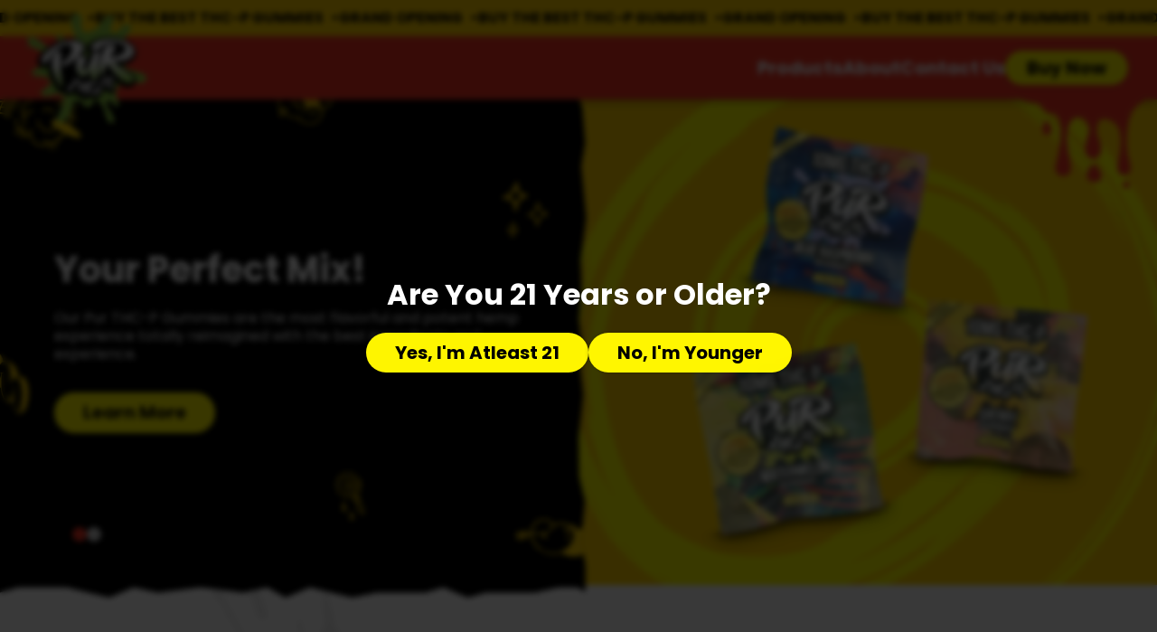

--- FILE ---
content_type: text/html; charset=utf-8
request_url: https://purdelta.com/
body_size: 16522
content:
<!doctype html>
<html lang="en-US">

<head>
    <meta charset="UTF-8">
    <meta name="viewport" content="width=device-width, initial-scale=1.0, maximum-scale=5.0 user-scalable=1">
    <link rel="profile" href="https://gmpg.org/xfn/11">

    <link rel="preload" href="/wp-content/themes/pur_delta/fonts/Poppins-Regular.woff2" as="font" type="font/woff2"
        crossorigin="anonymous">
    <link rel="preload" href="/wp-content/themes/pur_delta/fonts/Poppins-Bold.woff2" as="font" type="font/woff2"
        crossorigin="anonymous">
    <link rel="stylesheet" href="/wp-content/themes/pur_delta/font-style.css">

    <title>Pur Delta | Buy THCP Gummies Online | Pure &amp; Potent THC-P</title>
<div id="age-gate">
    <div class="age-wrapper">
      <p class="faux-h2 age-head">Are You 21 Years or Older?</p>
      <div class="button-container">
        <a id="age-true" class="large-button" href="#">Yes, I'm Atleast 21</a>
        <a class="large-button" href="https://google.com/"
          >No, I'm Younger</a
        >
      </div>
    </div>
  </div>

  <style>
    .age-head {
      color: white;
      margin: 0;
      margin-bottom: 1.5rem;
    }

    .large-button a {
      color: #000 !important;
	cursor:pointer;
    }
	  
	  .large-button a{
		  color:#000;
	  }

    div#age-gate {
      position: fixed;
      left: 0;
      right: 0;
      margin: auto;
      text-align: center;
      width: 100vw;
      height: 100vh;
      background: #000000c7;
      backdrop-filter: blur(3px);
      top: 0;
      display: none;
      align-items: center;
      justify-content: center;
      opacity: 0;
      visibility: hidden;
      transition: opacity 0.5s ease-in-out, visibility 0.5s ease-in-out;
      z-index: 99999;
    }

    div#age-gate.show {
      display: flex;
      opacity: 1;
      visibility: visible;
      animation: fadeIn 0.5s ease-in-out forwards;
    }

    .age-wrapper {
      width: 90%;
      margin: auto;
    }

    .button-container {
      display: flex;
      flex-wrap: wrap;
      justify-content: center;
      align-items: center;
      row-gap: 0.5rem;
      column-gap: 1rem;
    }

    @keyframes fadeIn {
      from {
        opacity: 0;
      }
      to {
        opacity: 1;
      }
    }

    @keyframes fadeOut {
      from {
        opacity: 1;
      }
      to {
        opacity: 0;
      }
    }

    div#age-gate.fade-out {
      animation: fadeOut 0.5s ease-in-out forwards;
    }
  </style>

  <script v="0.0.3">
    document.addEventListener("DOMContentLoaded", function () {
      var ageGate = document.getElementById("age-gate");

      // Function to set a cookie
      function setCookie(name, value, days) {
        var expires = "";
        if (days) {
          var date = new Date();
          date.setTime(date.getTime() + days * 24 * 60 * 60 * 1000);
          expires = "; expires=" + date.toUTCString();
        }
        document.cookie = name + "=" + (value || "") + expires + "; path=/";
      }

      // Function to get a cookie
      function getCookie(name) {
        var nameEQ = name + "=";
        var ca = document.cookie.split(";");
        for (var i = 0; i < ca.length; i++) {
          var c = ca[i];
          while (c.charAt(0) == " ") c = c.substring(1, c.length);
          if (c.indexOf(nameEQ) == 0)
            return c.substring(nameEQ.length, c.length);
        }
        return null;
      }

      // Check if age verification is already done
      if (getCookie("ageVerified") === "true") {
        ageGate.style.display = "none";
      } else {
        // Show the age gate with a fade-in effect
        ageGate.style.display = "flex";
        ageGate.classList.add("show");
      }

      document
        .getElementById("age-true")
        .addEventListener("click", function () {
          try {
            setCookie("ageVerified", "true", 7); // Set cookie to expire in 7 days
            ageGate.classList.remove("show");
            ageGate.classList.add("fade-out");
            // Add a delay to remove the element after fade-out
            setTimeout(() => {
              ageGate.style.display = "none";
              ageGate.classList.remove("fade-out");
            }, 1000); // Match the duration of the CSS animation
          } catch (e) {
            console.error("Error saving age verification status:", e);
          }
        });
    });
  </script><meta name='robots' content='max-image-preview:large' />
	<style>img:is([sizes="auto" i], [sizes^="auto," i]) { contain-intrinsic-size: 3000px 1500px }</style>
	<link rel='dns-prefetch' href='//www.googletagmanager.com' />
<link rel="alternate" type="application/rss+xml" title="Pur Delta &raquo; Feed" href="https://purdelta.com/feed/" />
<link rel="alternate" type="application/rss+xml" title="Pur Delta &raquo; Comments Feed" href="https://purdelta.com/comments/feed/" />
<style id='woocommerce-inline-inline-css'>
.woocommerce form .form-row .required { visibility: visible; }
</style>
<link rel='stylesheet' id='brands-styles-css' href='https://purdelta.com/wp-content/plugins/woocommerce/assets/css/brands.css?ver=10.2.3' media='all' />
<link rel='stylesheet' id='pur_delta-style-css' href='https://purdelta.com/wp-content/themes/pur_delta/style.css?ver=3.0.2' media='all' />
<link rel='stylesheet' id='custom-home-style-css' href='https://purdelta.com/wp-content/themes/pur_delta/pages/home/home-styles.css?ver=3.0.2' media='all' />
<link rel='stylesheet' id='social-styles-css' href='https://purdelta.com/wp-content/themes/pur_delta/modules/social-module/social-styles.css?ver=3.0.2' media='all' />
<script id="woocommerce-google-analytics-integration-gtag-js-after">
/* Google Analytics for WooCommerce (gtag.js) */
					window.dataLayer = window.dataLayer || [];
					function gtag(){dataLayer.push(arguments);}
					// Set up default consent state.
					for ( const mode of [{"analytics_storage":"denied","ad_storage":"denied","ad_user_data":"denied","ad_personalization":"denied","region":["AT","BE","BG","HR","CY","CZ","DK","EE","FI","FR","DE","GR","HU","IS","IE","IT","LV","LI","LT","LU","MT","NL","NO","PL","PT","RO","SK","SI","ES","SE","GB","CH"]}] || [] ) {
						gtag( "consent", "default", { "wait_for_update": 500, ...mode } );
					}
					gtag("js", new Date());
					gtag("set", "developer_id.dOGY3NW", true);
					gtag("config", "G-4PKRQCBC4T", {"track_404":false,"allow_google_signals":false,"logged_in":false,"linker":{"domains":["purdelta8.com"," purthcp.com"," purdelta.com"],"allow_incoming":true},"custom_map":{"dimension1":"logged_in"}});
</script>
<script src="https://purdelta.com/wp-includes/js/jquery/jquery.min.js?ver=3.7.1" id="jquery-core-js"></script>
<script src="https://purdelta.com/wp-content/themes/pur_delta/js/animate-scroll.js?ver=3.0.2" id="scroll-animation-js"></script>
<script src="https://purdelta.com/wp-content/themes/pur_delta/js/swiper-bundle.js?ver=3.0.2" id="swiper-bundle-js"></script>
<link rel="https://api.w.org/" href="https://purdelta.com/wp-json/" /><link rel="alternate" title="JSON" type="application/json" href="https://purdelta.com/wp-json/wp/v2/pages/25" /><link rel="EditURI" type="application/rsd+xml" title="RSD" href="https://purdelta.com/xmlrpc.php?rsd" />
<link rel="canonical" href="https://purdelta.com/" />
<link rel='shortlink' href='https://purdelta.com/' />
<link rel="alternate" title="oEmbed (JSON)" type="application/json+oembed" href="https://purdelta.com/wp-json/oembed/1.0/embed?url=https%3A%2F%2Fpurdelta.com%2F" />
<link rel="alternate" title="oEmbed (XML)" type="text/xml+oembed" href="https://purdelta.com/wp-json/oembed/1.0/embed?url=https%3A%2F%2Fpurdelta.com%2F&#038;format=xml" />
<meta name="title" content="Pur Delta | Buy THCP Gummies Online | Pure &amp; Potent THC-P">
<meta property="og:title" content="Pur Delta | Buy THCP Gummies Online | Pure &amp; Potent THC-P">
<meta name="description" content="Searching for premium THCP gummies? Pur Delta offers pure gummies with 10mg THCP each. Enjoy deliciously made flavors—shop online now!">
<meta property="og:description" content="Searching for premium THCP gummies? Pur Delta offers pure gummies with 10mg THCP each. Enjoy deliciously made flavors—shop online now!">
<meta name="keywords" content="THC-P Gummies, Pur Delta Gummies, Premium Hemp Gummies, Flavorful THC-P Products, Potent Hemp Experience, Buy THC-P Gummies, Pur Delta THC-P">
<meta property="og:image" content="https://purdelta.com/wp-content/uploads/2024/07/Web_Swirl_Singles.webp">
<link rel="image_src" href="https://purdelta.com/wp-content/uploads/2024/07/Web_Swirl_Singles.webp">
<meta property="og:url" content="https://purdelta.com/">
<meta property="og:site_name" content="Pur Delta">
<meta property="og:type" content="website">
	<noscript><style>.woocommerce-product-gallery{ opacity: 1 !important; }</style></noscript>
			<style id="wp-custom-css">
			html,body{
	height:100%;
	width:100%;
	scroll-behavior: smooth;
}

a,
a:hover,
a:link,
a:active,
a:focus {
  text-decoration: none;
  outline: none;
}

.post,
.page {
  margin: 0;
}

#masthead {
  background-color: #f33422;
  box-shadow: 0 2px 10px 0 rgba(0, 0, 0, 0.35);
  position: relative;
  width: 100%;
  z-index: 2;
}

.navigation-wrapper {
  max-width: 95%;
  display: flex;
  flex-wrap: nowrap;
  align-items: center;
  justify-content: space-between;
  margin: auto;
}

.navigation-wrapper:after {
  background-image: url(https://purdelta.com/wp-content/uploads/2024/07/Drip-Header-Multi.svg);
  background-repeat: no-repeat;
  bottom: -155px;
  content: "";
  display: block;
  height: 158px;
  position: absolute;
  right: 8px;
  transform-origin: top right;
  width: 170px;
}

.site-branding {
  position: relative;
  height: 7rem;
  margin-top: -1.65rem;
  transform: rotate(-5deg);
}

.main-navigation {
  max-width: 75%;
  display: flex;
  justify-content: flex-end;
}

.menu-menu-1-container {
  width: 100%;
}

.main-navigation ul {
  display: flex;
  flex-wrap: wrap;
  justify-content: flex-end;
  gap: 5%;
}

.main-navigation ul a {
  color: white;
  font-weight: bold;
  font-size: 1.56rem;
}

.head-message {
  background: #ffce00;
  padding: 0.5rem 0;
  display: flex;
  justify-content: center;
  align-items: center;
  width: 100%;
  overflow: hidden;
}

.head-message p {
  margin: 0;
  white-space: nowrap;
  color: black;
  text-transform: uppercase;
  font-weight: bold;
  font-size: 1.25rem;
}

.marquee {
  --gap: 0.5rem;
  display: flex;
  overflow: hidden;
  user-select: none;
  gap: var(--gap);
}

.marquee__content {
  flex-shrink: 0;
  display: flex;
  justify-content: space-around;
  min-width: 100%;
  gap: var(--gap);
	animation: scroll 200s linear infinite;
}

.marquee__content li p:after {
    content: '•';
    padding-left: var(--gap);
}

.marquee__content{
	padding:0;margin:0;list-style:none;
}

@keyframes scroll {
  from {
    transform: translateX(0);
  }
  to {
    transform: translateX(calc(-100% - var(--gap)));
  }
}

.main-navigation ul li {
  display: flex;
  flex-wrap: wrap;
  align-items: center;
}

.buy-now {
  background: #fff600;
  padding: 0.35rem 2rem;
  border-radius: 99px;
  box-shadow: 0px 0px 5px #00000030;
  transition: transform 0.25s ease-out;
}

.buy-now:hover {
  transform: scale(1.025);
  transition: transform 0.25s ease-in;
}

.main-navigation ul li a {
  transition: color 0.25s ease-out;
}

.main-navigation ul li a:hover {
  color: #ffce00;
  transition: color 0.25s ease-in;
}

.buy-now a {
  color: black !important;
}

@media screen and (max-width: 1440px) {
  .head-message p {
    font-size: 1rem !important;
  }

  .main-navigation ul a {
    font-size: 1.25rem;
  }

  .buy-now {
    padding: 0.25rem 1.5rem;
  }

  .site-branding {
    height: 6rem;
  }

  .custom-logo {
    max-width: 8rem;
  }

  .navigation-wrapper:after {
    bottom: -152px;
    height: 155px;
    right: 8px;
    width: 145px;
  }
}

.menu-menu-1-container .mobile-only {
  display: none;
}

@media screen and (max-width: 1024px) {
  .navigation-wrapper:after {
    bottom: -150px;
    height: 151px;
    right: 2px;
    width: 113px;
  }

  .site-branding {
    height: 5.5rem;
    margin-top: -1rem;
  }

  .custom-logo {
    max-width: 7rem;
  }

  .toggled .menu-menu-1-container {
    opacity: 1;
    visibility: visible;
    transition: opacity 0.5s, visibility 0.5s;
  }

  .menu-menu-1-container {
    opacity: 0;
    visibility: hidden;
    transition: opacity 0.5s, visibility 0.4s;
  }

  .menu-menu-1-container {
    width: 100vw;
    position: fixed;
    background: #f33422;
    height: 110vh;
    display: flex;
    top: 0;
    left: 0;
    z-index: 1;
    min-height: calc(383px + 1rem + 40px);
  }

  .menu-menu-1-container .mobile-only {
    display: block;
    border-top: 0;
    padding: 0;
    flex: 1 0;
    padding: 1rem 0;
  }

  ul#primary-menu {
    width: 80%;
    position: relative;
    top: 0;
    margin: auto;
    margin-top: 0;
    display: flex;
    flex-wrap: wrap;
    align-items: center;
    margin-top: 1rem;
  }

  ul#primary-menu li a {
    color: #fff !important;
    display: flex;
    column-gap: 15px;
    align-items: center;
  }

  .buy-now {
    width: 100% !important;
    border-top: 0 !important;
    padding: 0.5rem 1.5rem !important;
  }

  ul#primary-menu .buy-now a {
    color: black !important;
    margin: auto;
  }

  .main-navigation ul li {
    width: 100%;
    border-top: 1px solid #c2c2c2;
    padding: 1rem 0;
  }

  li#menu-item-273 {
    text-align: right;
  }

  li#menu-item-273 a {
    border: 3px solid white;
    width: fit-content;
    float: right;
    display: flex;
    align-items: center;
    padding: 5px;
    border-radius: 99px;
  }

  .last {
    border-bottom: 1px solid #c2c2c2;
    margin-bottom: 1rem;
  }

  #menu-item-274 a {
    max-height: 55px;
  }

  li#menu-item-33 a:before {
    content: "";
    background-image: url(https://purdelta.com/wp-content/uploads/2024/07/about-icon.svg);
    width: 25px;
    height: 25px;
    display: block;
    background-repeat: no-repeat;
  }

  li#menu-item-32 a:before {
    content: "";
    background-image: url(https://purdelta.com/wp-content/uploads/2024/07/products-icon.svg);
    width: 25px;
    height: 25px;
    display: block;
    background-repeat: no-repeat;
  }

  li#menu-item-1790 a:before {
    content: "";
    background-image: url(https://purdelta.com/wp-content/uploads/2024/07/flask-icon.svg);
    width: 25px;
    height: 25px;
    display: block;
    background-repeat: no-repeat;
  }
	
	li#menu-item-1781 a:before {
    content: "";
    background-image: url(https://purdelta.com/wp-content/uploads/2024/09/chat-bubble-icon.svg);
    width: 25px;
    height: 25px;
    display: block;
    background-repeat: no-repeat;
  }
	
}


body,
.menu-menu-1-container {
  min-width: 300px;
}

button.menu-toggle {
  background: none;
  border: none;
  padding: 0;
  width: calc(113px - 10%);
  position: relative;
}

.entry-content, #primary {
  margin-top: 0;
  overflow: hidden;
}

/* START DYNAMIC STYLES */

.faux-h1 {
  font-size: 4rem;
  line-height: 4.25rem;
  display: block;
  font-weight: bold;
}

.faux-h2{
	font-size:3rem;
	line-height:3.25rem;
	display:block;
	font-weight:bold;
}

.large-p {
  font-size: 1.56rem;
}

.medium-p,nav.woocommerce-breadcrumb {
	font-size:1.25rem;
}

.small-p{
	font-size:1.1rem;
}

a.large-button {
  color: black;
  background: #fff600;
  font-size: 1.75rem;
  font-weight: bold;
  padding: 0.65rem 2rem;
  border-radius: 99px;
  box-shadow: 0px 0px 5px #00000030;
  transition: transform 0.25s ease-in;
  text-decoration: none;
  display: block;
  width: fit-content;
}

a.medium-button {
  color: black;
  background: #fff600;
  font-size: 1.25rem;
  font-weight: bold;
  padding: 0.5rem 2rem;
  border-radius: 99px;
  box-shadow: 0px 0px 5px #00000030;
  transition: transform 0.25s ease-in;
  text-decoration: none;
  display: block;
  width: fit-content;
}

a.medium-button:hover {
  transform: scale(1.05);
  transition: transform 0.25s ease-out;
}

a.simple-link {
    font-size: 1.25rem;
    line-height: 1.1;
    font-weight: bold;
    display: block;
    color: black;
    text-decoration: underline;
    text-decoration-color: #ffce00;
    text-decoration-thickness: 4px;
    text-underline-offset: 4px;
    text-transform: uppercase;
	    letter-spacing: .025em;
	transition: opacity 0.25s ease-in;
}

a.simple-link:hover{
	opacity:0.8;
	transition: opacity 0.25s ease-in;
}

a.large-button:hover {
  transform: scale(1.05);
  transition: transform 0.25s ease-out;
	color: black;
	cursor:pointer;
}

@media screen and (max-width: 1440px) {
  .faux-h1 {
    font-size: 3.5rem;
    line-height: 3.75rem;
  }
	
	.faux-h2{
	font-size:2.75rem;
	line-height:3.25rem;
}
	
	.medium-p,nav.woocommerce-breadcrumb {
	font-size:1rem;
}

  .large-p {
    font-size: 1.25rem;
    line-height: 1.56rem;
  }
	
	a.large-button {
    font-size: 1.56rem;
    line-height: 1.56rem;
  }
	
	a.simple-link {
	font-size: 1.25rem;
}
}

@media screen and (max-width: 1280px) {
  .faux-h1 {
    font-size: 2.5rem;
    line-height: 2.56rem;
  }
	
	.faux-h2{
		font-size:2rem;
		line-height:2.25rem;
	}

  .large-p {
    font-size: 1rem;
    line-height: 1.25rem;
  }
	
	a.large-button {
    font-size: 1.25rem;
  }
	
	.medium-p,nav.woocommerce-breadcrumb {
	font-size:1rem;
}
	
	.small-p{
	font-size:1rem;
}
	
	a.simple-link {
	font-size: 1.15rem;
}
}

@media screen and (max-width: 1024px) {
  .large-p,
  .faux-h1,.medium-p,.faux-h2,a.simple-link,.small-p,nav.woocommerce-breadcrumb  {
    text-align: center;
  }
	a.large-button,a.medium-button {
    margin: auto;
  }
}

@media screen and (max-width: 625px) {
  .large-p,.medium-p,.small-p,nav.woocommerce-breadcrumb  {
    font-size: 0.9rem;
    line-height: 1.25rem;
  }

  .faux-h1,.faux-h2 {
    font-size: 2rem;
    line-height: 2.25rem;
  }
}

/* END DYNAMIC STYLES */

/* START FOOTER STYLES */

footer ul{
		list-style:none;
		margin:0;
		padding:0;
	}
	
	.footer-wrapper{
		color:white;
	}
	
	.footer-top{
		background: #f33422;
	}
	
	.footer-disclaimer{
		background: #222;
	}
	
	.footer-credits{
		background:#000;
	}
	
	.fc-container{
		max-width: 1528px;
		width:80%;
		margin:auto;
		padding:2rem 0;
	}
	
	.footer-credits .fc-container{
		padding:1rem 0;
	}
	
    .footer-top .fc-container,.footer-credits .fc-container{
        display: flex;
		flex-wrap:wrap;
		align-items:center;
		justify-content:space-between;
    }
	
	.credit-column:first-child{
		width:90%;
	}
	
	.credit-column:last-child {
    width: 10%;
    display: flex;
    align-items: center;
}
	
	footer p,.footer-disclaimer p:last-child{
		margin:0;
	}
	
	.footer-disclaimer p{
		margin-bottom:1rem;
	}
	
	.title{
		font-weight:bold;
	}
	
	.footer-column li a{
		color:white !Important;
	}

.footer-column li {
    padding-bottom: 2.5px;
}
	
	.fc-logo-container img{
		width:100px;
		max-width:100%;
	}

footer#colophon {
    border-top: 15px solid #cb1100;
}
	
	
	@media screen and (max-width: 1025px) {
		
		.footer-top .fc-container,.footer-credits .fc-container {
			row-gap:1rem;
		}
		
		.footer-column{
			width:50%;
			flex:50%;
		}
		
		    .credit-column svg {
        max-width: 80%;
        margin: auto;
        width: 200px;
    }
		
		
    .credit-column {
        width: 100% !important;
			margin:auto;
    }
		
	}
	
	@media screen and (max-width: 425px) {
		.footer-column{
		width:100%;
		flex:100%;
		}
	}

/* END FOOTER STYLES */

@media (prefers-reduced-motion: no-preference) {
.scroll-trigger {
    opacity: 0;
    transform: translateY(20px);
    transition: opacity 0.6s ease-out, transform 0.6s ease-out;
}

.scroll-trigger--animate {
    opacity: 1;
    transform: translateY(0);
}

.scroll-trigger--offscreen {
    opacity: 0;
    transform: translateY(20px);
}
}

@media (prefers-reduced-motion: reduce) {
    .scroll-trigger {
        transition: none;
    }

    .scroll-trigger:not(.scroll-trigger--offscreen) {
        opacity: 1;
        transform: none;
    }
}

p#breadcrumbs {
    color: white;
	margin-bottom:0.5rem;
}

#breadcrumbs a{
    color: #fff;
}


#breadcrumbs span[itemprop="itemListElement"]:last-child {
    color: #ffce00;
}		</style>
		
    <link rel="apple-touch-icon" sizes="180x180" href="/apple-touch-icon.png">
    <link rel="icon" type="image/png" sizes="32x32" href="/favicon-32x32.png">
    <link rel="icon" type="image/png" sizes="16x16" href="/favicon-16x16.png">
    <link rel="manifest" href="/site.webmanifest">
    <link rel="mask-icon" href="/safari-pinned-tab.svg" color="#f33422">
    <meta name="msapplication-TileColor" content="#f33422">
    <meta name="theme-color" content="#ffffff">
</head>

<body class="home wp-singular page-template-default page page-id-25 wp-custom-logo wp-theme-pur_delta theme-pur_delta woocommerce-no-js no-sidebar">
        <div id="page" class="site">

        <header id="masthead" class="site-header">
            <div class="head-message">
                <div class="marquee">
                    <ul class="marquee__content">
						<li><p>Grand Opening</p></li>
        				<li><p>Buy The Best THC-P Gummies</p></li>
        				<li><p>Grand Opening</p></li>
        				<li><p>Buy The Best THC-P Gummies</p></li>
						<li><p>Grand Opening</p></li>
        				<li><p>Buy The Best THC-P Gummies</p></li>
						<li><p>Grand Opening</p></li>
        				<li><p>Buy The Best THC-P Gummies</p></li>
						<li><p>Grand Opening</p></li>
        				<li><p>Buy The Best THC-P Gummies</p></li>
						<li><p>Grand Opening</p></li>
        				<li><p>Buy The Best THC-P Gummies</p></li>
						<li><p>Grand Opening</p></li>
        				<li><p>Buy The Best THC-P Gummies</p></li>
                    </ul>
                    <!-- Mirrors the content above -->
                    <ul class="marquee__content" aria-hidden="true">
						<li><p>Grand Opening</p></li>
        				<li><p>Buy The Best THC-P Gummies</p></li>
        				<li><p>Grand Opening</p></li>
        				<li><p>Buy The Best THC-P Gummies</p></li>
						<li><p>Grand Opening</p></li>
        				<li><p>Buy The Best THC-P Gummies</p></li>
						<li><p>Grand Opening</p></li>
        				<li><p>Buy The Best THC-P Gummies</p></li>
						<li><p>Grand Opening</p></li>
        				<li><p>Buy The Best THC-P Gummies</p></li>
						<li><p>Grand Opening</p></li>
        				<li><p>Buy The Best THC-P Gummies</p></li>
						<li><p>Grand Opening</p></li>
        				<li><p>Buy The Best THC-P Gummies</p></li>
                    </ul>
                </div>
            </div>
            <div class="navigation-wrapper">
                <div class="site-branding">
                    <a href="https://purdelta.com/" class="custom-logo-link" rel="home" aria-current="page"><img width="150" height="150" src="https://purdelta.com/wp-content/uploads/2024/07/Site-Logo-SVG.svg" class="custom-logo" alt="Pur Delta - THC-P - Full Logo - SVG" decoding="async" /></a>
                                        </div><!-- .site-branding -->

                <nav id="site-navigation" class="main-navigation">
                    <button class="menu-toggle" aria-controls="primary-menu" aria-expanded="false"><img width="30"
                            height="30" src="/wp-content/uploads/2024/07/Menu-Icon.svg"></button>
                    <div class="menu-menu-1-container"><ul id="primary-menu" class="menu"><li id="menu-item-274" class="mobile-only menu-item menu-item-type-custom menu-item-object-custom current-menu-item current_page_item menu-item-home menu-item-274"><a href="https://purdelta.com/" aria-current="page"><img width="90" height="90" src="https://purdelta.com/wp-content/uploads/2024/07/Pur-Color-Simple-SVG.svg"></a></li>
<li id="menu-item-273" class="mobile-only menu-item menu-item-type-custom menu-item-object-custom menu-item-273"><a href="#"><img width="12" height="12" src="https://purdelta.com/wp-content/uploads/2024/07/Exit-Icon-Bold.svg"></a></li>
<li id="menu-item-32" class="menu-item menu-item-type-custom menu-item-object-custom menu-item-32"><a href="https://purdelta.com/products/">Products</a></li>
<li id="menu-item-33" class="menu-item menu-item-type-custom menu-item-object-custom menu-item-33"><a href="https://purdelta.com/about-us/">About</a></li>
<li id="menu-item-1781" class="menu-item menu-item-type-custom menu-item-object-custom menu-item-1781"><a href="https://purdelta.com/contact-us/">Contact Us</a></li>
<li id="menu-item-34" class="buy-now menu-item menu-item-type-custom menu-item-object-custom menu-item-34"><a href="https://purdelta.com/checkout">Buy Now</a></li>
</ul></div>                </nav><!-- #site-navigation -->
            </div>
        </header><!-- #masthead -->
	<main id="primary" class="site-main">

		
<article id="post-25" class="post-25 page type-page status-publish hentry">
	<header class="entry-header">
			</header><!-- .entry-header -->


	<div class="entry-content">
		
<section id="slider-banner" class="swiper">
    <div class="swiper-wrapper">
        <div class="slide swiper-slide">
            <div class="left-column">
                <div class="shape-background"></div>
                <div class="text-container">
                    <h1 class="faux-h1">Your Perfect Mix!</h1>
                    <p class="large-p">
                        Our Pur THC-P Gummies are the most flavorful and potent hemp
                        experience totally reimagined with the best ingredients and
                        experience.
                    </p>
                    <a href="https://purdelta.com/about-us/" class="large-button">Learn More</a>
                </div>
            </div>
            <div class="right-column">
                <img width="901" height="680" src="https://purdelta.com/wp-content/uploads/2024/07/Web_Swirl_Singles.webp" class="attachment-slider-banner size-slider-banner" alt="Pur Delta - 10mg THC-P Gummies - Swirl - Blue Raspberry, Cherry, Watermelon" srcset="https://purdelta.com/wp-content/uploads/2024/07/Web_Swirl_Singles.webp 2126w, https://purdelta.com/wp-content/uploads/2024/07/Web_Swirl_Singles-600x453.webp 600w, https://purdelta.com/wp-content/uploads/2024/07/Web_Swirl_Singles-300x226.webp 300w, https://purdelta.com/wp-content/uploads/2024/07/Web_Swirl_Singles-1000x755.webp 1000w, https://purdelta.com/wp-content/uploads/2024/07/Web_Swirl_Singles-768x580.webp 768w, https://purdelta.com/wp-content/uploads/2024/07/Web_Swirl_Singles-1536x1160.webp 1536w, https://purdelta.com/wp-content/uploads/2024/07/Web_Swirl_Singles-2048x1546.webp 2048w" sizes="(max-width: 901px) 100vw, 901px" />            </div>
        </div>
        <div class="slide swiper-slide">
            <div class="left-column">
                <div class="shape-background"></div>
                <div class="text-container">
                    <h2 class="faux-h1">Gummy Paradise!</h2>
                    <p class="large-p">
                        Find out what paradise truly is with our unforgetable effects and
                        flavors made with you in mind. Simple ingredients, undeniable
                        potency.
                    </p>
                    <a href="https://purdelta.com/products/" class="large-button">Shop Now</a>
                </div>
            </div>
            <div class="right-column">
                <img width="901" height="680" src="https://purdelta.com/wp-content/uploads/2024/07/Web-Square-Flavor-Watermelon-Large.webp" class="attachment-slider-banner size-slider-banner" alt="Pur THC-P - Display and Single - 10mg Gummy - Watermelon" srcset="https://purdelta.com/wp-content/uploads/2024/07/Web-Square-Flavor-Watermelon-Large.webp 2126w, https://purdelta.com/wp-content/uploads/2024/07/Web-Square-Flavor-Watermelon-Large-600x453.webp 600w, https://purdelta.com/wp-content/uploads/2024/07/Web-Square-Flavor-Watermelon-Large-300x226.webp 300w, https://purdelta.com/wp-content/uploads/2024/07/Web-Square-Flavor-Watermelon-Large-1000x755.webp 1000w, https://purdelta.com/wp-content/uploads/2024/07/Web-Square-Flavor-Watermelon-Large-768x580.webp 768w, https://purdelta.com/wp-content/uploads/2024/07/Web-Square-Flavor-Watermelon-Large-1536x1160.webp 1536w, https://purdelta.com/wp-content/uploads/2024/07/Web-Square-Flavor-Watermelon-Large-2048x1546.webp 2048w" sizes="(max-width: 901px) 100vw, 901px" />            </div>
        </div>
    </div>
    <div class="swiper-pagination"></div>
</section>
<script>
    const swiper = new Swiper(".swiper", {
        // Optional parameters
        direction: "horizontal",
        loop: true,
        speed: 1500,
        effect: "slide",
        slidesPerGroup: 1,

        // Autoplay settings
        autoplay: {
            delay: 3000, // Time between transitions (in milliseconds)
            pauseOnMouseEnter: true,
        },

        // If we need pagination
        pagination: {
            el: ".swiper-pagination",
            clickable: true,
        },
    });
</script>
<section id="product-slider-section" class="">
    <div class="swiper product-slider-swiper">
        <div class="swiper-wrapper product-slider-wrapper">
            <div class="swiper-slide product-cell-slide scroll-trigger">
                <div class="product-image">
                    <?xml version="1.0" encoding="UTF-8"?><svg id="Layer_1" xmlns="http://www.w3.org/2000/svg" viewBox="0 0 202.26 195.85"><defs><style>.cls-1{stroke-width:0px;}</style></defs><path class="cls-1" d="m51.53,40.39c-1.36-4.45,4.65-7.81,8.11-4.49.77.74,1.44,1.63,2.09,2.62,2.37,3.66,4.86,7.33,7.95,10.44,1.01,1.02,4.51,1.04,6.13.23,7.69-3.86,9.45-11.53,5.32-22.94-2.89-7.98-3.92-15.79,2.85-22.49,2.08-2.06,6.29-4.29,8.57-3.64,2.46.7,5.14,4.58,5.35,7.25.38,4.87-.71,9.92-1.71,14.82-1.74,8.58,5.19,14.78,14.21,12.43,9.67-2.51,16.74-8.21,22.66-15.5,2.44-3,4.93-6.38,8.27-8.22,2.51-1.38,7.24-1.74,9.42-.4,1.86,1.14,2.52,5.57,1.88,8.17-1.15,4.72-3.92,9.1-5.46,13.77-.6,1.82-.49,5.1.69,5.85,1.91,1.22,5.49,1.9,7.44,1.02,3.67-1.66,7.06-4.25,9.87-7.06,5.28-5.28,10.5-7.31,14.18-4.76,3.87,2.68,3.2,9.32-1.52,14.68-1.55,1.76-3.3,3.39-4.79,5.19-5.65,6.79-4.87,11.5,2.65,16.46,5.12,3.38,6.65,8.64,3.18,13.77-2.58,3.81-6.19,7.02-9.25,10.57-6.7,7.79-5.32,13.18,4.33,17.2,6.49,2.7,13.03,5.29,19.44,8.15,2.33,1.04,4.71,2.4,6.39,4.17,4.76,5.02,2.34,11.29-4.75,12.28-6.44.9-12.92,1.16-18.58-2.73-5.55-3.82-10.94-2.8-16.45.42-12.84,7.51-15.5,13.64-11.95,27.02.81,3.06.81,6.37.73,9.57-.03,1.26-1.21,3.49-2,3.55-1.52.12-3.62-.62-4.6-1.7-1.66-1.83-2.74-4.15-3.87-6.35-1.7-3.33-4.94-4.71-7.88-2.84-1.68,1.07-2.71,5.02-1.98,7,2.31,6.25,5.78,12.12,8.44,18.27,1.25,2.88,2.03,6.04,2.34,9.13.02.17.02.34.01.52-.14,2.75-3.19,4.57-6.07,3.93-1.33-.3-2.48-.71-2.98-1.48-2.32-3.53-3.76-7.74-4.68-11.85-1.83-8.15-2.41-16.36-8.28-23.53-7.38-9-7.01-9.35-14,.88-4.27,6.26-11.15,6.19-15.33-.13-1.16-1.75-2.2-3.67-3.75-5.09-4.96-4.57-11.5-3.54-14.51,2.39-2.15,4.24-3.64,8.75-5.56,13.09-3.32,7.52-7.57,14.4-16.88,16.56-2.5.58-5.39,1.18-8.22-.18-1.78-.86-.46-4.42.34-6.21,2.15-4.82,4.96-9.38,7.47-14.07,2.33-4.36,5.35-8.56,6.77-13.16,3.88-12.58-2.92-14.29-12.95-15.05-4.62-.35-6.79,1.22-11.47,1.5-1.83.11-6.47.04-8-.64-1.43-.68-2.78-1.48-4.11-2.33-2.62-1.68-2.79-5.24-.33-7.14.76-.59,1.55-1.15,2.37-1.67,1.97-1.24,4.46-1.75,6.57-2.83,4.8-2.46,7.85-6.1,7.2-11.37-.53-4.28-6.53-8.07-12.32-8.54-5.96-.48-11.78-1.3-16.43-4.92-2.12-1.65-2.28-4.71-.28-6.52,2.76-2.51,6.39-3.58,10.56-4.29,5.02-.86,9.78-3.03,14.69-4.5,5.44-1.62,5.25-5.53,3.91-9.16-3.43-9.3-10.25-15.91-19.89-20.12-3.81-1.66-8.51-3.11-10.68-6.03-2.17-2.92-3.03-7.89-1.96-11.32,1.01-3.25,5.73-3.65,9.45-1.94,3.72,1.71,7.91,3.01,10.91,5.5,5.73,4.75,10.66,10.31,16.14,15.34,2.11,1.94,4.57,4.16,7.27,4.77,2.82.63,7.11.41,8.93-1.2,1.77-1.57,2.06-5.52,1.55-8.18-.77-4-1.95-7.93-3.17-11.92Z"/></svg>                    <a href="https://purdelta.com/product/thc-p-shot/?attribute_flavor=Tropical+Thunder">
                        <img width="300" height="300" src="https://purdelta.com/wp-content/uploads/2025/01/pur-shot-tropical-thunder-300x300.webp" class="prod-img" alt="" srcset="https://purdelta.com/wp-content/uploads/2025/01/pur-shot-tropical-thunder-300x300.webp 300w, https://purdelta.com/wp-content/uploads/2025/01/pur-shot-tropical-thunder-150x150.webp 150w, https://purdelta.com/wp-content/uploads/2025/01/pur-shot-tropical-thunder-768x768.webp 768w, https://purdelta.com/wp-content/uploads/2025/01/pur-shot-tropical-thunder-600x600.webp 600w, https://purdelta.com/wp-content/uploads/2025/01/pur-shot-tropical-thunder-100x100.webp 100w, https://purdelta.com/wp-content/uploads/2025/01/pur-shot-tropical-thunder.webp 1000w" sizes="(max-width: 300px) 100vw, 300px" />                    </a>
                </div>
                <div class="product-content">
                    <h3>Tropical Thunder</h3>
                    <p>Shots</p>
                    <a href="https://purdelta.com/product/thc-p-shot/?attribute_flavor=Tropical+Thunder" class="medium-button">Shop Now</a>
                </div>
            </div>

            <div class="swiper-slide product-cell-slide scroll-trigger">
                <div class="product-image">
                    <?xml version="1.0" encoding="UTF-8"?><svg id="Layer_1" xmlns="http://www.w3.org/2000/svg" viewBox="0 0 202.26 195.85"><defs><style>.cls-1{stroke-width:0px;}</style></defs><path class="cls-1" d="m51.53,40.39c-1.36-4.45,4.65-7.81,8.11-4.49.77.74,1.44,1.63,2.09,2.62,2.37,3.66,4.86,7.33,7.95,10.44,1.01,1.02,4.51,1.04,6.13.23,7.69-3.86,9.45-11.53,5.32-22.94-2.89-7.98-3.92-15.79,2.85-22.49,2.08-2.06,6.29-4.29,8.57-3.64,2.46.7,5.14,4.58,5.35,7.25.38,4.87-.71,9.92-1.71,14.82-1.74,8.58,5.19,14.78,14.21,12.43,9.67-2.51,16.74-8.21,22.66-15.5,2.44-3,4.93-6.38,8.27-8.22,2.51-1.38,7.24-1.74,9.42-.4,1.86,1.14,2.52,5.57,1.88,8.17-1.15,4.72-3.92,9.1-5.46,13.77-.6,1.82-.49,5.1.69,5.85,1.91,1.22,5.49,1.9,7.44,1.02,3.67-1.66,7.06-4.25,9.87-7.06,5.28-5.28,10.5-7.31,14.18-4.76,3.87,2.68,3.2,9.32-1.52,14.68-1.55,1.76-3.3,3.39-4.79,5.19-5.65,6.79-4.87,11.5,2.65,16.46,5.12,3.38,6.65,8.64,3.18,13.77-2.58,3.81-6.19,7.02-9.25,10.57-6.7,7.79-5.32,13.18,4.33,17.2,6.49,2.7,13.03,5.29,19.44,8.15,2.33,1.04,4.71,2.4,6.39,4.17,4.76,5.02,2.34,11.29-4.75,12.28-6.44.9-12.92,1.16-18.58-2.73-5.55-3.82-10.94-2.8-16.45.42-12.84,7.51-15.5,13.64-11.95,27.02.81,3.06.81,6.37.73,9.57-.03,1.26-1.21,3.49-2,3.55-1.52.12-3.62-.62-4.6-1.7-1.66-1.83-2.74-4.15-3.87-6.35-1.7-3.33-4.94-4.71-7.88-2.84-1.68,1.07-2.71,5.02-1.98,7,2.31,6.25,5.78,12.12,8.44,18.27,1.25,2.88,2.03,6.04,2.34,9.13.02.17.02.34.01.52-.14,2.75-3.19,4.57-6.07,3.93-1.33-.3-2.48-.71-2.98-1.48-2.32-3.53-3.76-7.74-4.68-11.85-1.83-8.15-2.41-16.36-8.28-23.53-7.38-9-7.01-9.35-14,.88-4.27,6.26-11.15,6.19-15.33-.13-1.16-1.75-2.2-3.67-3.75-5.09-4.96-4.57-11.5-3.54-14.51,2.39-2.15,4.24-3.64,8.75-5.56,13.09-3.32,7.52-7.57,14.4-16.88,16.56-2.5.58-5.39,1.18-8.22-.18-1.78-.86-.46-4.42.34-6.21,2.15-4.82,4.96-9.38,7.47-14.07,2.33-4.36,5.35-8.56,6.77-13.16,3.88-12.58-2.92-14.29-12.95-15.05-4.62-.35-6.79,1.22-11.47,1.5-1.83.11-6.47.04-8-.64-1.43-.68-2.78-1.48-4.11-2.33-2.62-1.68-2.79-5.24-.33-7.14.76-.59,1.55-1.15,2.37-1.67,1.97-1.24,4.46-1.75,6.57-2.83,4.8-2.46,7.85-6.1,7.2-11.37-.53-4.28-6.53-8.07-12.32-8.54-5.96-.48-11.78-1.3-16.43-4.92-2.12-1.65-2.28-4.71-.28-6.52,2.76-2.51,6.39-3.58,10.56-4.29,5.02-.86,9.78-3.03,14.69-4.5,5.44-1.62,5.25-5.53,3.91-9.16-3.43-9.3-10.25-15.91-19.89-20.12-3.81-1.66-8.51-3.11-10.68-6.03-2.17-2.92-3.03-7.89-1.96-11.32,1.01-3.25,5.73-3.65,9.45-1.94,3.72,1.71,7.91,3.01,10.91,5.5,5.73,4.75,10.66,10.31,16.14,15.34,2.11,1.94,4.57,4.16,7.27,4.77,2.82.63,7.11.41,8.93-1.2,1.77-1.57,2.06-5.52,1.55-8.18-.77-4-1.95-7.93-3.17-11.92Z"/></svg>                    <a href="https://purdelta.com/product/10mg-thc-p-gummies/?attribute_flavor=Blue+Raspberry">
                        <img width="300" height="300" src="https://purdelta.com/wp-content/uploads/2025/01/pur-tin-thcp-blue-raspberry-300x300.webp" class="prod-img" alt="" srcset="https://purdelta.com/wp-content/uploads/2025/01/pur-tin-thcp-blue-raspberry-300x300.webp 300w, https://purdelta.com/wp-content/uploads/2025/01/pur-tin-thcp-blue-raspberry-150x150.webp 150w, https://purdelta.com/wp-content/uploads/2025/01/pur-tin-thcp-blue-raspberry-768x768.webp 768w, https://purdelta.com/wp-content/uploads/2025/01/pur-tin-thcp-blue-raspberry-600x600.webp 600w, https://purdelta.com/wp-content/uploads/2025/01/pur-tin-thcp-blue-raspberry-100x100.webp 100w, https://purdelta.com/wp-content/uploads/2025/01/pur-tin-thcp-blue-raspberry.webp 1000w" sizes="(max-width: 300px) 100vw, 300px" />                    </a>
                </div>
                <div class="product-content">
                    <h3>Blue Raspberry</h3>
                    <p>Gummies</p>
                    <a href="https://purdelta.com/product/10mg-thc-p-gummies/?attribute_flavor=Blue+Raspberry" class="medium-button">Shop Now</a>
                </div>
            </div>

            <div class="swiper-slide product-cell-slide scroll-trigger">
                <div class="product-image">
                    <?xml version="1.0" encoding="UTF-8"?><svg id="Layer_1" xmlns="http://www.w3.org/2000/svg" viewBox="0 0 202.26 195.85"><defs><style>.cls-1{stroke-width:0px;}</style></defs><path class="cls-1" d="m51.53,40.39c-1.36-4.45,4.65-7.81,8.11-4.49.77.74,1.44,1.63,2.09,2.62,2.37,3.66,4.86,7.33,7.95,10.44,1.01,1.02,4.51,1.04,6.13.23,7.69-3.86,9.45-11.53,5.32-22.94-2.89-7.98-3.92-15.79,2.85-22.49,2.08-2.06,6.29-4.29,8.57-3.64,2.46.7,5.14,4.58,5.35,7.25.38,4.87-.71,9.92-1.71,14.82-1.74,8.58,5.19,14.78,14.21,12.43,9.67-2.51,16.74-8.21,22.66-15.5,2.44-3,4.93-6.38,8.27-8.22,2.51-1.38,7.24-1.74,9.42-.4,1.86,1.14,2.52,5.57,1.88,8.17-1.15,4.72-3.92,9.1-5.46,13.77-.6,1.82-.49,5.1.69,5.85,1.91,1.22,5.49,1.9,7.44,1.02,3.67-1.66,7.06-4.25,9.87-7.06,5.28-5.28,10.5-7.31,14.18-4.76,3.87,2.68,3.2,9.32-1.52,14.68-1.55,1.76-3.3,3.39-4.79,5.19-5.65,6.79-4.87,11.5,2.65,16.46,5.12,3.38,6.65,8.64,3.18,13.77-2.58,3.81-6.19,7.02-9.25,10.57-6.7,7.79-5.32,13.18,4.33,17.2,6.49,2.7,13.03,5.29,19.44,8.15,2.33,1.04,4.71,2.4,6.39,4.17,4.76,5.02,2.34,11.29-4.75,12.28-6.44.9-12.92,1.16-18.58-2.73-5.55-3.82-10.94-2.8-16.45.42-12.84,7.51-15.5,13.64-11.95,27.02.81,3.06.81,6.37.73,9.57-.03,1.26-1.21,3.49-2,3.55-1.52.12-3.62-.62-4.6-1.7-1.66-1.83-2.74-4.15-3.87-6.35-1.7-3.33-4.94-4.71-7.88-2.84-1.68,1.07-2.71,5.02-1.98,7,2.31,6.25,5.78,12.12,8.44,18.27,1.25,2.88,2.03,6.04,2.34,9.13.02.17.02.34.01.52-.14,2.75-3.19,4.57-6.07,3.93-1.33-.3-2.48-.71-2.98-1.48-2.32-3.53-3.76-7.74-4.68-11.85-1.83-8.15-2.41-16.36-8.28-23.53-7.38-9-7.01-9.35-14,.88-4.27,6.26-11.15,6.19-15.33-.13-1.16-1.75-2.2-3.67-3.75-5.09-4.96-4.57-11.5-3.54-14.51,2.39-2.15,4.24-3.64,8.75-5.56,13.09-3.32,7.52-7.57,14.4-16.88,16.56-2.5.58-5.39,1.18-8.22-.18-1.78-.86-.46-4.42.34-6.21,2.15-4.82,4.96-9.38,7.47-14.07,2.33-4.36,5.35-8.56,6.77-13.16,3.88-12.58-2.92-14.29-12.95-15.05-4.62-.35-6.79,1.22-11.47,1.5-1.83.11-6.47.04-8-.64-1.43-.68-2.78-1.48-4.11-2.33-2.62-1.68-2.79-5.24-.33-7.14.76-.59,1.55-1.15,2.37-1.67,1.97-1.24,4.46-1.75,6.57-2.83,4.8-2.46,7.85-6.1,7.2-11.37-.53-4.28-6.53-8.07-12.32-8.54-5.96-.48-11.78-1.3-16.43-4.92-2.12-1.65-2.28-4.71-.28-6.52,2.76-2.51,6.39-3.58,10.56-4.29,5.02-.86,9.78-3.03,14.69-4.5,5.44-1.62,5.25-5.53,3.91-9.16-3.43-9.3-10.25-15.91-19.89-20.12-3.81-1.66-8.51-3.11-10.68-6.03-2.17-2.92-3.03-7.89-1.96-11.32,1.01-3.25,5.73-3.65,9.45-1.94,3.72,1.71,7.91,3.01,10.91,5.5,5.73,4.75,10.66,10.31,16.14,15.34,2.11,1.94,4.57,4.16,7.27,4.77,2.82.63,7.11.41,8.93-1.2,1.77-1.57,2.06-5.52,1.55-8.18-.77-4-1.95-7.93-3.17-11.92Z"/></svg>                    <a href="https://purdelta.com/product/thc-p-disposable/?attribute_flavor=Watermelon+Breeze">
                        <img width="300" height="300" src="https://purdelta.com/wp-content/uploads/2025/01/Watermelon-Disposable-300x300.webp" class="prod-img" alt="" srcset="https://purdelta.com/wp-content/uploads/2025/01/Watermelon-Disposable-300x300.webp 300w, https://purdelta.com/wp-content/uploads/2025/01/Watermelon-Disposable-150x150.webp 150w, https://purdelta.com/wp-content/uploads/2025/01/Watermelon-Disposable-768x768.webp 768w, https://purdelta.com/wp-content/uploads/2025/01/Watermelon-Disposable-600x600.webp 600w, https://purdelta.com/wp-content/uploads/2025/01/Watermelon-Disposable-100x100.webp 100w, https://purdelta.com/wp-content/uploads/2025/01/Watermelon-Disposable.webp 1000w" sizes="(max-width: 300px) 100vw, 300px" />                    </a>
                </div>
                <div class="product-content">
                    <h3>Watermelon Breeze</h3>
                    <p>Disposables</p>
                    <a href="https://purdelta.com/product/thc-p-disposable/?attribute_flavor=Watermelon+Breeze" class="medium-button">Shop Now</a>
                </div>
            </div>
        </div>
        <div class="swipe-nav-wrapper">
            <div class="swiper-button-prev">
                <?xml version="1.0" encoding="UTF-8"?><svg id="Layer_1" xmlns="http://www.w3.org/2000/svg" viewBox="0 0 338.58 338.58"><defs><style>.cls-1{fill:#ccc;}.cls-1,.cls-2{stroke-width:0px;}.cls-2{fill:#555;}</style></defs><circle class="cls-1" cx="169.29" cy="169.29" r="169.29" transform="translate(-70.12 169.29) rotate(-45)"/><path class="cls-2" d="m145.55,249.68c-11.51,0-19.02-12.88-13.29-22.88,1.4-2.44,3.59-4.53,5.45-6.62,7.8-8.78,15.6-17.56,23.4-26.35,6.92-7.79,13.84-15.59,20.77-23.38,1.27-1.43,1.61-1.24.36-2.65-2.57-2.9-5.15-5.79-7.72-8.69-8.54-9.61-17.08-19.23-25.62-28.84-5.06-5.69-10.38-11.24-15.2-17.13-7.27-8.9-2.09-22.79,9.24-24.75,6.02-1.04,11.18,1.67,15.06,6.04,6.16,6.94,12.32,13.87,18.49,20.81,8.67,9.76,17.34,19.52,26.01,29.28,4.37,4.92,9.07,9.68,13.14,14.85,3.86,4.61,4.36,11.44,1.59,16.69-1.1,2.09-2.75,3.76-4.3,5.51-6.91,7.79-13.83,15.57-20.74,23.35-8.47,9.54-16.94,19.07-25.41,28.61-2.66,2.99-5.31,5.98-7.97,8.98-2.83,3.18-5.77,5.95-10.17,6.86-1.01.21-2.04.31-3.07.31Z"/></svg>            </div>
            <div class="swiper-button-next">
                <?xml version="1.0" encoding="UTF-8"?><svg id="Layer_1" xmlns="http://www.w3.org/2000/svg" viewBox="0 0 338.58 338.58"><defs><style>.cls-1{fill:#ccc;}.cls-1,.cls-2{stroke-width:0px;}.cls-2{fill:#555;}</style></defs><circle class="cls-1" cx="169.29" cy="169.29" r="169.29" transform="translate(-70.12 169.29) rotate(-45)"/><path class="cls-2" d="m145.55,249.68c-11.51,0-19.02-12.88-13.29-22.88,1.4-2.44,3.59-4.53,5.45-6.62,7.8-8.78,15.6-17.56,23.4-26.35,6.92-7.79,13.84-15.59,20.77-23.38,1.27-1.43,1.61-1.24.36-2.65-2.57-2.9-5.15-5.79-7.72-8.69-8.54-9.61-17.08-19.23-25.62-28.84-5.06-5.69-10.38-11.24-15.2-17.13-7.27-8.9-2.09-22.79,9.24-24.75,6.02-1.04,11.18,1.67,15.06,6.04,6.16,6.94,12.32,13.87,18.49,20.81,8.67,9.76,17.34,19.52,26.01,29.28,4.37,4.92,9.07,9.68,13.14,14.85,3.86,4.61,4.36,11.44,1.59,16.69-1.1,2.09-2.75,3.76-4.3,5.51-6.91,7.79-13.83,15.57-20.74,23.35-8.47,9.54-16.94,19.07-25.41,28.61-2.66,2.99-5.31,5.98-7.97,8.98-2.83,3.18-5.77,5.95-10.17,6.86-1.01.21-2.04.31-3.07.31Z"/></svg>            </div>
        </div>
    </div>
</section>
<script>
    const swiper2 = new Swiper(".product-slider-swiper", {
        direction: "horizontal",
        speed: 500,
        effect: "slide",
        slidesPerGroup: 1,
        slidesPerView: 3,
        navigation: {
            nextEl: ".swiper-button-next",
            prevEl: ".swiper-button-prev",
            clickable: true,
        },
        breakpoints: {
            0: {
                slidesPerView: 1,
                spaceBetween: 20,
            },
            625: {
                slidesPerView: 2,
                spaceBetween: 40,
            },
            1024: {
                slidesPerView: 3,
                spaceBetween: 80,
            },
        },
        on: {
            slideChange: function () {
                var prevButton = document.querySelector(".swiper-button-prev");
                var nextButton = document.querySelector(".swiper-button-next");
                if (swiper2.activeIndex === 0) {
                    prevButton.style.opacity = "0";
                } else {
                    prevButton.style.opacity = "1";
                }
                if (swiper2.isEnd) {
                    nextButton.style.opacity = "0";
                } else {
                    nextButton.style.opacity = "1";
                }
            },
        },
    });
</script>
<section id="slider-banner" class="swiper3">
    <div class="swiper-wrapper">
        <div class="slide swiper-slide">
            <div class="left-column light">
                <div class="shape-background"></div>
                <div class="text-container">
                    <h2 class="faux-h1">It's PÜR-fect!</h2>
                    <p class="large-p">
                        At Pur Delta really dialed in our flavors, and dialed up the
                        experience you will have with our brand new THC-P Gummies.
                    </p>
                    <a href="https://purdelta.com/about-us/" class="large-button">Learn More</a>
                </div>
            </div>
            <div class="right-column">
                <img width="901" height="680" src="https://purdelta.com/wp-content/uploads/2024/08/Web-Square-Flavor-Blue_Raspberry.webp" class="attachment-slider-banner size-slider-banner" alt="Pur THC-P - Display and Single - 10mg Gummy - Blue Raspberry" srcset="https://purdelta.com/wp-content/uploads/2024/08/Web-Square-Flavor-Blue_Raspberry.webp 2126w, https://purdelta.com/wp-content/uploads/2024/08/Web-Square-Flavor-Blue_Raspberry-600x453.webp 600w, https://purdelta.com/wp-content/uploads/2024/08/Web-Square-Flavor-Blue_Raspberry-300x226.webp 300w, https://purdelta.com/wp-content/uploads/2024/08/Web-Square-Flavor-Blue_Raspberry-1000x755.webp 1000w, https://purdelta.com/wp-content/uploads/2024/08/Web-Square-Flavor-Blue_Raspberry-768x580.webp 768w, https://purdelta.com/wp-content/uploads/2024/08/Web-Square-Flavor-Blue_Raspberry-1536x1160.webp 1536w, https://purdelta.com/wp-content/uploads/2024/08/Web-Square-Flavor-Blue_Raspberry-2048x1546.webp 2048w" sizes="(max-width: 901px) 100vw, 901px" />            </div>
        </div>
        <div class="slide swiper-slide">
            <div class="left-column light">
                <div class="shape-background"></div>
                <div class="text-container">
                    <h2 class="faux-h1">Each Tasty Drop!</h2>
                    <p class="large-p">
                        Discover what simple ingredients and the potency of THC-P gummies
                        can do to offer you a PÜR-fect experience every time.
                    </p>
                    <a href="https://purdelta.com/products/" class="large-button">Shop Now</a>
                </div>
            </div>
            <div class="right-column">
                <img width="901" height="680" src="https://purdelta.com/wp-content/uploads/2024/08/Web-Square-Flavor-Cherry-Lighter.webp" class="attachment-slider-banner size-slider-banner" alt="Pur THC-P - Display and Single - 10mg Gummy - Cherry" srcset="https://purdelta.com/wp-content/uploads/2024/08/Web-Square-Flavor-Cherry-Lighter.webp 2126w, https://purdelta.com/wp-content/uploads/2024/08/Web-Square-Flavor-Cherry-Lighter-600x453.webp 600w, https://purdelta.com/wp-content/uploads/2024/08/Web-Square-Flavor-Cherry-Lighter-300x226.webp 300w, https://purdelta.com/wp-content/uploads/2024/08/Web-Square-Flavor-Cherry-Lighter-1000x755.webp 1000w, https://purdelta.com/wp-content/uploads/2024/08/Web-Square-Flavor-Cherry-Lighter-768x580.webp 768w, https://purdelta.com/wp-content/uploads/2024/08/Web-Square-Flavor-Cherry-Lighter-1536x1160.webp 1536w, https://purdelta.com/wp-content/uploads/2024/08/Web-Square-Flavor-Cherry-Lighter-2048x1546.webp 2048w" sizes="(max-width: 901px) 100vw, 901px" />            </div>
        </div>
    </div>
    <div class="swiper-pagination"></div>
</section>
<script>
    const swiper3 = new Swiper(".swiper3", {
        // Optional parameters
        direction: "horizontal",
        loop: true,
        speed: 1500,
        effect: "slide",
        slidesPerGroup: 1,

        // Autoplay settings
        autoplay: {
            delay: 3000, // Time between transitions (in milliseconds)
            pauseOnMouseEnter: true,
        },

        // If we need pagination
        pagination: {
            el: ".swiper-pagination",
            clickable: true,
        },
    });
</script>


<section id="social-area-section">
    <div class="social-container">
        <div class="social-context">
            <h2 class="faux-h1 dark scroll-trigger">Check Us Out On Social!</h2>
            <div class="social-icons scroll-trigger">
                <div class="social-icon-elm">
                    <a href="https://www.instagram.com/purdelta/" aria-label="instagram-icon-link"><?xml version="1.0" encoding="utf-8"?>
<!-- Generator: Adobe Illustrator 27.9.0, SVG Export Plug-In . SVG Version: 6.00 Build 0)  -->
<svg version="1.1" id="Layer_1" xmlns="http://www.w3.org/2000/svg" xmlns:xlink="http://www.w3.org/1999/xlink" x="0px" y="0px"
	 viewBox="0 0 24 24" style="enable-background:new 0 0 24 24;" xml:space="preserve">
<style type="text/css">
	.st0{fill:#FFFFFF;}
</style>
<path class="st0" d="M7,0.1C5.8,0.1,4.9,0.3,4.1,0.6C3.3,1,2.7,1.4,2,2C1.3,2.7,0.9,3.4,0.6,4.2C0.3,4.9,0.1,5.8,0.1,7.1S0,8.8,0,12
	c0,3.3,0,3.7,0.1,4.9c0.1,1.3,0.3,2.1,0.6,2.9C1,20.7,1.4,21.3,2,22c0.7,0.7,1.3,1.1,2.1,1.4c0.8,0.3,1.6,0.5,2.9,0.6
	C8.4,24,8.8,24,12,24c3.3,0,3.7,0,4.9-0.1c1.3-0.1,2.1-0.3,2.9-0.6c0.8-0.3,1.5-0.7,2.1-1.4c0.7-0.7,1.1-1.3,1.4-2.1
	c0.3-0.8,0.5-1.6,0.6-2.9C24,15.6,24,15.2,24,12c0-3.3,0-3.7-0.1-4.9s-0.3-2.1-0.6-2.9C23,3.3,22.6,2.7,22,2
	c-0.7-0.7-1.3-1.1-2.1-1.4c-0.8-0.3-1.6-0.5-2.9-0.6S15.2,0,12,0C8.7,0,8.3,0,7,0.1 M7.2,21.8c-1.2-0.1-1.8-0.2-2.2-0.4
	c-0.6-0.2-1-0.5-1.4-0.9c-0.4-0.4-0.7-0.8-0.9-1.4c-0.2-0.4-0.4-1.1-0.4-2.2c-0.1-1.3-0.1-1.6-0.1-4.8c0-3.2,0-3.6,0.1-4.8
	c0-1.2,0.2-1.8,0.4-2.2c0.2-0.6,0.5-1,0.9-1.4c0.4-0.4,0.8-0.7,1.4-0.9C5.3,2.5,6,2.3,7.1,2.2C8.4,2.2,8.8,2.2,12,2.2s3.6,0,4.8,0.1
	c1.2,0.1,1.8,0.2,2.2,0.4c0.6,0.2,1,0.5,1.4,0.9c0.4,0.4,0.7,0.8,0.9,1.4c0.2,0.4,0.4,1.1,0.4,2.2c0.1,1.3,0.1,1.6,0.1,4.8
	c0,3.2,0,3.6-0.1,4.8c-0.1,1.2-0.2,1.8-0.4,2.2c-0.2,0.6-0.5,1-0.9,1.4c-0.4,0.4-0.8,0.7-1.4,0.9c-0.4,0.2-1.1,0.4-2.2,0.4
	c-1.3,0.1-1.6,0.1-4.8,0.1S8.4,21.8,7.2,21.8 M17,5.6C17,6.4,17.6,7,18.4,7c0.8,0,1.4-0.6,1.4-1.4c0-0.8-0.6-1.4-1.4-1.4
	c0,0,0,0,0,0C17.6,4.1,17,4.8,17,5.6 M5.8,12c0,3.4,2.8,6.2,6.2,6.1c3.4,0,6.2-2.8,6.2-6.2c0-3.4-2.8-6.2-6.2-6.1S5.8,8.6,5.8,12
	 M8,12c0-2.2,1.8-4,4-4s4,1.8,4,4c0,2.2-1.8,4-4,4C9.8,16,8,14.2,8,12C8,12,8,12,8,12"/>
</svg>
</a>
                </div>
                <div class="social-icon-elm">
                    <a href="https://www.facebook.com/profile.php?id=61565583267176" aria-label="facebook-icon-link"><?xml version="1.0" encoding="utf-8"?>
<!-- Generator: Adobe Illustrator 27.9.0, SVG Export Plug-In . SVG Version: 6.00 Build 0)  -->
<svg version="1.1" id="Layer_1" xmlns="http://www.w3.org/2000/svg" xmlns:xlink="http://www.w3.org/1999/xlink" x="0px" y="0px"
	 viewBox="0 0 24 24" style="enable-background:new 0 0 24 24;" xml:space="preserve">
<style type="text/css">
	.st0{fill:#FFFFFF;}
</style>
<path class="st0" d="M9.1,23.7v-8H6.6V12h2.5v-1.6c0-4.1,1.8-6,5.9-6c0.4,0,1,0,1.5,0.1c0.4,0,0.8,0.1,1.1,0.2v3.3
	c-0.2,0-0.4,0-0.7,0c-0.2,0-0.5,0-0.7,0c-0.7,0-1.3,0.1-1.7,0.3C14.2,8.5,14,8.7,13.8,9c-0.3,0.4-0.4,1-0.4,1.8V12h3.9L17,14.1
	l-0.3,1.6h-3.2V24C19.4,23.2,24,18.2,24,12c0-6.6-5.4-12-12-12S0,5.4,0,12C0,17.7,3.9,22.4,9.1,23.7z"/>
</svg>
</a>
                </div>
                <div class="social-icon-elm">
                    <a href="https://www.tiktok.com/@purdelta?lang=en" aria-label="tiktok-icon-link"><?xml version="1.0" encoding="UTF-8"?><svg id="Layer_1" xmlns="http://www.w3.org/2000/svg" viewBox="0 0 20.85 24"><defs><style>.cls-1{fill:#fff;stroke-width:0px;}</style></defs><path class="cls-1" d="m10.95.02c1.31-.02,2.61,0,3.91-.02.08,1.53.63,3.09,1.75,4.17,1.12,1.11,2.7,1.62,4.24,1.79v4.03c-1.44-.05-2.89-.35-4.2-.97-.57-.26-1.1-.59-1.62-.93-.01,2.92.01,5.84-.02,8.75-.08,1.4-.54,2.79-1.35,3.94-1.31,1.92-3.58,3.17-5.91,3.21-1.43.08-2.86-.31-4.08-1.03C1.65,21.77.23,19.59.02,17.25c-.02-.5-.03-1,0-1.49.18-1.9,1.12-3.72,2.58-4.96,1.66-1.44,3.98-2.13,6.15-1.72.02,1.48-.04,2.96-.04,4.44-.99-.32-2.15-.23-3.02.37-.63.41-1.11,1.04-1.36,1.75-.21.51-.15,1.07-.14,1.61.24,1.64,1.82,3.02,3.5,2.87,1.12-.01,2.19-.66,2.77-1.61.19-.33.4-.67.41-1.06.1-1.79.06-3.57.07-5.36.01-4.03-.01-8.05.02-12.07Z"/></svg></a>
                </div>
            </div>
        </div>
        <div class="social-images scroll-trigger">
            <div class="social-image-elm">
                <a href="https://www.instagram.com/purdelta/#1"><img width="300" height="300" src="https://purdelta.com/wp-content/uploads/2024/08/Hold_Pur-300x300.webp" class="attachment-medium size-medium" alt="Pur THC-P 10mg Gummies - Social Media - Holding Gummies" srcset="https://purdelta.com/wp-content/uploads/2024/08/Hold_Pur-300x300.webp 300w, https://purdelta.com/wp-content/uploads/2024/08/Hold_Pur-100x100.webp 100w, https://purdelta.com/wp-content/uploads/2024/08/Hold_Pur-600x600.webp 600w, https://purdelta.com/wp-content/uploads/2024/08/Hold_Pur-150x150.webp 150w, https://purdelta.com/wp-content/uploads/2024/08/Hold_Pur-768x768.webp 768w, https://purdelta.com/wp-content/uploads/2024/08/Hold_Pur.webp 1000w" sizes="(max-width: 300px) 100vw, 300px" /></a>
            </div>
            <div class="social-image-elm">
                <a href="https://www.instagram.com/purdelta/#2"><img width="300" height="300" src="https://purdelta.com/wp-content/uploads/2024/08/Nirvana_Pur-300x300.webp" class="attachment-medium size-medium" alt="Pur THC-P 10mg Gummies - Social Media - Reaching Nirvana" srcset="https://purdelta.com/wp-content/uploads/2024/08/Nirvana_Pur-300x300.webp 300w, https://purdelta.com/wp-content/uploads/2024/08/Nirvana_Pur-100x100.webp 100w, https://purdelta.com/wp-content/uploads/2024/08/Nirvana_Pur-600x600.webp 600w, https://purdelta.com/wp-content/uploads/2024/08/Nirvana_Pur-150x150.webp 150w, https://purdelta.com/wp-content/uploads/2024/08/Nirvana_Pur-768x768.webp 768w, https://purdelta.com/wp-content/uploads/2024/08/Nirvana_Pur.webp 1000w" sizes="(max-width: 300px) 100vw, 300px" /></a>
            </div>
            <div class="social-image-elm">
                <a href="https://www.instagram.com/purdelta/#3"><img width="300" height="300" src="https://purdelta.com/wp-content/uploads/2024/08/Sky_Pur-300x300.webp" class="attachment-medium size-medium" alt="Pur THC-P 10mg Gummies - Social Media - Sky High" srcset="https://purdelta.com/wp-content/uploads/2024/08/Sky_Pur-300x300.webp 300w, https://purdelta.com/wp-content/uploads/2024/08/Sky_Pur-100x100.webp 100w, https://purdelta.com/wp-content/uploads/2024/08/Sky_Pur-600x600.webp 600w, https://purdelta.com/wp-content/uploads/2024/08/Sky_Pur-150x150.webp 150w, https://purdelta.com/wp-content/uploads/2024/08/Sky_Pur-768x768.webp 768w, https://purdelta.com/wp-content/uploads/2024/08/Sky_Pur.webp 1000w" sizes="(max-width: 300px) 100vw, 300px" /></a>
            </div>
            <div class="social-image-elm">
                <a href="https://www.instagram.com/purdelta/#4"><img width="300" height="300" src="https://purdelta.com/wp-content/uploads/2024/08/Nature_Pur-300x300.webp" class="attachment-medium size-medium" alt="Pur THC-P 10mg Gummies - Social Media - In the Weeds" srcset="https://purdelta.com/wp-content/uploads/2024/08/Nature_Pur-300x300.webp 300w, https://purdelta.com/wp-content/uploads/2024/08/Nature_Pur-100x100.webp 100w, https://purdelta.com/wp-content/uploads/2024/08/Nature_Pur-600x600.webp 600w, https://purdelta.com/wp-content/uploads/2024/08/Nature_Pur-150x150.webp 150w, https://purdelta.com/wp-content/uploads/2024/08/Nature_Pur-768x768.webp 768w, https://purdelta.com/wp-content/uploads/2024/08/Nature_Pur.webp 1000w" sizes="(max-width: 300px) 100vw, 300px" /></a>
            </div>
            <div class="social-image-elm">
                <a href="https://www.instagram.com/purdelta/#5"><img width="300" height="300" src="https://purdelta.com/wp-content/uploads/2024/08/Benz_Pur-300x300.webp" class="attachment-medium size-medium" alt="Pur THC-P 10mg Gummies - Social Media - Mercedes Benz" srcset="https://purdelta.com/wp-content/uploads/2024/08/Benz_Pur-300x300.webp 300w, https://purdelta.com/wp-content/uploads/2024/08/Benz_Pur-100x100.webp 100w, https://purdelta.com/wp-content/uploads/2024/08/Benz_Pur-600x600.webp 600w, https://purdelta.com/wp-content/uploads/2024/08/Benz_Pur-150x150.webp 150w, https://purdelta.com/wp-content/uploads/2024/08/Benz_Pur-768x768.webp 768w, https://purdelta.com/wp-content/uploads/2024/08/Benz_Pur.webp 1000w" sizes="(max-width: 300px) 100vw, 300px" /></a>
            </div>
            <div class="social-image-elm">
                <a href="https://www.instagram.com/purdelta/#6"><img width="300" height="300" src="https://purdelta.com/wp-content/uploads/2024/08/Hair_Pur-300x300.webp" class="attachment-medium size-medium" alt="Pur THC-P 10mg Gummies - Social Media - In My Head" srcset="https://purdelta.com/wp-content/uploads/2024/08/Hair_Pur-300x300.webp 300w, https://purdelta.com/wp-content/uploads/2024/08/Hair_Pur-100x100.webp 100w, https://purdelta.com/wp-content/uploads/2024/08/Hair_Pur-600x600.webp 600w, https://purdelta.com/wp-content/uploads/2024/08/Hair_Pur-150x150.webp 150w, https://purdelta.com/wp-content/uploads/2024/08/Hair_Pur-768x768.webp 768w, https://purdelta.com/wp-content/uploads/2024/08/Hair_Pur.webp 1000w" sizes="(max-width: 300px) 100vw, 300px" /></a>
            </div>
        </div>
    </div>
</section>	</div><!-- .entry-content -->

	</article><!-- #post-25 -->

	</main><!-- #main -->

<footer id="colophon" class="site-footer">
    <div class="footer-wrapper small-p">
        <div class="footer-top">
            <div class="fc-container">
                <div class="footer-column">
                    <div class="fc-logo-container">
                        <img src="https://purdelta.com/wp-content/uploads/2024/07/Pur-Color-Simple-SVG.svg" class="attachment-custom-logo size-custom-logo" alt="Pur Delta - Simple Logo - SVG" decoding="async" loading="lazy" />                    </div>
                    <div class="fc-contact-container">
                        <p>☎️ (833) 810-5673</p>
                        <p>📧 info@purdelta.com</p>
                    </div>
                </div>
                <div class="footer-column">
                    <ul>
                        <li>
                            <p class="title medium-p">Learn More</p>
                        </li>
                        <li><a href="https://purdelta.com/about-us/">About Pur</a></li>
                        <li><a href="https://summittlabs.com/">Wholesale</a></li>
                    </ul>
                </div>
                <div class="footer-column">
                    <ul>
                        <li>
                            <p class="title medium-p">Our Policies</p>
                        </li>
                        <li><a href="https://purdelta.com/terms-and-conditions/">Terms & Condtions</a></li>
                        <li><a href="https://purdelta.com/privacy-policy/">Privacy Policy</a></li>
                        <li><a href="https://purdelta.com/refund_returns/">Shipping & Returns</a></li>
                    </ul>
                </div>
                <div class="footer-column">
                    <ul>
                        <li>
                            <p class="title medium-p">Explore Now</p>
                        </li>
                        <li><a href="https://purdelta.com/products/">Shop Now</a></li>
                        <li><a href="https://purdelta.com/product-category/gummies/">Gummies</a></li>
                        <li><a href="https://purdelta.com/checkout">Checkout</a></li>
                    </ul>
                </div>
            </div>
        </div>
        <div class="footer-disclaimer">
            <div class="fc-container">
                <p>
                    †FDA DISCLAIMER – These statements have not been evaluated by the Food and Drug Administration. This
                    product is not intended to diagnose, treat, cure or prevent any disease. Must be 18 years or older
                    to
                    purchase from this website. This product is not intended for children, or pregnant or lactating
                    women.
                    Consult with a physician before use if you have a serious medical condition or use prescription
                    medications. A Doctor’s advice should be sought before using this and any dietary supplement
                    product.
                    All trademarks and copyrights are property of their respective owners and are not affiliated with
                    nor do
                    they endorse this product. By using this site, you agree to follow the Privacy Policy and all Terms
                    &
                    Conditions printed on this site. Void Where Prohibited by Law.</p>

                <p>†PRODUCT DISCLAIMER – Contains a total Delta 9 tetrahydrocannabinol concentration that does not
                    exceed
                    0.3% on a dry-weight basis. 2018 Farm Bill, section 10113 compliant. Consult your physician for
                    recommended dosage. Keep out of reach of children. Do not use if pregnant, nursing, or if you have
                    any
                    diagnosed or undiagnosed health conditions.</p>

                <p> †LEGALITY DICLAIMER — We will not ship/sell to states where Delta 8 is illegal.
                </p>
            </div>
        </div>
        <div class="footer-credits">
            <div class="fc-container">
				<div class="credit-column">
					<p>Copyright © 2024 Summitt Labs, LLC – All Rights Reserved.</p>
				</div>
                <div class="credit-column">
				<?xml version="1.0" encoding="UTF-8"?><svg id="Layer_1" xmlns="http://www.w3.org/2000/svg" xmlns:xlink="http://www.w3.org/1999/xlink" viewBox="0 0 558 82"><defs><style>.cls-1{fill:#f79e1b;}.cls-1,.cls-2,.cls-3,.cls-4,.cls-5,.cls-6,.cls-7,.cls-8,.cls-9,.cls-10{stroke-width:0px;}.cls-1,.cls-2,.cls-5,.cls-6,.cls-7,.cls-9{fill-rule:evenodd;}.cls-2{fill:#eb001b;}.cls-3{fill:none;}.cls-4{fill:#fff;}.cls-5{fill:#1a1918;}.cls-6{fill:#182e66;}.cls-7{fill:#ff5f00;}.cls-11{clip-path:url(#clippath);}.cls-8{fill:url(#radial-gradient);}.cls-9{fill:#e7792b;}.cls-10{fill:#0690ff;}</style><radialGradient id="radial-gradient" cx="-224.99" cy="536.38" fx="-224.99" fy="536.38" r="1" gradientTransform="translate(2584.31 -9085.54) rotate(-142.43) scale(16.4 -16.18)" gradientUnits="userSpaceOnUse"><stop offset="0" stop-color="#f59900"/><stop offset=".21" stop-color="#f39501"/><stop offset=".91" stop-color="#ce3c0b"/><stop offset="1" stop-color="#a4420a"/></radialGradient><clipPath id="clippath"><rect class="cls-3" x="332" width="80" height="80" rx="4" ry="4"/></clipPath></defs><rect class="cls-4" x="146" y="0" width="120" height="80" rx="4" ry="4"/><path class="cls-9" d="m175,80h87c2.21,0,4-1.79,4-4v-28s-32.14,22.11-91,32Z"/><path class="cls-5" d="m259.08,34.02c0-3.18-2.22-5.02-6.1-5.02h-4.98v17h3v-7h.39l4.16,7h5.03l-5.42-7.16c2.53-.51,3.93-2.22,3.93-4.82Zm-7.13,2.98h-.95v-5h1c2.03,0,3.14.84,3.14,2.45s-1.11,2.55-3.19,2.55Z"/><path class="cls-5" d="m236,46h10v-3h-7v-5h6v-2h-5v-4h5v-3h-9v17Z"/><path class="cls-5" d="m226.47,40.13l-4.48-11.13h-3.58l7.13,17h1.76l7.26-17h-3.55l-4.54,11.13Z"/><path class="cls-8" d="m210.32,46.68c5.09,0,9.22-4.07,9.22-9.1s-4.13-9.1-9.22-9.1-9.22,4.07-9.22,9.1,4.13,9.1,9.22,9.1Z"/><path class="cls-5" d="m186.83,37.28c0,4.95,3.94,8.78,9,8.78,1.43,0,2.66-.28,4.17-.98v-3.86c-1.33,1.31-2.51,1.84-4.02,1.84-3.35,0-5.73-2.4-5.73-5.8,0-3.23,2.45-5.78,5.57-5.78,1.59,0,2.79.56,4.17,1.89v-3.86c-1.46-.73-2.66-1.03-4.09-1.03-5.04,0-9.08,3.91-9.08,8.8Z"/><path class="cls-5" d="m180.97,35.31c-2-.73-2.58-1.21-2.58-2.12,0-1.06,1.04-1.86,2.48-1.86,1,0,1.82.4,2.68,1.36l1.74-2.25c-1.43-1.23-3.14-1.87-5.01-1.87-3.02,0-5.32,2.07-5.32,4.82,0,2.32,1.07,3.5,4.2,4.61,1.3.45,1.97.75,2.3.96.66.43,1,1.03,1,1.74,0,1.36-1.1,2.37-2.58,2.37-1.59,0-2.86-.78-3.63-2.24l-2.15,2.04c1.53,2.22,3.37,3.2,5.9,3.2,3.46,0,5.88-2.27,5.88-5.52,0-2.67-1.12-3.88-4.9-5.25Z"/><path class="cls-5" d="m170,29h3v17h-3v-17Z"/><path class="cls-5" d="m158.93,29h-4.93v17h4.91c2.61,0,4.49-.61,6.15-1.96,1.97-1.61,3.13-4.02,3.13-6.53,0-5.02-3.8-8.51-9.25-8.51Zm3.45,12.68c-1.03.92-2.38,1.32-4.5,1.32h-.88v-11h.88c2.12,0,3.41.37,4.5,1.35,1.14,1,1.82,2.55,1.82,4.14s-.68,3.19-1.82,4.19Z"/><path class="cls-5" d="m260.91,29.48c0-.29-.21-.46-.57-.48h-.35v1h1v-.07l-.36.07h.44l-.49-.1c.21-.06.33-.21.33-.41Zm-.63-.48h-.28.29c.18.3.27.36.27.49s-.09.2-.27-.49Z"/><path class="cls-5" d="m260.42,28.47c-.73,0-1.3.57-1.3,1.29s.58,1.29,1.3,1.29,1.29-.58,1.29-1.29-.58-1.29-1.29-1.29Zm0,2.35c-.57,0-1.04-.47-1.04-1.06s.46-1.06,1.04-1.06,1.04.48,1.04,1.06-.47,1.06-1.04,1.06Z"/><rect class="cls-10" x="292" y="0" width="120" height="80" rx="4" ry="4"/><g class="cls-11"><rect class="cls-4" x="332" width="80" height="80" rx="4" ry="4"/><path class="cls-10" d="m412,80v-12h-9.57l-4.93-5.58-4.95,5.58h-31.55v-26h-10.14l12.62-29h12.17l4.35,9.93v-9.93h15.07l2.62,7.49,2.63-7.49h11.68V0h-80v80h80Zm-7.98-16h7.89l-10.43-11.06,10.43-10.94h-7.76l-6.44,7.04-6.38-7.04h-7.89l10.37,11-10.37,11h7.67l6.47-7.1,6.44,7.1Zm1.84-11.13l6.15,6.54v-13.03l-6.15,6.49Zm-35.85,6.13v-4h13v-5h-13v-3h13v-5s-19,0-19,0v22h19v-5h-13Zm36-21h6v-22h-9.41l-5.03,13.7-4.99-13.7h-9.57v22h6v-15.67l5.8,15.67h5.41l5.8-15.7v15.7Zm-29.7,0h6.64l-9.71-22h-7.73l-9.71,22h6.48l1.86-4h10.3l1.89,4Zm-4-9h-6.08l3.04-7.32,3.04,7.32Z"/></g><rect class="cls-4" x="438" y="2" width="120" height="80" rx="4" ry="4"/><path class="cls-6" d="m524.67,47l3.66-9.88,2.06,9.88h-5.71Zm14.44,8l-5.21-26h-7.16c-2.42,0-3,1.94-3,1.94l-9.7,24.06h6.6l1.41-4h8.57l.79,4h7.71Z"/><path class="cls-6" d="m515.19,36.02l.91-5.33s-2.81-1.08-5.73-1.08c-3.16,0-10.67,1.4-10.67,8.21,0,6.41,8.81,6.49,8.81,9.85s-7.9,2.76-10.51.64l-.95,5.57s2.84,1.4,7.19,1.4,10.91-2.28,10.91-8.49-8.89-7.05-8.89-9.85,6.2-2.44,8.93-.92Z"/><path class="cls-6" d="m492.67,55h-7.12l4.45-26h7.12l-4.45,26Z"/><path class="cls-6" d="m480.41,29l-6.47,17.88-.76-3.85h0s-2.28-11.69-2.28-11.69c0,0-.28-2.34-3.22-2.34h-10.7l-.12.44s3.27.68,7.1,2.97l5.9,22.59h7.07l10.8-26h-7.3Z"/><path class="cls-6" d="m472.29,43.82l-2.13-11.52s-.26-2.31-3.01-2.31h-9.98l-.12.43s4.8,1.05,9.4,4.97c4.4,3.75,5.84,8.42,5.84,8.42Z"/><rect class="cls-4" y="2" width="120" height="80" rx="4" ry="4"/><path class="cls-1" d="m97,56v-1h-.23l-.27.69-.27-.69h-.23v1h0v-.3l.73,1.3h.18l.1-1.3v.3h0Zm-1,1v-1h-1v1h1Z"/><path class="cls-7" d="m49,60h21V23h-21v37Z"/><path class="cls-1" d="m98.07,41.74c0,13.06-10.59,23.65-23.65,23.65-5.52,0-10.59-1.89-14.62-5.06,5.5-4.33,9.03-11.05,9.03-18.6s-3.53-14.26-9.03-18.6c4.02-3.17,9.1-5.06,14.62-5.06,13.06,0,23.65,10.59,23.65,23.65Z"/><path class="cls-2" d="m50.77,41.74c0-7.55,3.53-14.26,9.03-18.6-4.02-3.17-9.1-5.06-14.62-5.06-13.06,0-23.65,10.59-23.65,23.65s10.59,23.65,23.65,23.65c5.52,0,10.59-1.89,14.62-5.06-5.5-4.33-9.03-11.05-9.03-18.6Z"/></svg>				</div>
            </div>
        </div>
    </div>
</footer><!-- #colophon -->
</div><!-- #page -->

<script type="speculationrules">
{"prefetch":[{"source":"document","where":{"and":[{"href_matches":"\/*"},{"not":{"href_matches":["\/wp-*.php","\/wp-admin\/*","\/wp-content\/uploads\/*","\/wp-content\/*","\/wp-content\/plugins\/*","\/wp-content\/themes\/pur_delta\/*","\/*\\?(.+)"]}},{"not":{"selector_matches":"a[rel~=\"nofollow\"]"}},{"not":{"selector_matches":".no-prefetch, .no-prefetch a"}}]},"eagerness":"conservative"}]}
</script>
	<script>
		(function () {
			var c = document.body.className;
			c = c.replace(/woocommerce-no-js/, 'woocommerce-js');
			document.body.className = c;
		})();
	</script>
	<link rel='stylesheet' id='wc-authnet-blocks-checkout-style-css' href='https://purdelta.com/wp-content/plugins/woo-authorize-net-gateway-aim/build/style-index.css?ver=771427083b9200d94535' media='all' />
<script async src="https://www.googletagmanager.com/gtag/js?id=G-4PKRQCBC4T" id="google-tag-manager-js" data-wp-strategy="async"></script>
<script src="https://purdelta.com/wp-includes/js/dist/hooks.min.js?ver=4d63a3d491d11ffd8ac6" id="wp-hooks-js"></script>
<script src="https://purdelta.com/wp-includes/js/dist/i18n.min.js?ver=5e580eb46a90c2b997e6" id="wp-i18n-js"></script>
<script id="wp-i18n-js-after">
wp.i18n.setLocaleData( { 'text direction\u0004ltr': [ 'ltr' ] } );
</script>
<script src="https://purdelta.com/wp-content/plugins/woocommerce-google-analytics-integration/assets/js/build/main.js?ver=50c6d17d67ef40d67991" id="woocommerce-google-analytics-integration-js"></script>
<script src="https://purdelta.com/wp-content/themes/pur_delta/js/navigation.js?ver=3.0.2" id="pur_delta-navigation-js"></script>
<script src="https://purdelta.com/wp-content/plugins/woocommerce/assets/js/sourcebuster/sourcebuster.min.js?ver=10.2.3" id="sourcebuster-js-js"></script>
<script id="wc-order-attribution-js-extra">
var wc_order_attribution = {"params":{"lifetime":1.0e-5,"session":30,"base64":false,"ajaxurl":"https:\/\/purdelta.com\/wp-admin\/admin-ajax.php","prefix":"wc_order_attribution_","allowTracking":true},"fields":{"source_type":"current.typ","referrer":"current_add.rf","utm_campaign":"current.cmp","utm_source":"current.src","utm_medium":"current.mdm","utm_content":"current.cnt","utm_id":"current.id","utm_term":"current.trm","utm_source_platform":"current.plt","utm_creative_format":"current.fmt","utm_marketing_tactic":"current.tct","session_entry":"current_add.ep","session_start_time":"current_add.fd","session_pages":"session.pgs","session_count":"udata.vst","user_agent":"udata.uag"}};
</script>
<script src="https://purdelta.com/wp-content/plugins/woocommerce/assets/js/frontend/order-attribution.min.js?ver=10.2.3" id="wc-order-attribution-js"></script>
<script id="woocommerce-google-analytics-integration-data-js-after">
window.ga4w = { data: {"cart":{"items":[],"coupons":[],"totals":{"currency_code":"USD","total_price":0,"currency_minor_unit":2}}}, settings: {"tracker_function_name":"gtag","events":["purchase","view_item_list","select_content","view_item","begin_checkout"],"identifier":"product_id"} }; document.dispatchEvent(new Event("ga4w:ready"));
</script>

</body>

</html>

<!-- Cache served by breeze CACHE - Last modified: Sun, 04 Jan 2026 01:49:58 GMT -->


--- FILE ---
content_type: text/css
request_url: https://purdelta.com/wp-content/themes/pur_delta/font-style.css
body_size: -206
content:
@font-face {
  font-family: 'Poppins';
  src: url('/wp-content/themes/pur_delta/fonts/Poppins-Regular.woff2') format('woff2');
  font-weight: 400;
  font-style: normal;
  font-display: swap;
}

@font-face {
  font-family: 'Poppins';
  src: url('/wp-content/themes/pur_delta/fonts/Poppins-Bold.woff2') format('woff2');
  font-weight: 700;
  font-style: normal;
  font-display: swap;
}

--- FILE ---
content_type: text/css
request_url: https://purdelta.com/wp-content/themes/pur_delta/pages/home/home-styles.css?ver=3.0.2
body_size: 1669
content:
/* SLIDER STYLES */

#slider-banner {
  position: relative;
}

.slide {
  display: flex;
}

.swiper-pagination-bullet {
  width: 1rem;
  height: 1rem;
  background: #ccc;
  border-radius: 99px;
  display: block;
  cursor: pointer;
}

.swiper-pagination.swiper-pagination-bullets.swiper-pagination-horizontal {
  display: flex;
  column-gap: 0.5rem;
  position: absolute;
  bottom: 4rem;
  left: 80px;
  z-index: 1;
}

.swiper-pagination-bullet-active {
  background: #f33422;
}

.swiper-wrapper {
  display: flex;
  flex-wrap: nowrap;
  width: fit-content;
}

.left-column {
  color: white;
  display: flex;
  align-items: center;
  position: relative;
  width: calc(100% - 680px);
  padding: 60px;
}

.left-column p{
  margin-top: 0;
  margin-bottom: 2rem;
}

.left-column .faux-h1{
	margin-top: 0;
	margin-bottom: 1.5rem;
}

.left-column.light {
  color: black;
}

.shape-background {
  clip-path: polygon(
    0 1%,
    3% 2%,
    11% 2%,
    14% 2%,
    22% 1%,
    25% 0,
    29% 2%,
    33% 1%,
    36% 2%,
    40% 1%,
    44% 2%,
    47% 2%,
    51% 0,
    55% 2%,
    58% 1%,
    62% 1%,
    66% 1%,
    70% 1%,
    77% 0,
    80% 1%,
    88% 1%,
    92% 1%,
    95% 1%,
    95.87% 3.96%,
    96.35% 10.9%,
    95.7% 15.44%,
    96.52% 25.62%,
    95.59% 33.76%,
    95.78% 39.76%,
    95.31% 45.41%,
    95.84% 50.81%,
    95.53% 55.08%,
    95.74% 57.12%,
    96.04% 60.24%,
    95.72% 63.84%,
    95.27% 68.36%,
    95.35% 76.24%,
    96.31% 81.1%,
    95.7% 88.6%,
    96.4% 93.88%,
    96.38% 98.86%,
    95% 98%,
    92% 98%,
    88% 99%,
    80% 99%,
    77% 100%,
    73% 98%,
    70% 99%,
    62% 99%,
    58% 100%,
    51% 98%,
    47% 100%,
    44% 98%,
    40% 99%,
    33% 98%,
    26% 99%,
    22% 98%,
    18% 100%,
    11% 98%,
    3% 98%,
    0 99%
  );
  background: black;
  height: 100%;
  left: 0;
  position: absolute;
  top: 0;
  width: 100%;
  z-index: 0;
  transform: scale(1.05);
}

.shape-background {
  background-image: url(/wp-content/uploads/2024/07/Doodle_Background_v1.webp);
  background-repeat: no-repeat;
  background-size: cover;
  transform-origin: left;
}

.left-column.light .shape-background {
  background-image: url(/wp-content/uploads/2024/08/Light-Background-Slide.svg);
  background-color: #ffce00;
}

.right-column {
  width: 680px;
  background-color: #ccc;
  height: 680px;
}

.right-column img {
  object-fit: cover;
  height: 100%;
  width: 100%;
}

.text-container {
  z-index: 1;
}

.left-column.light a.large-button {
  color: white;
  background-color: #f33422;
}

@media screen and (max-width: 1440px) {
  .right-column {
    width: 580px;
    height: 580px;
  }

  .left-column {
    width: calc(100% - 580px);
  }

}

@media screen and (min-width: 1366px) {
  .shape-background {
    clip-path: polygon(
      0 1%,
      3% 2%,
      11% 2%,
      14% 2%,
      22% 1%,
      25% 0,
      29% 2%,
      33% 1%,
      36% 2%,
      40% 1%,
      44% 2%,
      47% 2%,
      51% 0,
      55% 2%,
      58% 1%,
      62% 1%,
      66% 1%,
      70% 1%,
      77% 0,
      80% 1%,
      88% 1%,
      92% 1%,
      95% 1%,
      95.87% 3.96%,
      96.35% 10.9%,
      95.7% 15.44%,
      96.52% 25.62%,
      95.59% 33.76%,
      95.78% 39.76%,
      95.31% 45.41%,
      95.84% 50.81%,
      95.53% 55.08%,
      95.74% 57.12%,
      96.04% 60.24%,
      95.72% 63.84%,
      95.27% 68.36%,
      95.35% 76.24%,
      96.31% 81.1%,
      95.7% 88.6%,
      96.4% 93.88%,
      96.38% 98.86%,
      95% 98%,
      92% 98%,
      88% 99%,
      80% 99%,
      77% 100%,
      73% 98%,
      70% 99%,
      62% 99%,
      58% 100%,
      51% 98%,
      47% 100%,
      44% 98%,
      40% 99%,
      33% 98%,
      26% 99%,
      22% 98%,
      18% 100%,
      11% 98%,
      3% 98%,
      0 99%
    );
  }
}

@media screen and (max-width: 1280px) {
  .right-column {
    height: 42vw;
    width: 50%;
  }

  .left-column {
    width: 50%;
  }

  
  .swiper-pagination.swiper-pagination-bullets.swiper-pagination-horizontal {
    bottom: 3rem;
  }
}

@media screen and (max-width: 1024px) {
  .slide {
    flex-wrap: wrap;
    height: 100%;
  }

  .right-column,
  .left-column {
    width: 100%;
  }

  .right-column {
    order: 1;
    height: 72vw;
    width: 100%;
  }

  .left-column {
    order: 2;
    padding: 40px;
  }

  .text-container {
    max-width: 540px;
    margin: auto;
    margin-top: 4vw;
  }

  .swiper-pagination.swiper-pagination-bullets.swiper-pagination-horizontal {
    left: 0;
    right: 0;
    margin: auto;
    width: fit-content;
    top: 76vw;
  }

  .shape-background {
    clip-path: polygon(
      0 1%,
      3% 2%,
      11% 2%,
      14% 2%,
      22% 1%,
      25% 0,
      29% 2%,
      33% 1%,
      36% 2%,
      40% 1%,
      44% 2%,
      47% 2%,
      51% 0,
      55% 2%,
      58% 1%,
      62% 1%,
      66% 1%,
      70% 1%,
      77% 0,
      80% 1%,
      88% 1%,
      92% 1%,
      95% 1%,
      100% 2%,
      100% 100%,
      95% 98%,
      92% 98%,
      88% 99%,
      80% 99%,
      77% 100%,
      73% 98%,
      70% 99%,
      62% 99%,
      58% 100%,
      51% 98%,
      47% 100%,
      44% 98%,
      40% 99%,
      33% 98%,
      26% 99%,
      22% 98%,
      18% 100%,
      11% 98%,
      3% 98%,
      0 99%
    );
  }
}

@media screen and (max-width: 425px) {
  .left-column {
    padding: 40px 0px;
  }

  .text-container {
    max-width: 90%;
  }

  .right-column {
    min-height: 270px;
  }

  .swiper-pagination.swiper-pagination-bullets.swiper-pagination-horizontal {
    top: 78vw;
  }

  .swiper-pagination-bullet {
    width: 0.8rem;
    height: 0.8rem;
  }
}

@media screen and (max-width: 375px) {
  .swiper-pagination.swiper-pagination-bullets.swiper-pagination-horizontal {
    top: 290px;
  }
}

/* PRODUCT SLIDER STYLES */

#product-slider-section {
  background-image: url("/wp-content/uploads/2024/08/splash-section-directional.svg");
  background-size: cover;
  background-repeat: no-repeat;
  background-position: center;
  padding-top: 2.5rem;
  padding-bottom: 5.5rem;
}

.product-slider-swiper {
  width: 80%;
  margin: auto;
  max-width: 1620px;
  position: relative;
}

.product-cell-slide {
  background: #f33422;
  border-radius: 30px;
  text-align: center;
  display: flex;
  flex-direction: column;
  justify-content: center;
  align-items: center;
  margin-top: 10%;
}

.product-slider-wrapper {
  display: flex;
}

.product-image {
  margin: auto;
  position: relative;
  top: -10%;
  width: 100%;
  margin-bottom: 14%;
}

.product-image img.prod-img {
  margin: auto;
  display: block;
  max-width: 32%;
  margin-bottom: 0%;
  width: 100%;
  z-index: 1;
  position: relative;
  transition: transform 0.25s ease-out, filter 0.25s ease;
}

img.prod-img:hover {
  transform: scale(1.05);
  filter: drop-shadow(0 0 0.75rem rgb(255, 206, 0));
  transition: transform 0.25s ease-in, filter 0.25s ease;
}

.product-image svg {
  position: absolute;
  top: -60%;
  left: 0;
  right: 0;
  margin: auto;
  width: 100%;
  max-width: 75%;
}

.product-image svg path {
  fill: #000 !important;
}

.product-content {
  margin-bottom: 2rem;
}

.product-content h3 {
  font-size: 1.56rem;
  line-height: 1.75rem;
  color: white;
  margin: 0;
  margin-bottom: 0.25rem;
}

.product-content p {
  font-size: 1.15rem;
  line-height: 1.46rem;
  color: white;
  margin: 0;
  margin-bottom: 1.25rem;
}


a.medium-button {
  margin: auto;
}

.swipe-nav-wrapper {
  display: flex;
  width: 105%;
  left: -2.5%;
  justify-content: space-between;
  align-items: center;
  position: absolute;
  top: calc(50% + 22px);
  visibility: hidden;
}

.swiper-button-prev svg {
  transform: rotate(-180deg);
}

.swiper-button-prev svg,
.swiper-button-next svg {
  width: 44px;
}

.swiper-button-prev svg circle,
.swiper-button-next svg circle {
  fill: #ccc;
}

.swiper-button-prev .cls-2, .swiper-button-next .cls-2{
	fill:#555555;
}

.swipe-nav-wrapper img {
  cursor: pointer;
}

.swiper-pagination.concrete.swiper-pagination-clickable.swiper-pagination-bullets.swiper-pagination-horizontal {
  position: relative;
  top: 0;
}

@media screen and (max-width: 1023px) {
  #product-slider-section {
    padding-top: 3rem;
    padding-bottom: 4rem;
  }

  .swipe-nav-wrapper {
    visibility: visible;
  }

  .swiper-button-prev {
    opacity: 0;
  }

  .swiper-button-prev,
  .swiper-button-next {
    transition: opacity 0.5s ease;
  }
}

#social-area-section {
  padding-top: 7rem;
}

--- FILE ---
content_type: text/css
request_url: https://purdelta.com/wp-content/themes/pur_delta/modules/social-module/social-styles.css?ver=3.0.2
body_size: 427
content:
/* SOCIAL SECTION STYLES */

#social-area-section {
  padding-top: 6rem;
  padding-bottom: 4rem;
  background-color: #000;
  background-image: url(/wp-content/uploads/2024/08/Lower-Background-Dark.svg);
  background-repeat: no-repeat;
  background-size: cover;
  background-position: center;
}

.faux-h1.dark {
  color: white;
  max-width: 500px;
  margin-bottom: 2rem;
}

.social-images,
.social-container {
  display: flex;
  flex-wrap: wrap;
  margin: auto;
}

.social-container {
  width: 80%;
  gap: 5%;
  max-width: 1528px;
}

.social-images,
.social-context {
  width: calc(50% - 5%);
  align-items: center;
  margin: auto;
}

.social-context {
  order: 2;
}
.social-images {
  order: 1;
}

.social-images {
  gap: 10px;
}

.social-image-elm {
  width: calc(33.33% - 10px);
  border-radius: 12px;
  overflow: hidden;
  flex: calc(33.33% - 10px);
  filter: drop-shadow(0 0 0.5rem rgb(0, 0, 0));
}

.social-image-elm img {
  display: block;
}

.social-image-elm,
.social-icon-elm {
  transition: filter 0.25s ease;
}

.social-image-elm:hover,
.social-icon-elm:hover {
  filter: drop-shadow(0 0 0.75rem rgb(255, 206, 0));
  transition: filter 0.25s ease;
}

.social-image-elm svg,
.social-icon-elm svg, .social-icon-elm .cls-1 {
  display: block;
	fill:#fff !important;
}

.social-icons {
  display: flex;
  flex-wrap: wrap;
  width: 100%;
  gap: 5%;
}

.social-icon-elm svg {
  width: 2.75rem;
  height: 2.75rem;
}

@media screen and (max-width: 1440px) {
  .faux-h1.dark {
    max-width: 400px;
  }

  .social-icon-elm svg {
    width: 2.5rem;
    height: 2.5rem;
  }
}

@media screen and (max-width: 1280px) {
  .faux-h1.dark {
    max-width: 325px;
  }

  .social-icon-elm svg {
    width: 2rem;
    height: 2rem;
  }
}

@media screen and (max-width: 1024px) {
  .social-container {
    gap: 2rem;
  }

  .social-images,
  .social-context {
    width: 100%;
  }

  .social-context {
    order: 1;
  }

  .faux-h1.dark {
    margin: auto;
    max-width: 100%;
    margin-bottom: 1.5rem;
  }

  .social-images {
    order: 2;
    max-width: 500px;
  }

  .social-icons {
    justify-content: center;
  }
}

@media screen and (max-width: 800px) {
  .social-image-elm {
    width: calc(50% - 1rem);
    flex: calc(50% - 1rem);
  }
}

@media screen and (max-width: 500px) {

  .social-images {
    max-width: 100%;
    min-width: 250px;
  }

  .social-icons {
    gap: 10%;
  }
}

--- FILE ---
content_type: image/svg+xml
request_url: https://purdelta.com/wp-content/uploads/2024/08/splash-section-directional.svg
body_size: 41695
content:
<?xml version="1.0" encoding="UTF-8"?><svg id="_ëîé_1" xmlns="http://www.w3.org/2000/svg" viewBox="0 0 316.29 161.89"><defs><style>.cls-1{fill:#ededed;stroke-width:0px;}</style></defs><path class="cls-1" d="m249.43,78.47c-.05-1.26-.2-1.32,1.23-2.05-.17-.11-.33-.19-.46-.3-.12-.1-.22-.23-.32-.35l.03.03c.07-.18.12-.38.22-.54.1-.17.26-.31.49-.26.74.16,1.36-.14,2.02-.44,1.27-.58,1.53-.41,1.8.99,0,.04,0,.08.03.12.04.06.12.17.13.16.09-.06.23-.12.25-.21.07-.27.09-.55.14-.82.07-.37.42-.51.7-.26.26.23.47.53.7.79-1.03.3-1.41,1.18-1.83,2.03-.07.13.09.31.25.32.43.03.78-.13,1.09-.4.17-.15.21-.36.06-.53-.23-.26-.22-.45,0-.72.18-.21.27-.49.4-.73.18.09.36.17.53.27.38.23.75.23,1.11-.02.25-.17.45-.46.82-.21.03.02.27-.37.37-.35.44.09.74-.15,1.11-.28.52-.18.84-.55,1.25-.84.61-.44.83-.99.84-1.69l-.02.02c.36-.03.43.29.64.54.18-.33.32-.65.52-.94.18-.26.41-.48.63-.69.02-.02.24.09.24.14,0,.15-.06.31-.1.46-.02.03-.04.06-.06.08l.03-.11c.1.07.19.14.29.22.18.14.33.19.51-.02.12-.15.29-.27.46-.36.06-.03.27.11.27.13-.14.42-.04.77.25,1.09.13.14.04.32-.1.41-.32.23-.67.44-.99.66-.14.1-.21.26-.12.42.05.1.16.22.25.23.9.08,1.8.28,2.71-.07.47-.18,1.01-.18,1.51-.32.34-.09.6-.08.88.15.13.11.37.1.57.09.19,0,.41-.1.52.14.11.25.32.54.27.76-.13.62-.33,1.23-.58,1.81-.2.46-.43.54-.97.43-.31-.06-.62-.15-.9-.28-.41-.19-.85-.27-1.28-.22-.52.06-1.01.09-1.53-.05-.2-.05-.46.06-.68.14-.7.28-1.39.6-2.1.87-.48.19-.98.34-1.52.28-.41-.04-.66.11-.82.52-.21.5-.69.75-1.2.84-.26.05-.46-.02-.42.34,0,.02-.14.11-.17.09-.33-.22-.69-.41-.96-.69-.21-.22-.45-.23-.69-.33-.57-.23-1.04-.28-1.56.09-.22.15-.52.2-.79.27-.54.14-.9.47-1.14.98-.29.61-.23.72.5.74.36.01.72.02,1.08.05.27.02.41.29.26.53-.39.64-.51,1.43-1.14,1.94-.14.11-.25.34-.25.52-.01.44-.3.74-.5,1.07-.27.45-.89.59-1.37.35-.28-.14-.55-.32-.84-.5.06-.08.12-.18.21-.24.17-.14.52-.22.39-.49-.08-.16-.4-.21-.61-.3-.07-.03-.16,0-.24,0-.47,0-.7.11-.78.4-.09.37.24.46.43.64.02.02.02.07.01.07-.35.46-.66.93-1.04,1.33-.52.54-1.11,1.02-1.67,1.53-.42.39-1.07.61-1,1.36-.48.39-.66,1.09-1.33,1.28-.27.08-.54.16-.79.27-.72.32-1.38.42-1.81-.46-.03-.06-.23-.09-.3-.05-.09.05-.14.18-.18.29-.02.07-.01.16.01.23.04.11.1.22.16.32.14.24.09.45-.08.66-.25.29-.4.6-.08.95.16.18.08.39-.05.55-.28.33-.56.64-.77,1.04-.15.29-.47.5-.86.58-.33.07-.64.28-.95.46-.08.05-.18.2-.17.28.07.44.02.67-.54.62-.42-.03-.71.32-.9.7-.3.61-.54,1.24-1,1.76-.2.23-.15.52.04.77.23.31.45.64.71,1.02-.33.11-.59.19-.83.29-.14.06-.35.17-.36.27-.07.62-.47.45-.79.33-.33-.12-.63-.26-1.02-.25-.66.03-1.16.21-1.44.85-.22.5-.62.81-1.12,1.03-.51.23-.98.53-1.48.77-.27.13-.45.32-.56.59-.1.26-.31.35-.57.32-.12,0-.24-.01-.36,0-.44.06-.67.25-.62.71.06.49-.13.76-.49.99-.2.13-.41.25-.59.41-.11.1-.2.25-.24.4-.04.18.02.53-.04.54-.54.16-.81.79-1.44.79-.52,0-1.01.06-1.49-.27-.31-.22-.74-.27-1.12-.38-.38-.11-.57.02-.58.48,0,.34-.11.54-.41.63-.34.11-.73.21-1.02-.08-.28-.29-.23-.68-.1-1.02.11-.29.32-.55.47-.83.22-.41.1-.78-.3-1.02-.51-.3-1.22-.22-1.63.25-.27.3-.53.6-.94.71-.62.73-1.62.99-2.17,1.83-.3.45-.54.88-.5,1.43.06.75-.35,1.28-.83,1.78-.14.14-.31.25-.45.39-.4.42-.33.68.2.87.11.04.23.05.35.07.28.06.4.24.42.51.01.12.01.24,0,.36-.01.55.08.99.71,1.21.61.22.65.97,1.07,1.39.14.14.05.31-.09.4-.34.21-.68.39-1.1.43-.58.06-.9-.13-.98-.72-.04-.32-.04-.64-.09-.95-.02-.11-.1-.27-.18-.29-.38-.07-.77-.14-1.15-.13-.22,0-.46.13-.63.27-.14.11-.23.32-.29.5-.03.08.05.26.12.29.32.13.66.22,1.15.38-.53.22-.84.42-.93.87-.09.48-.55.66-.88.93-.22.18-.42.35-.47.66-.09.55.07.84.58,1.02.3.1.62.17.89.32.86.47.85.48,1.71.21-.15.36-.27.73-.44,1.08-.08.17-.24.31-.39.44-.18.15-.45.23-.43.52.03.34.39.66.79.78.56.17,1.01.23,1.39-.4.25-.43.67-.78,1.18-.97.28-.1.29-.1.31.33,0,.1.07.2.11.3.13-.07.28-.13.37-.23.07-.08.09-.22.1-.34.01-.24.06-.5,0-.72-.13-.41.09-.61.4-.76.21-.1.45-.15.68-.18.09-.01.28.1.28.16.03.71.48,1.25.71,1.88.11.3.03.58-.15.78-.15.16-.4.33-.61.32-.28,0-.06-.33-.17-.47-.07-.09-.15-.19-.25-.24-.18-.08-.3.03-.36.2-.11.35-.34.36-.66.32-.76-.1-.95-.02-1.17.66-.12.36-.27.29-.51.28-.51-.02-.6.06-.59.49,0,.32.01.63.24.9.14.17.19.43.29.64.18.38.4.7.9.62.28-.04.45.15.58.34.06.09.1.24.07.33-.25.69-.98.98-1.63.68-.34-.16-.16-.24.03-.36.04-.02.02-.27,0-.27-.87-.22-1.14-1.05-1.63-1.64-.09.02-.17.02-.24.05-.42.21-.82.48-1.26.63-.47.17-.73-.46-1.2-.41-.08,0-.16-.02-.23-.05-.6-.26-1.08-.15-1.45.41-.35.52-.91.75-1.44,1.03-.06.03-.19.01-.22-.03-.06-.09-.13-.26-.09-.3.59-.69.65-1.5.62-2.35-.01-.31.19-.51.47-.64.04.11.06.23.12.32.02.03.12.01.19.02,0-.07.02-.17-.01-.19-.1-.06-.21-.08-.32-.12-.19-.29-.49-.32-.74-.21-.74.33-1.47.57-2.3.52-.39-.02-.72.29-.91.68-.23.47-.49.91-.72,1.38-.21.43-.49.67-.99.75-.5.08-.99.3-1.48.46-.07.02-.17.06-.2.12-.29.6-.82.59-1.32.43-.54-.17-.9.04-1.07.47-.18.46-.46.6-.89.62-.37.01-.64.21-.95.41-.55.36-1.14.69-1.82.79-.44.06-.65.29-.66.57-.03.57.24,1.06.68,1.12.39.06.79.03,1.08.38.04.05.15.05.22.07.04,0,.09.01.12,0,.51-.29.91.27,1.36.19.48-.09.42-.76.82-.96.35-.18.73-.31,1.11-.43.09-.03.22.06.32.1q.56.25.99-.21c.22-.23.46-.45.7-.65.2-.17.41-.13.59.12.07.09.09.23.18.31.11.1.26.17.4.25-.12.09-.26.16-.35.28-.07.08-.09.22-.11.33-.01.07,0,.17.05.22.04.05.17.08.19.06.29-.27.93-.17.88-.82,0-.04.18-.14.29-.15.32-.03.46-.26.63-.49.26-.35.39-.68.2-1.1-.1-.22-.1-.47.11-.66.05-.05.14-.09.21-.08.05,0,.12.09.13.15,0,.16-.03.31-.02.47,0,.05.1.1.17.13.03.01.08,0,.11-.02.06-.05.12-.11.15-.18.3-.76.85-1.44.75-2.57.32.62.96.7.83,1.34-.02.11.16.26.26.38.29.35.35.35.62-.09.12-.18.27-.37.47-.24.55.35,1.16.52,1.78.67.19.04.26.38.12.49-.22.17-.45.33-.67.51-.34.28-.67.38-1.08.08-.12-.09-.38-.06-.56-.02-.28.06-.37.27-.23.54.09.18.24.34.27.52.02.12-.12.27-.18.4-.02-.02-.04-.04-.06-.06.03.01.06.02.08.03.18.15.37.29.55.45.19.18.35.09.52-.04.04-.03.13,0,.2.02.02,0,.05.08.04.1-.23.41-.45.84-.71,1.23-.18.26-.68.18-.81-.11-.08-.18-.15-.37-.19-.56-.07-.28-.16-.54-.44-.67-.38-.18-.3-.63-.55-.89-.07-.07-.2-.11-.31-.12-.13-.01-.22.23-.15.38.05.1.14.19.21.28.16.21.08.39-.11.49-.21.1-.45.14-.68.2-.01-.24,0-.48-.05-.71-.01-.06-.17-.11-.26-.13-.03,0-.11.12-.11.18-.02.33.2.5.45.63-.4.25-.78.55-1.21.74-.31.14-.64.16-1-.06-.57-.36-1.21-.13-1.49.46-.06.13-.09.32-.04.45.1.25.22.54.42.69.3.21.22.34.05.56-.06.08-.06.23-.04.34.05.23,0,.37-.25.43-.3.07-.58.17-.87.26-.19-.39-.04-.62.31-.77.16-.07.27-.23.15-.38-.11-.14-.3-.23-.48-.29-.09-.03-.22.06-.33.11-.69.31-.87.33-1.1-.3-.2-.55-.4-.19-.66-.19-.69-.02-1.19.4-1.76.67-.26.13-.26.29-.07.68.15.32.13.37-.28.32-.25-.03-.37-.01-.4.26,0,.09-.11.24-.15.24-.24-.03-.47-.1-.7-.15-.29-.05-.38-.25-.41-.51,0-.08-.06-.15-.08-.22-.07.03-.16.04-.2.09-.2.29-.69-.17-.8.3-.07.33-.2.3-.35.08-.15-.23-.26-.49-.39-.74-.16-.33-.43-.49-.78-.42-.78.15-1.58.24-2.24.74-.17.12-.2.25.02.34.23.09.29.28.25.48-.1.46-.22.92-.38,1.37-.04.11-.25.17-.39.24-.02.01-.1-.04-.1-.05.17-.63-.46-.87-.66-1.32-.12-.28-.23-.27-.58-.07-.1.06-.2.12-.31.18l.02.02c-.1-.06-.19-.16-.29-.18-.17-.04-.31.02-.35.22-.03.17.21.42-.08.48-.13.03-.32-.18-.48-.29l-.03.02c.14-.09.14-.19,0-.28l.03.03c-.09-.15-.18-.15-.28,0l.02-.03q-.75.13-.88,1.06c-.3-.06-.6-.13-.91-.19-.34.39-.64.78-.62,1.33l.02-.03c-.16.07-.33.14-.49.22l.03.02c-.21-.32-.38-.71-.89-.44-.11-.43-.41-.37-.74-.31-.19.03-.39,0-.58-.03-.57-.07-.57-.07-.69.55l.03-.03c-.09.09-.18.18-.27.27l.03-.03c-.12,0-.25,0-.35.03-.26.09-.94.07-1.16-.04-.16-.08-.3-.07-.42.07-.27.31-.48.63-.18,1.05.07.1.06.29.02.42-.04.12-.37.07-.51-.11-.09-.11-.18-.27-.18-.4.01-.29-.13-.45-.35-.56-.36-.18-.65-.43-.91-.74-.11-.14-.31-.25-.49-.28-.66-.12-.72-.05-.98.8-.02.02-.04.04-.05.06,0-.03.02-.06.03-.08.32.28.21.66.22,1.01l.02-.03c-.15.01-.35.01-.28.25.04.15.19.27.22.41.02.13-.07.27-.11.41-.1-.05-.19-.11-.29-.15-.09-.04-.28-.09-.28-.08-.21.52-.73.68-1.13.98-.18.13-.15.4.07.47.15.04.31.02.46.05.05.01.12.14.11.18-.04.1-.15.26-.18.24-.55-.22-1.2.05-1.7-.37.02-.02.04-.05.06-.07-.01.03-.03.06-.04.1-.34.17-.66.23-.95-.1-.43-.48-1.06-.83-1-1.62.08,0,.15.02.23,0,.14-.02.33.04.34-.19,0-.03-.03-.07-.06-.09-.16-.11-.28-.02-.38.1-.05.06-.07.13-.11.2-.27.19-.26.47-.2.74.06.23.13.45.2.68l.03-.02c-.4-.09-.51-.48-.76-.72-.22-.21-.12-.44.05-.62.16-.17.35-.32.51-.49.47-.48.43-.58-.26-.8-.19-.06-.36-.15-.55-.23l.02.03c-.09-.13-.19-.14-.28,0l.02-.03c-.24-.21-.47-.42-.71-.62-.21-.18-.23-.4-.17-.65.01-.04.02-.08.04-.11.5-.73.3-1.33-.39-1.89-.19.08-.4.18-.61.27-.36.16-.56.41-.58.82,0,.19-.08.39-.16.57-.04.09-.2.21-.23.19-.36-.21-.66-.13-.97.11-.06.05-.26,0-.31-.06-.08-.11-.15-.28-.13-.41.02-.15.16-.27.21-.42.06-.19-.2-.49-.4-.51-.26-.03-.59.22-.58.47,0,.07.05.15.09.2.08.08.17.14.26.2-.1.11-.18.27-.31.33-.3.14-.62.13-.93.01-.28-.11-.47-.26-.51-.59-.01-.1-.12-.2-.21-.28-.09-.07-.23-.18-.3-.15-.24.1-.03.24.02.36.06.15.13.3-.05.42-.26.18-.51.36-.78.51-.06.04-.19-.04-.29-.08-.53-.2-.78-.08-.86.42-.04.24-.02.48-.08.71-.06.22-.18.43-.3.63-.03.05-.14.1-.2.08-.05-.01-.12-.11-.12-.18,0-.16.02-.31.07-.46.05-.15.2-.3.17-.43-.02-.1-.24-.16-.37-.23-.19-.11-.3-.26-.18-.48.08-.14.18-.27.25-.41.23-.47.22-.46.77-.32.09.02.26-.03.31-.1.05-.07.02-.23-.03-.32-.12-.19-.27-.36-.44-.59q.69.01,1.1.39c0-.29,0-.53,0-.76,0-.23.11-.33.35-.38.28-.06.34-.31.29-.57-.04-.22-.28-.35-.56-.3-.11.02-.22.12-.32.12-.79,0-.94-.21-.76-1,.04-.16.05-.32.08-.47.08-.3.19-.38.6-.23.31.11.54-.08.81-.07,0,.19,0,.38,0,.58.03.54.03.54.7.63.02.02.04.04.06.06-.03-.01-.06-.02-.09-.04.02-.55-.07-1.04-.72-1.2-.24-.24-.37-.49-.22-.85.21-.51.38-1.05.55-1.57.12-.35.18-.35.53.02.14-.27.3-.53.42-.81.06-.13.03-.3.04-.45.02-.27.4-.55.65-.47.05.02.11.12.11.18-.02.16-.08.31-.09.46,0,.06.06.13.11.18.01.01.09,0,.11-.03.24-.23.41-.5.36-.85-.06-.43-.13-.86-.21-1.29-.04-.2-.14-.37-.37-.41-.26-.05-.23-.17-.04-.29.1-.06.22-.1.3-.18.05-.04.08-.16.05-.21-.06-.09-.17-.23-.24-.22-.46.08-.91.12-1.32.45-1.06.84-2.18,1.6-3.41,2.2-.33.16-.65.27-1.01.32-.3.04-.53.18-.64.47l.03-.03c-.07.03-.16.1-.22.08-.22-.06-.43-.24-.63-.22-.22.02-.41.23-.63.33-.25.11-.52.19-.79.29-.59.22-1.22.38-1.69.86-.11.11-.26.2-.41.25-.81.27-1.22,1-1.78,1.56-.23.24-.44.59-.23.98.11.21-.02.36-.13.53-.4.6-.4,1.22.07,1.76.36.42.61.81.5,1.39-.04.25.13.43.39.54.95.41,1.83.95,2.62,1.61.72.61,1.52,1.05,2.44,1.19,1.16.18,2.16.8,3.27,1.11.14.04.3.16.36.29.24.47.7.63,1.11.86.41.23.86.39,1.19.78.19.22.53.34.83.45.45.17.91.29,1.37.43.83.26,1.59.64,2.31,1.17.6.45,1.32.78,2.09.26.06.34.1.68.17,1.01.16.74-.15,1.35-.86,1.62-.14.05-.31.04-.46,0-.52-.1-.96-.38-1.38-.68-.55-.39-1.1-.79-1.65-1.19-1.02-.73-2.21-1.07-3.4-1.36-.49-.12-.87-.3-1.2-.7-.8-.98-1.97-1.46-3.01-2.1-.13-.08-.31-.14-.46-.12-.78.09-1.45-.43-2.21-.39-.04,0-.08-.02-.11-.04-.94-.67-1.98-.43-3-.33-.22.02-.46.14-.62.29-.57.53-1.19.71-1.96.51-.57-.15-1.2-.22-1.74.11-.3.18-.4.1-.52-.17-.13-.28-.41-.27-.61-.13-.48.33-.97-.19-1.45.05-.03.02-.22-.14-.23-.22-.06-.49-.36-.67-.81-.7-.16-.01-.32-.07-.47-.05-.1,0-.23.09-.28.18-.04.08-.03.25.03.31.19.2.51.35.42.66-.12.44.12.97-.34,1.34-.14.11-.2.33-.29.5l.03-.03c-.13.14-.39.31-.37.41.17.63-.28.76-.68.92-.17.07-.33-.02-.3-.22.06-.36-.1-.53-.42-.59-.27-.05-.54-.09-.82-.08-.24,0-.48.1-.57.36-.12.34-.34.51-.7.54-.14.01-.32.11-.38.22-.46.85-1.27.84-2.07.84-.12,0-.23-.05-.35-.07-.21-.04-.83-.39-.91-.52-.14-.22-.33-.36-.59-.31-.39.08-.77.18-1.15.3-.23.07-.49.18-.49.46,0,.31.11.59.44.77.38.2.72.47,1.05.74.06.05.08.23.04.32-.04.08-.2.17-.28.15-.31-.08-.55-.08-.63.31-.07.34-.31.37-.63.37-.37,0-.41.11-.28.54.1.36.04.46-.28.41-.35-.05-.7-.12-1.06-.17-.23-.03-.47-.01-.7-.05-.26-.04-.47.31-.75.08-.08.25-.17.51-.23.77-.07.34,0,.73-.37.95l.02.02c-.01-.2-.02-.4-.04-.59-.02-.18-.12-.32-.3-.29-.36.06-.51-.11-.6-.42-.06-.19-.15-.37-.25-.54-.06-.1-.14-.22-.24-.25-.44-.14-.95-.12-1.23-.61-.02-.03-.15-.03-.22,0-.37.12-.75.24-1.11.37-.24.09-.32.43-.13.59.27.23.58.41.86.64.11.09.24.25.23.37-.02.21-.21.15-.37.12-.15-.03-.36.04-.46-.04-.39-.3-.65.03-.96.16l.02.02c0-.12.01-.25-.02-.36-.09-.28-.31-.42-.53-.33-.18.08-.35.18-.5.3-.49.37-.99.49-1.54.11-.16-.11-.36-.16-.55-.21-.32-.08-.64-.06-.89.19-.55.54-1.17.66-1.85.26-.27-.16-.48-.07-.59.18-.2.46-.49.48-.96.4-.63-.1-1.25-.18-1.82-.51-.27-.16-.57-.17-.89.06-.34.26-.77.4-1.16.59-.32.16-.45.43-.51.77-.04.21.02.35.16.52.38.46.37.56-.06.84-.59.4-1.12.9-1.87,1.02-.13.02-.3.17-.34.29-.12.34-.38.49-.69.61-.56.2-.98.53-1.04,1.18,0,.06-.1.12-.12.14-.42-.02-.82-.05-1.21-.04-.65.01-1.14.22-1.33.94-.1.39-.28.4-.62.16-.13-.09-.35-.19-.36-.29-.06-.78-.52-.62-.98-.44-.32.12-.53-.21-.76-.18-.23.03-.41.4-.65.44-.42.07-.89.07-1.3-.02-.64-.14-1.25-.16-1.89.01-.49.13-.96.11-1.25-.42-.04-.07-.13-.1-.18-.16-.45-.52-.92-1-1.7-.84-.36-.32-.62-.15-.87.16-.04.05-.14.09-.22.09-.32-.01-.45.57-.79.3-.26-.21.08-.51.07-.78-.01-.51.05-1.02-.34-1.46-.18-.2-.26-.49-.38-.74-.05-.11-.14-.27-.1-.33.28-.44.09-1.04.43-1.41.45-.49.46-.97.21-1.54-.2-.45-.21-.89-.08-1.39.16-.6.28-1.25-.08-1.86-.13-.22-.05-.47.1-.68.12-.16.23-.33.38-.46.62-.58.84-1.43,1.39-2.06,0-.82.72-1.16,1.13-1.7.02-.02.04-.04.06-.06-.01.03-.02.06-.04.09-.29-.14-.45-.35-.28-.67.17-.31.37-.61.58-.9.06-.09.18-.22.27-.21.78.02.72-.6.83-1.07.11-.46.21-.93.28-1.4.12-.91.77-1.54,1.19-2.29.11-.19.36-.3.53-.46.11-.1.29-.26.27-.36-.11-.59.31-.53.65-.59.08.08.17.17.25.25.04.11.04.26.12.32.15.1.44.11.48.22.06.15-.1.37-.11.56-.01.21.04.43.07.77.25-.21.4-.33.55-.45.15-.12.29-.23.43-.34-.18-.32-.35-.59-.48-.87-.21-.44-.26-.5-.65-.39-.15.04-.28.13-.43.2-.08-.08-.17-.17-.25-.25.05-.33.19-.59.5-.74l.07.06-.09-.04c.17-.64.56-1.14,1.06-1.55.38-.31.65-.7.86-1.12.17-.34,0-.85-.36-.87-.74-.05-.98-.71-1.49-1.03-.19-.12-.35-.31-.52-.47l.02.03c.13-.2.23-.42.4-.58.28-.28.28-.55.04-.84-.05-.06-.11-.14-.11-.21,0-.11.06-.22.09-.32.09.03.2.04.26.1.08.08.09.22.16.31.04.05.14.1.2.08.05-.01.11-.1.13-.16.03-.07.03-.16.03-.24-.02-.33.14-.5.45-.61.17-.06.31-.23.43-.38.12-.15-.04-.44-.23-.44-.71-.03-1.42-.05-2.13-.08-.16,0-.32-.04-.47-.07-.28-.05-.6-.58-.82.08-.37-.28-.87.12-1.23-.25-.08-.08-.2-.12-.31-.16-.02,0-.12.1-.11.16.02.35-.13.42-.42.29-.11-.05-.22-.1-.33-.14-.42-.14-.5-.14-.59.28-.1.41-.35.71-.59,1.02-.08.11-.27.15-.41.22,0-.09,0-.18,0-.27.02-.02.04-.04.06-.07-.01.03-.02.06-.04.09-.13.07-.11.15,0,.22-.21.39-.35.47-.58.29-.12-.09-.3-.22-.31-.33-.03-.76-.66-.9-1.16-1.18-.03.07-.09.14-.08.2.02.22.17.48-.19.58-.27.08-.33-.14-.44-.29-.14-.18-.22-.47-.54-.33-.33.15-.41.36-.35.78.03.19.06.39.08.58,0,.02-.05.05-.12.12-.11-.1-.22-.2-.33-.31-.36-.37-.72-.73-1.08-1.1-.19-.19-.41-.23-.66-.19-.16.02-.31.06-.47.05-.31-.02-.52-.28-.45-.57.05-.23.15-.45.19-.69.05-.29-.25-.55-.53-.48-.15.04-.29.12-.44.17-.7.26-1.41.52-2.12.79-.26.1-.52.19-.76.32-.25.13-.48.29-.41.64.01.05-.05.16-.11.19-.22.1-.44.2-.48.48-.04.33,0,.64.23.9.05.06.1.13.13.2.12.25.03.5-.15.65-.13.1-.38.14-.54.09-.26-.08-.51-.23-.73-.4-.25-.18-.48-.23-.78-.12-.21.08-.53.02-.66.16-.18.19-.26.49-.31.76-.06.35-.04.72-.09,1.07-.02.2-.12.39-.37.4-.23,0-.54-.25-.48-.44.21-.67-.07-1.44.42-2.06.14-.17.01-.31-.1-.41-.2-.19-.42-.36-.64-.54.02-.02.04-.04.06-.07-.01.03-.03.06-.04.09-.15.22-.28.47-.47.64-.2.18-.45.36-.69.4-.33.05-.37-.33-.52-.55-.04-.05-.15-.12-.17-.1-.09.06-.17.15-.22.24-.03.06,0,.15,0,.23q-.04.45-.57.31l.02.03c-.09-.52-.53-.77-.85-1.11-.05-.05-.24-.03-.32.03-.07.05-.13.23-.1.28.32.46-.21.6-.32.9-.06-.03-.19-.07-.18-.08.08-.51-.28-.82-.57-1.13-.47-.5-.63-.49-1.37-.02-.1-.2-.17-.41-.28-.6-.42-.72-.65-.84-1.45-.67-.4.09-.78.15-1.16-.05-.17-.09-.35-.2-.46-.35-.18-.27-.35-.52-.67-.66-.09-.04-.18-.19-.18-.29-.03-.79-.74-.99-1.21-1.37-.44-.35-1.4-.15-1.77.28-.07.08-.1.22-.1.33,0,.2.08.4.05.59-.06.33-.23.6-.58.69-.33.08-.68.08-.86-.25-.36-.67-.9-.7-1.54-.53-.88.24-1.77.48-2.66.7-.57.15-1.13.3-1.75.3-.56,0-1.15.27-1.69.51-.54.25-1.08.31-1.63.17-.52-.13-1.02-.07-1.54,0-1.33.19-2.65.5-4.01.45-.94.44-1.96.21-2.94.38-.97.17-1.97.26-2.96.4-.62.09-1.26.08-1.85.32-.07.03-.16.04-.24.03-1.03-.08-2.07-.12-3.09-.26-.36-.05-.7-.09-1.05-.02-1.4.31-2.8.61-4.19.92-.08.02-.16.06-.23.05-1.14-.19-2.21.23-3.32.35-1.09.11-2.18.37-3.27.6-.44.09-.84.45-1.22.73-.39.3-.8.5-1.29.58-.94.15-1.85.52-2.82.23-.56.18-1.16.3-1.68.55-.45.22-.89.32-1.36.39-1.1.17-2.2.31-3.12,1.05-.4.32-.88.51-1.44.47-.57-.05-1.11.08-1.43.65-.05.1-.2.14-.27.23-.28.32-.61.51-1.05.46-.42-.04-.78.08-1.1.37-.17.16-.4.26-.62.34-.81.33-1.63.63-2.44.96-.21.09-.39.26-.56.42-1.05.97-2.64.88-3.77.23-.16-.09-.29-.28-.36-.46-.48-1.17.06-2.56,1.22-3.13.46-.23.95-.4,1.38-.7.18-.13.45-.14.68-.18.2-.04.44.03.59-.07.93-.62,2.12-.73,2.96-1.5.5-.46,1.05-.69,1.74-.63.31.03.64-.03.95-.11,1.39-.33,2.8-.54,4.14-1.13.68-.3,1.46-.39,2.21-.48.73-.08,1.38-.29,1.98-.7.29-.19.65-.3.99-.41.83-.26,1.72-.35,2.45-.89.15-.11.37-.14.57-.18,1.24-.28,2.47-.6,3.66-1.07.63-.25,1.3-.43,1.96-.52.76-.1,1.48-.32,2.2-.56.84-.28,1.7-.43,2.57-.44.53,0,.91-.21,1.26-.57.45-.46.94-.87,1.21-1.47.16-.34.44-.58.78-.72.81-.33,1.49-.89,2.31-1.23.61-.25,1.18-.43,1.82-.46.27-.01.55-.14.82-.11.87.07,1.56-.39,2.16-.87.75-.59,1.58-.73,2.45-.78.52-.03,1,0,1.45-.39.25-.22.66-.25,1.01-.35,1.07-.33,2.14-.64,3.21-.97.19-.06.4-.11.53-.24.89-.9,2.04-1.39,3.15-1.93.78-.38,1.32-.87,1.3-1.81,0-.22.1-.47.22-.67.42-.72.84-1.45,1.3-2.14.22-.33.52-.61.82-.87.63-.54,1.36-.98,1.63-1.85.04-.14.2-.24.33-.34.53-.41.77-1,1.02-1.59.15-.34.03-.62-.32-.77-.17-.07-.38-.07-.57-.09-.16-.01-.38.07-.46,0-.62-.63-1.59-.78-2.08-1.57-.1-.17-.21-.34-.34-.49-.26-.31-.55-.58-1.01-.53-.39.05-.69-.09-.93-.42-.14-.19-.34-.33-.53-.46-.37-.25-.38-.24-.26-.7.09-.33-.05-.54-.38-.58-.12-.02-.24,0-.36,0-.63-.02-1.15-.27-1.6-.71-.48-.47-.98-.93-1.49-1.38-.17-.15-.24-.32-.18-.53.09-.3.03-.58-.16-.79-.44-.46-.66-1.08-1.22-1.45-.35-.23-.45-.6-.31-1.06.13-.45.17-.94.18-1.42,0-.5-.22-.92-.65-1.22-.79-.54-1.54-1.15-2.37-1.61-.69-.38-1.44-.69-2.28-.62-.27.02-.56-.02-.83-.09-.44-.12-.86-.13-1.3-.07-.27.04-.56.02-.83,0-.47-.02-.84-.21-1.09-.63-.12-.21-.25-.41-.42-.58-.51-.5-1.04-.98-1.56-1.47-1.02-.16-2.04-.44-3.07-.45-1-.01-1.88-.32-2.76-.69-.8-.34-1.32-1.02-1.79-1.72-.95-1.42-2.35-2.11-3.97-2.41-.39-.07-.78-.06-1.13-.31-.12-.09-.3-.13-.45-.14-1.22-.08-2.3-.62-3.44-.97-.64-.2-1.3-.39-1.99-.26-.3.06-.54-.1-.71-.36-.06-.1-.12-.21-.17-.32-.17-.39-.58-.77-.29-1.22.41-.65.93-1.22,1.79-1.25.15,0,.34,0,.46.08.58.35,1.17.69,1.7,1.11.44.35.89.69,1.44.83.85.23,1.56.84,2.47.88.04,0,.08.02.11.04,1.57,1,3.44,1.23,5.08,2.03.28.14.61.21.92.25,1.32.15,2.58.54,3.83.95.57.19,1.16.3,1.75.41,1.41.27,2.77.72,4.13,1.2.54.19,1.04.29,1.63.18.82-.15,1.65-.23,2.49-.04.5.11,1.01.07,1.53-.01.99-.16,1.99-.06,2.96.2.69.18,1.38.36,2.1,0,.39-.2.91.17,1.1.62.06.15.11.3.17.45.09.21.26.28.49.25,1.42-.2,2.7-.64,3.72-1.73.29-.31.56-.6.53-1.01-.07-1.13.43-2.08.87-3.06.43-.94.32-2.22-.2-3.09-.17-.29-.4-.47-.73-.57-.66-.21-1.31-.32-2.01-.25-.43.05-.88,0-1.31.02-.61.03-1.17-.12-1.74-.34-.51-.2-1.08-.3-1.63-.37-1.2-.16-2.35-.41-3.34-1.18-.47-.37-1.02-.6-1.64-.65-.39-.03-.78-.17-1.16-.29-.58-.18-1.16-.27-1.77-.26-.82.02-1.57-.21-2.29-.61-.38-.21-.78-.41-1.19-.57-.25-.1-.54-.11-.81-.16-1.09-.21-2.2-.37-3.27-.66-.44-.12-.81-.52-.98-.99-.06-.16-.03-.43.07-.55.43-.52,1.01-.76,1.69-.32.13.09.25.2.38.29.2.14.38.32.6.39.91.3,1.79.66,2.63,1.13.2.12.57.09.8,0,.86-.37,1.61-.12,2.41.21.83.34,1.67.77,2.64.6.29-.05.62.1.92.21.56.2,1.12.42,1.67.66.44.19.84.34,1.37.2.5-.13,1.02.11,1.43.48.39.36.81.41,1.32.24,1.08-.35,2.18-.37,3.3-.13.61.13,1.27.03,1.91.05.48.02.96.01,1.42.12.5.11.98.32,1.51.18.14-.04.31.03.46.08.72.24,1.43.49,2.14.74.66.23,1.31.33,1.98.02.18-.08.39-.16.58-.14.76.06,1.4-.26,2.05-.56.25-.12.52-.23.79-.28.6-.09,1.17-.2,1.69-.56.15-.1.39-.17.57-.13.59.13.97-.3,1.45-.47.13-.05.25-.2.32-.33.36-.71.8-1.4,1.04-2.15.33-1.01.05-1.99-.54-2.84-.41-.59-.95-1.08-1.4-1.63-.22-.27-.4-.59-.58-.89-.28-.46-.64-.78-1.17-.97-.91-.32-1.67-.84-2.31-1.61-.52-.63-1.17-1.19-1.97-1.52-.18-.07-.38-.16-.52-.29-.8-.75-1.79-1.17-2.71-1.72-.3-.18-.61-.4-.85-.66-.74-.79-1.59-1.44-2.45-2.09-.51-.38-1.04-.74-1.57-1.09-.16-.11-.37-.21-.55-.2-.99.05-1.7-.62-2.55-.94-.29-.11-.47-.52-.7-.8-.2-.24-.37-.52-.71-.61-1.03-.27-1.87-.88-2.71-1.49-.74-.54-1.48-1.09-2.22-1.61-.16-.11-.37-.15-.55-.22-.48-.19-.97-.37-1.44-.58-.37-.16-.67-.38-.94-.71-.6-.75-1.35-1.24-2.37-1.16-.12,0-.24,0-.36,0-1.01-.08-1.52-.55-1.67-1.55-.03-.2-.07-.4-.07-.6.02-.69.57-1.14,1.21-.91.64.22,1.29.49,1.67,1.1.44.7,1.08,1.14,1.77,1.55.45.26.86.58,1.27.9.44.36.91.65,1.49.7.42.03.75.23,1.08.47.52.37,1.01.77,1.62,1,.29.11.54.34.78.56.56.5,1.09,1.04,1.83,1.31.24.09.42.35.62.55.28.28.56.56.83.86.48.52,1.08.73,1.78.86.73.13,1.43.47,2.12.77.47.2.9.52,1.37.74.95.44,1.77,1.1,2.52,1.8.46.43.94.84,1.45,1.21.54.4,1.11.76,1.71,1.09.8.44,1.58.91,2.34,1.42.47.32.96.56,1.5.72.69.21,1.36.45,1.74,1.17.12.23.38.45.63.54.82.29,1.57.8,2.49.81.35,0,.7.12,1.06.19.12.02.23.11.34.11.44,0,.89.04,1.3-.07.5-.13.49-.65.64-1.06.29-.79.59-1.58.96-2.32.17-.34.5-.62.81-.85.41-.3.99-.13,1.24.32.19.35.3.72.19,1.15-.16.62-.29,1.21-.78,1.71-.34.35-.5.89-.7,1.37-.04.08.11.35.2.37.74.09,1.5.24,2.16-.31.17-.15.41-.26.63-.3.81-.13,1.25-.73,1.6-1.34.42-.74.38-.96-.29-1.41-.48-.33-.8-.75-1.02-1.29-.27-.64-.75-1.14-1.39-1.43-.79-.35-1.42-.79-1.87-1.58-.29-.51-.71-.95-.94-1.51-.08-.19-.31-.35-.51-.47-.83-.51-1.52-1.18-2.02-2.01-.57-.95-1.45-1.37-2.49-1.41-.47-.02-.87-.13-1.25-.32-.43-.21-.82-.54-.83-1.08,0-.53-.25-.9-.61-1.24-.85-.79-1.5-1.75-2.19-2.68-.12-.16-.23-.33-.29-.52-.24-.78-.67-1.47-1.21-2.04-.66-.69-.93-1.57-1.28-2.4-.31-.74-.65-1.46-1.15-2.08-.42-.53-.67-1.19-1.23-1.61-.06-.04-.11-.13-.12-.2-.21-.97-.84-1.68-1.4-2.45-.26-.35-.44-.76-.68-1.13-.26-.4-.54-.78-.82-1.17-.07-.1-.17-.19-.2-.29-.3-1.01-1.12-1.64-1.74-2.4-.43-.54-.74-1.1-.95-1.77-.2-.63-.64-1.18-.99-1.75-.15-.24-.32-.46-.52-.66-.53-.52-.89-1.1-.92-1.88,0-.22-.13-.47-.27-.66-.55-.77-.97-1.63-1.72-2.27-.77-.65-1.31-1.49-1.49-2.52-.08-.46.1-.76.48-1,.43-.28.75-.32,1.1-.06.6.44,1.01,1.05,1.16,1.77.29,1.36,1.01,2.52,1.77,3.63.64.93,1.26,1.8,1.5,2.94.09.44.46.84.76,1.2.34.41.61.82.74,1.35.16.67.49,1.26.98,1.76,1.09,1.12,1.91,2.44,2.77,3.73.64.96,1.38,1.86,2.02,2.82.44.66,1.04,1.21,1.31,1.99.11.32.34.58.77.67.32.07.6.36.89.57.36.25.68.56,1.07.75.46.23.81.55.98,1,.25.66.75,1.12,1.17,1.64.32.4.64.81.85,1.28.18.4.44.62.79.84.83.54,1.78.92,2.46,1.68,1.01,1.13,2.23,2.04,3.24,3.17.38.42.87.68,1.42.83.96.27,1.87.66,2.72,1.21.8.52,1.68.94,2.6,1.2.76.21,1.54.32,2.32.47.47.09.94.19,1.41.25.23.03.47,0,.7-.04.16-.03.3-.19.24-.35-.18-.44-.04-.84.04-1.28.14-.83.19-1.67-.17-2.47-.1-.23-.11-.45-.08-.69.05-.39.1-.81,0-1.19-.2-.83-.04-1.66-.11-2.49-.04-.42.12-.86.2-1.29.05-.23.15-.46.19-.69.11-.59.27-1.17-.15-1.72-.18-.24-.03-.65-.46-.86-.09.26-.15.52-.27.76-.28.57-.55,1.16-.9,1.69-.47.71-1.29.67-1.79-.02-.07-.1-.14-.2-.18-.31-.48-1.37-1.45-2.36-2.57-3.22-.38-.29-.71-.64-1.08-.95-.47-.4-.62-.92-.55-1.51.05-.48.12-.95.2-1.42.14-.82.03-1.58-.49-2.27-.22-.28-.35-.64-.58-.9-.54-.61-.57-1.28-.37-2.01.19-.69.32-1.39.53-2.07.2-.65.45-1.28.71-1.91.23-.54.23-1.05.03-1.62-.31-.86-.37-1.79-.4-2.7-.03-.83-.12-1.66.11-2.5.11-.39.13-.87-.08-1.29-.07-.14-.08-.31-.08-.47,0-.96-.03-1.91-.32-2.84-.01-.04-.02-.08-.01-.12.15-.97-.04-1.9-.27-2.83-.04-.15-.05-.33.02-.46.22-.45.11-.85-.1-1.26-.22-.44-.28-.9-.29-1.39-.01-.8-.02-1.59-.04-2.38-.04-1.14-.25-2.29-.32-3.44-.01-.27-.19-.52-.28-.78-.07-.19-.14-.37-.18-.57-.06-.3.84-1.89,1.12-2.03.42-.21,1.12.04,1.31.53.3.75.54,1.54-.13,2.24-.32.33-.35.72-.29,1.12.08.6.05,1.18-.11,1.78-.09.33-.04.71-.02,1.07.06.76.13,1.51.22,2.27.14,1.26.13,2.55.73,3.72.07.95.38,1.88.27,2.84-.02.2-.06.4-.05.59.08,1.03.25,2.06.14,3.11-.01.12-.01.25.04.36.52,1.05.46,2.26.95,3.32.29.61.45,1.28.64,1.92.06.18.07.41.02.59-.16.55.06,1.03.27,1.5.24.55.51,1.09.84,1.58.42.62.62,1.29.65,2.02.04,1,.18,1.99.43,2.96.1.38.25.75.38,1.12.1.26.27.5.32.77.11.61.45.95.99,1.25.44.24.78.67,1.15,1.03.14.14.24.38.41.43.63.2.85.81,1.27,1.2.46.43.63,1.01.92,1.52.39.69.85,1.35,1.31,1.99.35.49.81.64,1.21.31.53-.44,1.15-.71,1.7-1.1.33-.24.56-.51.69-.93.22-.68.56-1.32,1.19-1.75.31-.21.44-.53.57-.89.2-.55.2-1.17.65-1.65.37-.4.34-1.06.78-1.46.13-.12.15-.36.21-.55.17-.57.59-.82,1.13-.93.26-.05.47.12.45.4-.01.2-.05.4-.11.58-.06.19-.26.36-.26.53.04.94-.31,1.79-.5,2.68-.15.7-.17,1.42-.29,2.12-.04.27-.2.51-.32.76-.19.42-.22.85-.08,1.29.17.53.68.72,1.14.42.4-.26.79-.55,1.12-.89.38-.38.81-.63,1.28-.85.94-.44,1.89-.85,2.71-1.5.34-.27.65-.58.98-.87.5-.44.82-.48,1.41-.15.32.17.6.4.92.56.24.12.51.22.78.25.44.05.67-.09.81-.52.12-.35.3-.64.53-.92.22-.27.36-.61.54-.92.29-.52.61-.97,1.2-1.27.68-.34,1.2-.95,1.36-1.74.13-.64.42-1.2.72-1.76.24-.46.41-.95.59-1.44.13-.36.34-.62.7-.77.37-.15.72-.34,1.08-.51.57-.26,1.4.12,1.51.73.1.57.06,1.18-.39,1.56-.73.61-1.11,1.46-1.69,2.17-.25.3-.55.57-.83.85-.22.22-.45.44-.67.67-.82.86-1.3,1.89-1.5,3.06-.08.46-.29.9-.43,1.34.22.22.42.07.56-.02.67-.41,1.42-.69,2.01-1.25.34-.33.75-.59,1.16-.83.23-.13.53-.21.79-.18.35.03.69-.02.88-.27.48-.61,1.2-.76,1.85-.99.37-.13.65-.27.84-.59.39-.64,1-1.1,1.4-1.76.43-.73,1.26-.98,2.1-.78.48.11.91.15,1.39,0,.59-.19,1.21.11,1.63.63.09.12.22.22.35.29.18.09.2.21.16.39-.04.19-.08.39-.09.59,0,.21.08.41.31.44.47.06.72.3.72.78,0,.04.01.08.03.12.13.39.21.44.69.42.59-.03.73.08.79.69.02.22.08.4.26.49.36.18.73.3.91.72.05.12.24.19.38.27.21.12.48.17.64.33.95.94,2.08.54,3.17.47.3-.4.62-.06.93-.02.62.09,1.22.31,1.8.55.17.07.31.25.4.41.14.25,0,.6-.26.69-.11.04-.23.05-.35.08-.68.21-1.01.87-.64,1.49.22.37.26.63.05.98-.15.24-.29.49-.07.77.26.34.61.62,1.01.53.55-.11,1.09-.2,1.65-.23.12,0,.27-.17.33-.29.1-.21.11-.46.2-.68.09-.25.26-.36.56-.29.26.06.55.06.82.04.23-.02.47-.23.67-.02.12.13.14.36.22.54.08.16.22.22.39.15.26-.11.51-.22.77-.33l-.02-.02c-.09.58-.29,1.05-.93,1.23-.2.05-.38.27-.5.46-.17.26-.29.56-.4.86-.09.25,0,.42.26.56.74.41.82.86.35,1.5-.16.22-.31.46-.46.69l.02-.02c-.17.14-.27.3-.18.52.05.1.16.18.22.28.19.34.13.61-.21.62-.51.02-.78.35-1.11.63-.26.21-.4.45-.49.78-.25.92-.55,1.82-.83,2.74-.2.66-.19.65-.78.44-.33-.12-.68-.21-1.03-.29-.14-.03-.34-.04-.45.04-.49.33-.98.25-1.5.12-.15-.04-.31,0-.47.02-.04,0-.09.03-.1.05-.2.56-.77.73-1.15,1.11-.06.06-.05.24,0,.33.14.24.32.45.48.67.24-.08.46-.16.68-.24.18-.06.37-.12.59-.19.08.28.18.54.22.81.02.14-.03.31-.1.43-.08.14-.23.26-.09.41.1.11.25.22.39.25.34.07.69.14,1.03.13.38-.02.61.11.74.46.04.11.07.26.15.32.15.11.37.29.49.25.91-.3,1.91-.17,2.77-.64.07-.04.19-.09.22-.07.33.34.77.05,1.12.22.57.26,1.07.67,1.71.8.11.02.23.22.28.36.11.38.39.59.72.75.31.16.61.17.92.02.61-.29,1.23-.58,1.84-.88.45-.22.77-.55.83-1.09.02-.19.1-.39.2-.56.08-.13.24-.31.34-.3.57.06.99-.47,1.57-.37.68.12,1.06-.48,1.62-.67.56-.18,1.16-.31,1.47-.93.07-.15.3-.24.48-.3.44-.17.91-.3,1.35-.48.51-.21,1.03-.4,1.41-.87.36-.45.9-.66,1.45-.78.53-.11.97-.35,1.41-.62.54-.34,1.08-.64,1.73-.77.44-.09.88-.38,1.23-.69.73-.64,1.63-.98,2.45-1.47.71-.43,1.47-.79,2.23-1.12,1.74-.77,3.37-1.78,5.16-2.43.52-.19,1.03-.44,1.52-.7,1.83-.98,3.65-1.98,5.48-2.96.35-.19.73-.33,1.09-.5,1.01-.48,2.01-.98,3.02-1.45.43-.2.88-.38,1.34-.52.35-.1.68-.19.97-.43.21-.17.49-.26.74-.37.29-.13.6-.22.88-.38.91-.51,1.92-.78,2.88-1.16.85-.34,1.7-.64,2.52-1.05.55-.28,1.22-.37,1.85-.44.37-.04.7-.13,1.01-.32,1.24-.74,2.57-1.24,3.94-1.63,1.06-.3,2.11-.64,3.18-.92.6-.16,1.24-.35,1.65-.9.28-.39.67-.47,1.06-.27.47.24.88.14,1.37.03,1.39-.31,2.81-.53,4.21-.78.27-.05.59-.05.8-.2.34-.24.63-.26,1-.12.34.13.7.11,1.05-.05.99-.45,2.02-.43,3.04-.12.54.16,1.08.32,1.64.25.79-.09,1.51.11,2.2.43.42.19.8.3,1.26.11.2-.08.51-.11.69-.01.8.44,1.71.36,2.54.65.22.08.44.16.64.29.13.08.24.24.1.4-.17.2-.15.35.06.49.1.06.2.15.32.17.62.11.87.48.84,1.1,0,.28.25.38.49.44l-.03-.02c.25.25.59.47.21.88-.06.06-.06.28-.01.32.11.09.28.17.41.15.23-.03.45-.15.69-.2.1-.02.28.03.3.09.04.14.04.32,0,.45-.03.09-.17.15-.28.21-.18.09-.22.21-.09.37.1.12.27.25.27.38,0,.44.21.74.5,1.04.15.16.18.43.28.64.02.05.13.06.2.08.02,0,.07-.04.08-.07.04-.11.07-.22.1-.34.04-.18-.04-.47.22-.48.15,0,.32.2.47.32.21.17.28.41.21.64-.13.41,0,.69.31.94.12.1.26.24.29.38.11.54.37.99.67,1.44.15.22.03.36-.24.33-.08-.01-.15-.06-.23-.08-.21-.04-.4.01-.48.24-.17.44-.28.93-.76,1.17-.02-.02-.05-.04-.07-.06l.09.03q-.16.35-.45.18c-.1-.06-.2-.11-.3-.16,0-.16.04-.39-.04-.46-.48-.41-.24-.86-.11-1.3.05-.19.17-.35.24-.54.02-.05-.06-.17-.11-.19-.1-.03-.27-.05-.31,0-.2.29-.36.61-.56.89-.08.12-.27.27-.36.24-.66-.19-1.08.45-1.69.45-.27,0-.33.23-.24.54.04.14.16.33.1.41-.28.42-.4.96-.92,1.22-.17.09-.31.24-.45.39-.17.18-.17.47-.02.66.1.12.24.22.33.34.24.33.52.46.93.33.14-.04.3,0,.5,0,.05-.21.08-.4.14-.58.04-.14.08-.35.18-.41.62-.33.92-.98,1.42-1.42.3-.27.57-.56.99-.61-.02.4-.31.6-.56.85-.14.13-.09.32.04.4.29.18.6.3.94.47-.18.42-.32.86-.68,1.19-.08-.08-.17-.17-.25-.25-.02-.02-.05-.04-.07-.06.03.01.06.03.09.04.08.08.17.17.25.25-.1.13-.17.29-.3.37-.5.33-.83.73-.76,1.37.02.22-.15.36-.37.39-1.08.12-1.91.72-2.71,1.39-.06.05-.13.09-.19.14-.14.13-.38.26-.39.41-.03.34.28.54.49.76.01.01.07-.02.11-.04.42-.26.48,0,.47.33,0,.16-.02.32-.05.48-.05.27-.27.41-.53.22-.28-.2-.46-.23-.71.03-.38.41-.84.72-1.38.91-.28.1-.49.47-.77.52-.27.05-.57-.19-.88-.25-.5-.09-1.02-.17-1.53-.19-.21,0-.45.14-.65.25-.28.16-.54.33-.8.53-.21.16-.42.21-.67.14-.23-.06-.39.05-.49.24-.24.49-.65.66-1.17.69-.27.02-.55.11-.81.19-.29.08-.53.1-.72-.21-.05-.08-.21-.16-.3-.14-.14.03-.29.13-.38.24-.05.07-.04.24.01.33.08.13.2.25.33.34.51.33.38.48.1.86-.52.72-1.25.97-2.09.85-1.75-.24-1.6-.28-3.02,1.12-.28.28-.6.55-.78.89-.27.5-.62.7-1.16.61-.29-.05-.39.07-.52.33-.36.74-.99,1.1-1.82,1.08-.4,0-.8-.07-1.19-.06-.26,0-.41.15-.44.45-.06.57-.1.65-.58.7-.44.05-.72.19-.96.58-.21.35-.27.32-1.11.61-.09.44.41.75.22,1.24-.14.36-.1.78-.17,1.17-.05.25-.24.49-.49.42-.38-.11-.58.06-.83.28-.22.19-.39.52-.8.42-.1-.03-.3.12-.36.23-.15.28-.26.58-.38.87-.1.25-.07.46.17.63.19.13.37.29.59.46.27-.26.48-.56.77-.74.26-.16.61-.16.91-.27.33-.13.66-.28.96-.48.3-.19.54-.27.86-.03.11.08.37-.04.56-.06.34-.04.53.2.4.52-.06.15-.16.28-.23.42-.24.48-.07.87.44.97.12.02.24.02.36.02.2,0,.42-.04.59.03.61.26,1.18.29,1.82,0,.48-.21.8.16,1.05.64-.38.22-.64.55-.8.97-.2.54-.8.91-.65,1.6-.31.36-.57.78-.94,1.07-.33.26-.54.49-.61.93-.08.5-.33.97-.53,1.44-.04.1-.16.18-.26.24-.45.31-.89.63-1.36.92-.43.27-.9.48-1.32.75-.4.26-.75.61-1.15.86-1.42.87-2.85,1.71-4.28,2.56-.13.08-.3.15-.38.28-.45.76-1.31,1-1.94,1.54-.82.16-1.19.86-1.41,1.49-.3.85-1.08,1.01-1.64,1.47-.12.09-.38.02-.57,0-.67-.06-1.23.09-1.75.58-.4.38-.88.65-1.19,1.14-.14.21-.43.37-.68.46-1.18.4-1.86,1.32-2.48,2.3-.06.1-.04.33.03.43.27.37.62.55,1.1.62.83.11,1.47-.19,2.07-.68.51-.41.51-.47.19-1.18-.1-.23-.01-.39.13-.53.36-.35.84-.45,1.3-.54.46-.09.82.22.73.69-.08.42,0,.79.08,1.18.02.11.2.25.33.27.19.04.4.01.59-.04.42-.13.84-.26,1.23-.46.43-.22.84-.49.64-1.12-.04-.14.08-.41.2-.5.35-.26.68-.53.96-.89.13-.16.42-.2.63-.3.33-.14.66-.27.98-.43.26-.13.44-.33.41-.67-.04-.42.16-.77.37-1.12.08-.14.19-.26.27-.4.32-.54.31-1.05-.16-1.51l-.03.02c.26-.21.47-.61.87-.2.4-.05.73.08,1.11.26.79.4,1.7.54,2.56.31.55-.15,1.04-.56,1.54-.87.05-.03.03-.22,0-.32-.05-.18-.24-.43-.18-.53.47-.77.55-1.73,1.29-2.38.4-.36.82-.22,1.22-.32.34-.09.49.2.67.41.03.03.05.06.08.09.48.5.67.53,1.19.1.49-.4.99-.79,1.45-1.23.39-.37.82-.63,1.31-.82.37-.15.72-.3.9-.72.09-.2.31-.36.5-.49.36-.25.66-.54.96-.87.3-.32.69-.6,1.06-.87.99-.74,1.88-1.6,2.97-2.2.49-.27.97-.57,1.39-.93.25-.22.37-.59.53-.91.11-.23.26-.38.52-.44.27-.06.53-.15.8-.24.11-.04.29-.05.33-.13.29-.55.73-.92,1.26-1.21.05-.03.09-.14.08-.21-.05-.68.47-1.07.79-1.55.09-.14.32-.23.5-.27,1.6-.29,2.66-1.34,3.6-2.55.41-.54.9-.98,1.49-1.32.41-.24.84-.46,1.27-.66.33-.15.44-.45.55-.74.08-.21-.16-.51-.4-.47-.35.06-.7.18-1.05.23-1.01.15-1.88.61-2.73,1.14-.1.06-.2.18-.3.18-.67.01-1.37.13-2-.04-.75-.2-1.5-.15-2.24-.32-.29-.07-.68-.07-.92.07-.36.21-.7.54-.94.89-.21.31-.39.7-.25,1.13.09.27-.05.44-.3.57-.72.35-1.43.71-2.14,1.07-.38.19-.74.27-1.11-.04-.08-.07-.22-.11-.33-.1-.11,0-.25.05-.31.13-.06.08-.08.24-.04.33.06.14.23.25.26.39.04.18-.01.37-.02.56-.02.02-.04.04-.06.06.01-.03.03-.06.04-.08.48.01.94-.03,1.42-.15.35-.09.91-.2,1.1.12.27.45-.22.82-.53,1.07-.48.38-.89.79-1.22,1.3-.1.15-.28.31-.45.36-.51.15-.97.36-1.37.71-.09.08-.2.14-.32.16-.77.18-1.54.35-2.32.51-.05.01-.15-.06-.19-.12-.03-.05-.03-.18,0-.21.41-.3.62-.8,1.16-.99.5-.18.87-.56.86-1.17,0-.31.21-.51.46-.65.1-.06.22-.1.33-.15.41-.22.61-.45.5-.57-.21-.23-.45-.05-.67-.02-.39.07-.72-.04-.99-.3-.07-.07-.12-.21-.12-.32,0-.6,0-.6-.35-.8-.07-.04-.14-.08-.21-.12-.36-.24-.7-.58-1.1-.7-.4-.12-.86,0-1.29,0-.1,0-.25-.08-.28-.16-.03-.09.04-.23.11-.31.55-.71,1.34-1.12,2.05-1.63.32-.23.7-.39,1.02-.62.87-.59,1.84-.95,2.78-1.38.73-.33,1.47-.62,2.2-.94.33-.14.68-.27.95-.5.55-.46,1.12-.83,1.8-1.12.62-.27,1.24-.53,1.86-.8.58-.26,1.1-.65,1.63-.99.31-.2.61-.35,1-.33.22.01.46-.1.68-.17.19-.06.39-.21.56-.19.9.15,1.35-.52,1.9-1,.7-.61,1.45-1.1,2.37-1.32.24-.06.45-.13.65.11.1.12.24.21.37.3.22.14.47.16.67-.02.48-.45,1.08-.67,1.7-.84.19-.05.41-.13.52-.27.49-.63,1.25-.66,1.92-.85.38-.11.66-.25.84-.59.02-.03.04-.07.06-.1.9-1.34.97-1.08,2.39-.77.4.09.75.19,1.16.07.38-.11.8-.07,1.18-.18.52-.15.86-.21,1.11.45.21.53.58.56,1.2.35.19-.06.4-.19.56-.14.51.14.93.11,1.26-.37.07-.1.28-.16.42-.16.37,0,.7-.09,1-.33.14-.12.29-.03.42.09.17.16.35.33.54.47.58.44.59.44,1.19.04.37-.24.74-.45,1.19-.53.44-.08.49-.29.22-.66-.23-.32-.14-.61.23-.65.35-.04.7-.07,1.06-.06.25,0,.36-.13.46-.31.15-.26.22-.42-.14-.54-.19-.06-.36-.17-.65-.31.34-.17.63-.26.86-.43.36-.25.68-.31,1.1-.13.26.11.19-.13.1-.27-.08-.12-.09-.21.07-.25.35-.1.69-.19,1.04-.29.12-.03.23-.05.35-.09.44-.14.35.52.72.48.26-.03.26-.56.65-.36.07.04.17.13.2.11,1-.56,1.71.1,2.46.59.01.15,0,.32.05.46.03.07.17.1.25.15.04-.1.12-.21.11-.3-.03-.25-.25-.26-.44-.28.19-.79.89-.6,1.34-.55.56.06,1.12.39,1.33,1.03-.02.02-.04.04-.06.06.01-.03.02-.06.04-.08.14,0,.28.01.43.02,0,.11.03.26-.03.34-.24.3-.51.58-.77.87-.43-.27-.51-.02-.61.35-.07.29-.32.36-.56.24-.21-.11-.25-.27-.13-.49.04-.07-.01-.2-.06-.29-.01-.03-.17-.02-.22.02-.47.43-.94.85-1.4,1.3-.21.2-.2.46-.02.77.15.26.37.26.62.2.04-.01.08-.02.11-.04.46-.2.78-.07.94.4.09.26.23.28.44.13.16-.12.31-.26.48-.34.19-.09.39-.04.52.16l.02-.02c-.54.36-.72.79-.37,1.41.12.22.1.54.09.81-.01.28-.19.43-.48.39-.22-.03-.4-.08-.34.27.05.26.03.53.04.79.07-.02.15-.04.21-.07.66-.43.81-.39,1.19.29.03.06.02.15.03.22-.07,0-.14.02-.2,0-.83-.25-1.77.35-1.69,1.15.05.45.03.88-.02,1.3-.11.82-.02,1.57.51,2.23.07.09.1.21.15.32.1.21.05.34-.14.5-.33.29-.61.63-.91.94-.17.18-.11.66-.49.51-.25-.1.03-.43,0-.66,0-.08-.02-.16-.03-.24-.03-.16-.25-.26-.38-.16-.25.2-.48.41-.73.61-.18.15-.36.32-.58.41-.4.18-.11.22.03.34.07.06.13.21.11.29-.03.09-.19.22-.25.2-.58-.21-.96.14-1.41.42-.87.54-1.64,1.24-2.57,1.71-.61.31-1.04.87-1.42,1.43-.08.12-.18.33-.13.44.25.6-.11,1.17-.05,1.8-.39.15-.84.12-1.2.45-.46.42-.5.38-.91-.08-.08-.09-.16-.18-.24-.26-.16-.16-.34-.19-.54-.11-.42.17-.79.48-1.27.53-.14.01-.28.21-.4.2-.12-.01-.24-.17-.34-.29-.39-.45-.94-.58-1.45-.79-.32-.13-.67-.2-.98-.3-.19.25-.35.53-.57.73-.36.33-.64.65-.65,1.2,0,.56-.49.79-.95.95-.45.16-.91.32-1.38.39-.75.11-1.09.77-1.64,1.13-.06.04-.06.22-.04.33.06.34-.09.56-.39.65-.39.12-.68.33-.96.63-.36.39-.46.71-.14,1.15.06.09.06.23.08.34.04.22-.13.45-.32.38-.45-.17-.76-.02-1.05.32-.23.27-.48.52-.72.78-.41.44-.58.93-.38,1.54.1.32-.03.44-.34.47-.16.01-.32,0-.48.02-.55.07-1.12-.04-1.66.18-.1.04-.33-.05-.41-.16-.21-.28-.37-.61-.57-.9-.06-.08-.21-.14-.31-.12-.09.02-.21.14-.22.23-.04.49-.12.95-.54,1.29-.08.06-.14.24-.1.32.19.51-.06.83-.43,1.12-.12.1-.24.24-.27.38-.03.13.01.36.11.41.39.24.82.27,1.25.12.04-.02.07-.14.07-.21,0-.2.08-.33.26-.17.29.26.62.06.92.12.28.06.46-.08.59-.3.12-.21.23-.42.35-.62.17.06.31.12.45.17.35.13.4.26.19.48-.19.2-.41.37-.55.6-.15.26-.29.48-.64.41-.42.33-.97.53-1.01,1.21-.02.39-.3.59-.72.66-.58.1-1.13.3-1.76.48-.03-.28-.03-.55-.09-.81-.07-.3-.16-.62-.31-.89-.17-.31-.64-.42-.95-.26-.31.17-.59.37-.95.48-.26.08-.46.41-.63.67-.21.33-.35.71-.54,1.06-.34.61.06,1.3.78,1.34.12,0,.24,0,.35-.04.26-.09.5-.27.76-.28.26-.01.53.12.79.21.65.21,1.24-.24,1.88-.17.09.01.21-.1.3-.17.49-.34.97-.68,1.46-1.03.13-.09.3-.18.34-.31.12-.39.44-.52.73-.73.39-.27.71-.46,1.2-.24.18.08.46-.03.67-.11.33-.12.64-.33.97-.44.39-.12.71-.3,1.02-.57.32-.28.73-.55,1.14-.61.61-.1,1.01-.43,1.39-.83.11-.11.29-.2.32-.33.03-.11-.11-.26-.17-.4-.14-.32-.12-.67-.32-.99-.21-.32.04-.68.2-1,.53-.13.71-.73,1.19-1,.05.19.07.3.11.41.1.33.26.41.5.27.1-.06.2-.14.29-.21.49-.36.49-.36.18-1.08l.02.02c-.23-.55-.15-1.07.14-1.59.05-.09-.06-.27-.09-.41-.14.07-.31.1-.41.2-.1.11-.11.3-.21.42-.11.15-.27.27-.41.4l.02.03Zm-15.64-30.26s-.04-.04-.07-.06c.03.01.06.02.09.04.02.02.05.04.07.06-.03-.01-.07-.02-.1-.03Zm17.28,29.28s-.04-.04-.06-.06c.03.01.05.02.08.04.02.02.04.04.06.06l-.09-.03Zm-107.73,68.15s.04.03.06.05c-.03,0-.06-.02-.09-.03,0-.09,0-.18,0-.27.02-.02.04-.04.06-.06-.01.03-.02.06-.03.09-.09,0-.18,0-.28,0-.11-.16-.22-.32-.31-.49-.12-.19-.08-.37.1-.51.02.02.04.04.06.06-.03-.01-.06-.03-.09-.04-.08-.43-.15-.86-.24-1.29-.12-.58-.67-.77-1.18-.4-.1.07-.17.17-.25.25.02-.33-.04-.64-.24-.9-.23-.31-.57-.48-.93-.44-.18.02-.33.29-.49.46-.08.09-.15.19-.21.29-.26.38-.61.72-.55,1.24.46-.04.94-.03,1.38-.15.38-.1.71-.34,1.07-.53-.08.38.02.7.32.95.27.23.32.51.2.85-.19.53.12.61.48.76.33.13.62,0,.9-.15.08.08.16.17.24.25Zm117.61-82.55s-.04.04-.06.06c.01-.03.03-.06.04-.08.02-.02.04-.04.06-.06-.01.03-.02.05-.03.08Zm-77.28,74.38s.03.04.05.06c-.03-.01-.05-.02-.08-.03l-.06-.06s.05.02.08.03Zm3.35-.71c-.2.12-.24.28-.09.47.04.04.18.07.19.06.06-.09.09-.2.13-.3.1-.04.27-.06.29-.12.05-.21-.18-.43-.39-.39-.06.01-.08.18-.12.28Zm-29.28-56.64c-.02.26-.04.53-.05.79,0,.02.06.05.09.05.03,0,.09-.01.1-.04.14-.3.22-.59-.16-.79l-.03-.08.06.06Zm93.85-1.65c-.1-.04-.21-.08-.31-.11-.02,0-.08.05-.08.05.02.06.08.17.09.16.1-.03.19-.09.29-.13.22.08.45.2.59-.1.03-.07-.04-.27-.09-.27-.29-.04-.39.18-.48.4Zm15.83-15.88c.03.08.05.15.08.23.08.19-.02.56.37.43.29-.09.25-.37.22-.61-.04-.26-.21-.42-.45-.51-.06-.1-.12-.21-.2-.29-.12-.12-.29-.18-.4-.03-.07.11-.11.32-.05.42.1.15.29.25.44.37Zm-92.91,79.2c-.15-.1-.32-.31-.46-.29-.32.04-.07.29-.08.44-.02.21-.04.43-.06.67.25-.04.44-.08.63-.11-.03.07-.06.15-.09.22-.05.15-.14.33.06.41.13.05.32.04.44-.03.43-.23.61-.61.52-1.1.07.03.14.07.22.09.11.03.25.09.33.05.18-.1.09-.27.02-.41-.03-.07-.09-.13-.13-.19-.08.06-.17.11-.23.19-.07.09-.12.2-.18.3-.24,0-.48,0-.72.01-.08-.08-.17-.17-.25-.25Zm20.43-61.66c-.28-.04-.56-.05-.77.17-.11.11-.21.27-.05.4.06.05.23.06.3.02.24-.14.45-.32.5-.62.57-.05,1.02-.37,1.47-.68.07-.05.13-.21.1-.3-.05-.17-.2-.23-.37-.18-.11.03-.22.08-.33.12-.5.19-.64.66-.85,1.07Zm57.58-2.42c-.05-.6.56-.94.59-1.51,0-.02.08-.06.1-.05.05.04.12.1.13.16.03.18.09.31.29.3.17-.01.32-.29.24-.47-.06-.14-.13-.29-.23-.41-.15-.19-.48-.18-.63,0-.08.09-.16.19-.19.3-.12.45-.41.54-.82.45-.14-.03-.29-.07-.45-.12q.07.97.77,1.27c.07.03.15.05.23.07,0,.12-.01.23,0,.35,0,.05.07.1.1.15.02-.07.08-.15.06-.2-.04-.1-.12-.19-.19-.28Zm-174.02,50.17c.06-.26.23-.37.48-.47.53-.21.61-.68.15-.96-.68-.4-1.32-.89-2.13-1.06-.24-.05-.38.03-.5.22-.08.14-.2.27-.23.41-.03.14-.02.37.06.43.72.48,1.38,1.06,2.19,1.4.02.02.04.04.06.06-.03-.01-.06-.02-.09-.03Zm134.65-24.48c.42-.33.94-.49,1.27-.97.25-.36.7-.45,1.19-.31.48.14,1,.27,1.49-.06.08-.06.23-.02.35-.01.55.03.88-.3,1.15-.71.11-.16.17-.36.26-.54.21-.41.49-.7,1.02-.65.17.02.37-.08.53-.17.55-.31,1.09-.65,1.64-.97.41-.24.84-.45,1.25-.68.21-.12.38-.33.6-.39,1.18-.34,2.14-1.19,3.38-1.4.18-.03.34-.19.52-.29,1.19-.67,2.16-1.62,3.23-2.44.27-.21.32-.43.09-.7-.15-.19-.1-.37.1-.5.2-.12.41-.25.62-.35.31-.15.5-.38.58-.71.06-.23.14-.46.21-.69.08-.29-.06-.43-.37-.42-.46.01-.84.19-1.19.48-.52.42-.83,1.07-1.48,1.34-.13.58-.65.62-1.09.79-.21.08-.52.21-.56.38-.14.52-.55.44-.9.58-.31.12-.5.11-.73-.13-.44-.47-.66-.27-.94.14-.18.26-.41.61-.35.86.13.56-.22.99-.26,1.49-.02.25-.21.35-.38.24-.2-.13-.39-.28-.57-.42-.51-.4-1.02-.57-1.63-.16-.14.1-.4.14-.55.07-.4-.18-.68-.07-.97.2-.2.19-.42.37-.64.53-.2.14-.52.09-.61-.14-.27-.73-.87-.8-1.47-.69-.58.1-1.13.34-1.69.54-.09.03-.16.18-.18.29-.04.15-.06.32-.03.47.08.38-.1.64-.41.78-.73.31-1.3.92-2.09,1.13-.32.09-.56.32-.62.67-.1.48-.29.91-.63,1.26-.1.1-.17.3-.14.42.12.41-.09.65-.33.95-.28.36-.03.83.42.87.32.03.64.02.96.02-.16.32-.33.62-.45.95-.04.11.05.31.14.4.1.08.31.14.43.09.21-.09.39-.26.57-.41.24-.2.25-.37.07-.61-.2-.27-.43-.47-.79-.4Zm-7-27.12c-.33,0-.53-.01-.73,0-.32.03-.67.03-.8.4-.11.32.2.49.34.72.12.2.31.24.52.17.23-.08.44-.19.67-.25.1-.03.25-.01.33.05.2.15,0,.24-.07.37-.31.66-.72,1.11-1.54.99-.26-.04-.54.15-.81.16-.66,0-1,.39-1.26.92-.09.19-.18.39,0,.54.14.12.35.25.52.23.59-.08,1.18-.19,1.74-.36.46-.13.88-.31,1.39-.23.25.04.57-.06.78-.21.49-.34.96-.7,1.5-.97.11-.05.22-.27.19-.38-.08-.34.08-.53.33-.69.57-.37,1.12-.77,1.7-1.1.9-.51,1.55-1.35,2.45-1.86.09-.05.18-.17.21-.28.11-.32.33-.52.59-.73.25-.21.22-.48-.02-.73-.08-.09-.18-.16-.27-.23-.22-.16-.51-.11-.61.13-.17.41-.29.84-.81.95-.04,0-.1.14-.08.16.41.57-.15.55-.42.69-.21.11-.45.18-.64.31-.26.17-.5.21-.78.05-.14-.08-.29-.14-.44-.19-.21-.07-.45-.06-.53.14-.31.79-1.16.92-1.7,1.43-.22.21-.58.28-.87-.02-.29-.3-.67-.17-.89-.19Zm-5.31-1.43c-.13.07-.34.15-.53.26-.2.12-.38.35-.59.39-1.07.18-1.54,1.01-2.04,1.82-.08.13-.08.3-.1.46-.03.22.19.42.37.33.87-.4,1.78-.71,2.56-1.29.95-.72,1.9-1.44,3.13-1.65.32-.05.59-.27.65-.63.07-.4.35-.6.7-.75.44-.19.86-.41,1.3-.62.36-.17.72-.32,1.09-.48.23-.1.25-.28.17-.49-.13-.36-.27-.47-.61-.36-.36.12-.71.1-1.06.04-.38-.07-.74,0-1.03.22-.34.25-.68.4-1.1.34-.48-.07-.75.22-.93.61-.1.21-.15.45-.19.68-.1.52-.54.77-.88,1.1-.24.23-.52.15-.89.03Zm-29.69,27.17c0-.4-.22-.59-.61-.48-.56.16-1.19.18-1.56.76-.06.1-.28.13-.43.13-.35,0-.45.2-.55.49-.29.82-.02,1.73-.46,2.53-.15.27.17.64.51.66.19.01.4,0,.58-.06.49-.16.97-.34,1.45-.54.18-.07.34-.2.5-.32.19-.15.26-.44.08-.61-.39-.4-.33-.74,0-1.14.33-.41.53-.89.51-1.43Zm-23.62,12.25c.24-.09.55-.18.83-.32.28-.14.52-.4.81-.49.64-.2.94-.7,1.22-1.23.04-.08,0-.25-.06-.3-.07-.06-.23-.09-.33-.06-.14.05-.28.14-.4.24-.42.37-.87.32-1.33.12-.18-.08-.34-.21-.52-.29-.18-.08-.37-.15-.56-.18-.4-.06-.58.03-.71.44-.1.29-.2.53-.53.54-.4.02-.53.28-.6.62-.04.23-.04.49-.14.7-.07.16-.26.29-.42.36-.13.05-.31-.02-.47-.02-.23,0-.55.25-.58.49-.01.12.09.28.18.39.29.32.41.37.7.17.42-.28.85-.58,1.21-.95.31-.31.57-.54,1.03-.35.18.08.39.08.66.13Zm77.76-48.98c.53-.31,1.01-.59,1.48-.88.21-.13.21-.3.04-.5-.34-.39-.78-.49-1.29-.24-.35.18-.67.43-.99.66-.38.28-.73.56-1.22.7-.56.16-1.11.5-1.4,1.05-.17.33-.37.6-.63.85-.15.15-.03.41.2.43.24.02.49.07.71.02.89-.2,1.78-.4,2.65-.66.54-.16.63-.41.54-1.02-.02-.15-.06-.3-.08-.42Zm29.59-6.71c-.56.05-1.01.03-1.42.15-.6.16-1.09.5-1.21,1.19-.06.31-.13.63-.17.94-.04.31.11.6.42.63.83.08,1.74.53,2.39-.43.07-.11.29-.1.43-.17.55-.27.67-.77.34-1.28-.17-.26-.33-.54-.52-.8-.08-.12-.22-.19-.25-.22Zm-99.21,56.76c-.47-.03-.86.04-1.19.43-.28.32-.7.32-1.1.38-.46.06-.93.04-1.37.32-.78.49-.84.53-.55,1.4.09.27.27.39.54.34.35-.07.7-.15,1.05-.23,1.02-.23,2.01-.51,2.69-1.4.17-.23.39-.39.72-.32.17.03.33-.07.31-.26-.02-.14-.09-.35-.2-.4-.28-.12-.59-.17-.89-.25Zm38.48-27.46c.12.14.2.31.32.35.31.08.64.09.77.46.02.05.16.12.19.1.08-.06.17-.15.19-.24.19-.91.18-.92,1.02-.96.29-.01.53-.09.78-.23.34-.18.73-.32,1.11-.4.27-.06.42-.16.5-.42.05-.15.1-.3.2-.42.22-.28.31-.62.05-.86-.26-.24-.6-.06-.88.09-.04.02-.07.05-.1.07-.28.25-.58.32-.97.34-.49.03-1.03.07-1.45.45-.41.37-.87.69-1.29,1.06-.17.15-.28.37-.45.6Zm29.01,3.78c0,.08-.03.21,0,.31.03.1.11.22.21.26.08.03.22-.02.31-.07.06-.03.1-.12.15-.18.32-.33.79-.61.44-1.19,0-.02.14-.18.22-.18.2,0,.39.05.59.05.45.02.76-.15.79-.55.04-.75.28-1.29,1.05-1.52.2-.06.23-.5.11-.77-.09-.21-.28-.27-.49-.27-.54,0-.97.13-1.32.63-.47.68-1.07,1.27-1.63,1.88-.2.22-.35.42-.36.72-.01.28-.05.56-.08.87Zm-16.09,31.75c.23-.31.52-.53.58-.81.29-1.3,1.09-2.16,2.19-2.82.12-.07.21-.21.31-.32-.14-.12-.28-.33-.43-.34-.52-.05-1.06-.03-1.34.52-.2.38-.5.62-.91.69-.5.08-.83.45-1.24.69-.22.13-.28.36-.3.61-.04.82.37,1.34,1.14,1.79Zm-32.06-17.46c-.01.1-.03.18-.03.26,0,1.09.27,1.08,1.12.67.43-.2.87-.52.98-.99.14-.64.61-1,.99-1.45.18-.21.41-.38.58-.59.06-.08.1-.25.06-.32-.07-.12-.21-.27-.33-.28-.82-.11-1.43.24-1.89.9-.2.29-.4.59-.61.87-.14.19-.32.2-.53.13-.19-.06-.31.05-.33.22-.03.19,0,.4,0,.57Zm6.84-39.9c.3-.18.54-.38.82-.49.31-.12.6-.2.68-.58.08-.34.29-.7.23-1.01-.12-.58.02-1.08.2-1.61.11-.33,0-.52-.32-.64-.15-.06-.31-.07-.45-.14-.33-.16-.63-.11-.87.14-.25.26-.22.59-.1.9.08.22.25.4.35.62.09.2.03.39-.16.51-.1.06-.23.08-.33.14-.44.27-.58.55-.31.98.23.37.17.75.26,1.17Zm4.03,37.97s-.03-.07-.05-.1c-.25-.33-1-.47-1.32-.22-.52.42-1.03.86-1.53,1.31-.23.21-.25.42-.05.62.28.28.55.59.89.79,1.12.64,1.6.38,1.71-.92.04-.48-.02-.96.32-1.37.02-.03.02-.08.03-.12Zm-34.27,18.76c.07.04.14.11.21.11.15,0,.3,0,.44-.05.35-.14.41-.28.2-.5-.38-.38-.61-.74-.17-1.22.03-.03.04-.07.05-.11.07-.22-.14-.51-.37-.49-.19.02-.46.03-.55.15-.34.48-.95.74-1.11,1.37-.1.37-.38.59-.72.76-.53.26-1.07.52-1.59.79-.3.16-.38.49-.21.69.14.16.45.18.63-.06.46-.62,1.22-.72,1.82-1.09.38-.24.91-.24,1.36-.34Zm.81-14.55c.02-.66-.1-.76-.76-.65-.19.03-.4.03-.58.09-.18.06-.43.13-.49.26-.28.64-.76.99-1.41,1.15-.1.02-.18.15-.24.25-.12.18-.01.59.18.6.37.02.54.23.73.51.27.38.56.35.67-.08.13-.52.43-.83.92-1,.15-.05.28-.14.43-.2.44-.17.58-.51.56-.94Zm-54.59-63.62c-.09.52-.1.97-.24,1.37-.36,1.01-.01,1.79.75,2.42.49.4,1.03.74,1.55,1.09.09.06.23.08.34.06.08-.02.22-.16.2-.2-.34-.84-.61-1.71-1.32-2.35-.69-.63-1.07-1.45-1.28-2.4Zm113.72-.22c-1.09-.05-1.69.3-1.98.99-.04.1-.06.25-.02.33.21.38.45.74.69,1.11.13.2.43.22.63.04.32-.29.63-.6.96-.89.21-.19.43-.35.64-.54.23-.21.22-.58-.05-.71-.35-.17-.73-.28-.86-.32Zm-35.45,67.91c-.07.02-.3.03-.43.15-.29.26-.56.57-.8.88-.17.21-.14.82.04,1.02.19.21.45.37.74.29.34-.08.71-.17.99-.37.48-.34.92-.75,1.35-1.15.14-.13.05-.31-.07-.42-.11-.1-.26-.19-.41-.22-.43-.08-.87-.12-1.43-.19Zm5.03,23.14c-.24-.02-.4.06-.4.38-.01.51-.21.9-.54,1.28-.23.26-.35.62-.5.94-.08.17.06.38.28.45.27.09.5,0,.57-.26.09-.3.25-.42.55-.53.72-.27,1.37-.65,1.5-1.53.03-.24-.09-.51-.32-.57-.35-.07-.71-.12-1.13-.18Zm-69.16-19.84c.03.53.43.9.81.76.36-.13.77-.29,1.02-.56.37-.39.75-.69,1.26-.86.18-.06.35-.19.5-.31.24-.2.21-.5-.03-.72-.39-.35-.59-.35-1-.01-.28.22-.57.43-.88.61-.45.26-.92.47-1.36.73-.15.09-.24.28-.31.37Zm124.28-23.21c-.12.03-.21.02-.27.06-.29.22-.66.27-.95.43-.53.29-1.11.65-1.15,1.39,0,.19-.09.45,0,.56.21.26.41-.05.62-.11.23-.07.45-.17.69-.2.51-.06.9-.24,1.14-.73.1-.2.31-.35.5-.48.18-.12.33-.23.29-.46-.04-.25-.27-.25-.45-.32-.15-.05-.3-.1-.41-.14Zm-75.26-8.94c-.58.03-.85.27-1.01.8-.05.17-.17.36-.31.47-.42.32-.93.42-1.44.51-.28.05-.39.27-.33.53.19.84.59,1.01,1.23.48.15-.13.32-.26.41-.42.27-.53.66-.84,1.26-.96.48-.09.64-.55.75-.98.02-.08-.08-.22-.17-.28-.13-.08-.29-.11-.38-.14Zm70.89-34.08s-.17-.01-.37-.05c-.41-.09-.58.19-.75.47-.16.26-.08.67.12.89.88.91,1.66.8,2.24-.31.02-.04.03-.07.05-.11.4-.77.33-.89-.48-.88-.2,0-.4,0-.82,0Zm-34.36,57.25c.88-.07,1.13-.17,1.61-1.01.03-.05-.06-.22-.13-.26-.09-.05-.23-.03-.35-.03-.49,0-.84-.13-.92-.7-.04-.29-.34-.29-.58-.29-.22,0-.4.08-.47.29-.09.26-.18.53-.21.81-.07.64.41,1.16,1.05,1.18Zm-35.4,6.85c.08.06.15.17.25.2,1.03.31,1.85-.13,2.6-.77.03-.03-.03-.27-.09-.28-.38-.12-.71-.32-1.02-.57-.28-.23-.98-.19-1.18.12-.25.38-.36.85-.55,1.31Zm-31.08-71c-.43.2-.75.34-1.07.5-.1.05-.19.14-.25.24-.21.32-.1,1.15.22,1.44.31.28.59-.03.86-.14.32-.14.63-.31.92-.51.09-.06.16-.31.11-.39-.22-.37-.49-.7-.8-1.14Zm-1.38-3.53c-.02-.16,0-.26-.05-.31-.28-.37-.55-.76-.87-1.1-.07-.08-.32-.07-.44-.01-.44.24-.69.63-.78,1.12-.02.1.03.24.09.33.33.53,1.13.77,1.66.45.18-.11.28-.35.38-.48Zm104.86,41.57c-.02-.74-.03-.96-1-.9-.23.02-.46.1-.69.18-.39.13-.54.45-.56.83,0,.13.08.33.19.39.49.3,1.05.32,1.61.32.24,0,.44-.22.45-.47,0-.12,0-.24,0-.36Zm-61.11,10.87c-.06-.08-.09-.17-.14-.19-.46-.14-.92-.26-1.37-.41-.43-.15-.76-.05-1.06.3-.34.4-.34.41.17.73.13.08.25.2.36.3q.64.57,1.35.02c.19-.15.39-.28.56-.44.08-.07.09-.21.13-.31Zm25.67,24.74c-.46.12-1.03.24-1.59.42-.23.07-.32.37-.24.6.11.36.31.62.72.69.6.11,1.51-.41,1.69-1.01.09-.29-.18-.7-.58-.71ZM125.96,50.85c-.36,0-.64.11-.8.44-.08.18-.16.36-.23.55-.1.29,0,.56.23.74.23.18.56.22.78.06.22-.16.42-.36.61-.56.2-.22.27-.49.16-.77-.14-.34-.44-.43-.75-.46Zm40.84,42.07c.19-.06.54-.14.86-.28.41-.18.49-.48.3-.88-.24-.5-.63-.62-1.16-.38-.18.08-.37.14-.55.23-.29.14-.41.39-.35.68.09.41.39.67.89.63Zm21.03-30.32c1.4,0,1.57-.14,1.59-1.17,0-.04,0-.09-.02-.12-.06-.09-.13-.24-.21-.25-.23-.03-.48-.04-.7.02-.11.03-.2.23-.25.37-.15.42-.49.6-.89.7-.15.04-.32,0-.47.03-.25.03-.37.2-.31.4.06.18.2.22.37.19.39-.08.77-.15.88-.17Zm-80.67,93.45c.23-.26.48-.51.7-.78.17-.21.04-.54-.22-.54-.59,0-1.19.01-1.78.04-.15,0-.3.09-.43.17-.23.14-.3.43-.19.74.08.22.25.29.59.22q.73-.16,1.34.14Zm82.96-35.82c-.11.07-.26.1-.3.19-.34.62-.67,1.25-.98,1.88-.02.05,0,.16.05.2.05.05.15.08.21.06.29-.11.57-.33.87-.36.52-.04.64-.42.79-.77.18-.42-.07-.76-.3-1.08-.06-.08-.21-.08-.32-.12Zm-65.54-7.75c-.5.1-.9.47-1.29.86-.05.05-.06.15-.06.22.02.37.1.77.41.94.36.2.54-.23.75-.43.25-.24.43-.56.66-.84.31-.39-.02-.68-.47-.75Zm34.28.09c-.09.01-.22,0-.32.06-.49.29-.89.66-1.04,1.23-.04.17.19.38.38.36.54-.06.97-.38,1.36-.7.28-.23.8-.24.81-.76-.38-.06-.77-.12-1.18-.19Zm12.93-38.15c-.56-.11-.87.27-1.17.63-.15.18-.09.5.1.63.2.13.58.13.64-.06.14-.46.3-.6.73-.26.28.22.53-.03.73-.2.17-.14.4-.38.37-.55-.05-.35-.36-.13-.57-.13-.27,0-.54-.04-.82-.06Zm85.77-4.6c.26-.09.72-.22,1.15-.39.2-.08.25-.37.14-.63-.1-.23-.23-.42-.53-.35-.38.09-.77.16-1.15.27-.31.09-.47.35-.41.63.06.29.3.47.8.46Zm-140.16,39.39c.03.06.05.21.13.27.16.11.29-.01.37-.15.11-.18.26-.29.48-.26.35.03.46-.25.61-.48.1-.15.07-.29-.05-.43-.27-.32-.48-.34-.78-.07-.14.13-.28.29-.44.38-.29.16-.34.41-.33.75Zm63.94-19.32c.04.05.08.12.14.16.02.02.08,0,.12,0,.83-.1,1.17-.86,1.72-1.33.02-.02-.02-.15-.07-.21-.05-.05-.16-.13-.19-.11-.6.35-1.3.59-1.65,1.26-.03.07-.04.15-.07.22Zm-64.28,14.96c-.61-.03-.88.3-1.11.68-.05.08-.06.27,0,.32.1.1.28.2.4.18.34-.06.68-.18,1.01-.29.28-.09.36-.47.13-.66-.15-.12-.33-.18-.42-.23Zm27.1-9.59c-.13.06-.23.07-.26.13-.27.48-.54.97-.77,1.47-.05.1.04.33.13.39.1.07.33.05.43-.02.18-.13.47-.38.44-.51-.11-.44.16-.75.24-1.12.02-.1-.14-.24-.22-.35Zm11.95,9.71c-.45-.04-1.24.21-1.53.53-.08.09-.12.31-.07.43.13.32.71.48.92.26.29-.32.53-.68.78-1.03.02-.03-.06-.12-.1-.19Zm17.79,24.83c.14-.04.4-.11.66-.2.15-.05.2-.31.07-.4-.26-.19-.51-.39-.79-.52-.23-.11-.5,0-.64.19-.1.15-.17.4-.12.55.05.15.27.25.43.35.06.04.16.02.37.03Zm-40.82,16.36c.81.07,1.19-.54,1.72-.83.03-.02,0-.23-.06-.29-.07-.07-.24-.13-.31-.1-.46.22-.93.4-1.4.58-.1.04-.2.27-.18.39.01.11.19.2.24.24Zm51.04-59.42c.11.28.2.59.35.86.05.09.28.15.41.13.33-.06.49-.35.35-.62-.12-.24-.27-.49-.46-.68-.08-.08-.3-.05-.44,0-.09.03-.13.18-.22.32Zm24.99-25.16c0,.62.35.84.86.58.03-.02.07-.04.1-.06.22-.14.29-.45.16-.61-.22-.28-.74-.5-.91-.38-.06.04-.11.12-.14.19-.04.11-.05.23-.06.29Zm-43.59,56.59s-.08.02-.11.04c-.29.19-.45.91-.22,1.15.09.09.28.14.41.12.14-.02.28-.13.4-.22.18-.14.38-.29.24-.58-.15-.31-.46-.54-.71-.51Zm19.89-42.26c0,.38.3.61.55.47.21-.11.42-.24.58-.41.08-.09.09-.29.06-.42-.02-.08-.2-.18-.28-.17-.27.06-.53.15-.78.27-.08.04-.1.2-.13.25Zm-43.7,40.44c0,.32.24.48.42.44.29-.07.48-.23.6-.5.1-.22,0-.38-.17-.5-.16-.12-.38-.18-.52,0-.16.2-.26.45-.33.57Zm13.2-30.32c-.41.04-.74.33-.71.64.02.26.37.45.74.42.26-.03.41-.26.4-.62,0-.27-.2-.46-.43-.44Zm-44.67,41.83c.09.06.2.18.25.16.39-.19.72-.46.89-.87.03-.08,0-.24-.07-.31-.06-.07-.24-.14-.3-.1-.42.24-.72.58-.77,1.13Zm63.12-19.85c-.12,0-.16,0-.2.01-.53.25-.72.89-.39,1.35.03.05.19.07.2.06.2-.36.4-.72.56-1.1.03-.08-.12-.24-.17-.32Zm17.84-1.51c-.34.22-.63.31-.76.51-.11.17-.08.46-.04.68.02.11.22.26.34.26.11,0,.31-.14.34-.25.07-.34.07-.69.12-1.19Zm-83.31,46.23c-.08,0-.16,0-.23.02-.25.12-.51.23-.75.38-.07.05-.15.24-.13.26.11.1.27.25.39.23.37-.04.65-.27.83-.59.03-.05,0-.15-.03-.22,0-.03-.06-.05-.09-.08Zm17.1-21.96c.53-.17.97-.31,1.41-.46.07-.02.13-.09.17-.16.04-.06.07-.16.05-.22-.02-.06-.11-.13-.18-.13-.58-.01-.93.21-1.44.96Zm43.8-67.38c.03.16.04.24.07.31.09.21.26.29.47.24.22-.05.48-.08.54-.36.01-.06-.03-.18-.08-.2-.2-.11-.42-.24-.63-.26-.13,0-.27.19-.37.27Zm.22,72.05c-.07.07-.15.11-.16.17-.05.23-.05.48.21.6.23.11.46.06.64-.1.04-.04.08-.18.06-.19-.24-.17-.5-.32-.75-.48Zm-1.14-56.17c-.32-.02-.62-.04-.92-.05-.04,0-.09,0-.11.03-.05.05-.12.11-.13.18-.01.07.02.18.06.2.17.08.37.18.54.17.28-.02.48-.21.56-.52Zm72.11-38.09c-.04.06-.12.15-.1.19.18.39.38.78.57,1.16,0,.02.08.02.11.01.03-.01.08-.06.08-.08,0-.49-.12-.94-.55-1.25-.03-.02-.08-.02-.12-.02Zm-93.57,5.95c-.32,0-.65.41-.59.66.01.06.1.15.15.15.19,0,.39-.01.55-.1.09-.05.15-.27.13-.39-.02-.13-.17-.24-.23-.32Zm93.66-3.43c.04.05.09.2.19.28.11.09.36-.08.43-.28.01-.04.02-.07.03-.11.04-.24-.17-.6-.31-.52-.14.08-.23.27-.33.42-.02.03,0,.07-.02.21Zm-102.65,53.94c-.22.16-.43.31-.63.47-.02.01.03.16.07.19.26.14.53.17.75-.05.07-.06.1-.22.07-.31-.02-.09-.14-.16-.27-.3Zm-19.7,47c.05.05.09.13.15.16.06.02.19.02.22-.02.13-.22.24-.46.35-.7,0,0-.13-.1-.19-.09-.37.09-.57.34-.53.65Zm38.62-25.06c.06.22.34.35.58.28.2-.07.32-.27.25-.47-.08-.24-.28-.26-.48-.2-.2.05-.36.16-.35.4Zm46.2,14.3c0-.07,0-.19-.03-.3-.03-.09-.11-.24-.15-.24-.11.01-.24.07-.3.16-.05.08-.07.25-.02.32.11.16.26.3.4.43.04.03.14,0,.21-.01.01,0,.03-.07.02-.1-.03-.07-.07-.14-.13-.26Zm-29.08,6.3s-.09,0-.11.03c-.03.06-.09.15-.07.19.1.17.2.34.34.48.05.05.2.04.29.02.05-.01.09-.13.08-.2-.04-.32-.18-.45-.54-.51Zm-36.72-38.37c-.04.25.16.46.37.42.08-.01.19-.13.21-.22.05-.25-.1-.48-.26-.43-.13.04-.24.17-.31.22Zm67.82,1.84c-.08.11-.16.19-.15.22.07.12.15.28.26.33.12.05.28,0,.42-.02.02,0,.04-.16.02-.18-.18-.13-.37-.23-.55-.34Zm-16.58-18.92c-.1.06-.22.1-.28.18-.06.08-.11.23-.08.31.03.07.18.11.28.13.07.01.15-.03.21-.07.13-.08.27-.19.16-.36-.05-.08-.18-.12-.29-.18Zm44.72,1.65c-.05.06-.22.16-.23.27-.02.22.16.35.38.36.17,0,.31-.08.32-.27.02-.2-.15-.35-.47-.35Zm-115.31,28.66c-.2-.11-.35-.2-.52-.25-.02,0-.15.17-.16.26-.01.21.21.36.4.29.09-.04.15-.15.28-.29Zm23.24,29.86c-.14.1-.26.15-.3.23-.08.14.11.44.27.41.11-.02.26-.18.27-.28,0-.11-.14-.22-.24-.36Zm124.92-80.95s.04.09.05.09c.14-.02.32,0,.41-.08.09-.08.1-.26.14-.4,0-.02-.05-.07-.08-.08-.25-.06-.56.22-.52.47Zm-28.43-25.36c-.13.19-.24.33-.31.48-.01.02.14.18.22.18.21,0,.37-.12.34-.36-.01-.08-.12-.16-.25-.3Zm-68.78,39.99c0,.07.06.16.12.19.15.07.41-.08.46-.28.01-.06-.03-.16-.08-.19-.23-.14-.5.01-.5.28Zm13.91,59.36c-.07-.15-.09-.22-.13-.28-.01-.02-.08-.02-.1,0-.15.16-.3.33-.45.5-.01.02,0,.09.02.1.06.04.16.1.19.08.17-.12.32-.27.47-.4Zm70.19-82.85c0-.26-.17-.5-.45-.63-.03-.01-.1-.01-.11,0-.03.05-.08.13-.06.16.14.19.29.36.45.54.02.02.08.02.1.01.03-.02.05-.06.07-.09Zm-2.15,26.63c-.16.14-.29.21-.35.32-.04.07.03.2.07.29,0,.01.15,0,.2-.05.09-.06.18-.15.22-.24.02-.06-.06-.16-.13-.32Zm10.94-15.41c-.15-.12-.24-.24-.31-.23-.08.01-.19.14-.19.22,0,.09.09.18.14.27.1-.07.21-.15.36-.26Zm-67.58,68.94c.08.13.11.23.15.23.15,0,.3-.04.44-.06-.05-.09-.1-.24-.17-.25-.13-.02-.26.04-.42.08Zm-61.01-31.55c.13.07.23.16.3.15.08-.01.13-.13.2-.2-.08-.06-.16-.17-.23-.17-.08,0-.15.12-.27.22Zm132.37-46.7c.12.07.2.13.29.16.02,0,.12-.12.1-.16-.04-.09-.12-.16-.18-.23-.06.07-.12.13-.21.23Zm-2.24,1.22c.06.13.09.24.11.24.14-.02.27-.06.4-.1-.05-.09-.09-.26-.14-.26-.12,0-.25.07-.38.12Zm-157.6,72.13c.06.09.1.16.14.22.08-.07.2-.13.23-.22.02-.05-.11-.15-.17-.23-.07.08-.14.16-.2.23Zm31.07-7.87l-.12-.19c-.07.07-.16.13-.2.21-.03.06-.02.15,0,.22.02.06.08.1.12.14.05-.05.11-.1.14-.16.03-.07.03-.15.05-.22Zm-35.26,20.54c-.13.07-.25.12-.25.12.04.12.1.24.16.36.06-.03.16-.07.16-.09,0-.12-.04-.25-.07-.39Zm41.03-50.64c-.14.06-.23.07-.27.12-.08.11.06.27.25.28.07,0,.14-.05.21-.08-.07-.11-.13-.22-.2-.33Zm48.4,44.44c-.13-.09-.21-.16-.3-.2-.02,0-.13.11-.12.15.03.09.11.17.16.26.07-.06.14-.12.26-.21Zm-21.21-58.84c.27,0,.39.04.46,0,.08-.05.11-.17.14-.26,0-.02-.15-.12-.18-.1-.11.07-.21.18-.42.38Zm31.57,55.91c.05.08.1.17.17.24.02.02.15-.02.17-.07.07-.14-.04-.34-.17-.32-.05,0-.1.08-.17.15Zm63.72-84.17c-.03.06-.06.12-.08.18.06.03.13.09.17.07.04-.02.06-.11.09-.17-.06-.03-.12-.05-.18-.08Zm-12.62,31.2c-.06.03-.15.05-.17.09-.02.04.03.12.05.18.08-.04.16-.08.23-.12-.04-.05-.07-.1-.11-.15Zm-77.03,59.57c.03-.07.06-.13.09-.2-.07-.03-.15-.1-.2-.08-.05.02-.06.12-.09.19.07.03.13.06.2.09Zm77.28-58.36c-.07.02-.14.05-.21.07.03.07.04.17.08.19.05.02.13-.04.2-.06-.03-.07-.05-.13-.08-.2Zm-117.48,67.93c-.03.06-.05.12-.08.18.06.03.13.08.18.07.04-.02.05-.11.08-.17-.06-.03-.12-.05-.18-.08Zm35.15-15.38c-.06.03-.16.04-.17.08-.02.04.04.12.06.18.06-.03.16-.04.17-.08.02-.05-.04-.12-.06-.18Zm33.73-1.44c-.03.06-.09.14-.07.18.02.04.11.06.18.09.03-.06.09-.14.07-.18-.02-.05-.11-.06-.18-.09Zm-37.78-1.84c-.17.22-.25.3-.28.39-.02.05.04.13.07.2.06-.05.14-.08.16-.14.03-.08.03-.18.06-.45Zm-63.79,9.39c-.06-.03-.12-.06-.19-.07-.01,0-.07.07-.06.08.03.06.08.1.13.15.04-.05.08-.11.12-.16Zm86.58-4.17c-.06.03-.16.04-.19.08-.02.04.04.12.06.19.06-.03.16-.03.18-.08.02-.04-.04-.12-.06-.19Zm53.95-77.05c-.06.03-.15.05-.18.1-.02.04.02.13.04.19.06-.04.14-.06.17-.11.02-.04-.02-.12-.03-.18Zm-144.84,96.1c-.06-.03-.12-.06-.17-.08-.01.03-.04.09-.03.09.05.04.11.06.17.09.01-.03.02-.07.03-.1Zm109.13-22.48c-.06-.03-.11-.06-.17-.09-.01.03-.04.09-.03.1.05.04.11.06.17.09.01-.03.02-.06.03-.1Zm-103.9,7.15c.04.05.08.11.13.16,0,0,.06-.03.1-.05-.04-.06-.09-.11-.14-.17,0,0-.06.03-.09.05Zm90.16-58.86c.05.09.09.14.12.19.06-.04.14-.06.17-.11.02-.04-.02-.11-.04-.17-.08.03-.16.06-.25.1Zm43.01-32.3l-.16-.09c0,.06-.02.12,0,.17,0,.02.07.05.08.04.04-.04.06-.08.09-.13Zm-54.01,90.63c.04-.06.08-.11.11-.18,0-.01-.06-.08-.07-.07-.06.03-.12.08-.17.12.04.04.09.08.13.13Zm-100.68-11.66s-.03-.06-.05-.09c-.02.03-.06.05-.06.08,0,.03.03.06.04.09.02-.03.04-.05.06-.08ZM254.83,54.14l-.05.09h.08s-.03-.09-.03-.09Zm14.15-4.57s-.01.1-.02.15c.02-.02.05-.04.05-.07,0-.03-.02-.05-.04-.08Zm.13,27.03s-.06.03-.08.04c.02.02.05.05.07.06.03,0,.05-.02.08-.04-.02-.02-.05-.04-.07-.06Zm-1.81-16.72s-.06.05-.06.08c0,.03.03.06.04.09.02-.03.06-.05.06-.08,0-.03-.03-.06-.04-.09Zm-133.08,89.45l-.08.04s.04.05.07.05c.02,0,.05-.02.08-.04-.02-.02-.04-.04-.07-.06Zm126.39-85.65s.09.01.14.02c-.02-.02-.04-.05-.06-.05-.02,0-.05.02-.08.04Zm-153.84-25.69s.04.05.07.05c.03,0,.05-.02.08-.03-.02-.02-.04-.05-.07-.05-.02,0-.05.02-.08.04Zm.23,89.4h-.08s.03.09.03.09l.05-.09Zm1.46.26l-.04-.08s-.05.05-.06.07c0,.03.03.06.04.08.02-.02.04-.05.06-.07Zm61.68.38s.06.03.1.03c.01,0,.02-.05.03-.08-.03-.01-.06-.03-.1-.03-.01,0-.02.05-.03.08Zm14.39,10.05s.09.01.14.02c-.02-.02-.04-.05-.06-.05-.02,0-.05.02-.07.03Zm-12.55,1.98s-.03.07-.03.1c0,.01.05.02.08.03.01-.03.03-.07.03-.1,0-.01-.05-.02-.08-.03Zm54.24-50.39s-.02.05-.02.08c0,0,.04.02.06.03,0-.03.03-.05.02-.08,0,0-.04-.02-.06-.03Zm-15.69,36.85s-.05.02-.08.04c.02.02.04.05.07.05.02,0,.05-.02.08-.03-.02-.02-.04-.04-.06-.05Zm-1.35,4.42s-.03.06-.03.08c0,0,.04.02.07.03,0-.03.03-.06.03-.08,0,0-.04-.02-.07-.03Zm-6.93,3.83c-.02.05-.03.09-.04.12.02,0,.05-.01.07-.02,0-.03-.01-.05-.03-.1Zm34.88-96.49l.1-.04-.09-.04v.09Zm1.38,20.57s0,.07.02.08c.02.02.06.01.09.02,0-.04-.02-.09-.03-.13-.03.01-.06.02-.09.03Zm12.16-3.48l.04.09.04-.09h-.08Zm2.99,19.61s.05.03.08.02c0,0,.02-.04.03-.07-.03,0-.05-.03-.08-.02,0,0-.02.04-.03.07Z"/><path class="cls-1" d="m288.52,67.42c.29-.24.29-.55.18-.87-.09-.26-.06-.43.21-.58.31-.17.58-.41.9-.57.1-.05.27.05.41.09-.34.13-.48.4-.48.74,0,.07.05.14.07.21.06-.03.14-.04.17-.09.21-.26.27-.57.2-.89.42-.19.85-.14,1.29-.03.4.1.74.08,1.07-.29.27-.31.7-.52,1.1-.67.32-.12.28-.35.33-.56.07-.28-.1-.46-.35-.55-.59-.21-1.16-.5-1.82-.47-.31.02-.62-.07-.92-.11-.11-.44-.22-.82.3-1.04.2-.09.38-.28.53-.46.31-.4.75-.62,1.19-.74.4-.11.71-.31,1.05-.5.49-.28,1.01-.44,1.14-1.1.02-.11.31-.21.49-.25.43-.11.77-.25,1.09-.63.37-.45.99-.64,1.6-.69.95-.08,1.85-.39,2.77-.59.39-.09.59-.45.33-.69-.44-.41-.05-.63.1-.91.02-.02.04-.04.06-.06-.01.03-.02.06-.03.09-.32.12-.64.24-1.01.37.03-.36.03-.6.45-.8.76-.35,1.47-.44,2.23-.08-.12.09-.27.16-.36.27-.06.07-.07.24-.02.31.05.07.19.12.29.12.18,0,.28-.14.25-.31-.03-.14-.12-.27-.19-.41.89-.32,1.78-.41,2.69-.11.41.13.84.25,1.29.17.57.34,1.18.31,1.8.23.07-.01.16.02.23.04.85.22,1.69.45,2.54.65.48.12.75.41.91.86.11.3.04.48-.26.52-.16.02-.32,0-.48.03-.3.04-.57.16-.59.49-.05.78-.61,1.2-1.15,1.59-.48.35-.8.75-.99,1.29-.09.26-.23.52-.41.72-.21.24-.22.48-.23.77-.03.66-.14.86-.7.92-.98.1-1.63.79-2.44,1.2-.1.05-.18.27-.18.41,0,.23.19.32.41.33.24.02.48.03.71.1.45.13.77.03,1-.39.22-.4.59-.51,1.02-.42.18.04.26.16.22.35,0,.04-.03.07-.05.11-.08.17-.24.36-.22.52.03.22.18.44.33.61.19.21.45.33.76.2.15-.06.3-.11.45-.16.37-.13.7-.15.93.26.13.23.33.33.6.3.24-.03.51-.05.63.21.14.32.33.64.1,1.02-.39.62-.56,1.32-.65,2.03-.04.31-.12.42-.42.39-.11-.01-.24,0-.35.04-.4.13-.73.32-.75.81-.01.19-.1.38-.17.59.14.15.26.31.41.44.32.29.5.58.27,1.04-.12.24.14.57.44.57.35.01.69-.05,1.11-.09.25.9.67,1.76.51,2.82-.51.06-1.01.1-1.5.18-.19.03-.39.11-.53.23-.29.27-.56.57-.81.87-.1.12-.21.27-.22.41-.05.65-.55,1.14-.63,1.78,0,.06-.1.13-.17.16-.06.03-.16.04-.22,0-.05-.03-.12-.16-.1-.19.32-.48.56-1.04.44-1.57-.12-.5-.05-.92.1-1.37.02-.07-.08-.22-.16-.26-.14-.07-.46.11-.37-.24.05-.21.18-.51.46-.46.33.06.62,0,.93-.09.28-.09.38-.22.35-.52-.02-.19.06-.39.08-.58.02-.15-.18-.29-.33-.25-.49.14-.94.48-1.49.2-.1-.05-.29.09-.44.14-.49.17-.97.34-1.46.52-.35.13-.61.12-.73-.32-.04-.12-.23-.21-.36-.29-.17-.1-.33-.03-.4.13-.12.29-.19.59-.3.93-.23-.14-.42-.28-.63-.37-.23-.1-.49.17-.37.4.14.26.2.46-.14.53-1.11.23-1.84,1.07-2.7,1.69-.24.18-.17.42.13.53.33.13.68.23,1.01.36.05.02.11.13.1.18-.02.06-.11.14-.17.15-.25.01-.37.1-.29.37.04.11.11.22.13.33.06.34-.27.64-.59.47-.29-.15-.46-.22-.69.06-.15.18-.36.31-.54.47-.36.33-.35.34-.79-.12.08-.08.17-.17.25-.25.13-.24.26-.48.38-.72.21-.42-.02-.79-.19-1.12-.16-.32-.5-.04-.75-.03-.24,0-.48,0-.71.05-.15.03-.32.09-.42.2-.08.1-.13.3-.08.41.09.22.27.38.54.39.23.01.46.05.7.08.45.07.57.38.56.77-.08.08-.17.17-.25.25-.43,0-.69.59-1.19.33-.25.21-.43.54-.83.54,0,0-.02.21-.02.32.01.24.14.54.03.69-.5.74-.04,1.37.19,2,.32.88.36.86.29,1.87-.1-.09-.22-.15-.23-.23-.12-.79-.71-1.43-.72-2.25,0-.07-.08-.13-.12-.2-.08-.12-.32-.15-.42-.04-.3.33-.32.51-.09.94.05.1.1.2.16.33-.86-.32-1.16-.52-1.61-1.1-.1-.13-.16-.25-.36-.24-.51.03-.47.02-.51-.46-.03-.46.05-.85.38-1.29.02.8.56,1.24.92,1.78.07.1.37.02.41-.1.04-.11.1-.22.1-.34.02-.36.01-.72.01-1.08,0-.2-.01-.4,0-.6,0-.12.02-.28.09-.34.64-.56.44-1.54,1.07-2.1.2-.18.35-.43.53-.64.3-.35.39-.76.37-1.21-.15-.23-.36-.1-.54-.08-.47.04-.91.14-1.35-.21-.31-.25-.93.16-.98.58-.01.1.04.23.09.32.08.14.21.24.29.38.29.48.19.81-.32,1.06-.14.07-.31.08-.46.11l.02.02c-.04-.07-.07-.14-.12-.21-.14-.19-.27-.32-.06-.61.26-.35.17-.59-.21-.74-.2-.08-.33-.17-.47-.31-.11-.12-.2-.22-.12-.41.11-.25.25-.51.26-.78.02-.45.05-.8.65-.71.12.02.27-.14.4-.23.26-.17.45-.86.24-1.15-.18-.24-.46-.46-.82-.19-.16.12-.19-.02-.19-.13-.02-.4.21-.68.51-.89.16-.11.37-.15.53-.26.25-.17.24-.5.01-.71-.12-.1-.26-.17-.38-.28-.12-.11-.09-.34.05-.41.36-.17.73-.32,1.09-.49.36-.17.71-.35,1.06-.55.29-.16.32-.4.23-.71-.15-.51-.18-.55-.72-.29-.55.27-1.07.17-1.61-.02-.97-.33-1.73-.96-2.43-1.68-.13-.13-.21-.33-.28-.51-.05-.14-.05-.3-.1-.66-.12.36-.14.55-.25.68-.17.22-.42.21-.63.05-.22-.17-.41-.19-.65-.03-.37.24-.75.47-1.22.41-.18-.02-.35-.14-.52-.21l-.03.03Zm23.06,6.94c-.02.39-.02.79-.3,1.12-.02.02.06.15.11.18.06.04.2.06.22.03.15-.22.34-.45.39-.7.06-.31-.18-.5-.45-.62.06-.14.13-.28.18-.42,0-.03-.07-.09-.11-.14-.11.14-.22.27-.33.41l.3.13Zm-13.9,1.23c-.1.03-.19.06-.29.09.03.01.07.04.09.03.06-.04.12-.1.17-.15.24-.27.32-.57.26-.95-.38.04-.69.09-.99.1-.23.01-.36.13-.42.33-.03.1-.02.25.04.33.16.23.34.08.5-.03.34-.24.49,0,.64.24Zm5.48-2.31s.08,0,.11-.03c.58-.41,1.16-.83,1.74-1.24.18-.13.12-.26,0-.39-.14-.16-.22-.34-.07-.54.15-.19.08-.37-.02-.55-.11-.2-.07-.39.07-.55.1-.12.23-.22.33-.34.29-.34.35-.68.17-.98-.2-.36-.54-.5-1-.39-.27.06-.55.1-.8.21-.52.23-.61.3-.41.8.17.44.01.68-.33.9-.24.15-.46.38-.71.42-.37.05-.56.2-.67.55-.1.3-.27.57-.41.85-.11.21.02.44.26.38.6-.17,1,.03,1.29.56.05.1.14.2.23.27.05.05.14.05.22.08Zm-3.9,3.06c-.06,0-.1,0-.14-.02-.37-.11-.61.08-.79.37-.12.19-.36.45-.31.59.18.51.68.23,1.04.31.32.07.5-.19.71-.36.26-.21.35-.56.24-.73-.14-.2-.34-.15-.53-.15-.08,0-.16,0-.22,0Zm-1.89,3.91c-.15-.09-.24-.15-.33-.2-.03.07-.1.13-.1.2,0,.07.06.14.09.2.09-.05.18-.11.33-.2Zm-2.95-3.8c-.02.06-.03.1-.04.13.02,0,.07-.01.07-.02,0-.03-.01-.06-.03-.11Z"/><path class="cls-1" d="m87.41,50.63c-.56.15-.97-.2-1.29-.71-.13-.2-.23-.43-.38-.61-.35-.41-.4-.88-.2-1.34.18-.43.15-.85.11-1.29-.03-.31-.02-.63-.04-.95-.01-.32-.03-.63-.06-.95-.03-.36-.12-.72-.08-1.07.1-.76-.13-1.41-.51-2.04-.65-1.06-1.19-2.16-1.62-3.33-.15-.42-.26-.81-.15-1.27.11-.48-.01-.93-.29-1.36-.28-.43-.53-.92-.48-1.46.1-1.06-.26-2.05-.49-3.05-.12-.54-.3-1.07-.24-1.65.02-.23-.07-.47-.11-.7-.12-.66-.26-1.32-.36-1.98-.06-.4.17-.74.63-.91.17-.06.43-.07.56.02.13.09.2.34.19.52-.02.35-.19.71-.15,1.05.06.62.18,1.2.69,1.72.42.43.69,1.08.86,1.68.16.54.33,1.06.6,1.55.4.75.65,1.55.66,2.4,0,.47.09.85.59,1.06.39.17.61.56.6.97,0,.66.32,1.15.76,1.57.54.52.71,1.12.61,1.85-.09.58.03,1.11.38,1.58.37.51.44,1.08.43,1.7,0,.75-.2,1.5-.05,2.25.16.81.1,1.65.46,2.43.12.27.12.63.09.94-.1.92-.68,1.39-1.72,1.37Z"/><path class="cls-1" d="m248.22,107.97c-.05-.23-.13-.42-.42-.44-.5-.04-.5-.06-.54-.52l-.03.02c.11-.11.32-.22.31-.32-.02-.17-.14-.36-.26-.49-.26-.26-.73.07-.97-.31,0,0-.16.04-.2.1-.21.29-.42.58-.6.89-.24.44-.21.55.18.91.09.08.19.15.27.23.38.4.38.7-.1.95-.41.21-.7.5-.95.87-.17.25-.36.21-.54-.08-.1-.17-.26-.32-.3-.5-.07-.26.06-.62-.29-.7-.41-.1-.78.06-1.06.38-.05.06-.06.15-.12.21-.52.51-.92.48-1.35-.09-.17-.22-.34-.43-.51-.65l.03.02c.06-.15.14-.29.16-.44.03-.23-.17-.42-.35-.35-.11.04-.2.13-.31.18-.44.2-.55.15-.59-.32-.03-.38-.09-.72-.49-.85-.17-.06-.31-.11-.21-.3.07-.13.18-.25.29-.35.04-.04.15,0,.23.02.29.04.45-.09.52-.36.02-.08.04-.16.03-.24-.05-.6.23-.96.76-1.2.3-.13.55-.37.89-.6-.02.54-.29.87-.55,1.22-.36.48-.36,1.03-.21,1.56.12.41.36.79.54,1.18.08.19.17.37.42.33.25-.03.28-.24.33-.43l-.02.03c.19.05.38.11.57.15.82.2.91.12,1.13-.68.1-.37.31-.72.46-1.08.1-.24.27-.28.46-.13.21.16.42.22.63.01.03-.03.06-.05.09-.08.34-.41,1-.32,1.3-.8.25-.4.46-.83.74-1.2.18-.24.27-.46.19-.76-.04-.14,0-.31.02-.47,0-.05.1-.08.16-.12.03.07.07.13.08.2.02.18.08.32.28.22.14-.07.24-.21.38-.29.4-.25.46-.22.72.19.12.2.28.38.43.55.1.11.36.02.39-.12.07-.3.13-.6.17-.9,0-.06-.05-.18-.1-.18-.45-.07-.39-.58-.69-.77l.03.03c.09-.21.14-.45.26-.64.16-.25.28-.21.47.1.06.1.15.18.22.27,0,.37.13.67.51.93-.02-.46.03-.86-.54-.9.14-.24.24-.47.11-.78-.13-.31.07-.31.29-.18.11.06.23.08.27-.08.04-.15.04-.32.11-.46.27-.52.67-.7,1.29-.61.25.04.3.22.32.43l.03-.03q-.42.34,0,.51l-.03-.03c-.02.23-.13.51-.04.68.16.32.16.59,0,.89-.26.52-.24,1.15-.63,1.62-.03.03.02.16.07.2.04.03.16.04.2,0,.31-.24.61-.49.91-.73l-.03-.02c0,.07,0,.15.01.22.01.27.12.41.41.32.1-.03.22-.03.33-.04l-.03-.03c.01.31-.04.59-.22.86-.12.18-.15.41-.22.62-.09,0-.19,0-.28,0-.02-.14.04-.36-.21-.3-.07.02-.19.21-.16.27.1.23.26.03.39,0,.02.03.05.09.07.09.06-.02.12-.06.17-.09.17-.11.34-.21.5-.32.22-.14.45-.12.68-.03.3.12.37.26.22.52-.13.24-.28.48-.39.73-.11.25-.11.62-.43.66-.34.04-.74.15-1.03-.11-.31-.27-.66-.25-1.01-.27l.03.03c.08-.26.18-.51.22-.78.05-.39-.16-.49-.54-.35-.21.08-.44.1-.66.14l.03.03c-.01-.25-.02-.49-.03-.74.02-.02.04-.04.06-.07-.01.03-.02.06-.03.09-.27.11-.53.07-.81,0-.4-.1-.69.1-.88.45-.21.38-.39.77-.41,1.23,0,.12-.16.26-.29.34-.05.03-.19-.09-.29-.15-.07-.04-.14-.12-.2-.11-.1.02-.21.07-.29.14-.03.02,0,.16.04.2.2.19.42.36.63.53.12.1.25.19.35.31.2.24.21.53-.01.75-.22.22-.49.4-.73.59l.03.03c-.09-.09-.18-.18-.27-.27l.03.02Zm.93-4.31c0-.07,0-.14-.01-.21-.01-.03-.09-.04-.13-.06,0,.03,0,.08.02.1.04.05.1.09.15.14.02.02.04.04.06.06-.03-.01-.06-.02-.09-.03Zm-4.45,5.16c.1-.08.18-.11.21-.17.03-.06.02-.17-.02-.21-.07-.08-.18-.16-.28-.18-.09-.02-.2.04-.3.09-.01,0,.01.15.06.2.1.1.22.18.33.26Zm-2.76-.5c-.13.07-.23.08-.26.14-.1.23.1.26.24.3.05.02.13-.04.2-.06-.06-.12-.12-.25-.18-.37Zm9.51-5.56c-.14.07-.25.11-.25.13.01.1.05.21.1.3.01.02.18,0,.18-.01,0-.13-.01-.26-.02-.42Z"/><path class="cls-1" d="m4.72,80.57c1.05-.03,2.13.72,2.47,1.71.1.3.23.61.24.92.03.85,0,1.66-.9,2.17-.69.39-1.32.88-1.97,1.34-.33.23-.69.25-1.02.08-.6-.31-1.21-.59-1.88-.73-.18-.04-.39-.17-.48-.32-.27-.41-.59-.74-.97-1.05-.24-.2-.25-.49-.14-.77.21-.51.43-1.03.67-1.53.08-.17.21-.35.37-.46,1.07-.8,2.22-1.41,3.62-1.35Z"/><path class="cls-1" d="m250.63,93.11c-.24-.03-.37.04-.36.32,0,.09-.09.25-.15.26-.09.01-.24-.05-.3-.13-.12-.15-.2-.34-.29-.52-.09-.17-.02-.3.11-.42.12-.11.26-.26.11-.4-.29-.28-.19-.55-.08-.87.22-.63.58-1.11,1.19-1.42.17-.08.37-.23.42-.39.39-1.15,1.33-1.27,2.32-1.26.52,0,1.02,0,1.53-.16.28-.09.58-.05.44-.46-.16-.47.14-.75.38-1.06.07-.08.24-.19.3-.15.65.34,1.16-.46,1.81-.2.09.04.31-.09.39-.2.18-.25.3-.55.48-.81.04-.07.23-.14.26-.11.22.22.46.23.76.22.39-.02.98.51,1.05.85.01.07-.01.17-.06.21-.14.14-.27.32-.44.39-.48.2-.78.51-.85,1.05-.02.17-.19.36-.34.47-.71.51-1.42,1.03-2.18,1.45-.36.21-.83.22-1.24.32-.05-.03-.1-.04-.12-.07-.38-.64-.88-.86-1.59-.54-.13.06-.31.07-.46.06-.95-.06-1.56.47-2.08,1.16-.16.22-.17.4.03.63.58.68.6,1.18.14,1.91-.19.31-.43.56-.85.73-.12-.31-.23-.6-.35-.88.05-.06.11-.11.15-.17.01-.02-.02-.06-.04-.09-.03.1-.06.19-.09.29Z"/><path class="cls-1" d="m68.16,18.35c0-.84.13-1.03.68-1.24.84-.32,1.57-.07,2.02.72.43.76.84,1.54.98,2.42.03.19.08.4.17.57.49.92.54,1.99,1.06,2.9.11.19.13.47.1.69-.07.53-.27,1.03-.84,1.21-.57.18-1.12.06-1.55-.37-.25-.25-.47-.56-.6-.88-.21-.51-.39-1.05-.47-1.59-.18-1.19-.6-2.28-1.18-3.34-.22-.41-.31-.89-.37-1.09Z"/><path class="cls-1" d="m286.59,83.48c.02.32-.04.62-.28.87-.25.25-.49.51-.72.78-.18.21-.1.34.32.55l-.03-.02c-.16.18-.31.36-.47.55-.15.18-.3.37-.46.57-.42-.08-.7-.38-.99-.64-.25-.22-.45-.24-.75-.08-.67.36-.7.35-.49.99.27.85-.06,1.46-.69,1.98-.02-.02-.04-.04-.06-.06.03.01.06.03.08.04-.05.67-.38,1.28-.31,1.98.05.54,0,.54-.69.69,0-.07.01-.15-.01-.22-.01-.03-.09-.04-.14-.05,0,.04,0,.08.02.11.05.05.11.1.16.14-.02.03-.03.08-.06.1-.58.39-.78.94-.69,1.61l.02-.03c-.51-.11-.55-.1-.67.2-.09.22-.16.45-.25.66-.02.05-.11.08-.17.11-.06-.1-.19-.21-.17-.29.06-.27.13-.54.26-.77.2-.39.29-.74-.09-1.06.12-.41-.24-.64-.37-.96-.07-.17-.19-.01-.29,0-.09.01-.27-.02-.28-.07-.12-.5-.23-1-.32-1.5-.03-.2.22-.36.41-.29.28.1.49.27.51.59-.05.1-.11.19-.14.29,0,0,.11.07.17.09,0,0,.07-.06.06-.08-.03-.11-.08-.21-.12-.32.44-.3.8-.64.76-1.23,0-.12.1-.27.21-.16.32.32.69-.1,1.02.1.07.04.21-.03.31-.04-.04-.14-.04-.35-.13-.39-.53-.28-.31-.74-.33-1.15,0-.04.1-.11.17-.13.07-.02.19,0,.22.04.18.3.34.61.5.89.24-.11.45-.21.66-.31.03.02.05.04.08.06-.03-.01-.07-.03-.1-.04-.03-.19,0-.44-.1-.56-.5-.57-.54-1.22-.31-1.88.14-.4-.12-.57-.32-.81.25-.11.5-.23.75-.34l-.02-.03c.09.15.18.13.28,0l-.02.03c.14.07.35.1.39.21.18.44.47.61.93.48.2-.06.29,0,.29.21,0,.31.24.31.4.21.46-.31.82-.71,1-1.26.05-.15.1-.3.18-.43.12-.2.26-.27.47-.08.11.1.28.13.42.19l-.02-.02Zm-6.16,7.09c.08.06.16.12.25.18.03-.06.09-.15.07-.18-.06-.09-.15-.15-.23-.22-.03.06-.06.13-.1.22Z"/><path class="cls-1" d="m99.66,38.24c-.01-.19.01-.4-.05-.58-.24-.71.02-1.29.52-1.72.46-.4.64-.86.76-1.43.12-.62.41-1.2.61-1.81.25-.79.73-1.5.77-2.37.01-.28.22-.41.47-.46.28-.05.45.11.59.32.06.1.15.23.12.32-.34,1.26.3,2.51.02,3.79-.16.73-.11,1.51-.63,2.13-.18.96-.98,1.62-1.23,2.57-.15.58-1.04.87-1.63.62-.13-.05-.28-.2-.31-.32-.08-.34-.1-.7-.14-1.05.04,0,.08,0,.12-.01Z"/><path class="cls-1" d="m288.07,86.63c.07-.77.49-1.22,1.23-1.42.15-.04.32-.07.45-.14.08-.05.13-.18.16-.29.01-.05-.04-.15-.1-.18-.23-.14-.47-.25-.71-.38,0,0-.03.03-.05.06-.07.21-.02.5-.35.53-.06,0-.19-.07-.19-.11,0-.23-.04-.51.07-.67.24-.33.58-.6.88-.88.02-.02.17.05.18.09.02.15,0,.31,0,.47,0,.03.02.1.04.1.06,0,.18.01.19-.01.24-.57.83-.8,1.21-1.24.39-.46.99-.24,1.11.36.1.54.26,1.01.9,1.07l-.02-.02c.11.17.25.32.32.5.08.21.19.47.14.67-.1.48-.4.91-.37,1.43,0,.05-.18.15-.28.15-.06,0-.14-.15-.16-.24-.02-.06.05-.15.06-.23.07-.6.02-.66-.68-.82.2-.11.41-.2.59-.34.11-.08.25-.25.22-.33-.04-.11-.2-.22-.34-.26-.14-.05-.3-.02-.46-.02-.09-.34-.19-.68-.33-1.19-.19.63-.08.96.35,1.16-.08.32-.16.65-.23.97-.02.02-.04.04-.06.06.01-.03.02-.06.04-.09h.25c.03.16.11.32.08.47-.06.35-.23.48-.57.47-.31-.01-.62-.03-.93-.04.04-.58.04-.58.36-1.03.11-.16.28-.35.25-.5-.05-.3-.2-.59-.32-.88,0-.02-.15,0-.21.03-.06.04-.11.11-.14.18-.03.07-.09.18-.06.22.35.55.02.82-.37,1.17-.34.3-.57.75-.82,1.15-.18.28-.38.37-.69.23-.22-.1-.44-.17-.67-.26l.03.03Zm3.26-3.81s.09.07.14.09c.02,0,.08-.05.07-.06-.01-.06-.05-.11-.07-.16-.05.04-.1.09-.14.13Z"/><path class="cls-1" d="m283.46,63.06c-.04.12-.08.2-.08.27,0,.11.03.21.05.32.08-.06.24-.11.24-.17.03-.54.41-.72.82-.91.33-.15.68.33.98-.04.02.1.07.21.05.3-.12.61-.12.62.47.55.28-.03.55-.09.83-.13.33-.05.61.14.7.49.03.1,0,.26-.06.33-.23.23-.96.32-1.23.16-.06-.04-.08-.14-.15-.18-.08-.05-.18-.08-.28-.11-.02.07-.08.15-.06.22.1.35-.02.52-.39.54-.56.03-1.09.1-1.54.53-.36.35-.97.39-1.21.92-.04.09-.18.15-.28.21-.17.1-.44-.06-.43-.25,0-.16.04-.32.03-.48-.02-.27.5-.45.19-.71-.17-.14-.44-.35-.76-.24-.05.02-.2-.13-.22-.21-.01-.09.06-.22.13-.3.04-.05.14-.06.21-.1.56-.34,1.24-.53,1.55-1.2.03-.07.23-.12.32-.08.07.03.08.19.11.26Zm-.34,1.17c-.06.03-.11.05-.16.09,0,0,.02.06.02.09.06-.03.11-.05.16-.08,0,0-.02-.06-.03-.09Z"/><path class="cls-1" d="m274.11,91.14c.36.15.72.3,1.08.45-.1.47.41.51.54.8.07.16.05.4-.01.57-.08.22-.24.41-.38.6-.35.47-.65.92-.15,1.48.07.08.03.31-.02.44-.09.22-.23.42-.37.61-.06.08-.26.18-.28.16-.11-.1-.23-.24-.24-.38-.02-.13.08-.29.15-.42.29-.55.28-.58-.19-.96-.19-.15-.37-.3-.53-.47-.07-.07-.12-.2-.11-.31.02-.74.05-.87-.44-1.38-.54-.57-.36-1.28-.52-1.92-.01-.06.04-.15.09-.21.38-.42.69-.87.79-1.44,0-.03.12-.04.19-.04.03,0,.07.05.08.08.03.11.1.24.07.34-.06.19-.18.35-.26.53-.25.57-.19.79.3,1.24.09.08.18.16.27.24-.25.09-.49.17-.74.26-.02-.02-.04-.04-.06-.06.03.01.06.03.09.04-.03.07-.08.14-.1.22-.1.36-.07.41.28.33.12-.03.22-.11.25.07.03.16.02.32.05.47.01.06.09.11.13.17.08-.07.24-.15.23-.22-.04-.43-.11-.86-.17-1.29Z"/><path class="cls-1" d="m275.68,67.55c-.55.72-1.05,1.38-1.55,2.03-.32,0-.22-.29-.34-.42-.56-.58-.29-1.19-.05-1.78.07-.17.23-.33.38-.43.92-.61,1.98-.82,3.05-.91.22-.02.46.09.66.2.21.1.26.34.13.5-.14.19-.32.36-.45.56-.11.16-.26.13-.41.16-.26.06-.51.18-.75.31-.27.15-.29.16-.68-.21Zm-1.02.5c-.04.05-.08.1-.12.16,0,0,.06.07.07.06.06-.02.11-.06.16-.1-.04-.04-.08-.08-.12-.12Z"/><path class="cls-1" d="m264.04,101.98c.27-.27.54-.54.82-.82.33.45.05.86.02,1.27,0,.03.11.08.17.11.02,0,.08-.02.09-.05.04-.11.09-.22.1-.33.02-.28,0-.56.05-.83.01-.08.14-.17.23-.21.05-.02.16.03.21.08.08.08.15.18.2.29.03.07.05.17.02.23-.33.56.2,1.17-.14,1.74-.19.31-.25.13-.37-.04-.11-.16-.28-.16-.37.02-.09.17-.11.38-.21.54-.04.07-.23.1-.31.07-.07-.03-.12-.19-.11-.29.01-.11.13-.2.16-.31.11-.39-.13-.71-.53-.71-.16,0-.32.06-.47.03-.24-.05-.45-.19-.48-.46-.04-.33.12-.53.46-.57l-.02-.03c.02.11,0,.24.07.32.07.1.21.15.32.22.04-.1.08-.19.13-.29l-.03.03Z"/><path class="cls-1" d="m279.4,67.89c.03-.25.12-.52.36-.57.49-.11.85-.37,1.18-.72.03-.04.19-.03.21,0,.06.09.12.23.09.31-.07.13-.2.23-.31.34-.16.16-.2.32-.08.53.12.2.24.41.34.62.03.07.07.16.05.23-.14.48-.64.66-.92,1.03-.1.13-.65-.07-.82-.28-.17-.21-.32-.44-.47-.67-.33-.51-.32-.52.29-.81.03-.02.08-.02.12-.02.02.35.03.69.05,1.08.23-.05.39-.06.53-.12.27-.1.33-.39.11-.54-.23-.15-.48-.27-.72-.4Z"/><path class="cls-1" d="m253,99.33c.91.02,1.42.66,1.82,1.32.24.38.48.68.87.88-.28.35-.55.67-.8,1-.18.25-.4.37-.69.38l.03.03q-.13-.62-.75-.5l.03.02c-.04-.59.13-1.13.34-1.74.09.31.15.55.24.87.36-.68.41-.81.26-.95-.39-.36-.69-.89-1.34-.84l.03.03c0-.17,0-.34,0-.51l-.03.03Z"/><path class="cls-1" d="m213.69,80.3c.03-.55.37-1.04.87-1.12.53-.08.96-.28,1.35-.66.37-.36,1.13-.22,1.44.23.06.09,0,.3-.07.42-.05.08-.2.14-.31.15-1.1.08-2.03.59-2.95,1.14-.06.03-.16.05-.21.03-.06-.03-.09-.12-.13-.19Z"/><path class="cls-1" d="m270.9,92.31c-.05.17-.12.37.12.37.47,0,.41.24.29.54-.05.11-.08.22-.14.33-.12.24-.42.26-.57.03-.02-.03-.03-.07-.05-.11-.1-.25-.16-.59-.52-.52-.29.06-.17.4-.26.6-.27.6-.57,1.19-.87,1.78,0,.02-.08.02-.11,0-.03-.01-.08-.05-.08-.08,0-.15-.03-.33.04-.44.18-.27.34-.52.21-.87-.04-.12.02-.32.11-.43.36-.51.74-1.02,1.13-1.51.07-.09.18-.16.29-.2.1-.04.25-.06.33,0,.08.05.1.2.12.3.01.07-.03.15-.04.21Z"/><path class="cls-1" d="m235.48,112.29c.29-.44.6-.87.88-1.33.13-.22.06-.44-.15-.6l.02.03c.2-.47.35-.54.63-.33.13.09.27.19.34.32.06.12.09.33.03.42-.15.23-.37.4-.56.61-.21.23-.42.46-.61.72-.13.17-.14.46.05.52.47.17.37.52.35.86,0,.08,0,.16,0,.24-.1,0-.19,0-.29,0l-.06-.07s.05.03.08.04c.02.03.05.08.07.08.06-.01.12-.05.17-.07.31.24.08.48,0,.72l.03-.02c-.2-.13-.38-.28-.59-.4-.29-.16-.34-.38-.32-.7.03-.35-.03-.71-.05-1.07l-.02.03Z"/><path class="cls-1" d="m259.71,49.4c-.21.17-.43.34-.64.52-.18.14-.37.17-.53,0-.23-.24-.46-.22-.75-.13-.53.16-1.07.28-1.61.4-.07.01-.23-.11-.24-.18-.01-.14.03-.42.09-.42.98-.15,1.85-.83,2.92-.63.36.07.54.3.78.48l-.02-.02Z"/><path class="cls-1" d="m262.87,96.95c.24-.66.13-1.25-.41-1.71-.32-.27-.32-.86-.88-.88-.02,0-.08-.15-.05-.2.16-.3.07-.73.52-.95.28.62.64,1.17,1.27,1.49.08.04.08.28.1.42.03.27,0,.55.06.81.17.61.18.64-.28.91-.1.06-.23.06-.34.09l.03.03Z"/><path class="cls-1" d="m312.55,62.66c.4-.17.65-.28.89-.38.23-.09.47-.17.53-.43.12-.5.58-.55.94-.59.32-.03.62-.06.92-.16.07-.02.25.06.27.12.02.09-.03.23-.1.31-.28.32-.53.72-.89.91-.32.17-.77.06-1.15.14-.38.08-.74.29-1.4.08Z"/><path class="cls-1" d="m233.34,113.95c-.44.21-.51.69-.77,1.03-.12.16-.25.32-.48.23-.24-.09-.41-.23-.43-.51,0-.04-.01-.08,0-.12.14-.53.25-1.07.43-1.58.05-.16.29-.29.42.02.02.06.11.15.15.14.72-.12.64.38.66.81l.02-.02Z"/><path class="cls-1" d="m274.79,97.99c-.33,0-.58.08-.71-.02-.21-.16-.34-.42-.5-.64-.13-.19-.01-.51.23-.55.18-.03.39-.02.57.02.21.05.37.04.55-.1.16-.13.23-.52.51-.29.12.1.05.43.06.66,0,.12,0,.23-.02.35-.04.6-.06.61-.71.57-.04,0-.08-.01.02,0Z"/><path class="cls-1" d="m183.16,139.9q1.07-.27,1.64.67c.06.1.13.19.25.34-.31.05-.59.04-.81.15-.4.21-.58.05-.7-.31-.01-.03-.06-.06-.09-.07-.08-.02-.16-.04-.23-.02-.06.02-.13.12-.12.17.05.19.15.37.18.56.01.07-.11.23-.18.24-.09.01-.24-.07-.28-.15-.25-.48-.1-.92.14-1.35l-.03.03c.09-.09.18-.18.27-.27l-.03.03Z"/><path class="cls-1" d="m199.93,139.07c-.17-.03-.29-.05-.41-.06-.25-.01-.35-.21-.36-.39-.05-.68.3-1.23.9-1.48.06-.03.17-.04.22,0,.15.12.3.26.43.4.18.21,0,.33-.11.49-.08.12-.1.29-.12.44-.06.49-.17.62-.54.6Z"/><path class="cls-1" d="m252.28,105.55c.06.43-.09.78-.42,1.06-.2.17-.26.38-.17.64.06.19.1.38.13.58.04.3.07.61.12,1.1-.27-.35-.4-.61-.61-.76-.21-.16-.5-.2-.75-.31-.05-.02-.09-.13-.08-.19,0-.07.06-.17.11-.19.1-.04.22-.05.34-.06.19,0,.31-.07.28-.28-.02-.16-.07-.31-.11-.46-.1-.47.03-.73.57-.77.21-.02.41-.21.61-.32l-.03-.03Z"/><path class="cls-1" d="m178.62,141.57c.34,0,.61.06.74.45.2.59.39,1.15-.18,1.65-.07.07-.05.23-.1.34-.04.09-.14.23-.19.22-.1-.02-.2-.12-.28-.2-.06-.05-.13-.14-.12-.2.05-.5-.23-1.03.2-1.48.23-.25.05-.53-.03-.79l-.02.03Z"/><path class="cls-1" d="m277.96,94.55c.28-.14.59-.33.83.03.19.28.43.56.1.94-.22.26-.33.61-.49.92-.08.14-.31.13-.39,0-.21-.31-.28-.64-.2-1.01.06-.3.12-.61.18-.91l-.02.02Z"/><path class="cls-1" d="m270.85,54.87c.06.34.13.68.18,1.02.03.15.1.36.03.46-.3.45-.1.83.11,1.22.03.05-.02.15-.03.22-.61-.37-.93-.85-.87-1.61.07-.82.02-.82.57-1.31Z"/><path class="cls-1" d="m246.04,80.84c.29.68-.15,1.21-.39,1.77-.02.06-.3.07-.3.06-.14-.49-.6-.22-.87-.38-.16-.09-.21-.24-.08-.37.09-.08.16-.21.26-.23.58-.1.92-.59,1.41-.84l-.03-.02Z"/><path class="cls-1" d="m297.5,83.24c.04-.12.05-.2.09-.26.13-.19.3-.38.21-.64-.12-.34.04-.53.33-.64.3-.11.66,0,.83.25.08.13.14.28.16.43.01.09-.07.28-.1.28-.53-.02-.75.57-1.23.62-.09,0-.19-.03-.3-.05Z"/><path class="cls-1" d="m239.52,111.34c.22-.43.14-.58-.11-.62-.19-.03-.31-.08-.26-.29.04-.19.19-.27.36-.2.32.13.43.02.4-.31,0-.05.09-.11.15-.15.02-.01.09.01.1.04.21.37.27.82.74,1.02.12.05-.14.56-.31.55-.28-.02-.53-.07-.81.05-.38.15-.24-.1-.25-.08Z"/><path class="cls-1" d="m230.79,67.13c.18-.39.34-.79.55-1.15.09-.15.31-.24.48-.34.21-.12.4-.06.49.15.09.21.26.45,0,.65-.41.31-.85.59-1.28.86-.04.02-.14-.05-.2-.09-.03-.02-.03-.07-.05-.09Z"/><path class="cls-1" d="m275.59,56.6c.22-.27.44-.53.68-.84.3.11.38.42.45.7.11.44-.04.7-.47.94-.07.04-.14.07-.21.11-.38.19-.43.14-.45-.43l-.02.02c.22-.17.22-.34,0-.52l.03.02Z"/><path class="cls-1" d="m265.94,97.64c-.01.07-.03.14-.05.22-.01.04-.04.09-.07.09-.07,0-.19,0-.2-.02-.15-.46-.48-.65-.94-.74-.34-.07-.41-.37-.35-.9,0-.04.03-.09.06-.1.07-.01.18-.03.2,0,.22.36.58.51.95.66.35.14.44.43.4.78Z"/><path class="cls-1" d="m307.12,76.17c.34.65.42,1.32.54,1.97.02.09-.06.26-.14.31-.2.12-.28-.08-.34-.21-.14-.33-.25-.67-.4-1-.2-.44-.04-.74.34-1.07Z"/><path class="cls-1" d="m288.79,77.7s.03-.23.08-.42c0-.03.16-.06.18-.03.1.12.22.24.26.38.13.49.23.99.32,1.48,0,.05-.07.14-.13.16-.06.02-.17,0-.22-.04-.42-.37-.55-.84-.49-1.53Z"/><path class="cls-1" d="m260.52,81.24c.05.06.13.11.14.18.02.15.05.33,0,.46-.19.4-.86.66-1.33.51-.07-.02-.15-.25-.14-.27.4-.31.81-.6,1.22-.9.02-.02.08,0,.11.02Z"/><path class="cls-1" d="m98.4,160.32c-.54.03-1.01-.16-1.38-.54-.07-.07-.08-.2-.08-.3,0-.04.13-.1.2-.1.62-.03,1.08.38,1.61.61.01,0,.01.08,0,.11-.03.07-.06.16-.12.2-.06.04-.15.02-.22.02Z"/><path class="cls-1" d="m237.49,114.56c.15.36.33.62.06.94-.15.17-.18.43-.29.64-.08.17-.17.39-.42.29-.18-.07-.35-.49-.26-.61.29-.41.59-.81.91-1.26Z"/><path class="cls-1" d="m278.4,92.49c.3-.06.54.23.47.52-.04.19-.13.37-.22.55-.13.23-.43.25-.6.07-.05-.06-.1-.12-.14-.19-.11-.2-.36-.34-.22-.63.1-.21.35-.32.71-.31Z"/><path class="cls-1" d="m265.37,99.24c.07.04.16.06.2.12.26.36.27.81-.03,1.09-.12.11-.36.17-.53.15-.21-.03-.39-.39-.3-.57.12-.24.28-.47.44-.69.04-.05.14-.06.21-.09Z"/><path class="cls-1" d="m256.55,100.6c.01-.08.02-.16.04-.23.05-.29-.36-.55-.04-.85.21.22.42.45.64.67.08.09.2.15.24.25.04.09.03.25-.03.33-.09.12-.24.21-.38.27-.14.06-.3.07-.45.1-.02-.14-.04-.29-.06-.43,0-.04.02-.07.04-.11Z"/><path class="cls-1" d="m275.58,54.68c.2-.45.6-.45,1-.4.24.03.44.36.41.63-.03.29-.35.47-.6.34-.2-.11-.39-.23-.59-.34l.03.03c-.09-.09-.18-.18-.27-.27l.03.02Z"/><path class="cls-1" d="m271.48,100.04c-.26.57-.52,1.15-.81,1.79-.25-.3-.47-.56-.19-.86.3-.32.44-.61.12-1-.04-.05.11-.26.18-.39l-.03-.03q.16.47.75.51h-.03Z"/><path class="cls-1" d="m230.06,116.67c.02-.08.04-.2.08-.3.11-.29.24-.58.36-.86.06-.16.23-.17.37-.04.18.18.33.39.17.63-.2.29-.45.54-.7.79-.02.02-.13-.04-.2-.08-.03-.02-.04-.07-.07-.13Z"/><path class="cls-1" d="m172.62,143.48c.17.15.22.33.07.51-.37.45-.75.9-1.14,1.38-.17-.04-.07-.23-.09-.35-.02-.11-.04-.25,0-.35.07-.17.15-.37.29-.47.32-.23.72-.33.9-.73l-.03.02Z"/><path class="cls-1" d="m271.96,99.07c-.05.38-.17.72-.48.97h.03c-.25-.15-.5-.32-.75-.49l.03.03c.01-.12.02-.23.04-.35.07-.39.07-.38.58-.3.11.02.23-.05.34-.07l-.03-.03c.09.09.18.18.27.27l-.03-.03Z"/><path class="cls-1" d="m257.62,98.07c.12.17.29.34.37.54.08.21-.07.37-.28.44-.19.06-.37.14-.56.17-.06,0-.21-.17-.19-.21.11-.29.25-.57.4-.85.02-.05.13-.05.26-.09Z"/><path class="cls-1" d="m214.5,68.7c.07-.08.14-.21.23-.24.36-.08.66-.27.95-.49.13-.1.34-.29.49-.04.04.07-.09.31-.2.39-.31.24-.65.46-1,.65-.07.04-.23-.03-.33-.07-.06-.03-.09-.12-.15-.21Z"/><path class="cls-1" d="m162,135.62c-.16.21-.34.45-.54.68-.02.02-.17-.01-.19-.05-.12-.28-.24-.56-.34-.85-.02-.05.03-.16.09-.2.13-.09.76.02.87.15.05.05.06.14.11.28Z"/><path class="cls-1" d="m249.41,78.44c-.2.43-.58.49-.99.47-.15,0-.39,0-.43-.09-.12-.23.14-.3.28-.42.03-.03.06-.05.09-.08q.38-.31.78-.05c.1.06.2.13.29.2l-.02-.03Z"/><path class="cls-1" d="m248.43,108.19c.19.35.29.73.2,1.13-.01.06-.08.14-.14.16-.06.02-.17-.02-.2-.07-.12-.2-.22-.41-.33-.61q-.22-.41.26-.83l-.03-.02c.09.09.18.18.27.27l-.03-.03Z"/><path class="cls-1" d="m293.55,79.88c.33.29.58.61.5,1.11-.05.29-.18.53-.28.43-.1-.1-.16-.24-.21-.38-.11-.29-.22-.59-.28-.89-.04-.21.15-.23.3-.24l-.02-.02Z"/><path class="cls-1" d="m59.12,82.54c.29.11.48.18.65.26.26.12.3.36.27.61-.01.1-.1.23-.18.27-.09.04-.25.02-.33-.04-.27-.22-.26-.23-.41-1.09Z"/><path class="cls-1" d="m245.33,104.18c.03-.18.04-.33.08-.48.02-.06.09-.13.15-.14.04,0,.15.09.15.12-.07.37.12.68.21,1.01.02.08-.06.2-.09.3-.13-.05-.34-.06-.37-.15-.09-.21-.09-.45-.13-.65Z"/><path class="cls-1" d="m231.08,117.51c.07.04.17.06.2.12.21.41.17.68-.14.96-.05.04-.16.06-.22.04-.06-.02-.13-.1-.15-.16-.1-.33,0-.63.21-.89.02-.03.07-.04.1-.06Z"/><path class="cls-1" d="m288.04,86.6c-.05.26-.08.53-.14.79-.01.05-.13.12-.18.11-.1-.02-.26-.07-.28-.14-.06-.18-.08-.37-.08-.56,0-.27.16-.34.5-.25.07.02.14.06.22.08l-.03-.03Z"/><path class="cls-1" d="m285.17,89.09c.02-.11.01-.24.07-.33.06-.08.18-.17.27-.17.1,0,.24.08.28.17.13.26.11.54-.11.75-.07.07-.2.09-.31.09-.05,0-.13-.09-.15-.15-.04-.11-.04-.23-.05-.35Z"/><path class="cls-1" d="m263.59,105.33c-.08-.35-.17-.69-.22-1.04-.01-.08.09-.24.17-.27.08-.03.25.03.31.11.32.44.25.71-.28,1.17l.02.02Z"/><path class="cls-1" d="m208.36,136.39c.09.11.14.16.17.23.02.03,0,.09-.01.11-.28.2-.55.41-.85.58-.05.03-.24-.07-.29-.15-.04-.07,0-.26.07-.3.3-.18.61-.32.91-.47Z"/><path class="cls-1" d="m246.86,110.54s-.1.13-.16.14c-.06.02-.16-.01-.2-.06-.13-.15-.06-.64-.5-.26-.1.09-.39-.36-.31-.51.02-.03.05-.07.08-.08.38-.08.92.18,1.08.52.03.07.01.15.02.24Z"/><path class="cls-1" d="m267.44,70.54c.01-.06,0-.16.04-.18.16-.11.35-.19.51-.29.27-.17.51-.17.48-.03-.03.15-.1.3-.19.42-.16.2-.4.26-.65.21-.07-.01-.13-.08-.2-.12Z"/><path class="cls-1" d="m264.86,95.1c-.12.13-.24.29-.39.39-.05.04-.24-.01-.29-.08-.12-.16-.2-.34-.27-.53-.02-.06,0-.16.04-.21.04-.05.15-.09.2-.07.18.07.36.16.53.26.06.04.09.12.17.23Z"/><path class="cls-1" d="m238.71,112.33c.07.1.21.21.19.26-.11.24-.25.47-.4.7-.03.04-.14.03-.21.03-.02,0-.05-.06-.07-.09-.1-.28-.07-.55.14-.76.07-.07.2-.08.34-.14Z"/><path class="cls-1" d="m161.21,133.55c.11.09.19.12.23.19.13.22.12.44.01.67-.08.16-.33.21-.51.09-.14-.09-.22-.23-.12-.39.12-.19.26-.37.39-.55Z"/><path class="cls-1" d="m257.96,100.22c.11-.15.2-.26.29-.39.27-.38.53-.53.6-.37.15.31-.08.52-.22.73-.08.11-.24.19-.38.22-.07.01-.17-.11-.29-.2Z"/><path class="cls-1" d="m233.98,112s.08-.02.11-.02c.05.01.25.88.2.92-.06.04-.14.07-.21.07-.31,0-.48-.13-.51-.36-.03-.29.09-.48.4-.62Z"/><path class="cls-1" d="m259.14,96.9c.02.07.08.18.06.21-.21.23-.42.45-.66.65-.04.03-.23-.05-.29-.13-.06-.07-.07-.28-.03-.31.26-.17.55-.31.83-.45.02-.01.07.02.1.03Z"/><path class="cls-1" d="m265.08,90.42c.14.22.29.36.32.52.03.2-.26.52-.42.5-.27-.03-.2-.29-.28-.45-.03-.06-.04-.18,0-.22.09-.11.21-.19.38-.35Z"/><path class="cls-1" d="m263.58,101.74c.15-.37.28-.74.44-1.1.03-.08.17-.1.27-.16.05.13.14.27.14.4,0,.1-.13.2-.17.31-.09.26-.15.52-.23.78l.03-.03c-.17-.08-.34-.16-.51-.25l.02.03Z"/><path class="cls-1" d="m248.9,94.88c.06.04.16.07.18.12.03.1.05.24,0,.33-.08.2-.12.46-.41.48-.05,0-.15-.07-.17-.13-.11-.36,0-.63.28-.79.03-.02.07-.01.11-.02Z"/><path class="cls-1" d="m271.74,98.86c.08-.22.14-.44.23-.65.02-.06.12-.12.18-.11.06,0,.16.07.18.13.12.29.23.58.34.88l.02-.02c-.25,0-.49,0-.74,0l.03.03c-.09-.09-.18-.18-.27-.27l.03.03Z"/><path class="cls-1" d="m154.57,45.64s.09.03.1.05c.03.26.08.52.05.77,0,.08-.23.16-.36.18-.04,0-.18-.18-.16-.26.03-.22.11-.44.19-.65.02-.05.13-.07.2-.1Z"/><path class="cls-1" d="m246.07,80.87c.01-.08,0-.17.04-.23.22-.48.45-.55.8-.23.11.1.22.24.27.38.03.08-.04.23-.12.31-.03.03-.2-.02-.26-.08-.29-.32-.28-.32-.75-.17l.03.02Z"/><path class="cls-1" d="m283.05,95.65c.17.07.36.12.52.23.18.12.12.5-.09.6-.06.03-.19.03-.21,0-.14-.22-.27-.46-.39-.7,0-.01.1-.08.17-.13Z"/><path class="cls-1" d="m286.55,88.4c.11.18.26.39.37.62.04.08,0,.21-.01.31-.13-.04-.32-.03-.38-.12-.13-.18-.21-.4-.28-.62-.02-.05.06-.13.1-.18.02-.02.07,0,.2,0Z"/><path class="cls-1" d="m286.09,90.34s.1-.02.12,0c.24.25.47.51.69.77.02.02.02.08,0,.11-.01.03-.06.09-.07.08-.37-.13-.71-.3-.88-.69-.02-.06.02-.14.05-.21.01-.03.06-.05.08-.07Z"/><path class="cls-1" d="m290.6,87.55c.04-.14.04-.25.08-.28.2-.11.41-.21.63-.28.03,0,.18.22.17.24-.15.18-.3.36-.5.47-.08.04-.25-.1-.38-.15Z"/><path class="cls-1" d="m265.23,110.37c.19-.16.32-.34.4-.32.17.04.35.17.45.31.09.13-.17.42-.35.37-.16-.05-.29-.2-.5-.36Z"/><path class="cls-1" d="m247.02,102.86c.05.09.15.21.18.35.05.18-.03.29-.24.3-.3.02-.56-.03-.72-.31-.03-.05,0-.19.03-.2.22-.06.44-.09.74-.15Z"/><path class="cls-1" d="m264.06,99.32c-.14-.27-.11-.53-.01-.8.05-.15.15-.35.31-.25.14.09.27.32.25.48-.03.3-.31.44-.57.55l.03.02Z"/><path class="cls-1" d="m264.53,111.64c.04.07.14.16.13.24,0,.1-.08.23-.16.29-.15.1-.32.17-.49.24-.03-.1-.1-.22-.08-.3.12-.37.29-.5.6-.47Z"/><path class="cls-1" d="m269.87,94.99c.24.12.49.21.71.35.06.04.09.22.05.31-.07.16-.24.23-.38.11-.18-.15-.33-.33-.48-.52-.02-.03.05-.12.1-.25Z"/><path class="cls-1" d="m272.68,101.95c.09.11.19.22.28.33-.09.05-.18.1-.28.13-.07.02-.16.02-.23,0-.1-.03-.29-.11-.28-.13.05-.21.13-.41.21-.61.11.1.22.2.32.3-.02.02-.04.05-.06.07.01-.03.03-.06.04-.1Z"/><path class="cls-1" d="m316.17,66.71c.03.09.14.23.11.33-.07.27-.41.4-.66.29-.05-.02-.11-.12-.1-.18.02-.27.19-.41.44-.45.04,0,.08,0,.2.02Z"/><path class="cls-1" d="m274.35,112.16c-.19.14-.29.28-.42.3-.21.05-.44-.21-.41-.45.02-.11.23-.31.26-.29.18.1.34.25.56.43Z"/><path class="cls-1" d="m254.69,113.96c-.2-.32-.39-.64-.65-1.06.38.09.71.07.84.43.08.24.02.46-.22.61l.03.02Z"/><path class="cls-1" d="m186.51,139.91c.1-.07.19-.14.3-.2.32-.19.58-.04.58.36,0,.08-.13.21-.21.22-.32.06-.51-.15-.64-.41l-.02.03Z"/><path class="cls-1" d="m288.55,67.39c-.12.02-.24.06-.35.06-.11,0-.29-.01-.31-.07-.06-.18-.08-.37-.09-.56,0-.02.22-.08.31-.05.31.1.39.36.41.66l.03-.03Z"/><path class="cls-1" d="m104.22,130.53c-.06.04-.13.12-.19.12-.44-.05-.76-.3-1.05-.61-.02-.02,0-.07,0-.1.02-.03.06-.07.09-.06.11.01.24,0,.33.06.29.19.56.41.83.62l-.02-.03Z"/><path class="cls-1" d="m160.69,139.07c.22-.02.39.03.4.29,0,.24-.17.49-.3.41-.15-.1-.29-.26-.36-.42-.07-.17.06-.29.26-.28Z"/><path class="cls-1" d="m282.01,69.18c-.19.18-.36.38-.57.52-.09.06-.27-.02-.41-.04.06-.09.11-.21.19-.26.21-.14.44-.26.66-.39.04.06.08.12.13.18Z"/><path class="cls-1" d="m268.48,104.23c-.06-.32.14-.49.38-.62.03-.02.17.07.17.08-.09.24-.19.48-.29.72,0,.01-.08.01-.1,0-.06-.05-.1-.11-.15-.16Z"/><path class="cls-1" d="m273.01,70.73c-.06-.29.16-.67.43-.73.03,0,.13.08.13.13.02.3-.1.53-.37.66-.04.02-.13-.04-.19-.06Z"/><path class="cls-1" d="m156.05,135.19c.03-.08.06-.23.12-.36.02-.04.15-.07.19-.04.23.17.17.67-.09.79-.04.02-.14-.04-.17-.08-.04-.06-.03-.15-.05-.3Z"/><path class="cls-1" d="m235.51,112.26c-.13.17-.27.35-.4.52-.28-.51-.27-.75.04-.84.26-.07.3.16.34.35l.02-.03Z"/><path class="cls-1" d="m293.19,78.44c.11.1.21.17.2.19-.08.17-.16.35-.28.49-.07.08-.25.14-.32.11-.18-.11-.07-.29.01-.4.11-.14.25-.26.38-.38Z"/><path class="cls-1" d="m284.35,87.64s.16.18.13.21c-.12.18-.29.33-.44.49-.07-.08-.2-.16-.21-.24-.02-.26.17-.45.52-.46Z"/><path class="cls-1" d="m208.97,134.76c-.07.12-.15.29-.27.42-.05.05-.2,0-.3-.01-.03,0-.08-.07-.07-.08.13-.26.27-.51.41-.76.05.05.12.09.16.15.04.06.04.14.08.28Z"/><path class="cls-1" d="m262,98.75c.19-.18.35-.34.52-.48.03-.02.16.01.18.06.11.25-.15.67-.41.65-.09,0-.17-.12-.29-.22Z"/><path class="cls-1" d="m253.5,92.36c.08-.47.3-.89.75-1.06.31-.12-.09.54-.77,1.04l.03.02Z"/><path class="cls-1" d="m262.6,92.1c-.02.08-.04.24-.1.38-.02.06-.11.1-.16.14-.06-.08-.17-.16-.16-.23.02-.19.08-.37.14-.55.02-.07.09-.11.14-.17.05.08.1.16.14.25.01.03,0,.08,0,.19Z"/><path class="cls-1" d="m262.84,96.92c0,.33-.02.65-.41.77-.06.02-.13-.04-.2-.07.1-.25.19-.51.31-.74.01-.02.21.05.33.08l-.03-.03Z"/><path class="cls-1" d="m263.1,93.79c-.27-.12-.48-.3-.42-.62.02-.12.16-.23.25-.34.04.1.1.19.11.29.03.23.03.47.04.71l.02-.02Z"/><path class="cls-1" d="m233.6,110.77c.35-.05.75.25.76.58,0,.03-.04.07-.07.09-.03.02-.08.02-.1,0-.23-.15-.45-.31-.67-.47-.02-.01,0-.08,0-.11.01-.03.05-.06.08-.09Z"/><path class="cls-1" d="m117.54,158.36c.13-.17.26-.34.4-.51.01-.01.09,0,.1.01.03.15.1.31.05.43-.05.11-.22.17-.34.24-.02.01-.1-.08-.2-.17Z"/><path class="cls-1" d="m282.35,92.82c-.41.12-.71,0-.92-.31-.02-.03-.03-.1,0-.11.05-.04.14-.1.17-.08.26.16.51.34.77.51Z"/><path class="cls-1" d="m266.61,90.08c-.2.16-.36.29-.51.42-.04-.1-.11-.19-.12-.29,0-.2.07-.39.31-.37.09,0,.17.12.32.23Z"/><path class="cls-1" d="m249.54,90.77c-.26.15-.39.23-.53.3-.09.04-.18.07-.28.11-.05-.14-.15-.28-.13-.41.02-.17.19-.22.36-.17.14.04.29.09.57.17Z"/><path class="cls-1" d="m259.98,98.11c-.23.13-.45.27-.68.39-.02.01-.15-.11-.15-.12.13-.18.24-.38.41-.51.08-.06.27.02.41.03l-.02-.03c0,.09,0,.18,0,.26l.02-.02Z"/><path class="cls-1" d="m93.38,128.75s-.09,0-.11-.02c-.16-.17-.32-.33-.46-.51-.02-.03.04-.13.08-.19.01-.02.09-.02.1,0,.16.21.32.43.47.65,0,0-.05.05-.08.08Z"/><path class="cls-1" d="m181.36,142.72c.04.06.07.09.08.12,0,.04.02.1,0,.11-.24.18-.49.36-.74.54-.01,0-.07-.02-.08-.05-.02-.03-.03-.07-.02-.11.09-.43.56-.35.77-.62Z"/><path class="cls-1" d="m259.75,115.3s.08.03.09.05c.15.21.08.57-.15.72-.03.02-.15-.05-.16-.07,0-.19,0-.39.03-.58,0-.05.12-.08.18-.12Z"/><path class="cls-1" d="m245.64,96.11c.06-.14.08-.24.13-.27.16-.08.37.06.42.28.01.06-.06.13-.09.2-.16-.07-.31-.14-.47-.22Z"/><path class="cls-1" d="m277.17,91.14c-.08.08-.1.11-.13.13-.03.01-.1,0-.11,0-.08-.2-.15-.41-.22-.62,0-.02.04-.07.07-.08.03,0,.09,0,.11.02.1.19.19.38.28.56Z"/><path class="cls-1" d="m230.77,114.35c.05-.09.1-.21.1-.21.14.05.29.09.39.18.05.05.05.22,0,.3-.04.06-.23.11-.26.08-.11-.1-.17-.24-.24-.35Z"/><path class="cls-1" d="m249.64,101.23c-.02.12-.02.25-.07.35-.05.09-.16.16-.26.2-.02.01-.13-.09-.15-.16-.04-.14-.04-.28-.06-.42.11,0,.23.02.34.03.08,0,.16.02.24.04l-.03-.03Z"/><path class="cls-1" d="m262.17,70.94c.03.06.09.13.08.19-.03.11-.09.22-.15.31-.04.05-.13.1-.18.08-.06-.02-.13-.09-.15-.15-.06-.2.2-.47.4-.43Z"/><path class="cls-1" d="m272.18,55.05c-.28.05-.41.1-.54.09-.2-.01-.26-.15-.18-.32.04-.09.19-.21.21-.2.15.1.27.22.51.43Z"/><path class="cls-1" d="m247.95,111.88c-.06.15-.08.26-.15.36-.03.05-.13.05-.2.07-.03-.11-.09-.22-.08-.33.01-.1.11-.19.17-.28.08.06.17.12.26.18Z"/><path class="cls-1" d="m159.63,131.02c.15-.03.3-.07.45-.1.1-.02.21-.03.44-.07-.17.2-.24.33-.35.41-.27.22-.32.19-.52-.27l-.03.03Z"/><path class="cls-1" d="m261.81,106.55c.08-.14.12-.25.19-.33.04-.04.15-.07.2-.04.05.03.12.14.1.18-.06.12-.14.24-.24.32-.03.02-.15-.08-.25-.13Z"/><path class="cls-1" d="m216.52,119.07c.08-.15.16-.32.25-.48.02-.03.08-.06.09-.06.05.04.13.11.12.15-.04.18-.11.36-.18.53-.01.03-.08.06-.1.05-.05-.04-.1-.1-.18-.19Z"/><path class="cls-1" d="m268.63,101.24c.11-.14.26-.22.36-.04.09.16.09.37.09.56,0,.09-.1.18-.15.26-.09-.06-.18-.13-.26-.2-.03-.02-.03-.07-.04-.11l-.03.02c.22-.17.24-.35,0-.52l.03.02Z"/><path class="cls-1" d="m256.15,119.8c.07-.15.14-.33.23-.5.01-.02.11,0,.17,0-.04.22-.08.44-.13.66,0,.02-.08.05-.1.04-.05-.04-.09-.1-.17-.19Z"/><path class="cls-1" d="m269.28,59.1s-.12-.02-.21-.08c-.03-.02-.02-.18,0-.18.18-.06.37-.11.55-.14.04,0,.15.1.15.14-.02.09-.08.19-.15.25-.05.04-.15,0-.33,0Z"/><path class="cls-1" d="m239.41,36.27c.04.18.11.32.08.45-.01.09-.15.16-.23.24-.05-.13-.13-.26-.13-.4,0-.07.14-.15.28-.29Z"/><path class="cls-1" d="m238.62,36.09s.08.04.08.06c0,.1.04.24-.02.3-.12.13-.28.21-.43.31,0,0-.07-.05-.07-.08-.02-.23.23-.56.43-.58Z"/><path class="cls-1" d="m254.38,107.1c.19-.2.28-.3.38-.39.06.08.15.15.16.24.02.14.02.32-.19.32-.1,0-.19-.09-.35-.17Z"/><path class="cls-1" d="m145.68,57.58c-.14.09-.23.19-.31.18-.08,0-.16-.12-.24-.19.08-.06.16-.17.24-.18.08,0,.17.1.31.19Z"/><path class="cls-1" d="m166.84,140.08c.18.06.27.3.19.5-.01.03-.08.08-.08.07-.09-.07-.21-.13-.25-.22-.03-.09.02-.22.04-.33,0-.01.07-.01.1-.02Z"/><path class="cls-1" d="m248.22,111.18c.01-.07.03-.19.05-.3,0-.02.06-.04.08-.04.03,0,.07.03.09.06.12.17.16.36.04.54-.04.05-.12.08-.18.12-.02-.03-.05-.07-.06-.1-.01-.08-.02-.16-.03-.28Z"/><path class="cls-1" d="m202.02,138.29c-.11.03-.22.09-.31.07-.06-.02-.09-.16-.13-.24.11-.02.22-.06.32-.05.04,0,.07.12.12.22Z"/><path class="cls-1" d="m251.32,104.59c-.06.17-.11.36-.2.51-.03.04-.23.05-.28,0-.05-.05-.05-.25,0-.28.16-.09.34-.14.51-.2l-.03-.03Z"/><path class="cls-1" d="m276.14,91.13c.04.14.08.29.1.43,0,.03-.03.09-.05.09-.07,0-.18,0-.19-.03-.05-.14-.08-.29-.11-.43.07-.02.13-.03.25-.06Z"/><path class="cls-1" d="m182.1,140.94c.08.12.18.24.25.37,0,.02-.09.09-.14.14-.1-.11-.21-.21-.29-.33-.02-.03.04-.13.08-.19,0-.01.07,0,.11,0Z"/><path class="cls-1" d="m255.32,120.65c.11-.21.3-.2.5-.16.03,0,.06.05.09.07-.08.08-.16.18-.26.22-.09.03-.2,0-.31-.03-.01,0-.02-.07-.02-.1Z"/><path class="cls-1" d="m295.02,87.89c-.12.11-.19.19-.26.26-.06-.09-.13-.17-.16-.27-.01-.05.1-.18.12-.17.09.03.17.1.3.18Z"/><path class="cls-1" d="m284.96,103.64c-.07.03-.15.1-.2.08-.21-.08-.26-.27-.24-.48,0-.03.03-.09.06-.09.11-.02.42.37.38.49Z"/><path class="cls-1" d="m229.42,113.64c.07.21.14.3.11.37-.03.09-.13.16-.2.24-.07-.08-.22-.17-.2-.23.03-.11.14-.2.29-.39Z"/><path class="cls-1" d="m188.21,140.38c.16-.06.33-.21.48.02.12.18.06.36-.15.41-.11.02-.22.02-.33.02l.02.03c0-.17,0-.34,0-.51l-.02.03Z"/><path class="cls-1" d="m186.03,140.1c-.03.19-.06.37-.11.55-.01.04-.13.08-.19.07-.07,0-.15-.06-.19-.11-.03-.05-.02-.17.02-.2.15-.11.33-.2.49-.29l-.03-.02Z"/><path class="cls-1" d="m271.96,91.42c.07.18.16.35.2.53.01.08-.11.18-.17.27-.05-.08-.15-.17-.14-.25.02-.2.09-.39.14-.58l-.02.02Z"/><path class="cls-1" d="m272.44,76.75q.15.58-.56.61c.22-.22.41-.41.59-.59l-.03-.03Z"/><path class="cls-1" d="m266,95.79c-.1.1-.16.17-.23.23-.06-.08-.14-.16-.18-.25-.01-.04.09-.17.11-.16.09.04.17.1.3.18Z"/><path class="cls-1" d="m262.49,102.75c.1.04.19.05.23.1.09.12-.05.29-.23.27-.06,0-.17-.1-.16-.11.05-.09.11-.18.17-.26Z"/><path class="cls-1" d="m238.08,126.16c-.06.05-.09.09-.12.09-.03,0-.08-.02-.1-.05-.06-.1-.13-.2-.16-.31-.01-.06.05-.13.08-.2.03.02.08.03.09.06.08.13.14.27.21.4Z"/><path class="cls-1" d="m229.13,116.16c.09-.13.16-.25.26-.36,0,0,.15.05.17.11.07.18-.04.29-.19.34-.05.02-.12-.05-.23-.09Z"/><path class="cls-1" d="m244.61,52.3c.15.04.31.07.45.14.09.05.16.17.19.27.04.13-.18.12-.34-.05-.1-.11-.18-.25-.27-.38l-.03.03Z"/><path class="cls-1" d="m272.03,100.31c.11.05.17.09.24.12-.07.08-.13.17-.22.23-.03.02-.12-.06-.18-.1.06-.08.11-.17.17-.25Z"/><path class="cls-1" d="m248.24,79.51c.12.06.23.08.25.13.09.21-.11.24-.24.3-.04.02-.12-.03-.19-.06.06-.12.12-.25.18-.37Z"/><path class="cls-1" d="m275.55,52.52c-.16.34-.21.36-.45.21-.06-.04-.09-.11-.13-.17.05-.03.11-.09.16-.09.15,0,.3.04.45.07l-.02-.02Z"/><path class="cls-1" d="m263.82,106.19c.06-.12.12-.25.19-.39.02-.03.07-.03.1-.05.03.06.09.14.08.19-.03.11-.1.22-.16.32-.02.03-.07.06-.1.06-.03,0-.05-.05-.11-.13Z"/><path class="cls-1" d="m243.81,110.71c.11.05.22.08.23.12,0,.1-.03.21-.05.31-.06-.03-.17-.06-.18-.11-.03-.09,0-.2,0-.32Z"/><path class="cls-1" d="m268.65,92.25c.03.07.11.16.09.19-.06.09-.16.15-.24.22-.02-.11-.05-.22-.04-.32,0-.04.12-.06.19-.09Z"/><path class="cls-1" d="m257.82,109.84c.06.03.18.06.18.09,0,.15-.03.3-.05.45-.06-.04-.14-.07-.17-.13-.09-.14-.13-.29.04-.41Z"/><path class="cls-1" d="m288.1,78.01c.08-.05.16-.11.25-.17.03.07.11.16.09.19-.06.09-.16.15-.24.22-.03-.07-.06-.14-.1-.25Z"/><path class="cls-1" d="m290.71,79.46c-.09.1-.15.16-.22.23-.06-.08-.14-.15-.17-.25-.01-.04.09-.16.1-.16.09.04.16.1.29.17Z"/><path class="cls-1" d="m100.87,128.84c.04-.18.07-.36.11-.54,0-.02.07-.05.1-.04.03,0,.08.06.07.08-.04.18-.09.36-.14.54-.05-.01-.1-.02-.15-.03Z"/><path class="cls-1" d="m256.29,98.34c.02.11.05.22.05.33,0,.07-.03.16-.08.2-.03.02-.18-.05-.18-.07.02-.14.05-.28.09-.42,0-.02.07-.03.12-.04Z"/><path class="cls-1" d="m291.3,81.67c.04-.09.08-.19.12-.29.01-.03.07-.07.08-.06.05.03.12.07.13.12.01.11,0,.22-.02.32-.01.04-.12.09-.17.08-.06-.02-.09-.1-.14-.17Z"/><path class="cls-1" d="m258.43,104.06c0,.12.03.23.01.33-.01.04-.12.06-.19.09-.02-.1-.06-.2-.05-.3,0-.04.12-.07.23-.12Z"/><path class="cls-1" d="m145.17,147.66c-.08.06-.17.12-.26.19-.03-.07-.1-.16-.08-.2.05-.09.15-.15.23-.22.03.07.06.13.11.23Z"/><path class="cls-1" d="m280.34,93.35c.15-.05.3-.1.45-.13.1-.02.21-.02.32-.01,0,0,.03.09.02.09-.12.08-.24.22-.37.22-.13,0-.27-.12-.4-.19l-.02.03Z"/><path class="cls-1" d="m259.64,114.5c.07.04.12.05.12.07,0,.06,0,.15-.04.18-.09.06-.19.12-.29.14-.06.01-.13-.05-.19-.08.02-.03.02-.08.05-.1.12-.08.25-.15.36-.21Z"/><path class="cls-1" d="m174.91,144.65c-.07.08-.12.13-.16.18-.06-.09-.17-.18-.16-.26,0-.09.11-.18.16-.27.06.12.11.24.16.35Z"/><path class="cls-1" d="m276.96,95.93c-.11-.05-.17-.08-.24-.11.07-.08.14-.17.22-.22.03-.02.12.06.18.09-.06.08-.12.16-.17.24Z"/><path class="cls-1" d="m201.26,138.87c.16-.04.25-.1.29-.07.09.06.18.14.23.24.02.04-.03.12-.06.19-.14-.11-.28-.21-.46-.35Z"/><path class="cls-1" d="m287.32,77.12s.09.1.13.15c-.06.03-.12.07-.18.1-.01,0-.07-.07-.06-.08.03-.06.07-.11.11-.16Z"/><path class="cls-1" d="m232.4,116.31c.06.04.14.06.16.11.02.06-.02.14-.04.22-.08-.05-.16-.1-.24-.14.04-.06.08-.12.12-.18Z"/><path class="cls-1" d="m269.57,100.29c-.02.07-.02.15-.06.21-.03.06-.1.11-.16.12-.03,0-.12-.1-.11-.13.02-.06.08-.12.14-.15.06-.03.15-.03.22-.04l-.03-.02Z"/><path class="cls-1" d="m254.68,111.68s.08.09.12.14c-.06.03-.11.07-.17.09-.01,0-.07-.06-.06-.08.03-.06.07-.1.11-.15Z"/><path class="cls-1" d="m118.74,157.68c.06.03.13.06.19.09-.07.07-.14.14-.21.22-.06-.08-.13-.16-.19-.23.07-.02.13-.05.2-.07Z"/><path class="cls-1" d="m154.06,44.94c.06.03.16.04.17.09.01.05-.03.15-.08.18-.04.02-.12-.05-.18-.07.03-.06.06-.13.09-.19Z"/><path class="cls-1" d="m240.75,108.41c-.01.24-.03.49-.04.84-.22-.39-.15-.62.07-.82l-.03-.02Z"/><path class="cls-1" d="m78.52,130.52c-.01.15-.02.31-.05.46,0,.03-.14.07-.17.05-.05-.04-.1-.16-.08-.18.1-.11.22-.2.33-.3l-.02-.02Z"/><path class="cls-1" d="m80.69,129.79c-.11.11-.21.23-.33.32-.03.02-.14-.04-.19-.09-.02-.02.03-.16.07-.16.15-.03.31-.03.47-.04l-.02-.03Z"/><path class="cls-1" d="m177.62,141.35c.35.01.72-.09,1,.22l.02-.03c-.35,0-.72.08-1-.22l-.02.03Z"/><path class="cls-1" d="m292.97,87.3c.07.12.12.22.17.31-.06.03-.12.09-.16.08-.06-.02-.13-.08-.16-.14-.01-.02.05-.09.15-.25Z"/><path class="cls-1" d="m255.55,99.99c-.03.06-.05.13-.08.19-.06-.03-.16-.04-.18-.08-.02-.05.04-.12.07-.19.06.03.13.05.19.08Z"/><path class="cls-1" d="m182.87,142.41c-.06.07-.1.11-.14.16-.06-.09-.12-.17-.18-.26,0-.01.06-.08.06-.08.09.06.17.12.26.18Z"/><path class="cls-1" d="m253.36,106.83c.02-.06.05-.12.07-.18.06.03.15.04.17.08.02.04-.04.11-.06.17-.06-.03-.12-.05-.18-.08Z"/><path class="cls-1" d="m294.9,88.77s.1-.09.15-.13c.03.06.07.12.1.18,0,.01-.07.07-.08.07-.06-.03-.11-.08-.16-.12Z"/><path class="cls-1" d="m264.03,99.3c-.03.22-.01.47-.27.57-.2.08-.03-.26.3-.55l-.03-.02Z"/><path class="cls-1" d="m145.24,145.89c.1.04.22.06.31.11.03.02.01.12.02.18-.06,0-.16.01-.18-.02-.06-.09-.08-.2-.12-.31l-.03.03Z"/><path class="cls-1" d="m250.19,51.7c0,.06.01.11.02.17-.06,0-.12,0-.17-.02-.01,0-.02-.08-.02-.09.05-.03.11-.04.17-.06Z"/><path class="cls-1" d="m275.8,54.91c-.04.1-.08.19-.12.29-.09-.08-.21-.16-.26-.26-.02-.05.1-.17.16-.25l-.03-.02c.09.09.18.18.27.27l-.03-.03Z"/><path class="cls-1" d="m221.67,122.91c.03-.06.05-.16.09-.17.05-.01.12.05.19.07-.03.06-.05.16-.09.17-.05.01-.13-.05-.19-.07Z"/><path class="cls-1" d="m190.93,138.76c-.04.1-.07.22-.1.22-.09,0-.19-.04-.28-.07.02-.06.04-.17.07-.18.1-.01.2.02.31.03Z"/><path class="cls-1" d="m115.95,159.08c-.13.06-.27.14-.41.18-.04.01-.12-.08-.17-.12.05-.04.09-.13.14-.12.16.01.31.06.47.09l-.02-.02Z"/><path class="cls-1" d="m158.31,131.77c.03-.06.05-.16.09-.18.05-.02.12.05.19.08-.03.06-.05.16-.09.18-.05.02-.12-.05-.19-.08Z"/><path class="cls-1" d="m158.81,135.24c.07-.07.14-.14.21-.21.04.06.1.12.1.18,0,.06-.06.12-.1.18-.06-.04-.11-.08-.21-.15Z"/><path class="cls-1" d="m257.3,110.28c.06.09.13.18.18.27,0,0-.09.07-.14.11-.05-.1-.11-.19-.15-.29,0,0,.06-.04.11-.09Z"/><path class="cls-1" d="m259.95,92.06c.1.04.2.07.2.09,0,.1-.04.2-.06.3-.06-.03-.17-.06-.18-.09-.01-.09.02-.19.04-.3Z"/><path class="cls-1" d="m229.84,114.94s.09-.09.14-.14c.04.06.08.11.11.17,0,.01-.06.08-.07.08-.06-.03-.12-.07-.18-.1Z"/><path class="cls-1" d="m284.88,90.68c.06-.06.1-.14.13-.14.07.01.14.05.18.11.03.04-.01.12-.02.18-.09-.05-.18-.1-.28-.15Z"/><path class="cls-1" d="m146.95,144.56c.06-.08.13-.16.19-.24.03.06.09.12.08.17-.01.07-.07.13-.11.2-.04-.03-.09-.07-.16-.12Z"/><path class="cls-1" d="m284.67,92.36c-.02.07-.02.15-.05.21-.03.06-.09.11-.15.13-.03,0-.12-.09-.12-.12.02-.06.08-.12.13-.15.06-.03.14-.03.21-.05l-.02-.02Z"/><path class="cls-1" d="m249.74,105.31s.08-.06.09-.05c.05.05.09.11.13.16-.03.02-.09.05-.09.05-.05-.05-.09-.1-.13-.16Z"/><path class="cls-1" d="m260.24,120.14s.06.02.09.03c-.03.06-.05.11-.08.17,0,0-.06-.02-.09-.03.03-.06.06-.11.08-.17Z"/><path class="cls-1" d="m250.07,108.61c.05.05.09.11.14.16-.03.02-.08.06-.09.05-.05-.05-.09-.1-.14-.15.03-.02.06-.04.09-.06Z"/><path class="cls-1" d="m254.67,113.94c0,.15,0,.3,0,.45,0,.03-.04.06-.06.09-.04-.05-.13-.11-.12-.14.06-.13.14-.25.21-.38l-.03-.02Z"/><path class="cls-1" d="m260.19,96.82s-.09.08-.13.12c-.01-.07-.04-.14-.04-.21,0-.03.05-.05.07-.08.03.06.07.12.1.17Z"/><path class="cls-1" d="m138.42,150.43c.02.06.06.12.06.18,0,.02-.08.05-.12.07,0-.07-.02-.13-.02-.2,0-.02.05-.03.07-.05Z"/><path class="cls-1" d="m253.76,115.74c.04.05.08.1.11.15-.03.02-.07.05-.08.05-.05-.05-.09-.1-.13-.16.03-.02.06-.03.09-.05Z"/><path class="cls-1" d="m254.56,73.77c0,.07-.01.13-.02.2-.04-.02-.1-.03-.1-.05-.01-.06,0-.12,0-.19.04.01.07.03.11.04Z"/><path class="cls-1" d="m248.08,94.75s.08.03.08.05c0,.07-.03.14-.04.21-.03-.02-.08-.03-.08-.05,0-.07.03-.14.04-.21Z"/><path class="cls-1" d="m247.43,94.32c.06-.03.12-.05.17-.08.01.03.04.09.03.1-.05.03-.11.05-.17.08,0-.03-.02-.06-.03-.1Z"/><path class="cls-1" d="m260.93,105.08c-.02-.07-.07-.15-.07-.22,0-.05.07-.1.1-.14.03.06.1.13.09.18-.02.06-.1.11-.15.16l.03.02Z"/><path class="cls-1" d="m242.45,42.21c.06.09.14.17.18.27.02.05-.03.12-.05.19-.03-.05-.08-.1-.09-.15-.02-.11,0-.22-.01-.34l-.02.03Z"/><path class="cls-1" d="m253.58,119.22s.09-.08.14-.12c.02.05.05.1.07.15,0,.02-.06.07-.07.06-.05-.02-.09-.06-.13-.09Z"/><path class="cls-1" d="m260.95,71.26c.06-.1.12-.2.19-.29.02-.03.07-.03.11-.04,0,.07.03.18,0,.19-.1.05-.22.08-.33.12l.02.03Z"/><path class="cls-1" d="m261.79,91.64c.02.07.03.14.04.21,0,.01-.05.03-.08.04-.02-.07-.03-.14-.04-.22,0,0,.05-.03.08-.04Z"/><path class="cls-1" d="m255.9,110.68s.1.08.14.12c-.04.03-.08.07-.12.1-.03-.05-.07-.11-.1-.17,0,0,.05-.04.08-.06Z"/><path class="cls-1" d="m246.56,95.1c.04.05.08.1.12.16-.03.02-.08.06-.08.05-.05-.05-.09-.1-.13-.16.03-.02.06-.03.09-.05Z"/><path class="cls-1" d="m244.83,111.08c.03.1.07.2.1.31,0,.02-.05.08-.06.07-.06-.03-.16-.09-.16-.1.04-.09.09-.17.15-.26l-.02-.02Z"/><path class="cls-1" d="m252.45,125.92s.08-.08.12-.11c.04.05.08.1.11.16,0,.01-.06.08-.06.07-.06-.03-.11-.08-.17-.12Z"/><path class="cls-1" d="m246.37,104.23c-.05-.05-.1-.1-.15-.15.05-.03.1-.07.16-.1.01,0,.08.05.07.07-.02.06-.05.12-.08.18Z"/><path class="cls-1" d="m270.07,62.99s-.06-.04-.08-.06c.05-.05.09-.1.14-.14,0,0,.05.04.07.06-.04.05-.09.1-.13.14Z"/><path class="cls-1" d="m270.34,94.69s-.08-.08-.12-.12c.05-.04.1-.08.16-.11,0,0,.07.06.07.07-.03.06-.07.11-.1.16Z"/><path class="cls-1" d="m116.04,158.3s.05.04.08.06c-.05.05-.09.1-.14.14,0,0-.05-.04-.08-.06.05-.05.1-.1.14-.15Z"/><path class="cls-1" d="m184.39,142.66c-.06.02-.13.05-.19.05-.01,0-.03-.09-.05-.13.07,0,.14,0,.2,0,.01,0,.02.05.03.08Z"/><path class="cls-1" d="m290.51,96.48s-.02.06-.03.09c-.05-.03-.11-.05-.16-.08,0,0,.02-.06.03-.09.05.03.11.06.16.09Z"/><path class="cls-1" d="m272.48,54.37s.06.02.09.03c-.03.06-.05.12-.09.18,0,0-.06-.02-.1-.03.03-.06.06-.12.09-.18Z"/><path class="cls-1" d="m272.46,76.78c0-.07,0-.15.03-.21.02-.05.1-.11.15-.11.05,0,.12.08.13.13,0,.04-.06.12-.11.14-.06.03-.14.02-.21.02l.03.03Z"/><path class="cls-1" d="m272.84,53.48c.01.06.02.13.03.19-.05,0-.09.01-.14.02,0-.07.01-.13.03-.2,0-.01.05,0,.08-.01Z"/><path class="cls-1" d="m288.69,90.49s-.04-.03-.06-.06c.04-.05.08-.1.13-.14,0,0,.05.03.08.05-.05.05-.1.09-.15.14Z"/><path class="cls-1" d="m287.59,82.77c.09-.07.17-.15.27-.19.05-.02.13.04.2.06-.05.04-.09.1-.15.11-.11.02-.23,0-.35,0l.02.02Z"/><path class="cls-1" d="m99.97,161.64c-.04.05-.08.11-.13.16-.04-.04-.07-.09-.11-.13.06-.04.11-.08.17-.1,0,0,.04.05.07.08Z"/><path class="cls-1" d="m286.71,81.07s.08.03.08.04c0,.07-.03.14-.05.21-.03-.02-.07-.03-.07-.04,0-.07.03-.14.04-.21Z"/><path class="cls-1" d="m275.67,94.45c.06-.01.12-.02.19-.03,0,.03,0,.09,0,.1-.06.02-.12.03-.18.04,0-.03,0-.07,0-.1Z"/><path class="cls-1" d="m285.59,91.25s.1.06.14.1c0,0-.03.08-.05.08-.06,0-.12,0-.18,0,.03-.06.06-.12.09-.18Z"/><path class="cls-1" d="m207.1,136.52c-.04.05-.08.1-.13.16-.04-.04-.07-.09-.11-.13l.17-.12s.04.06.06.09Z"/><path class="cls-1" d="m206.67,135.8c-.09.05-.17.11-.26.15,0,0-.07-.1-.1-.15,0,0,.05-.07.08-.06.1.02.21.06.31.09l-.02-.02Z"/><path class="cls-1" d="m278.65,85.01s.08.07.12.11c-.05.04-.1.08-.16.11,0,0-.07-.06-.07-.06.03-.06.07-.1.11-.16Z"/><path class="cls-1" d="m279.18,84.3s.1.08.14.13c-.05.03-.09.07-.14.09-.02,0-.08-.05-.08-.06.02-.05.05-.1.08-.15Z"/><path class="cls-1" d="m102.88,161s.08-.06.08-.05c.05.05.09.1.13.16-.03.02-.08.05-.09.04-.05-.04-.09-.1-.13-.15Z"/><path class="cls-1" d="m152.88,47.41s.09.1.13.14c-.05.02-.1.06-.16.07-.02,0-.07-.06-.06-.07.02-.05.06-.09.09-.14Z"/><path class="cls-1" d="m153.77,47.19s.04.09.03.1c-.06.04-.12.06-.18.09-.01-.03-.04-.09-.03-.09.05-.04.12-.06.18-.09Z"/><path class="cls-1" d="m239.02,117c.05.05.09.1.13.15-.06.03-.11.06-.17.08-.01,0-.07-.06-.06-.08.02-.06.06-.1.1-.15Z"/><path class="cls-1" d="m313.07,74.53s.05.04.07.06c-.05.05-.09.1-.14.14,0,0-.06-.04-.09-.05.05-.05.1-.1.16-.14Z"/><path class="cls-1" d="m237.19,36.23c0-.12-.02-.24,0-.36,0-.05.08-.1.12-.14.02.07.09.15.06.2-.05.1-.13.19-.21.28l.03.02Z"/><path class="cls-1" d="m236.45,114.44c.07.09.15.18.19.28.02.05-.03.13-.05.2-.03-.05-.09-.1-.1-.15-.02-.11,0-.23-.01-.35l-.03.02Z"/><path class="cls-1" d="m181.5,143.87s-.06-.04-.09-.06c.05-.05.09-.1.14-.15,0,0,.05.04.08.06-.04.05-.09.1-.13.15Z"/><path class="cls-1" d="m236.21,110.36c-.09.07-.17.15-.28.2-.05.02-.13-.04-.2-.06.05-.04.09-.11.15-.11.11-.02.23,0,.35,0l-.02-.03Z"/><path class="cls-1" d="m268.8,60.13c.05.05.1.1.14.15-.06.03-.11.06-.17.07-.02,0-.07-.06-.07-.08.02-.05.06-.1.1-.15Z"/><path class="cls-1" d="m233.16,111.5c-.05.05-.1.09-.16.14-.02-.03-.06-.08-.05-.09.04-.05.1-.09.15-.13.02.03.04.06.06.09Z"/><path class="cls-1" d="m269.16,96.6s.05.04.08.07c-.05.05-.09.1-.14.15,0,0-.06-.04-.08-.06.05-.05.1-.1.15-.16Z"/><path class="cls-1" d="m294.52,94.13s.06.04.09.06c-.05.05-.09.11-.15.16,0,0-.05-.04-.08-.07.04-.05.09-.1.13-.16Z"/><polygon class="cls-1" points="280.55 65.11 280.66 65.08 280.64 65.16 280.55 65.11"/><polygon class="cls-1" points="292.98 82.46 293.01 82.57 292.93 82.55 292.98 82.46"/><path class="cls-1" d="m68.35,128.66s-.05-.02-.07-.03c.03-.02.07-.04.1-.06,0,.03-.02.06-.03.09Z"/><path class="cls-1" d="m293.87,90.58l-.08.02s-.02-.06-.02-.07c.02-.02.05-.02.08-.03,0,.02.01.05.02.07Z"/><path class="cls-1" d="m77.71,129.25c.01.05.03.08.02.11,0,0-.04.01-.07.02.01-.04.02-.07.04-.13Z"/><polygon class="cls-1" points="304.92 79.86 305.01 79.86 304.97 79.95 304.92 79.86"/><path class="cls-1" d="m88.03,130.34s-.07-.02-.07-.03c0-.03.02-.06.03-.09.03,0,.07.02.07.03,0,.03-.02.06-.03.09Z"/><path class="cls-1" d="m285.92,85.68c.02-.1.04-.2.07-.3.01.03.05.07.04.09-.04.07-.09.13-.13.19l.03.02Z"/><polygon class="cls-1" points="255.25 109.62 255.33 109.62 255.29 109.71 255.25 109.62"/><polygon class="cls-1" points="257.11 97.09 257.03 97.04 257.12 97 257.11 97.09"/><polygon class="cls-1" points="254.62 50.39 254.53 50.38 254.58 50.29 254.62 50.39"/><polygon class="cls-1" points="141.3 147.74 141.33 147.84 141.24 147.83 141.3 147.74"/><path class="cls-1" d="m287.39,79.12s.06-.02.09-.02c-.02.04-.04.08-.06.13,0-.03-.02-.07-.03-.1Z"/><path class="cls-1" d="m256.5,108.36s.04.06.04.08c0,.03-.04.05-.05.07-.01-.03-.04-.06-.04-.08,0-.02.03-.05.05-.07Z"/><polygon class="cls-1" points="294.94 93.54 294.88 93.63 294.85 93.53 294.94 93.54"/><path class="cls-1" d="m98.84,144.75s-.07-.02-.07-.03c0-.03.02-.06.03-.09.02,0,.07.02.07.03,0,.03-.02.06-.03.09Z"/><polygon class="cls-1" points="289.38 89.42 289.41 89.52 289.32 89.51 289.38 89.42"/><path class="cls-1" d="m269.59,100.31c.03-.1.06-.19.09-.29.01.03.04.08.03.09-.04.06-.1.12-.15.18l.03.02Z"/><path class="cls-1" d="m262.24,95.91s.07.02.07.03c0,.03-.02.05-.03.08-.02,0-.07-.02-.07-.03,0-.03.02-.06.03-.08Z"/><path class="cls-1" d="m262.53,90.35s.02-.07.03-.07c.03,0,.06.01.09.02,0,.03-.02.07-.03.07-.03,0-.06-.02-.09-.03Z"/><path class="cls-1" d="m262.86,105.06c-.05-.06-.11-.11-.16-.17-.01-.02.02-.06.03-.09.03.1.07.19.1.29l.02-.02Z"/><path class="cls-1" d="m263.47,111.62s-.06-.02-.06-.03c0-.03.02-.05.02-.08.02,0,.06.02.06.03,0,.03-.02.06-.03.08Z"/><path class="cls-1" d="m268.63,101.72c-.22-.16-.24-.32,0-.48l-.03-.02c0,.17,0,.35,0,.52l.03-.02Z"/><path class="cls-1" d="m267.28,65.4s.03.05.03.08c0,.02-.03.04-.05.07,0-.05.01-.1.02-.14Z"/><polygon class="cls-1" points="267.06 97.82 267.1 97.92 267.01 97.91 267.06 97.82"/><polygon class="cls-1" points="266.8 96.02 266.77 95.93 266.85 95.94 266.8 96.02"/><path class="cls-1" d="m266.68,106.06c.05.05.11.1.16.15.01.01-.02.06-.03.09-.03-.09-.07-.18-.1-.27l-.02.02Z"/><path class="cls-1" d="m265.88,98.47s.06-.04.08-.04c.02,0,.05.04.07.06-.05,0-.1-.01-.15-.02Z"/><polygon class="cls-1" points="265.51 109.57 265.42 109.52 265.52 109.49 265.51 109.57"/><path class="cls-1" d="m280.62,85.71s.04.04.07.06c-.03.01-.05.04-.08.04-.02,0-.04-.04-.07-.05.03-.01.05-.03.08-.04Z"/><path class="cls-1" d="m280.52,94.45l.03.08s-.08.02-.12.02c0-.03,0-.07.02-.09.01-.02.05-.01.07-.02Z"/><polygon class="cls-1" points="259.17 102.9 259.12 102.99 259.09 102.89 259.17 102.9"/><polygon class="cls-1" points="275.66 90.42 275.73 90.43 275.69 90.52 275.66 90.42"/><path class="cls-1" d="m259.97,97.89c.05-.05.11-.11.17-.15.02-.01.06.02.09.02-.09.03-.19.07-.28.1l.02.03Z"/><path class="cls-1" d="m275.59,57.08c-.22-.16-.25-.32,0-.48l-.03-.02c0,.17,0,.34,0,.52l.02-.02Z"/><polygon class="cls-1" points="275.63 107.37 275.53 107.4 275.54 107.32 275.63 107.37"/><polygon class="cls-1" points="275.31 88.36 275.4 88.41 275.3 88.44 275.31 88.36"/><polygon class="cls-1" points="274.45 52.5 274.54 52.5 274.49 52.6 274.45 52.5"/><path class="cls-1" d="m260.91,105.05c0,.07,0,.15-.01.21-.01.03-.08.05-.12.07,0-.03,0-.08.02-.1.04-.06.09-.11.14-.16l-.03-.02Z"/><path class="cls-1" d="m273.31,106.59s-.05-.02-.08-.03c.04-.02.07-.04.11-.06-.01.03-.02.06-.03.09Z"/><polygon class="cls-1" points="115.43 161.84 115.53 161.81 115.51 161.89 115.43 161.84"/><polygon class="cls-1" points="270.93 59.75 270.85 59.74 270.89 59.66 270.93 59.75"/><path class="cls-1" d="m270.44,98.19l-.08-.03s.07-.04.11-.06c-.01.03-.02.06-.03.09Z"/><path class="cls-1" d="m242.48,42.18c-.07,0-.15.01-.21-.01-.03-.01-.04-.09-.06-.13.04,0,.08,0,.1.02.05.04.1.1.14.16l.02-.03Z"/><path class="cls-1" d="m242.88,109.78s.02-.05.03-.08c.03.01.06.01.08.03,0,0-.01.05-.02.07-.03-.01-.06-.02-.09-.03Z"/><path class="cls-1" d="m187.98,140.83c-.26-.15-.2-.3,0-.45l-.02-.03c0,.17,0,.34,0,.51l.02-.03Z"/><polygon class="cls-1" points="170.28 143.03 170.33 142.94 170.37 143.03 170.28 143.03"/><polygon class="cls-1" points="245.65 114.66 245.74 114.66 245.69 114.75 245.65 114.66"/><polygon class="cls-1" points="245.88 118.55 245.93 118.45 245.96 118.55 245.88 118.55"/><path class="cls-1" d="m171.05,143.64s.04.06.04.08c0,.02-.03.05-.05.07,0-.05.01-.1.02-.15Z"/><polygon class="cls-1" points="171.07 141.98 171.1 142.08 171.02 142.07 171.07 141.98"/><path class="cls-1" d="m247.26,107c-.05-.05-.11-.09-.16-.14-.02-.02-.01-.07-.02-.1.05.02.12.03.13.06.02.06.01.14.01.21l.03-.02Z"/><path class="cls-1" d="m183.69,142.12s.01.05.02.07c-.03-.02-.07-.03-.1-.05.03,0,.06-.02.08-.02Z"/><polygon class="cls-1" points="171.68 146.44 171.68 146.52 171.59 146.48 171.68 146.44"/><polygon class="cls-1" points="249.87 110.21 249.96 110.25 249.86 110.29 249.87 110.21"/><polygon class="cls-1" points="161.5 138.23 161.41 138.23 161.45 138.13 161.5 138.23"/><path class="cls-1" d="m162.06,136.83s.04.04.07.06c-.03.01-.05.04-.08.04-.02,0-.04-.03-.07-.05.03-.01.05-.03.08-.04Z"/><polygon class="cls-1" points="228.37 119.02 228.42 118.93 228.45 119.03 228.37 119.02"/><polygon class="cls-1" points="228.85 145.14 228.94 145.14 228.89 145.24 228.85 145.14"/><path class="cls-1" d="m232.03,117.14s-.06-.02-.06-.03c0-.03.01-.05.02-.08.02,0,.06.02.06.03,0,.03-.02.05-.02.08Z"/><path class="cls-1" d="m234.3,115.48s.04.04.06.06c-.03.01-.05.04-.08.04-.02,0-.04-.03-.06-.05.03-.01.05-.03.08-.04Z"/><path class="cls-1" d="m235.15,115.07c.02.06.03.1.03.13,0,.01-.05.02-.08.03.01-.04.03-.09.05-.15Z"/><polygon class="cls-1" points="235.8 117.78 235.89 117.78 235.84 117.88 235.8 117.78"/><polygon class="cls-1" points="206.24 136.83 206.24 136.93 206.14 136.88 206.24 136.83"/><path class="cls-1" d="m205.26,85.65c-.05-.05-.1-.11-.13-.17,0-.02.02-.06.03-.08.02.09.05.18.07.27l.03-.02Z"/><polygon class="cls-1" points="202.93 130.3 202.98 130.21 203.02 130.31 202.93 130.3"/><path class="cls-1" d="m242.24,107.46c-.1-.03-.19-.06-.29-.09.03-.01.07-.04.09-.03.06.04.12.1.17.15l.02-.03Z"/><path class="cls-1" d="m253.95,108.23c.05.05.11.09.15.14.01.01-.01.06-.02.09-.04-.08-.07-.17-.11-.25l-.03.02Z"/><path class="cls-1" d="m144.43,147.86s-.07-.02-.07-.03c0-.03.02-.05.03-.08.02,0,.07.02.07.03,0,.03-.02.05-.03.08Z"/><path class="cls-1" d="m253.47,92.33c0,.07,0,.15-.01.22,0,.03-.03.07-.04.1-.02-.05-.08-.11-.07-.14.03-.06.1-.11.15-.16l-.03-.02Z"/><path class="cls-1" d="m253.98,108.21c-.05-.06-.1-.11-.14-.17-.01-.02.02-.06.03-.09.03.09.06.19.09.28l.03-.02Z"/><polygon class="cls-1" points="277.99 94.52 277.92 94.46 277.96 94.55 277.99 94.52"/><path class="cls-1" d="m78.54,130.54s.02-.06.03-.09l-.06.06.02.02Z"/><path class="cls-1" d="m276.29,93.34s.05.02.07.03c-.02-.02-.03-.04-.05-.06l-.02.02Z"/><path class="cls-1" d="m276.31,93.32s-.05-.02-.08-.03c.02.02.04.04.06.06l.02-.02Z"/><path class="cls-1" d="m206.7,135.82s.02-.05.04-.08c-.02.02-.04.03-.06.05l.02.02Z"/><path class="cls-1" d="m273.16,111.32s-.02.05-.04.07l.06-.05-.03-.02Z"/><path class="cls-1" d="m273.18,111.34s.02-.06.03-.09c-.02.02-.04.04-.06.07l.03.02Z"/><path class="cls-1" d="m162.78,136.75s-.05-.02-.08-.03c.02.02.03.04.05.06l.02-.02Z"/><path class="cls-1" d="m162.75,136.77s.05.02.08.04c-.02-.02-.04-.04-.06-.06l-.02.02Z"/><path class="cls-1" d="m275.58,52.54s.02-.05.03-.07c-.02.02-.04.03-.06.05l.02.02Z"/><path class="cls-1" d="m171.65,140.59c-.06.03-.11.06-.17.08-.01,0-.05-.05-.07-.08l-.02.03c.09,0,.19,0,.28,0l-.02-.03Z"/><path class="cls-1" d="m294.28,79.38s-.02.05-.03.08c.02-.02.04-.04.06-.06l-.02-.02Z"/><path class="cls-1" d="m293.58,79.9s.02-.06.04-.09c-.02.02-.04.04-.06.06l.02.02Z"/><path class="cls-1" d="m293.1,83.98l.04-.08s-.04.04-.06.06l.02.02Z"/><path class="cls-1" d="m190.36,137.71s-.03.06-.04.09c.02-.02.04-.04.06-.07l-.02-.02Z"/><path class="cls-1" d="m282.29,83.98c.06-.03.11-.06.17-.08.01,0,.04.05.07.08l.02-.03c-.09,0-.18,0-.28,0l.02.03Z"/><path class="cls-1" d="m287.56,82.74s-.02.06-.04.09c.02-.02.04-.04.06-.06l-.02-.02Z"/><path class="cls-1" d="m188.21,140.83c-.05.03-.11.06-.16.08-.01,0-.04-.05-.07-.08l-.02.03c.09,0,.18,0,.27,0l-.02-.03Z"/><path class="cls-1" d="m286.62,83.5s.02-.05.03-.08c-.02.02-.04.04-.06.05l.02.02Z"/><path class="cls-1" d="m187.98,140.38c.05-.03.11-.06.16-.08.01,0,.04.05.07.08l.02-.03h-.27l.02.03Z"/><path class="cls-1" d="m189.19,137.96c-.08-.08-.17-.17-.26-.25l-.02.03h.28l-.03-.03v.28l.03-.02Z"/><path class="cls-1" d="m284.7,92.38l.03-.08s-.04.04-.06.06l.02.02Z"/><path class="cls-1" d="m260.93,71.23c-.05.03-.1.06-.16.08-.01,0-.04-.05-.06-.08l-.02.02c.09,0,.18,0,.27,0l-.02-.03Z"/><path class="cls-1" d="m260.71,71.24s-.06-.02-.08-.04c.02.02.04.04.06.06l.02-.02Z"/><path class="cls-1" d="m263.56,105.31s-.02.06-.04.1c.02-.02.04-.05.06-.07l-.02-.02Z"/><path class="cls-1" d="m244.63,52.27s-.06-.03-.09-.04c.02.02.04.04.06.06l.03-.03Z"/><path class="cls-1" d="m263.07,93.81s.05.02.08.04c-.02-.02-.03-.04-.05-.06l-.02.02Z"/><path class="cls-1" d="m262.83,105.09s.05.02.08.04c-.02-.02-.04-.04-.05-.06l-.02.02Z"/><path class="cls-1" d="m244.86,111.1s.02-.06.03-.09c-.02.02-.04.04-.06.06l.02.02Z"/><path class="cls-1" d="m262.39,72.2s-.06-.02-.09-.04c.02.02.04.04.06.06l.02-.02Z"/><path class="cls-1" d="m150.75,49.41l.08.03s-.04-.04-.06-.06l-.02.02Z"/><path class="cls-1" d="m259.95,98.13s.05.02.08.03c-.02-.02-.03-.04-.05-.06l-.02.02Z"/><path class="cls-1" d="m259.74,49.42s.02-.05.03-.08c-.02.02-.04.04-.06.06l.02.02Z"/><path class="cls-1" d="m249.88,75.78s-.02.07-.04.1c.02-.03.04-.05.06-.08l-.03-.03Z"/><path class="cls-1" d="m250.36,79.38s-.02.06-.04.09c.02-.02.04-.04.06-.06l-.02-.02Z"/><path class="cls-1" d="m269.08,99.34s.05.02.08.03c-.02-.02-.04-.04-.05-.06l-.02.02Z"/><path class="cls-1" d="m233.31,113.97s.06.03.1.04l-.07-.06-.02.02Z"/><path class="cls-1" d="m269.11,99.32s-.05-.02-.08-.03c.02.02.04.04.05.06l.02-.02Z"/><path class="cls-1" d="m272.67,99.09s.05.02.08.04c-.02-.02-.04-.04-.05-.06l-.02.02Z"/><path class="cls-1" d="m271.99,91.4s-.05-.02-.08-.04c.02.02.04.04.05.06l.02-.02Z"/><path class="cls-1" d="m228.75,119.72s-.02.05-.03.08c.02-.02.04-.04.06-.06l-.02-.02Z"/><path class="cls-1" d="m228.78,119.74s.02-.06.04-.09c-.02.02-.04.04-.06.06l.02.02Z"/><path class="cls-1" d="m115.98,159.1s.03-.06.04-.09c-.02.02-.04.05-.06.07l.02.02Z"/><path class="cls-1" d="m269.79,53.73s.06.03.09.04c-.02-.02-.04-.04-.06-.07l-.02.02Z"/><path class="cls-1" d="m265.49,70.77s.05.03.08.04l-.06-.07-.02.03Z"/><path class="cls-1" d="m265.52,70.74c-.09,0-.18,0-.27,0l.02.02c.05-.02.1-.06.16-.07.02,0,.05.05.07.07l.02-.03Z"/><path class="cls-1" d="m265.24,70.74s-.02.05-.03.08c.02-.02.04-.04.06-.06l-.02-.02Z"/><path class="cls-1" d="m127,152.82s-.03.05-.04.08c.02-.02.04-.04.06-.05l-.02-.02Z"/><path class="cls-1" d="m131.8,153.31s-.03.07-.04.1c.02-.03.04-.05.06-.08l-.02-.02Z"/><path class="cls-1" d="m152.46,44.14s.03-.06.04-.08c-.02.02-.04.04-.06.06l.02.02Z"/><path class="cls-1" d="m266.71,106.04s-.06-.03-.09-.04c.02.02.04.04.06.06l.02-.02Z"/><path class="cls-1" d="m207.33,78.98c.05-.05.09-.1.14-.15.03.05.06.1.08.15,0,.02-.05.08-.06.08-.05-.02-.1-.05-.15-.08Z"/><path class="cls-1" d="m174.52,142.03c.09,0,.18,0,.27,0-.01.17-.02.33-.03.5l.02-.02c-.09.01-.17.02-.26.03,0-.17,0-.34,0-.51Z"/><path class="cls-1" d="m174.75,142.53s.06.03.08.04l-.06-.06-.02.02Z"/><path class="cls-1" d="m174.54,141.78c0,.09,0,.18,0,.28,0-.09,0-.18,0-.28Z"/><path class="cls-1" d="m267.4,62.62c.09-.17.17-.34.26-.52-.09.17-.17.34-.26.52Z"/><path class="cls-1" d="m187.27,137.02c-.09-.09-.18-.18-.27-.27.09.09.18.18.27.27Z"/></svg>

--- FILE ---
content_type: image/svg+xml
request_url: https://purdelta.com/wp-content/uploads/2024/07/Drip-Header-Multi.svg
body_size: 650
content:
<?xml version="1.0" encoding="UTF-8"?><svg id="Layer_1" xmlns="http://www.w3.org/2000/svg" viewBox="0 0 689.05 478.35"><defs><style>.cls-1{fill:#f33422;stroke-width:0px;}</style></defs><path class="cls-1" d="m688.6,0H0c4.35,6.63,22.44,27.84,77.4,31.55,65.31,4.41,24.71,43.25,99.74,58.25s37.95,189.76,17.65,263.9c-20.3,74.14,74.14,77.96,79.44,30.3,5.3-47.66-30.89-119.45-18.54-202.41,12.36-82.97,68.13-85.11,93.02-59.14,10.41,10.86,16.66,21.3,19.92,32.06.89,3.55,4.07,19.74-3.97,46.48-.71,2.09-1.48,4.32-2.33,6.72-8.19,23.15-11.49,47.63-12.57,57.56-.28,1.31-.41,2.75-.42,4.31-.01.18-.02.29-.02.29h.02c-.59,10.08-.15,42.75,28.99,52.25,0,0,0,0,0,0,19.06,7.1,39.35-1.93,48.57-18.54h0s.19-.32.5-.92c1.16-2.22,2.13-4.57,2.86-7.03,3.74-11.36,7.68-34.34-5.26-65.12,0,0,0,0,0,0-6.26-17.79-14.36-31.89-14.72-55.98-.47-31.2,12.23-71.49,59.89-54.72,46.39,16.32,86.91,52.73,54.87,207.66-10.31,41.05-12.35,85.71,33.38,82.08,51.18-4.06,22.27-78.13,22.27-78.14-.41-1.48-.83-3-1.25-4.55-25.17-92.22-1.31-192.99-1.04-194.15,1.12-4.29,2.25-8.43,3.39-12.4,1.23-3.4,2.44-7.39,3.6-12.07,1.57-5.06,3.11-9.76,4.57-14.06,21.17-53.02,78.86-78.09,78.86-78.09h0c.87-.25,1.73-.49,2.57-.71,22.07-5.74,17.21-15.37,17.21-15.37Z"/><path class="cls-1" d="m565.12,442.67c-6-2.15-9.89,2.82-12.9,8.58-4.24,8.1-8.97,23.73,7.67,26.32,30.08,4.69,23.12-13.14,23.1-16.58-.02-2.64-5.72-13.98-17.87-18.33Z"/><path class="cls-1" d="m169.48,167.58c-3.19-18.65-13.01-32.1-13.01-32.1-7.4-10.93-14.04-7.93-19.15-3.96-2.11,1.64-3.82,4.97-5.19,8.84-8.37,17.78-6.48,37-6.08,40.27.02.14.04.28.05.42,0,.04,0,.07,0,.07h0c.07.53.17,1.04.27,1.55,0,0,0,0,0,0,0,.03.02.06.02.09.85,4.22,2.74,7.74,6.13,10,6,5.22,15.23,7.9,23.45,6.5,12.54-2.13,14.05-20.29,14.05-20.29,0,0-.02,0-.02.01.62-3.62.32-7.54-.53-11.41Z"/><path class="cls-1" d="m399.8,355.31c-4.11-3.49-6.93-1.16-11.87,1.43-7.85,4.11-11.62,10.64-20.81,23.3-10.8,14.86-23.41,71.4,37.28,66.01,53.58-4.76,30.57-60.9-4.6-90.73Z"/></svg>

--- FILE ---
content_type: image/svg+xml
request_url: https://purdelta.com/wp-content/uploads/2024/08/Light-Background-Slide.svg
body_size: 42995
content:
<?xml version="1.0" encoding="UTF-8"?><svg id="Layer_1" xmlns="http://www.w3.org/2000/svg" xmlns:xlink="http://www.w3.org/1999/xlink" viewBox="0 0 955 824"><defs><style>.cls-1{fill:rgba(255,255,0,1);}.cls-1,.cls-2,.cls-3,.cls-4,.cls-5,.cls-6,.cls-7{stroke-width:0px;}.cls-2{fill:#fece00;}.cls-8{opacity:0;}.cls-3{fill:rgba(255,255,0,.82);}.cls-4{fill:#ff0;}.cls-5{fill:none;}.cls-6{fill:#f33422;}.cls-9{clip-path:url(#clippath);}.cls-7{fill:rgba(255,255,0,.96);}</style><clipPath id="clippath"><rect class="cls-5" y="1" width="955" height="823.5"/></clipPath></defs><g class="cls-9"><rect class="cls-2" x="-29" width="984.5" height="823.5"/><g id="layer1" class="cls-8"><path class="cls-4" d="m709.7,197.54l.32-.04c55.17-11.28,103.38-4.63,144.62,19.94,44.58,30.54,73.5,74.89,86.77,133.05,17.56,62,18.43,128.48,2.6,199.43-20.49,77.06-50.66,137.01-90.53,179.87-32.42,34.8-72.17,60.18-119.25,76.13-45.55,17.25-92.01,23.72-139.37,19.39-35.67-1.12-72.9-16.26-111.71-45.41-38.22-32.68-61.2-66.05-68.95-100.12-9.72-35.01-9.92-72.99-.6-113.94,7.03-31.67,23.27-65.61,48.7-101.8,35.27-43.7,66.32-72.61,93.14-86.74,44.97-24.95,84.71-37.02,119.24-36.21,67.02-3.99,117.15,22.54,150.4,79.6,14.85,30.54,20.93,62.79,18.23,96.75-.54,34.32-9.99,66.17-28.36,95.56-24.08,42.8-69.84,72.48-137.28,89.04-65.62,11.64-116.16,2.45-151.61-27.58-25.93-23.25-35.24-62.01-27.92-116.26,10.83-47.91,33.15-83.1,66.95-105.59,24.39-16.32,50.59-21.42,78.59-15.3,35.15,9.61,56.15,27.21,63,52.8,6.48,28.21,3.61,54.48-8.59,78.8-15.22,24.44-33.74,38.29-55.55,41.55-18.54,2.67-33.68-4.19-45.44-20.57-13.79-32.03-12.63-62.28,3.47-90.77-3.6,3.15-6.68,6.58-9.24,10.29-11.72,15.83-15.36,36.45-10.92,61.86,5.2,25.74,16.11,42.57,32.71,50.48,22.61,10.43,46.98,6.72,73.11-11.1,24.6-18.73,39.56-41.7,44.88-68.89,8.65-43.4.82-77.48-23.49-102.25-38.05-33.25-77.26-46.26-117.63-39.03-52.23,10.77-92.69,45.43-121.38,103.99-23.91,60.08-23.21,117.15,2.09,171.22,11.89,26.1,35.01,48.31,69.38,66.64,26.31,13.22,59.84,20.05,100.57,20.48,86.07-3.64,155.21-34.61,207.43-92.9,49.49-66.43,62.98-147.84,40.49-244.23-10.83-37.2-30.6-69.6-59.3-97.19-26.82-24.06-58.37-40.97-94.66-50.74-89.94-20.1-170.75-.87-242.41,57.69-82.06,71.49-128.04,156.12-137.95,253.87-6.02,98.38,15.5,171.07,64.57,218.08,66.56,61.67,144.05,86.88,232.48,75.64,95.78-15.81,170.39-53.8,223.83-113.98,64.07-74.32,102.33-163.29,114.78-266.91,3.94-50.38-1.39-100.52-16-150.43-12.74-45.75-31.99-82.67-57.76-110.75-45.17-52.05-113.99-66.51-206.47-43.4"/></g><g id="layer2" class="cls-8"><path class="cls-4" d="m540.65,305.25c-76.1,34.74-127.43,92.06-153.98,171.95-.04.12-.08.24-.11.35-33.83,107.94-7.97,201.94,77.59,282,.78.73,1.63,1.42,2.52,2.03,82.84,57.28,170.76,64.69,263.74,22.25,6.47-2.95,12.97-6.15,19.49-9.59.64-.34,1.27-.71,1.87-1.11,50.63-33.58,82.29-83.74,94.99-150.5.06-.33.12-.66.17-1,9.68-67.94-5.14-123.45-44.45-166.54l-.05-.06c-65.55-71.32-145.34-86.24-239.38-44.77-.09.04-.02,0-.1.05-.48.22-.95.45-1.41.71-54.2,29.64-88.68,70.3-103.43,121.96-.18.62-.33,1.26-.45,1.9-10.69,55.98,2.39,100.41,39.24,133.29l-1.33.6c43.05,39.66,95.55,49.87,157.49,30.61.8-.25,1.59-.55,2.35-.88s1.5-.67,2.25-1.01c55.33-25.26,82.2-66.43,80.62-123.52l-.13-1.83c-5.23-46.6-33.41-72.05-84.54-76.37-1.16-.1-2.36-.1-3.52-.02-13.61,1.05-25.68,3.98-36.21,8.78-24.32,11.1-40.41,32.23-48.29,63.38-2.61,10.33,2.22,21.39,11.92,25.83,6.32,2.89,12.99,2.63,18.56.09,5.91-2.7,10.58-7.96,12.27-14.75,4.26-17.13,12.97-28.69,26.11-34.7,5.1-2.33,10.86-3.82,17.29-4.47l-.6.27c25.25,2.62,39.22,14.59,41.91,35.92l-.23.11c.64,36.41-17.39,62.99-54.09,79.74-.13.06-.67.31-.81.37h-.01c-44.58,13.53-81.8,6.47-111.68-21.17-.1-.09-.19-.18-.29-.27-24.19-21.58-32.68-51.9-25.47-90.97l-.48.22c11.55-39.54,38.81-71.17,81.79-94.89l-.43.2c74.8-32.69,137.91-21.07,189.3,34.86h0c30.08,33.01,41.27,76.72,33.58,131.12l.43-.2c-10.54,54.54-35.88,95.3-76.03,122.29l.67-.31c-5.24,2.74-10.46,5.3-15.66,7.67-78.2,35.7-151.86,29.95-220.98-17.24l.19-.08c-71.88-67.88-93.67-147.18-65.36-237.89l1.23-.56c22.26-66.98,65.65-115.2,130.16-144.65,15.88-7.25,33.04-13.36,51.48-18.34l1.17-.53c87.81-14.94,163.55,15.54,227.22,91.44l-.41.19c45.19,65.05,60.44,133.99,45.74,206.81l.18-.08c-19.25,85.73-61.05,149.85-125.39,192.36l.42-.19c-14.2,9.13-28.46,16.97-42.79,23.51-56.36,25.73-113.65,31.38-171.89,16.95l.35-.16c-84.91-26.43-141.27-72.89-169.06-139.39-4.53-10.84-16.81-16.77-27.86-12.73-.55.2-1.08.42-1.61.66-10.62,4.85-15.57,17.27-11.07,28.13,32.97,79.52,98.68,134.54,197.12,165.05.38.12.77.23,1.16.32,68.29,17.11,135.1,10.75,200.44-19.08,16.4-7.48,32.7-16.45,48.91-26.89l.21-.14c73.83-48.78,121.56-121.59,143.2-218.43.03-.15.06-.29.09-.44,17.31-85.76-.56-166.57-53.63-242.44l-1.14-1.49c-74.4-89.04-163.84-124.48-268.33-106.32-.64.11-1.28.25-1.9.42-21.79,5.82-42.08,13.02-60.85,21.59Z"/></g><g id="layer3" class="cls-8"><path class="cls-4" d="m557.95,336.18c-9.86,4.5-19.5,9.77-28.92,15.81l14.75,22.95c8.27-5.31,16.74-9.94,25.4-13.89,26.44-12.07,54.68-17.83,84.73-17.29h0c3.82.13,7.59.35,11.33.66l2.25-27.18c-4.25-.35-8.54-.6-12.87-.75h-.21c-34.2-.63-66.35,5.93-96.45,19.67Zm-41.03,23.52c-28.76,20.88-55.24,49.22-79.44,85.01l-.51.82c-4.28,7.4-8.25,14.79-11.92,22.17l24.46,12.12c3.33-6.7,6.93-13.42,10.81-20.15h-.01c22.36-32.99,46.58-58.96,72.67-77.91l-16.05-22.06Zm165.16-40.3l-3.82,27c42.97,6.06,80.55,24.61,112.73,55.63l18.96-19.63c-36.43-35.11-79.05-56.11-127.87-63Zm-119.25,128.68c-29.18,15.76-53.76,41.43-73.76,77l-.38.72c-6.27,12.9-10.39,25.54-12.38,37.93l26.96,4.31c1.54-9.59,4.79-19.54,9.75-29.85h-.01c17.39-30.85,38.33-52.89,62.81-66.12l-12.99-23.99Zm13.71-6.09l10.52,25.17c22.63-9.44,48.39-12.12,77.29-8.06h-.01c15.24,5.45,28.99,11.7,41.26,18.74l13.6-23.65c-14.06-8.07-29.74-15.16-47.06-21.27-.83-.29-1.7-.51-2.56-.63-34.4-5.05-65.41-1.82-93.03,9.7Zm-157.09,39.47c-21.01,46.76-29.73,93.16-26.15,139.19l27.22-2.11c-3.22-41.41,4.73-83.38,23.84-125.91l-24.91-11.17Zm-108.37,119.92c2.36,23.15,5.57,44.87,9.64,65.15l26.77-5.35c-3.89-19.42-6.98-40.28-9.25-62.56l-27.16,2.76Zm290.33-57.66c-17.27,7.88-24.94,26.01-23.03,54.39l27.24-1.83c-1.07-15.83,1.46-25.14,7.57-27.93.22-.1.45-.19.67-.28.34-.12.67-.26,1-.41.12-.05.24-.11.35-.17.26-.13.52-.25.78-.37,10.95-5,22.91-2.42,35.88,7.75h-.01c5.34,6.48,8.71,13.24,10.13,20.28l26.77-5.37c-2.43-12.06-8.1-23.28-17.02-33.66-.53-.62-1.14-1.2-1.77-1.72-22.09-17.85-43.79-21.92-65.1-12.19-.36.16-.71.33-1.07.5h0c-.81.31-1.61.65-2.39,1Zm218.47-151.22l.12.13-19.85,18.73h0c4.82,5.17,9.51,10.63,14.08,16.4h0c23.36,29.8,39.41,61.67,48.14,95.61l26.44-6.79c-9.69-37.65-27.4-72.88-53.14-105.69l-.04-.05c-5.06-6.39-10.27-12.46-15.63-18.2l-.12-.13h0Zm-345.3,185.74c-.49,33.79,15.37,64.49,47.56,92.08.64.55,1.35,1.05,2.08,1.47,13.82,7.96,27.08,13.79,39.79,17.5l7.61-26.04c-10.28-3-21.18-7.77-32.69-14.3h-.01c-25.15-21.85-37.55-45.3-37.18-70.32l-27.14-.39h-.01Zm256.59-117.24l-15.1,22.72c37.46,24.85,58.9,58.77,64.31,101.78l27.09-3.4c-6.45-51.28-31.88-91.64-76.29-121.1Zm-335.93,174.91c3,22.5,8.96,44.86,17.87,67.07l.5,1.11c12.3,24.18,26.88,44.28,43.72,60.31l18.83-19.75c-14.43-13.73-27.06-31.15-37.87-52.26h-.01c-7.97-19.95-13.29-39.98-15.98-60.09l-27.06,3.61Zm267.15-31.24c-.62,13.06-6.91,27.75-18.86,44.07h-.01c-6.23,5.91-12.87,10.47-19.91,13.69-12.02,5.49-25.21,7.04-39.57,4.67l-4.46,26.91c20.03,3.31,38.4,1.16,55.12-6.48,10.17-4.65,19.74-11.32,28.69-20.02.52-.51,1.01-1.07,1.44-1.65,15.67-21.11,23.95-41.08,24.84-59.89l-27.27-1.29Zm-338.77,75.53c12.22,53.84,30.91,97.04,56.08,129.59l21.61-16.67c-22.71-29.38-39.73-69.03-51.06-118.96l-26.63,6.03Zm541.69-144.13c4.48,22.24,5.94,45.39,4.38,69.48h0c-1.87,20.2-5.81,39.63-11.81,58.29l25.99,8.35c6.66-20.68,11-42.19,13.04-64.52.01-.12.02-.24.03-.35,1.72-26.49.1-52.03-4.86-76.63l-26.76,5.38Zm-83.94,61.74c.66,12.21.15,25.12-1.51,38.74h-.01c-7.53,29.02-21.21,54.07-41.06,75.17l19.9,18.67c23.27-24.75,39.22-54.1,47.86-88.05.14-.54.24-1.11.31-1.66,1.94-15.51,2.53-30.29,1.78-44.34l-27.26,1.47Zm-296.26,154.09l-17.08,21.28c37.13,29.75,83.4,41.43,138.81,35.06l-3.12-27.09c-47.86,5.51-87.4-4.24-118.61-29.24Zm244.81-30.97c-16.46,15.21-36.54,28.22-60.24,39.04-16.4,7.49-34.53,13.92-54.4,19.31l7.15,26.32c21.29-5.77,40.83-12.72,58.59-20.83,26.36-12.03,48.84-26.64,67.43-43.82l-18.54-20.02Zm-320.06,82.93l-20.4,18.12c2.21,2.48,4.46,4.89,6.76,7.23h0c34.93,36.81,71.22,61.81,108.86,75.01l9.04-25.73c-33.55-11.76-66.3-34.5-98.25-68.21l-.17-.18c-1.98-2.01-3.93-4.09-5.83-6.24Zm443.69-127.91c-14.73,39-38.89,74.66-72.5,107l18.94,19.64c36.57-35.18,62.94-74.18,79.11-117.02l-25.54-9.62Zm-327.86,205.18l-7.14,26.32c17.57,4.76,35.39,6.98,53.45,6.65h-.01c27.48,1.93,57.15-3.8,89-17.19l-10.59-25.14c-28.08,11.8-53.77,16.83-77.08,15.08h0c-.43-.03-.87-.04-1.31-.04-15.64.33-31.08-1.57-46.32-5.7Zm245.95-89.43c-39.4,34.01-75.8,58.97-109.21,74.89l11.75,24.62c35.62-16.97,74.06-43.26,115.31-78.87l-17.85-20.64Z"/></g><g id="layer4" class="cls-8"><path class="cls-1" d="m568.2,196.22c-6.86,3.13-9.88,11.22-6.74,18.07s11.23,9.86,18.09,6.73c6.86-3.13,9.88-11.22,6.74-18.07-3.13-6.85-11.23-9.86-18.09-6.73Zm-49.51,22.83c-6.86,3.13-9.88,11.22-6.74,18.07,3.13,6.85,11.23,9.86,18.09,6.73s9.88-11.22,6.74-18.07c-3.13-6.85-11.23-9.86-18.09-6.73Zm102.04-37.44c-6.86,3.13-9.88,11.22-6.74,18.07s11.23,9.86,18.09,6.73c6.86-3.13,9.88-11.22,6.74-18.07-3.13-6.85-11.23-9.86-18.09-6.73Zm-146.97,68.3c-6.86,3.13-9.88,11.22-6.74,18.07,3.13,6.85,11.23,9.86,18.09,6.73,6.86-3.13,9.88-11.22,6.74-18.07-3.13-6.85-11.23-9.86-18.09-6.73Zm201.36-74.33c-6.86,3.13-9.88,11.22-6.74,18.07,3.13,6.85,11.23,9.86,18.09,6.73s9.88-11.22,6.74-18.07c-3.13-6.85-11.23-9.86-18.09-6.73Zm-240.63,112.14c-6.86,3.13-9.88,11.22-6.74,18.07s11.23,9.86,18.09,6.73c6.86-3.13,9.88-11.22,6.74-18.07s-11.23-9.86-18.09-6.73Zm295.06-111.69c-6.86,3.13-9.88,11.22-6.74,18.07,3.13,6.85,11.23,9.86,18.09,6.73s9.88-11.22,6.74-18.07c-3.13-6.85-11.23-9.86-18.09-6.73Zm-326.72,156.05c-6.86,3.13-9.88,11.22-6.74,18.07s11.23,9.86,18.09,6.73,9.88-11.22,6.74-18.07-11.23-9.86-18.09-6.73Zm380.67-148.06c-6.86,3.13-9.88,11.22-6.74,18.07,3.13,6.85,11.23,9.86,18.09,6.73s9.88-11.22,6.74-18.07-11.23-9.86-18.09-6.73Zm-404.55,197.03c-6.86,3.13-9.88,11.22-6.74,18.07s11.23,9.86,18.09,6.73,9.88-11.22,6.74-18.07-11.23-9.86-18.09-6.73Zm456.3-179.93c-6.86,3.13-9.88,11.22-6.74,18.07s11.23,9.86,18.09,6.73,9.88-11.22,6.74-18.07-11.23-9.86-18.09-6.73Zm-472.13,232.04c-6.86,3.13-9.88,11.22-6.74,18.07s11.23,9.86,18.09,6.73,9.88-11.22,6.74-18.07-11.23-9.86-18.09-6.73Zm519.5-205.11c-6.86,3.13-9.88,11.22-6.74,18.07,3.13,6.85,11.23,9.86,18.09,6.73s9.88-11.22,6.74-18.07c-3.13-6.85-11.23-9.86-18.09-6.73Zm-265.18,123.8c-6.86,3.13-9.88,11.22-6.74,18.07,3.13,6.85,11.23,9.86,18.09,6.73,6.86-3.13,9.88-11.22,6.74-18.07-3.13-6.85-11.23-9.86-18.09-6.73Zm-48.37,24.52c-6.86,3.13-9.88,11.22-6.74,18.07,3.13,6.85,11.23,9.86,18.09,6.73s9.88-11.22,6.74-18.07-11.23-9.86-18.09-6.73Zm101.89-34.93c-6.86,3.13-9.88,11.22-6.74,18.07,3.13,6.85,11.23,9.86,18.09,6.73,6.86-3.13,9.88-11.22,6.74-18.07-3.13-6.85-11.23-9.86-18.09-6.73Zm-315.04,145.73c-6.86,3.13-9.88,11.22-6.74,18.07,3.13,6.85,11.23,9.86,18.09,6.73,6.86-3.13,9.88-11.22,6.74-18.07s-11.23-9.86-18.09-6.73Zm175.82-71.34c-6.86,3.13-9.88,11.22-6.74,18.07,3.13,6.85,11.23,9.86,18.09,6.73,6.86-3.13,9.88-11.22,6.74-18.07-3.13-6.85-11.23-9.86-18.09-6.73Zm193.61-72.68c-6.86,3.13-9.88,11.22-6.74,18.07,3.13,6.85,11.23,9.86,18.09,6.73s9.88-11.22,6.74-18.07c-3.13-6.85-11.23-9.86-18.09-6.73Zm200.26-81.51c-6.86,3.13-9.88,11.22-6.74,18.07,3.13,6.85,11.23,9.86,18.09,6.73s9.88-11.22,6.74-18.07-11.23-9.86-18.09-6.73Zm-417.8,202.91c-6.86,3.13-9.88,11.22-6.74,18.07,3.13,6.85,11.23,9.86,18.09,6.73,6.86-3.13,9.88-11.22,6.74-18.07-3.13-6.85-11.23-9.86-18.09-6.73Zm-150.74,77.07c-6.86,3.13-9.88,11.22-6.74,18.07s11.23,9.86,18.09,6.73,9.88-11.22,6.74-18.07c-3.13-6.85-11.23-9.86-18.09-6.73Zm420.44-183.04c-6.86,3.13-9.88,11.22-6.74,18.07s11.23,9.86,18.09,6.73c6.86-3.13,9.88-11.22,6.74-18.07s-11.23-9.86-18.09-6.73Zm186.43-58.19c-6.86,3.13-9.88,11.22-6.74,18.07,3.13,6.85,11.23,9.86,18.09,6.73,6.86-3.13,9.88-11.22,6.74-18.07s-11.23-9.86-18.09-6.73Zm-465.25,217.89c-6.86,3.13-9.88,11.22-6.74,18.07,3.13,6.85,11.23,9.86,18.09,6.73s9.88-11.22,6.74-18.07c-3.13-6.85-11.23-9.86-18.09-6.73Zm146.71-52.82c-6.86,3.13-9.88,11.22-6.74,18.07,3.13,6.85,11.23,9.86,18.09,6.73,6.86-3.13,9.88-11.22,6.74-18.07-3.13-6.85-11.23-9.86-18.09-6.73Zm-279.77,129.97c-6.86,3.13-9.88,11.22-6.74,18.07s11.23,9.86,18.09,6.73c6.86-3.13,9.88-11.22,6.74-18.07s-11.23-9.86-18.09-6.73Zm458.73-209.15c-6.86,3.13-9.88,11.22-6.74,18.07,3.13,6.85,11.23,9.86,18.09,6.73s9.88-11.22,6.74-18.07c-3.13-6.85-11.23-9.86-18.09-6.73Zm-220.94,111.49c-6.86,3.13-9.88,11.22-6.74,18.07,3.13,6.85,11.23,9.86,18.09,6.73s9.88-11.22,6.74-18.07-11.23-9.86-18.09-6.73Zm95.58-33.51c-6.86,3.13-9.88,11.22-6.74,18.07s11.23,9.86,18.09,6.73c6.86-3.13,9.88-11.22,6.74-18.07-3.13-6.85-11.23-9.86-18.09-6.73Zm297.79-120.36c-6.86,3.13-9.88,11.22-6.74,18.07,3.13,6.85,11.23,9.86,18.09,6.73,6.86-3.13,9.88-11.22,6.74-18.07-3.13-6.85-11.23-9.86-18.09-6.73Zm-490.68,228.08c-6.86,3.13-9.88,11.22-6.74,18.07,3.13,6.85,11.23,9.86,18.09,6.73s9.88-11.22,6.74-18.07c-3.13-6.85-11.23-9.86-18.09-6.73Zm358.63-149.14c-6.86,3.13-9.88,11.22-6.74,18.07,3.13,6.85,11.23,9.86,18.09,6.73s9.88-11.22,6.74-18.07c-3.13-6.85-11.23-9.86-18.09-6.73Zm-483.13,224.76c-6.86,3.13-9.88,11.22-6.74,18.07s11.23,9.86,18.09,6.73,9.88-11.22,6.74-18.07c-3.13-6.85-11.23-9.86-18.09-6.73Zm353.49-145.02c-6.86,3.13-9.88,11.22-6.74,18.07s11.23,9.86,18.09,6.73,9.88-11.22,6.74-18.07c-3.13-6.85-11.23-9.86-18.09-6.73Zm288.55-111.23c-6.86,3.13-9.88,11.22-6.74,18.07s11.23,9.86,18.09,6.73c6.86-3.13,9.88-11.22,6.74-18.07-3.13-6.85-11.23-9.86-18.09-6.73Zm-487.96,225.88c-6.86,3.13-9.88,11.22-6.74,18.07,3.13,6.85,11.23,9.86,18.09,6.73s9.88-11.22,6.74-18.07-11.23-9.86-18.09-6.73Zm357.94-148.32c-6.86,3.13-9.88,11.22-6.74,18.07s11.23,9.86,18.09,6.73c6.86-3.13,9.88-11.22,6.74-18.07-3.13-6.85-11.23-9.86-18.09-6.73Zm-485.33,226.1c-6.86,3.13-9.88,11.22-6.74,18.07s11.23,9.86,18.09,6.73c6.86-3.13,9.88-11.22,6.74-18.07-3.13-6.85-11.23-9.86-18.09-6.73Zm330.76-138.76c-6.86,3.13-9.88,11.22-6.74,18.07,3.13,6.85,11.23,9.86,18.09,6.73,6.86-3.13,9.88-11.22,6.74-18.07s-11.23-9.86-18.09-6.73Zm-159.61,93.21c-6.86,3.13-9.88,11.22-6.74,18.07s11.23,9.86,18.09,6.73,9.88-11.22,6.74-18.07c-3.13-6.85-11.23-9.86-18.09-6.73Zm464.97-207.72c-6.86,3.13-9.88,11.22-6.74,18.07s11.23,9.86,18.09,6.73c6.86-3.13,9.88-11.22,6.74-18.07s-11.23-9.86-18.09-6.73Zm-133.31,78.73c-6.86,3.13-9.88,11.22-6.74,18.07,3.13,6.85,11.23,9.86,18.09,6.73s9.88-11.22,6.74-18.07c-3.13-6.85-11.23-9.86-18.09-6.73Zm-189.98,86.93c-6.86,3.13-9.88,11.22-6.74,18.07s11.23,9.86,18.09,6.73,9.88-11.22,6.74-18.07c-3.13-6.85-11.23-9.86-18.09-6.73Zm-275.82,127.52c-6.86,3.13-9.88,11.22-6.74,18.07s11.23,9.86,18.09,6.73,9.88-11.22,6.74-18.07-11.23-9.86-18.09-6.73Zm186.75-73.13c-6.86,3.13-9.88,11.22-6.74,18.07s11.23,9.86,18.09,6.73c6.86-3.13,9.88-11.22,6.74-18.07-3.13-6.85-11.23-9.86-18.09-6.73Zm51.43-15.59c-6.86,3.13-9.88,11.22-6.74,18.07,3.13,6.85,11.23,9.86,18.09,6.73,6.86-3.13,9.88-11.22,6.74-18.07-3.13-6.85-11.23-9.86-18.09-6.73Zm375.91-151.99c-6.86,3.13-9.88,11.22-6.74,18.07s11.23,9.86,18.09,6.73,9.88-11.22,6.74-18.07c-3.13-6.85-11.23-9.86-18.09-6.73Zm-569.36,271.76c-6.86,3.13-9.88,11.22-6.74,18.07,3.13,6.85,11.23,9.86,18.09,6.73,6.86-3.13,9.88-11.22,6.74-18.07-3.13-6.85-11.23-9.86-18.09-6.73Zm424.77-191.29c-6.86,3.13-9.88,11.22-6.74,18.07,3.13,6.85,11.23,9.86,18.09,6.73s9.88-11.22,6.74-18.07c-3.13-6.85-11.23-9.86-18.09-6.73Zm150.96-26.41c-6.86,3.13-9.88,11.22-6.74,18.07,3.13,6.85,11.23,9.86,18.09,6.73,6.86-3.13,9.88-11.22,6.74-18.07-3.13-6.85-11.23-9.86-18.09-6.73Zm-526.18,240.41c-6.86,3.13-9.88,11.22-6.74,18.07s11.23,9.86,18.09,6.73c6.86-3.13,9.88-11.22,6.74-18.07-3.13-6.85-11.23-9.86-18.09-6.73Zm363.43-160.97c-6.86,3.13-9.88,11.22-6.74,18.07,3.13,6.85,11.23,9.86,18.09,6.73,6.86-3.13,9.88-11.22,6.74-18.07-3.13-6.85-11.23-9.86-18.09-6.73Zm-468.99,227.27c-6.86,3.13-9.88,11.22-6.74,18.07,3.13,6.85,11.23,9.86,18.09,6.73s9.88-11.22,6.74-18.07c-3.13-6.85-11.23-9.86-18.09-6.73Zm158.67-53.8c-6.86,3.13-9.88,11.22-6.74,18.07s11.23,9.86,18.09,6.73,9.88-11.22,6.74-18.07-11.23-9.86-18.09-6.73Zm285.45-125.03c-6.86,3.13-9.88,11.22-6.74,18.07,3.13,6.85,11.23,9.86,18.09,6.73,6.86-3.13,9.88-11.22,6.74-18.07-3.13-6.85-11.23-9.86-18.09-6.73Zm183.69-73.57c-6.86,3.13-9.88,11.22-6.74,18.07,3.13,6.85,11.23,9.86,18.09,6.73s9.88-11.22,6.74-18.07c-3.13-6.85-11.23-9.86-18.09-6.73Zm-414.67,201.13c-6.86,3.13-9.88,11.22-6.74,18.07s11.23,9.86,18.09,6.73c6.86-3.13,9.88-11.22,6.74-18.07s-11.23-9.86-18.09-6.73Zm196.03-85.79c-6.86,3.13-9.88,11.22-6.74,18.07,3.13,6.85,11.23,9.86,18.09,6.73s9.88-11.22,6.74-18.07c-3.13-6.85-11.23-9.86-18.09-6.73Zm-364.1,167.76c-6.86,3.13-9.88,11.22-6.74,18.07s11.23,9.86,18.09,6.73c6.86-3.13,9.88-11.22,6.74-18.07-3.13-6.85-11.23-9.86-18.09-6.73Zm221.98-89.81c-6.86,3.13-9.88,11.22-6.74,18.07,3.13,6.85,11.23,9.86,18.09,6.73s9.88-11.22,6.74-18.07c-3.13-6.85-11.23-9.86-18.09-6.73Zm99.02-44.65c-6.86,3.13-9.88,11.22-6.74,18.07,3.13,6.85,11.23,9.86,18.09,6.73s9.88-11.22,6.74-18.07-11.23-9.86-18.09-6.73Zm-47.58,26.67c-6.86,3.13-9.88,11.22-6.74,18.07,3.13,6.85,11.23,9.86,18.09,6.73s9.88-11.22,6.74-18.07c-3.13-6.85-11.23-9.86-18.09-6.73Zm296.1-122.46c-6.86,3.13-9.88,11.22-6.74,18.07s11.23,9.86,18.09,6.73,9.88-11.22,6.74-18.07c-3.13-6.85-11.23-9.86-18.09-6.73Zm-520.98,255.13c-6.86,3.13-9.88,11.22-6.74,18.07,3.13,6.85,11.23,9.86,18.09,6.73s9.88-11.22,6.74-18.07-11.23-9.86-18.09-6.73Zm500.21-204.76c-6.86,3.13-9.88,11.22-6.74,18.07,3.13,6.85,11.23,9.86,18.09,6.73s9.88-11.22,6.74-18.07c-3.13-6.85-11.23-9.86-18.09-6.73Zm-448.78,222.9c-6.86,3.13-9.88,11.22-6.74,18.07,3.13,6.85,11.23,9.86,18.09,6.73s9.88-11.22,6.74-18.07c-3.13-6.85-11.23-9.86-18.09-6.73Zm422.18-175.29c-6.86,3.13-9.88,11.22-6.74,18.07s11.23,9.86,18.09,6.73,9.88-11.22,6.74-18.07c-3.13-6.85-11.23-9.86-18.09-6.73Zm-368.74,186.18c-6.86,3.13-9.88,11.22-6.74,18.07,3.13,6.85,11.23,9.86,18.09,6.73s9.88-11.22,6.74-18.07-11.23-9.86-18.09-6.73Zm336.52-142.08c-6.86,3.13-9.88,11.22-6.74,18.07,3.13,6.85,11.23,9.86,18.09,6.73,6.86-3.13,9.88-11.22,6.74-18.07s-11.23-9.86-18.09-6.73Zm-282.1,145.71c-6.86,3.13-9.88,11.22-6.74,18.07s11.23,9.86,18.09,6.73,9.88-11.22,6.74-18.07-11.23-9.86-18.09-6.73Zm244.9-105.85c-6.86,3.13-9.88,11.22-6.74,18.07s11.23,9.86,18.09,6.73,9.88-11.22,6.74-18.07-11.23-9.86-18.09-6.73Zm-190.69,100.27c-6.86,3.13-9.88,11.22-6.74,18.07,3.13,6.85,11.23,9.86,18.09,6.73s9.88-11.22,6.74-18.07c-3.13-6.85-11.23-9.86-18.09-6.73Zm148.76-65.42c-6.86,3.13-9.88,11.22-6.74,18.07,3.13,6.85,11.23,9.86,18.09,6.73s9.88-11.22,6.74-18.07-11.23-9.86-18.09-6.73Zm-96.27,50.65c-6.86,3.13-9.88,11.22-6.74,18.07,3.13,6.85,11.23,9.86,18.09,6.73,6.86-3.13,9.88-11.22,6.74-18.07s-11.23-9.86-18.09-6.73Zm49.95-21.89c-6.86,3.13-9.88,11.22-6.74,18.07,3.13,6.85,11.23,9.86,18.09,6.73,6.86-3.13,9.88-11.22,6.74-18.07-3.13-6.85-11.23-9.86-18.09-6.73Z"/></g><g id="layer5" class="cls-8"><path class="cls-4" d="m482.17,369.14l-3.22,2.89-3.22,2.89-11.61,14.35c6.02-6.71,12.04-13.42,18.05-20.13m76.34-55.22l34.74-11.77,27.71-4.74,20.61-.87,14.16.77c7.36,1.12,11.65,1.98,12.85,2.56l-15.49-1-18.01-.21-27.75,2.87-33.75,8.84-37.68,17.42-40.63,29.05,22.82-20.44,40.41-22.48m34.47,115.34l-9.55,6.73,18.17-8.22-8.62,1.49m8.66.52l-8.3,4.35-8.3,4.35,23.97-10.34c-2.46.55-4.91,1.09-7.37,1.64m-35.29,13.94l-4.28,5.17-4.28,5.17,25.63-18.07-16.81,7.61m34.92-15.95l15.7-2.72-8.1,3.5,14.64-3.26-4.14-.65,19.53-3.38-17.95-2.39-19.38,8.77m-44.23,26.14l-5.22,3.68-5.22,3.68-2,7.69c4.15-5.02,8.3-10.04,12.45-15.05m81.43-32.81l12.47,1.66,12.47,1.66c-6.63-1.4-13.25-2.8-19.88-4.2l-5.06.88m-15.39,4.03l27.01,4.25,27.01,4.25-12.56-5.73c-13.11-1.08-26.21-2.16-39.32-3.25l-2.14.48m61.3,3.19l7.04,2.69,7.04,2.69-4.85-3.4c-3.08-.66-6.16-1.31-9.24-1.97m-139.79,40.63l-10.26,12.41-10.26,12.41,7.65,24.65c4.29-16.49,8.59-32.98,12.88-49.47m132.5-35.32l12.09,5.52,12.09,5.52-12.71-9.23c-3.82-.6-7.65-1.2-11.47-1.81m24.18,11.03l3.46,2.52,3.46,2.52c-1.13-1.14-2.26-2.28-3.4-3.42-1.18-.54-2.35-1.07-3.53-1.61m-2.81-10.97l15.38,10.8,15.38,10.8c-6.72-5.86-13.44-11.71-20.17-17.57l-10.59-4.04m30.75,21.61l2.38,2.07,2.38,2.07c-.32-.49-.63-.98-.95-1.47l-3.8-2.67m-197.51,63.12l-4.8,18.42-4.8,18.42c10.57,11.46,21.13,22.93,31.7,34.39-7.37-23.75-14.73-47.49-22.1-71.24m224.83-24.07l2.97,5.47,2.97,5.47c-.29-1.04-.59-2.08-.88-3.12l-5.05-7.81m-202.73,95.31l3.18,10.24,3.18,10.24,17.45,5.35-23.8-25.82m-129.53,62.25l2.08,2.83,2.08,2.83c6.58,7.04,13.16,14.08,19.74,21.12-7.96-8.92-15.93-17.85-23.89-26.77m153.33-36.43l2.03,2.2,2.03,2.2,32.27,6.72c-12.11-3.71-24.22-7.42-36.33-11.13m45.07,15.65l-1.28.73-1.28.73h0s1.15-.28,1.15-.28c.47-.39.93-.78,1.4-1.17m-8.73-4.52l5.35,1.64,5.35,1.64c1.6-.02,3.19-.03,4.79-.05-5.16-1.07-10.32-2.15-15.48-3.22m15.48,3.22l.92.19.92.19c2.56-.16,5.12-.32,7.69-.49-3.18.03-6.35.07-9.53.1m145.91-56.61l.44,6.46.44,6.46-4.09,24.65,3.2-37.56m-243,189.48l2.33.95,2.33.95c4.85.89,9.71,1.77,14.56,2.66-6.41-1.52-12.81-3.04-19.22-4.56m237.65-138.92l-1.51,9.08-13.35,32.99-12.43,20.16,17.41-33.01,9.88-29.21m-218.43,143.48l10.22,2.43,10.22,2.43,11.52.98c-10.66-1.94-21.31-3.89-31.97-5.83m-175.88,48.16l7.73,5.06,7.73,5.06c25.16,11.07,50.31,22.14,75.47,33.21l-90.92-43.32m421.65,154.49l-22.31,12.85-25.04,10.22,31.41-14.76,15.94-8.31M485.04,148.21l-32.6,18.73c-63.38,36.97-120.03,90.86-169.94,161.69l2.98-1.11c-27.55,51.16-42.23,82.26-44.05,93.29l19.11-41.29c-12.31,23.05-24.15,66.54-35.52,130.44-7.95,71.34,2.85,132.91,32.39,184.7,22.47,45.65,62.08,85.82,118.84,120.51-6.09-2.95-15.52-10.16-28.26-21.62l2.14-1.04,36.78,23.49,10.04,2.5,34.76,16.32c40.43,16.5,84.19,28.81,131.3,36.91,27.36,3.87,49.96,5.58,67.81,5.13,11.3,1.9,40.64-1.75,88.01-10.96,110.12-29.7,179.43-95.9,207.93-198.6,27.29-104.81,9.02-206.57-54.83-305.29-64.69-86.11-152.14-128.16-262.34-126.15-45.49,6.05-90.4,24.52-134.73,55.43l-33.45,26.47c-18.38,18.08-33.64,36.3-45.77,54.66-12.51,15.15-27.36,56.57-44.56,124.28-4.19,58.88,6.17,109.72,31.09,152.51l21,29.7c15.68,18.36,32.47,33.54,50.39,45.54l27.12,15.95,52.23,22.02c-17.66-5.91-38.73-15.84-63.21-29.8l-32.78-22.96c-15.97-12.25-33.03-31.99-51.18-59.22l-19.85-42.64-12.45-54.07.03-58.9,11.94-46.14c9.72-30.28,20.15-54.85,31.29-73.7,19.38-28.76,41.55-53.13,66.51-73.1l34.18-23.34c35.74-19.17,62.55-30.82,80.44-34.97,25.42-6.96,52.31-8.54,80.66-4.73,56.29,9.82,99.29,25.21,129.01,46.18,39.14,23.02,73.68,61.23,103.62,114.62,11.43,20.22,21.99,45.98,31.7,77.28l10.19,59.17c4.45,82.15-7.43,146.7-35.63,193.66-9.64,18.98-27.43,41.61-53.35,67.91l-32.47,27.06-53.2,25.38c-31.75,11.08-61.26,17.83-88.53,20.27-53.58,3.32-90,1.69-109.27-4.87,96.24,10.03,174.81-2.04,235.71-36.23l40.3-29.69c22.44-20.05,41.91-44.46,58.39-73.22,15.4-29.46,25.79-60.48,31.16-93.04l4.85-48.11c.65-30.45-2.45-62.93-9.31-97.44-7.17-26.25-16.37-50.85-27.59-73.81-12.25-23.53-21.06-38.75-26.44-45.64-4.04-6.53-12.62-17.35-25.73-32.44-13.31-14.84-31.68-30.4-55.11-46.66-24.32-15.24-51.91-27.71-82.77-37.41l-50.99-9.63-52.64.81c-34.96,7.12-65.4,18.17-91.32,33.16-54.18,33.6-87.89,62.7-101.14,87.29-3.01,1.89-10.56,15.52-22.65,40.89-9.12,18.95-18.46,48.68-28.02,89.18-3.85,26.14-2.72,53.16,3.39,81.05l13.29,44.42,24.54,44.07,35.39,38.21c25.41,19.95,47.75,33.67,67.03,41.17,13.56,6.67,31.03,12.69,52.43,18.06,17.85,4.37,42.08,5.1,72.68,2.17l54.8-14.05,46.86-31.36,26.38-34.44,15.19-31.77,12.09-38.86-1.45,1.47c-.8,9.51-11.01,33.27-30.61,71.28l-12.28,15.09,16.5-24.49,18.16-44.2,6.75-60.74-10.44-55.16-5.62-10.35c10.16,28.68,14.42,50.97,12.78,66.86l-6.14-41.78-18.16-44.65,5.6,8.66-15.66-28.87-6.86-5.98,14.87,23.01-27.46-31.94-38.78-22.53,1.86.4-33.34-12.72-27.26-.19,46.74,9.96-7.08-.94,8.38,1.77,29.13,14.54,32.79,27.51-25.59-18.59,35.44,35.69,20.41,51.22,4.98,51.51-12.61,58.42-30.97,53.7-51.82,37.65c-70.69,23.84-136.1,15.73-196.24-24.34l-33.2-23.62-32.99-35.47-25.94-47.98-13.73-56.5c-5.04-75.26,18.74-143.46,71.36-204.58l42.8-36.45,52.21-29.12,45.15-15.86c37.68-7.23,69.33-6.79,94.96,1.31,32.22,7.48,52.65,14.29,61.29,20.43,33.89,16.51,56.97,32.24,69.24,47.19-12.99-11.78-29.02-23.24-48.09-34.38-21.56-12.88-50.74-23.47-87.56-31.78l-65.23-3.11-51.53,12.81c-24.22,9.01-46.54,20.58-66.97,34.7l-31.42,24.65c-17.6,17.27-31.96,34.82-43.06,52.63-16.44,29.9-28.11,60.79-35.03,92.68l-4.64,30.89-.4-4.41-.53,22.7,7.64,50.74,19.43,50.13c33.94,57.12,89.71,94.45,167.32,111.98l54.17.62,42.41-10.19c12.25-3.73,25.87-12.3,40.86-25.73l-26.04,17.18-38.57,13.36-48.17,4.62-56.93-10.5c-33.98-13.53-57.43-25.53-70.35-36.02-7.01-4.37-17.76-14.32-32.26-29.84l-17.35-24.61,8.52,9.55-26.8-38.22-12.42-39.69c-12.58-73.4,7.8-145.38,61.16-215.94l59.9-49.19,56.15-26.1,50.33-10.87,40.82.81c42.72,8.34,69.77,16.49,81.13,24.45l-42.95-14.88,47.7,19.42,44.33,28.01,21.84,19.79.61,1.62-34.53-29.03c-24.84-16.28-45.46-26.49-61.85-30.64,18.83,6.45,40.03,17.65,63.58,33.6l40.65,36.66,36.22,51.87c8.88,14.46,18.05,36.54,27.5,66.25-9.89-24.11-17.47-41.01-22.74-50.68-8.85-18.62-22.23-38.47-40.13-59.55l13.15,18.6-32.79-36.08c-22.04-19.01-37.63-29.73-46.8-32.17-23.97-10.6-25.81-10.3-5.51.91-20.92-9.2-41.34-16.21-61.25-21.03-19.22-5.69-42.36-7.4-69.41-5.13l35.82,1.48c-13.51-1.24-32.79.91-57.84,6.45l-30.86,10.68c-27.63,13.29-47.48,25.33-59.53,36.14l-18,20.07,10.08-9.03c-16.54,17.04-27.94,32.18-34.2,45.39,8.22-14.32,20.91-30.08,38.05-47.27l28.1-20.68c13.25-8.94,28.73-16.8,46.43-23.58l29.23-8.35,31.28-3.97c18.12-.86,35.43.81,51.94,5,41.53,9.85,75.13,25.41,100.81,46.67,14.92,10.14,32.76,29.67,53.51,58.61,26.23,42.36,41.49,77.22,45.79,104.58,9.15,43.76,11.28,78.87,6.4,105.32-.87,18.62-9.42,45.93-25.64,81.94-17.73,30.68-35.04,52.6-51.93,65.76,9-6.53,23.57-24.81,43.72-54.84,11.72-22.57,19.32-40.92,22.79-55.06l-20.72,46.61c6.58-11.17,13.73-30.12,21.47-56.84,3.61-19.4,5.01-29.5,4.18-30.31-10.81,45.21-22.03,78.94-33.67,101.18-8.75,15.41-26.94,35.73-54.57,60.96-2.88,3.64-16.61,10.8-41.19,21.47,79.27-40.85,118.98-111.2,119.11-211.04.71,86.91-32.57,153.14-99.82,198.68-25.33,15.76-58.47,27.32-99.41,34.67-77.98,4.08-139.36-3.33-184.14-22.22l71.24,16.39,20.1,1.55c36.34,2.5,79.27-1.94,128.78-13.3l26.35-8.39,3.09-3.95c18.3-6.91,34.74-16.51,49.31-28.79l15.68-16.15,19-24.32c11.39-13.92,21.94-37.94,31.65-72.05,4.96-23.19,6.81-44.26,5.56-63.2-5.08-75.87-27.69-137.03-67.85-183.49,27.7,31.1,47.57,69.12,59.59,114.07,10.13,49.95,12.45,89.88,6.95,119.79,5.75-24.03,4.71-60-3.13-107.91-11.84-48.84-29.51-87.67-53.01-116.49-43.07-55.14-100.59-83.37-172.57-84.68-21.86,1.64-41.34,5.58-58.45,11.82l-24.35,11.9c-12.51,4.77-29.4,18.91-50.65,42.43-14.94,22.97-23.15,37.22-24.63,42.76,16.82-31.61,28.86-49.8,36.12-54.58-8.01,8.23-16.58,20.59-25.7,37.09-10.24,16.91-16.86,35.63-19.85,56.15-1.69,17.9-.92,35.6,2.3,53.12l9.8,31.97c8.59,16.46,16.45,27.79,23.57,34.01l13.02,10.99c-4.78-1.73-14.35-13.42-28.7-35.09,3.41,7.9,14.41,19.56,33,34.97l22.24,13.37c19.33,7.95,30.55,12.01,33.67,12.18,10.53,1.79,24.1,1.74,40.72-.16l7.19-4.1c-2.22,3.65-18.18,4.47-47.89,2.46-21.96-6.25-38.68-13.56-50.17-21.94-8.41-5-17.07-12.43-26-22.29-28.49-39.35-37.26-81.77-26.31-127.24,3.89-17.05,16.84-40.64,38.83-70.76,13.93-16.09,36.4-30.57,67.41-43.46,12.7-6.31,38.15-9.82,76.32-10.55,33.9,6.06,57.08,12.76,69.53,20.09,23.49,11.62,41.78,24.42,54.86,38.4,6.63,6.3,16.44,17.79,29.41,34.45,12.83,15.37,26.68,44.81,41.56,88.32,10.69,38.92,12.75,81.83,6.2,128.72l-8.92,32.59c-7.94,21.16-17.84,39.28-29.7,54.35-25.89,34.27-57.13,56.13-93.72,65.59-38.25,13.28-77.08,19.48-116.5,18.61-83.17-4.49-151.15-22.83-203.94-55.03,93.26,45.86,182.68,61.96,268.25,48.27,24.75-4.72,46.06-10.9,63.93-18.55l32.69-15.71c42.64-34.67,66.34-63.39,71.1-86.17-17.51,34.23-39.12,61.02-64.83,80.38-52.49,28.95-103.48,43.33-152.97,43.13-35.26,4.01-91.03-5.64-167.31-28.95-43.8-16.41-80.54-39.64-110.22-69.68-81.81-93.65-90.4-202.7-25.76-327.15,28.92-56.01,65.95-101.35,111.09-136.02,21.25-19.07,54.44-40.14,99.59-63.21l-39.51,18.79c2.53-2.27,13.59-8.23,33.19-17.87,12.67-8.65,46.58-18.53,101.75-29.62-15.38-.78-47.03,7.71-94.95,25.48-22.68,9.83-45.41,22.53-68.21,38.08-13.68,6.47-43.75,32.3-90.2,77.5l-21.95,26.19-18.3,25.76-21.27,36.33.71-2.81c47.17-88.22,112.52-153.09,196.05-194.59,36.68-20.83,83.02-33.49,139.02-37.99,20.73-.8,45.93.71,75.6,4.54,54.85,14.84,84.51,24.98,88.99,30.42-36.19-17.3-55.48-25.56-57.88-24.77l42.13,13.12-11.83-6.76-21.62-6.74.3-1.32,42.02,15c9.98,2.75,38.08,20.12,84.28,52.11,5.45,2.72,19.42,15.43,41.89,38.11,53.07,61.66,92.91,129.58,119.54,203.74l-16.67-46.34c-5.26-14.65-21.33-43.99-48.2-88.02,18.29,21.55,37.75,55.76,58.39,102.61l18.91,54.55,6.94,32.31,2.91,54.87-12.53,63.17-16.71,42.56-19.37,36.95,1.53-.18-6.32,15.43c-2.47,6.9-10.48,19.26-24,37.07-17.98,21.91-36.19,40.7-54.63,56.37-51.47,42.69-95.58,75.66-132.35,98.88-44.34,27.4-75.11,44.1-92.32,50.12-30.24,11.05-58.36,19.03-84.35,23.96,21.65-2.48,44.31-7.93,67.97-16.34l-5.18,4.01c8.33-1.64,20.56-5.79,36.69-12.44,6.7-.49,37.45-17.16,92.25-50.02,39.34-26.36,78.02-55.6,116.03-87.7,15.79-10.95,43.44-40.94,82.96-89.98l.15,5.68,16.58-26.83-.58,5-31.54,44.77-15.76,17.46c-17.26,20.93-59.25,57.73-125.97,110.4-48.27,33.45-86.67,56.69-115.19,69.74l-21.04,9.02c37.26-15.37,78.89-40.29,124.89-74.76-81.47,56.22-157.75,92.01-228.82,107.37,34.32-.65,72.52-7.97,114.61-21.94l-36.12,14.74,56.91-18.24-38.91,16.28c28.02-8.51,53.69-19.58,77-33.22,20.82-9.35,63.06-36.95,126.7-82.81l-45.76,35.92,16.05-11.17c26.43-20.5,47.52-37.59,63.27-51.26,15.69-13.54,31.16-28.44,46.4-44.7,12.87-12.31,30.87-35.81,53.99-70.49,14.55-16.89,31.6-61.78,51.15-134.67,5.31-36.08,6.42-64.13,3.31-84.15-3.36-28.84-7.5-50.98-12.41-66.42,12.21,23.12,16.14,70.94,11.81,143.46l-8.45,39.49-22.48,61.27c2.24-.9,9.51-18.57,21.82-53.02l8.87-33.63c10.39-61.07,5.62-119.07-14.29-174.02-16.88-44.35-29.98-74.08-39.31-89.17l-39.47-64.05,9.69,17.77c-32.3-48.9-50.45-74.67-54.45-77.32-28.89-36.46-73.4-71.36-133.55-104.7l-55.07-22.16-24.67-6.29c-39.2-6.89-79.7-8.8-121.49-5.73-39.66,5.47-61.04,9.51-64.15,12.11,55.12-11.5,107.87-13.73,158.24-6.69,28.75,2.89,64.2,14.42,106.37,34.56-67.66-28.27-119.89-40.31-156.71-36.12-69.13-1.45-133.91,13.12-194.34,43.71"/></g><g id="layer6" class="cls-8"><path class="cls-4" d="m563.98,456.11l-6.59,5.2c-3.33,2.66-6.09,4.9-8.27,6.73l-4.94,4.26-4.55,4.5,4.13-5.27,15.44-12.24,4.79-3.18m-39.37,59.68l-4.89,11.73-1.49,4.61,1.67-6.01,4.71-10.33m114.85,52.22l-.26.19-.26.19c2.01-.95,4.03-1.9,6.04-2.85h0s-.08.01-.08.01l-6.19,2.8m.01.02l-2.22,1.05-7.59,7.13-4.87,7.94-2.41,7.89-.83,7.58.21,6.08c.45,3.85.74,6.62.88,8.3l.1-.14-.67-7.39v-10.05s.57-3.98.57-3.98l.96-4.11,1.6-4.19,2.34-4.39,3.29-4.32,4.11-4.05,4.7-3.43m-17.1,45.83l-.73,1.06-.73,1.06,1.47-1.97s0-.1-.01-.15m25.22-49.54l-2.03.95,7.72-1.4,7.45-.29,7.76.62,7.23,1.62,6.81,2.88,6.56,4.12,5.75,5.4,5.14,6.57-3.42-5.32-7.27-7.08-8.81-5.15-9.77-3.2-11.31-.86-12.07,1.25m52.51,20.05l.21.33.21.33-.06-.19-.36-.46m-21.2-301.36l2.39-.07c22.34-1.15,46.36,1.23,72.08,7.15.21-.21,10.33,2.41,30.38,7.87,4.66,1.18,16.48,5.23,35.44,12.15l7.29,1.34,18.91,7.86c70.1,47.97,115.3,103.15,135.59,165.55-27.83-56.17-75.61-107.82-143.33-154.95-15.67-11.6-42.88-23.29-81.62-35.05-22.14-7.04-47.85-10.98-77.13-11.85m-109.5,392.55l.41.34.41.34,1.61.73c-.81-.47-1.62-.95-2.43-1.42m30.53,16.71l.92.24,5.35,1.17,1.1.19-7.37-1.61m113.73-84.35l-.12,1.42c-1,10.12-4.17,20.01-9.51,29.66-2.02,3.71-4.56,7.71-7.62,12l-4.3,5.65c-3.1,3.9-6.79,8.05-11.07,12.44l-6.29,5.98,2.08-1.47,7.7-7.84,6.43-7.36,5.29-6.84,4.96-7.37c7.71-12.64,11.86-24.73,12.46-36.26m-38.91,67.16l-1.12.79-1.12.79,1.69-1.07c.18-.17.36-.34.54-.52m-67.45,18.8l7.08,1.55,12.47.66,3.89-.2c-4.33.02-8.52-.14-12.56-.47-2-.2-4.44-.51-7.32-.92l-3.56-.62m-35.47-16.9l3.93,2.3,9.83,4.1,9.83,3.36,13.21,3.16,12.92,1.45,12.65-.32,12.14-2.13,11.15-3.73,10.2-5.09,4.83-3.42-6.4,4.03-8.73,4.23-9.44,3.26-10.23,2.13-10.95.83-10.83-.51-11.49-1.88-11.31-3.06-11.17-4.11-10.14-4.6m-84.91-349.57l10.25-4.52c46.94-20.86,96.53-33.93,148.75-39.19-34.78.98-77.62,17.38-128.51,49.21-40.99,28.93-74.07,67.76-99.22,116.51,20.86-40.25,48.62-74.77,83.27-103.59,12.53-10.82,26.58-20.2,42.12-28.14,5.09-2.89,16.79-8.32,35.09-16.27l27.48-8.92c-7.75,1.53-7.56,1.23.58-.88,82.94-19.6,162.22-4.82,237.83,44.33-76.37-45.76-151.94-60.74-226.7-44.93-77.71,18.23-139.51,64.24-185.39,138.02-42.76,80.02-54.44,160.41-35.06,241.16,9.07,37.84,27.98,74.5,56.73,109.98,24.95,27.97,54.51,48.72,88.66,62.26,44,15.58,86.8,20.55,128.39,14.93,36.74-4.18,73.29-17.9,109.66-41.16,12.64-8.87,21.48-15.58,26.52-20.14-7.85,5.7-12.12,8.33-12.82,7.89,35.08-29.6,56.2-53.12,63.37-70.56,21.86-42.56,31.13-80.79,27.84-114.69-6.75-68.99-47.93-129-123.54-180.04-62.42-32.06-119.76-34.46-172.01-7.18-30.82,17.75-50.57,32.7-59.26,44.84-4.92,6.77-11.16,17.91-18.72,33.42,11.18-21.52,20.05-35.23,26.61-41.11l12.92-10.47c1.57-1.13,2.08-1.24,1.53-.33-29.59,26.99-47.13,58.54-52.61,94.64-4.91,48.56,14.6,90.84,58.52,126.84,29.64,18.68,60.76,24.1,93.38,16.24,30.17-10.63,52.02-33.79,65.53-69.48,4.23-14.46,4.6-28.21,1.09-41.27,3.72,10.6,2.8,25.62-2.75,45.05-8.58,18.83-15.45,30.41-20.61,34.73-6.13,9.01-16.17,17.37-30.12,25.09l-21.43,7.31-25.12,1.58c-46.03-1.13-82.48-29.54-109.34-85.25-9.17-21.83-11.11-45.04-5.82-69.64,2.75-11.48,6.33-21.58,10.73-30.32l8.63-15.71c2.74-4.44,1.8-2.48-2.8,5.89,5.18-9.79,10.05-17.07,14.61-21.83-29.08,44.94-38.25,83.63-27.5,116.07,5.74,21.52,18.05,42.16,36.93,61.91,11.67,11.47,18.99,18.13,21.95,19.97,13.59,6.62,24.57,10.53,32.94,11.72-12.21-3.2-23.02-7.31-32.43-12.31-14.68-11.03-28.86-26.51-42.54-46.42-15.28-21.13-21.2-48.38-17.75-81.77,2.64-21.32,14.14-46.11,34.49-74.37,36.91-31.39,69.51-48.46,97.8-51.22,6.08-.48,7.65-.47,4.71.02,6.16-.73,13.48-1.14,21.95-1.21,13.3.52,22.32,1.36,27.08,2.53,14.66,2.18,32.28,8.1,52.85,17.75,42.89,25.48,77.21,59.19,102.95,101.1-30.75-46.58-67.46-81.07-110.12-103.45-13.07-7.22-33.6-12.71-61.58-16.48l-2.02-.05,17.12,2.43,6.15,1.5c-29.9-5.83-58.55-3.66-85.96,6.52-31.24,13.3-54.85,28.79-70.82,46.46-13.63,19.13-22.95,37.86-27.96,56.2-11.5,43.24.92,83.25,37.28,120.01l18.27,16.06c-21.39-18.42-35.76-34.61-43.11-48.57-4-4.15-8.9-17.2-14.69-39.16-3.12-26.99.5-50.43,10.86-70.3,10.94-21.66,19.66-35.09,26.14-40.3,19-16.59,38.27-28.81,57.81-36.67-44.59,19.52-72.75,46.04-84.48,79.56-17.04,42.38-14.24,79.6,8.4,111.68-12.11-17.66-18.33-39.11-18.64-64.33.65-11.47,1.57-17.81,2.75-19.04-1.43,4.69-2.06,13.32-1.89,25.89-.48-14.56,1.97-29.26,7.35-44.09,3.9-11.15,9.65-22.67,17.23-34.55,27.44-36.08,66.63-57.61,117.58-64.61,35.79-1.48,68.84,6.74,99.15,24.63,30.96,20.49,58.46,47.55,82.5,81.2-15.71-20.93-30.18-37.11-43.42-48.54-32.91-28.35-52.74-42.17-59.49-41.48-21.99-9.35-42.41-14.26-61.25-14.74-10.54-.49-20.9.17-31.09,1.97l12.18-1.2-26.88,5.41c4.76-1.43,5.69-1.78,2.8-1.04-8.49,2.27-15.3,4.53-20.44,6.77-18.04,8.28-29.42,14.46-34.14,18.52l-14.76,11.18c31.09-21.7,50.36-32.57,57.8-32.61-29.63,11.63-53.34,26.71-71.11,45.25-14.04,19.82-23.04,37.57-26.99,53.24-11.54,39.11-.92,76.46,31.87,112.03,13.14,13.72,21.34,20.95,24.58,21.68,24.77,10.59,42.83,14.81,54.16,12.67,19.97-3.03,33.25-7.63,39.83-13.82,5.94-3.75,15.47-15,28.57-33.75,15.76-28.72,13.64-52-6.36-69.84,11.92,10.44,17.3,21.75,16.14,33.95.26,6.49-.92,13.49-3.56,21.02-.24,3.94-6.15,13.86-17.73,29.76-10.17,12.86-19.37,20.87-27.61,24.03-8.04,3.54-12.82,5.23-14.35,5.07,21.49-6.87,38.53-21.71,51.12-44.52l-14.19,17.87c-10.09,11.14-8.14,8.32,5.85-8.46-10.39,12.99-18.33,20.99-23.82,24.02-11.85,7.36-24.9,10.98-39.13,10.84,24.84-.02,45.22-11.34,61.16-33.95,17.96-22.34,22.77-43.4,14.41-63.18,4.84,17.64,4.46,31.19-1.13,40.64-3.18,8.86-12.15,21.31-26.91,37.33-22.03,17.94-45.87,22.98-71.52,15.13-2.12.03-10.86-3.4-26.21-10.3-6.53-5.24-13.76-12.18-21.69-20.81-19.15-21.88-29.92-41.96-32.31-60.25-3.07-21.55-.91-40.91,6.48-58.1,2.89-8.31,7.5-17.43,13.83-27.39l1.01-1.39-8.24,15.01-5.47,12.74c5.22-13.76,13.88-27.82,25.97-42.17,28.65-26.82,63.73-42.15,105.26-45.99,52.07-1.88,100.34,21.23,144.82,69.34,42.13,46.15,59.99,92.01,53.58,137.57.51-1.88.62-10.32.33-25.33l-3.33-22.28c-1.95-10.02-6.35-21.94-13.2-35.75,21.95,47.2,21.26,94.89-2.09,143.09-7.96,16.17-13.16,25.94-15.58,29.34-11.1,12.81-21.22,23.3-30.35,31.47-17.06,16.26-38.27,30.14-63.64,41.62-34.15,14.5-68.06,20.58-101.73,18.22-36.42-.36-71.59-11.01-105.5-31.94-28.18-17.82-50.32-41.14-66.41-69.96-19.38-36.28-30.6-74.78-33.66-115.51.52-49.74,9.56-93.81,27.14-132.2,12.86-31.23,36.2-62.19,70.02-92.9,61.71-53.15,133.78-69.92,216.23-50.33,30.04,9.89,53.53,19.48,70.45,28.77,6.86,4.17,21.28,15.2,43.26,33.08,43.24,36.94,73.53,73.88,90.86,110.84,31.48,63.39,29.58,133.3-5.73,209.74-10.47,22.55-22.36,43.61-35.69,63.17l-26.21,28.73c-35.06,34.31-70.44,58.77-106.16,73.38-72.56,28.29-144.71,29.66-216.45,4.11-90.82-35.63-155.12-90.58-192.9-164.85-16.76-31.38-29.29-71.41-37.56-120.1-1.93-45.5,2.28-83.01,12.65-112.55,9.27-33.23,30.16-66.6,62.68-100.13-8.56,7.21-16.73,15.7-24.53,25.48l11.49-13.97c35.61-34.09,70.7-57.91,105.25-71.46m-16.23-40.13l-6.96,3.31c-87.92,41.17-144.39,104.77-169.42,190.79-11.22,38.98-15.2,82.91-11.95,131.77,8.18,54.18,23.79,101.83,46.84,142.95,49.9,86.7,125.38,147.03,226.41,180.98,36.54,11.14,76.31,15.77,119.32,13.91,42.87-1.97,84.13-12.95,123.77-32.95,63.43-32.6,115.7-79.59,156.81-140.97l-8.56,24.15c3.57-3.74,4.89-2.88,3.97,2.57l3.57-5.12-1.85,6.62,39.05-68.73c7.68-16.38,15.84-39.54,24.49-69.48,1.61-3.51-1.01,7.55-7.84,33.18,6.65-18.37,12.61-40.51,17.86-66.43,4.39-18.18,6.63-46.08,6.74-83.68-.33-1.29.73-1.8,3.18-1.54l.05-4.19c-3.27-47.87-14.88-90.11-34.83-126.72-11.01-20.19-21.39-36.24-31.13-48.13,29.44,41.27,47.67,80.68,54.7,118.23-14.18-56.11-44.43-107.22-90.74-153.33-24.66-23.75-47.42-42-68.27-54.76-28.42-13.85-57.6-24.3-87.53-31.36-103.85-22.4-206.55-9.37-308.12,39.11"/></g><g id="layer7" class="cls-8"><path class="cls-4" d="m489.08,241.69l-1.7.85-1.7.85c1.19-.59,2.39-1.18,3.58-1.76h0s-.18.07-.18.07m-15.42,6.44l-12.39,6.01-8.19,4.74.71-.41,12.36-6.46,10.96-5.26-3.45,1.39m19.49-8.15l-3.79,1.87,11.33-4.42-.74.56,11.47-4.18,12.41-3.96,12.98-3.71,12.66-3.22,12.28-2.78c8.13-1.72,15.57-3.22,22.33-4.48l9.49-1.63-16.13,2.22-11.66,2.37c-7.37,1.74-14.92,3.6-22.66,5.58l.88-.4-14.18,3.73-11.9,3.79-6.01,1.7-10.32,3.57-8.46,3.4m-17.54,9.03l-3.79,2.17-1.48,1.02,10.51-4.54,12.42-5.08,10.75-3.58-5.87,2.04-11.13,4.76,10.8-4.36,12.1-4.44,12.7-4.15,13.02-3.78,12.61-3.27,12.02-2.77,11.39-2.35c7.33-1.44,13.89-2.6,19.67-3.48-11.12,1.36-25.31,4.05-42.59,8.07-7.59,1.81-15.21,3.82-22.88,6.02l-11.09,3.27-7.8,2.4,10.63-3.77-11.39,3.32-8.52,3.11-4.67,1.91-17.4,7.48m134.47-36.55l7.14-.16,10.45.11.38-.26,10.15-.36-14.34.13-13.78.54m-11.6,12.98l10.33-1.06,12.26-.47-1.88.24-15.58.83-5.13.46m1.09-9.1l9.17-.63,11.07-.47,10.56-.16,11.85.13,13.76.69-6.96-.55-12.31-.54h-12.97s-12.65.54-12.65.54l-11.53,1m-268.99,156.64l-7.36,12.9-2.75,5.48-.7-.19,6.45-11.46,4.37-6.72m21.27-26.08l-2.76,4.65.3.04-4.3,5.82c-2.7,3.89-7.18,10.54-13.43,19.96l-7.53,12.97,1.01-2.23,5.06-9.04,6.05-9.62c5.45-8.09,9.48-14.16,12.1-18.2l3.5-4.35m-18.9,26.59l-3.03,5.43-6.6,11.38-6.69,12.63.51-.54-1.98,3.4,5.68-11.36,6.42-11.58,5.69-9.35m173.33-50.48l-6.17,4.21-6.09,3.62.08-.93c-1.76,1.36-5.52,4.32-11.31,8.9l7.52-4.64c5.84-4.07,11.17-7.79,15.97-11.16m-38.71,28.18l-.07.07-.07.07c.22-.1.44-.2.66-.3l-.51.16m132.3-59.69l9.73-1.03,9.05-.17,15.37-.14,10.03-.02-13.33-.49,5.19-.13-13.09.08-15.38.78-7.56,1.12m-300.69,153.18l-.32,2.4-.32,2.4.11,1.71c-.45.42-.9.84-1.35,1.26.63-2.59,1.26-5.18,1.89-7.76m246.07-141.38l9.97-2.66,12.25-2.49,1.65-.76-.64-.33c8.51-1.48,16.38-2.79,23.59-3.94l.47.71-11.73,1.51,3.35-.2,12.03-1.39c.74.15,5.19-.26,13.34-1.2l-10.25.45,1.15-.4c5.14-.21,12.84-.47,23.11-.76,6.37.5,13.94.95,22.72,1.35l9.94,1.01c-14.27-1.5-30.12-1.7-47.56-.61-8.52.58-17.14,1.48-25.84,2.7-8.3,1.19-16.26,2.55-23.88,4.1l-13.68,2.93m-66.83,66.12l-3.55,3.79-3.55,3.79-6.96,7.8,5.98-7.19,8.08-8.19m14.59-7.16l-9.11,7.89-7.79,7.71-6.33,7.09,7.2-7.46,7.65-7.4,8.03-7.3.35-.54m-72.67,47.03l-.61,1.15-.61,1.15.1-.18,1.12-2.12m214.33-101.16l6.5.25,6.5.25,6.48.58-8.84-.43-10.64-.65m-338.19,148.66l-1.11,7.2-1.5,9.7-.83,7.44.76-9.86,2.68-14.47m472.45-208.87l5.07,2.78,5.07,2.78,9.11,5.23c-3.5-2.13-7-4.25-10.5-6.38l-8.74-4.4m-112.23,52.52l3.71-.28,9.35,1.99,11.3,1.9,6.94,1.99-4.12-.56-6.91-.42-1.8-.17-10.97-2.09,5.02-.09,5.94.73-9.05-1.2-9.43-1.8m-354.2,140.02l-2.5,11.61-2.03,10.51-1.42,9.7c1.27-7.33,2.6-14.41,4.01-21.23l-2.26,12.7-2.01,14.34-2.18,21.5.75-11.24-.73,1.3.68-9.49c.28-1.38,1.31-7.8,3.11-19.28l3.24-15.39,1.32-5.02m395.65-116.27l3.38,1.09,3.38,1.09-3.18-1.16-3.58-1.02m17.15-15.13l1.89.74,12.08,5.3,11.21,5.39c-6.62-3.42-12.43-6.41-17.45-8.95l8.11,2.89-9.22-3.7-6.62-1.67m-319.31,153.77l-1,3.41-1,3.41c-.87,4.56-1.74,9.13-2.61,13.69l1.35-6.37,3.25-14.14m23.28-49.21l-3.21,6.46-5.48,11.16-5.43,12.5-4.32,12.11,2.79-7.19.32.58-2.18,5.79-4.42,13.22-3.01,16.61,1.69-13.02,2.87-11.41,3.54-10.94,4.76-11.62.86-2.88,4.97-10.16,6.25-11.21m274.81-106.97l2.97.19,12.93,4.12,12.73,4.8.18-.02c1.98.78,9.43,4.66,22.35,11.66-5.52-2.81-13.25-6.46-23.21-10.94l-10.12-3.79-.51-.96c-1.1-.09-6.88-1.78-17.33-5.05m-77.46,3.66l5.51-1.08c20.71-.5,41.83,1.79,63.37,6.87,15.2,3.58,30.81,9.41,46.82,17.49-11.95-5.59-20.97-9.32-27.04-11.19-7.92-2.67-15.93-4.92-24.03-6.75-8.15-1.78-15.62-3.12-22.4-4.02l-9.19-.84c-21.25-.55-32.26-.71-33.03-.47m-60.82,105.35l-2.58,1.56-2.71,1.28,2.2,1.5h0l3.09-4.34m4.62,2.48l-1.62.84-1.62.84c1.25-.63,2.51-1.27,3.76-1.9h0s-.53.22-.53.22m6.2-3.09l-2.83,1.43-2.83,1.43c3.79-1.6,7.58-3.2,11.37-4.8-1.9.64-3.8,1.29-5.7,1.93m135.11-114.05l1.29.4,10.85,3.79,12.33,5.04,12.59,5.96c8.34,4.3,15.38,8.17,21.1,11.61l-16.37-10-10.72-5.74-7.78-2.72-12.08-4.92-11.21-3.41m-139.61,114.46l-9.26,4.46,4.14-1.89-7.34,5.4-6.43,4.77,7.97-5.47,11.68-6.2,10.69-4.37-2.24.43-10,5.96,10.04-4.58-9.25,1.49m-139.45,55.23l-.86,2.63-.86,2.63-1.56,9.27c.22-1.3.44-2.61.66-3.91.88-3.54,1.75-7.09,2.63-10.63m157.4-61.68l6.65-1.33,6.65-1.33c-.21-.14-.41-.29-.62-.43-2.26.43-4.52.87-6.78,1.3l-5.89,1.79m-18.01,3.72l-5.91,3.04h.36s-4.73,2.19-4.73,2.19l-1.76,1.15,1.06-.56,11.11-5.41,13.76-5.01,13.79-3.46,10.31-1.55-12.85,1.72-14.02,3.67-11.12,4.22m-18.83,15.48l-1.52,1.04-1.52,1.04-1.08.97c1.37-1.02,2.74-2.03,4.11-3.05m22-9.44l11.68-4.26-11.42,2.15-4.13,4.39h0l3.88-2.28m-9.23,2.87l-2.35,1.31-2.35,1.31c-2.35,1.62-4.69,3.24-7.04,4.86.14.04.29.07.43.11l11.3-7.58m19.44-8.06l2.54-.84,2.54-.84,5.89-1.27c-3.66.98-7.31,1.96-10.97,2.94m-14.84,7.57l5.4-1.84-10.07,5.15-9.85,6.2-2.47,1.53,8.82-6.14-1.21.49-7.1,4.77,9.06-6.34,7.44-3.82m-22.14,8.99l-4.33,3.79-4.33,3.79-.98,1.34c2.8-2.51,5.6-5.03,8.41-7.54.41-.46.82-.92,1.23-1.37m.66,1.11l-1.75,1.3-1.75,1.3-3.74,3.89c2.41-2.16,4.83-4.32,7.24-6.48m23.17-8.12l2.36-1.07-8.41,4.53-7.21,4.45,3.48-2.53,10.63-5.76m-6.48,3.5l-2.27,1.45-2.27,1.45,4.34-2.75h0s.19-.15.19-.15m-18.06,1.43l-11.02,9.32-5.43,5.94,8.6-8.49,8.41-6.57-.56-.21m33.78-9.34l3.26-1.1,3.26-1.1,4.73-1.06-9.43,2.98-1.81.28m-50.22,24.61l-.36.35-.36.35c-.16.2-.31.39-.47.59.39-.43.78-.86,1.18-1.29m47.48-22.16l2.29-.99,2.29-.99c3.54-1,7.08-2,10.62-3l-3.31.95-11.88,4.04m-14.33,9.2l-.49.57-.49.57,5.29-2.95c.11-.1.22-.2.34-.3-1.55.7-3.1,1.4-4.65,2.11m-27.81,13.36l-.09.11-.09.11s.08-.1.12-.14c.02-.03.04-.06.06-.08m29.03-30.25l1.46-.46,13.81-5.56,13.76-3.69,12.96-1.87,11.78-.78,9.19.2-7.15-.51-13.59.76-13.74,2.04-12.01,3.31-4.92,1.46-10.58,4.66m7.19,13.31l-4.92,2.86-4.92,2.86,2.5-1.36c2.99-1.57,5.98-3.14,8.97-4.71l-1.63.35m31.91-19.52l1.17.14,1.17.14,12.07-.61-2.35-.2-12.05.53m-26.2,17.84l4.06-1.41,4.06-1.41c.07-.06.14-.13.21-.19-2.78,1-5.55,2.01-8.33,3.01m49.46-22.54l2.88.21,2.88.21-3.16-.35c-.87-.02-1.74-.04-2.61-.06m-202.6,73.02l-.27.98-2.93,13.9-1.31,9.81.61-2.66c2.29-13.39,3.6-20.73,3.91-22.03m157.1-52.11l-2.93,3.84-3.88,1.77c2.55-1.97,5.44-3.2,8.34-4.42,3.48-1.1,6.97-2.21,10.45-3.31-3.8,1.12-7.61,2.23-11.41,3.35m-33.09,10.49l-2.19,2.13-2.19,2.13-9.75,9.42,7.49-8.04,6.66-5.65m82.07-121.1l.95-.05c24.27-.52,46.54,2.27,66.84,8.37,6.86,1.96,13.65,4.32,20.37,7.06l17.44,7.57c4.47,2.16,10.91,5.87,19.34,11.13,0,.27-4.85-2.36-14.58-7.89l-11.38-5.55-11.07-4.65c-7.26-2.78-13.61-4.94-19.06-6.46l-1.02-.44,6.45,1.84-6.15-1.99-9.92-2.69c-3.67-.35-7.88-1.24-12.63-2.67-16.67-2.03-26.77-3.03-30.3-3.01l9.36.36,12.71,1.39-2.24-.48-13.95-1.43c-5.28.05-12.33-.09-21.16-.42m-45.65,107.35l6.85-2.06,13.63-2.33,1.68.06-9.69,1.42-12.48,2.92m1.61-5.28l12.53-2.77,9.03-1.1,13.06-.48-4.11.24-13.06.96-5.27,1.09-10.5,1.82-1.68.24m39.3-9.19l2.15.43,2.15.43-.35-.1-3.95-.75m-94.6,38.62l-3.53,3.51-7.16,9.56.24.48,2.93-4.45,7.52-9.11m2.77-1.2l-4.16,4.91-4.16,4.91-2.47,3.94c3.6-4.59,7.2-9.18,10.8-13.77m78.49-25.68l.69-.03.69-.03h0s-.15,0-.15,0l-1.23.06m-14.54,3.77l3.39-.44,3.39-.44,9.62-.95-5.2.21-11.19,1.63m-281.21,124.28v.07s-.02.07-.02.07c.52,3.34,1.04,6.69,1.56,10.03-.52-3.39-1.03-6.78-1.55-10.18m442.88-207.21l4.21,2.56,4.21,2.56,5.99,4.47c-2.64-1.81-5.28-3.61-7.91-5.42-2.17-1.39-4.34-2.78-6.51-4.16m-132.95,67.27l3.11.91,8.7,1.65,3.47.57-15.27-3.13m-26.56,14.56l10.63-1.28,10.06-.23-3.9-.31-12.09,1-4.7.83m13.76-2.72h5.02s5.02-.02,5.02-.02c-1.17-.09-2.35-.19-3.52-.28-2.17.1-4.34.2-6.51.3m80.77-197.31l7.45,1.6c14.73,3.35,29.5,8.33,44.28,14.95,15.01,6.65,29.44,14.11,43.29,22.4,7.12,4.27,14.08,8.77,20.88,13.5l9.95,7.18c13.22,10,25.19,20.62,35.91,31.85-10.97-11.73-23.6-22.98-37.89-33.73-13.7-10.08-27.19-18.76-40.45-26.02-13.4-7.4-26.98-13.89-40.74-19.48-13.85-5.49-28.08-9.57-42.67-12.25m-140.07,218.17l-5.36,4.21-8.86,8.3-7.47,9.11,5.33-6.39,16.36-15.23m-26.91,5.55l-4.22,4.62-7.06,10.05-4.01,6.76-3.18,7.52,3.45-7.04,6.8-11.55,8.23-10.36m93.13-25.21l3.17.25,3.17.25-3.65-.57-2.69.06m235.61-107.04l1.13,1.17,1.13,1.17-1.95-2.04-.3-.3m-337.15,154.22l-2.75,5.11,1.81-3.03.94-2.08m25.42-17l-3.56,3.7-3.56,3.7c-1.99,2.64-3.99,5.28-5.98,7.92,2.38-2.97,4.77-5.94,7.15-8.92,1.99-2.13,3.97-4.27,5.96-6.4m82.47-29.67l2.99.47,2.99.47-3.47-.73-2.5-.2m-86.69,35.78l-2.08,2.26-2.08,2.26-5.85,7.84,3.01-3.96,7-8.39m-31.27,17.88l-.41.84-.41.84-1.59,4.03c.8-1.9,1.61-3.8,2.41-5.7m49.88-43.5l-8.05,5.82-8.57,7.4-9.43,9.56-1.11.81,5.06-5.73-8.12,9.17c-1.98,3.37-5.08,8.86-9.29,16.48l6.61-11.42,7.15-9.04-5.36,6.89-3.99,6.83,4.17-5.28c.2-.39,1.25-2.08,3.13-5.08,1.74-1.91,4.45-5.23,8.13-9.95l-.48.95,1.27-.98-.1.67-2.58,3.07,8.93-8.8,5.21-5.33,7.42-6.04m68.8-16.3l1.69.23,1.69.23c4.08.95,8.15,1.9,12.23,2.85l-3.72-.48-11.89-2.83m-91.46,47.54l-1.55,2.07-1.55,2.07-1.69,2.79c1.59-2.31,3.19-4.62,4.78-6.94m234.97-129.92l5.07,3.58,11.09,8.26,8.79,6.69-5.15-4.75-9.04-6.64-10.75-7.14m-145.01-18.2l4.86-1.15c20.97-1.87,46.29,1.89,75.96,11.27l-3.46-.61c7.07,2.48,12.52,4.18,16.35,5.08l10.4,4.55c2.12,1.37,5.06,2.94,8.8,4.71,6.8,3.46,13.35,7.33,19.66,11.61l15.69,11.19c-10.29-7.57-21.79-14.74-34.49-21.5-6.54-3.42-13.35-6.56-20.45-9.42l-10.84-4.03c-7.38-2.5-15-4.65-22.87-6.42-7.94-1.76-15.95-3.1-24.04-4.01-9.39-.65-16.32-1.3-20.77-1.94l5.06-.35-9.94.07,2.73.51c-3.81.37-8.03.53-12.66.48m-94.75,155.05l-.34.49-.34.49-3.42,5.77c1.36-2.25,2.73-4.5,4.09-6.75m93.65-56.82l10.84,2,5.65,1.34-1.51-.28c7.46,2,13.18,3.58,17.14,4.73l-10.11-2.54c-12.69-3.07-20.03-4.82-22.02-5.25m-105.99,59.56l-.04.08-4.34,10.83-.96,4.75,3.39-9.79,1.94-5.87m134.01-61.76l1.72.65,1.72.65,14,4.74c-2.29-.88-4.58-1.75-6.86-2.63-3.52-1.14-7.04-2.28-10.57-3.41m124-62.74l3.49,2.75,3.49,2.75c3.25,2.65,6.49,5.3,9.74,7.95l-9.97-8.49-6.75-4.96m-231.32,96.69l-8.91,8.64-2.08,1.36-3.56,4.4-6.94,10.64-4.82,10.04-3.08,8.37,1.38-2.97,4.25-10.33,6.46-10.96,9.15-10.92,8.24-8.21-.09-.07m-20.02,32.91l-.9,1.7-.9,1.7-1.89,5.54c1.23-2.98,2.46-5.96,3.69-8.94m139.4-66.5l1.99.71,1.99.71,11.17,4.33c-1.29-.65-2.58-1.31-3.88-1.96-3.76-1.27-7.52-2.53-11.28-3.8m-143.09,75.45l-.22.53-.22.53-.75,2.42c.39-1.16.79-2.32,1.18-3.48m276.61-132.47l8.99,7.39.14.21.74.79-3.38-4.01-6.49-4.38m-270.87,95.97l-4.32,5.02-6.67,9.91-4.15,7.58.07-1.2-4.78,12.92-1.3,5.5,2.87-9.1-3.03,14.33-.6,8.05,1.92-12.89,3.21-9.97,1.75-4.6-.7.32,4.49-9.78,1.93-3.11c4.44-6.38,7.55-10.71,9.31-12.99m237.78-112.43l4.72,2.84,10.09,7.09,10.33,8.25c8.27,7.17,12.8,11.21,13.59,12.11l-7.55-6.66-10.61-8.82-11.41-8.64-9.16-6.17m42.96,24.86l.54.64.54.64c.43.41.85.81,1.28,1.22-.79-.84-1.58-1.67-2.37-2.51m-292.48,124.51l-.75,2.63-.75,2.63-1.54,10.47c1.01-5.24,2.02-10.48,3.04-15.73m-5.61-5.75l-1.14,3.93-2.6,12.51-.53,8.36,1.35-12.05,2.92-12.74m124.34-58.89l12.53,3.27c4.35,1.27,11.22,3.5,20.61,6.71l-.02-.18-10.87-3.74-10.21-3.16-12.03-2.9m-121.77,80.37l-.06.3-.06.3c-.05.39-.09.77-.14,1.16.09-.59.17-1.17.26-1.76m-118.3,43.78l.88,7.87.88,7.87-.07-4.33-.7-5.93c-.33-1.83-.66-3.66-.98-5.49m24.46-33.43l-.52,6.48-.3,11.87.38,11.35,1.11,9.13-.42-4.59-.53-13.01c.04-9.07.13-16.15.28-21.23m258.42-92.27l16.15,7.25,5.2,2.57-7.9-4.74.48.71-11.52-5.44,1.38.84-3.79-1.19m-284.79,123.84l.93,6.46,1.92,16.8.06,2.13-1.99-14.25-.91-11.14m110.14-41.78l.27,6.51.27,6.51.59,4.88c-.38-5.97-.76-11.93-1.13-17.9m371.77-166.78l3.1,4.76,3.1,4.76,1.88,2.34-3.63-5.38-4.45-6.48m-219.46,92.98l7.67,2.86,7.16,2.91,13.65,5.98-7.75-3.78-9.97-4.19-10.76-3.77m214.09-97.64l7.88,10.55,6.36,8.59-.58-.82-7.81-10.67-5.84-7.65m-354.22,178.37l-.14,1.78-.14,1.78.7,6.69c-.14-3.41-.27-6.83-.41-10.24m360.67-167.98l4.45,6,4.45,6c-2.06-2.92-4.12-5.84-6.18-8.75-.04-.09-.07-.19-.11-.28-.87-.99-1.74-1.97-2.62-2.96m-371.71,178.94l.17,2.69.17,2.69.54,1.89c-.29-2.43-.58-4.85-.88-7.28m11.45-.72l.03.7.03.7.34,2.42c-.13-1.27-.27-2.54-.4-3.82m96.41-103.23l10.85-.02,11.98,2.09,12.89,3.12,13,3.79,12.3,4.41,10.9,4.71,9.04,4.69,4.37,2.73-8.96-4.7-11.51-5.25-11.7-4.58c-.37.13-4.38-1.17-12.05-3.9l-11.2-3.19-9.96-2.12-19.95-1.79m89.98,20.27l1.85,1.15,1.85,1.15c-.43-.29-.85-.57-1.28-.86-.81-.48-1.62-.97-2.43-1.45m-186.69,48.91l-1.68,4.8-1.87,10.8-.46,11.72,1.12,12.11.95,3.42-.78-3.81-.65-7.41.08-11.07,1.77-13.82,1.53-6.75m-200.36,116.97l.64,2.09.64,2.09,3.91,9.99c0-.16,0-.32-.01-.48l-5.18-13.69m201.31-87.2v1.87s-.03,1.87-.03,1.87l1.36,7.68c-.44-3.81-.89-7.62-1.33-11.43m263.06-150.42l10.94,8.64c4.37,4.38,9.33,9.18,14.86,14.42l4.17,4.87.35.68-7.68-7.85-8.35-7.82-8.65-7.64-5.65-5.3m-469.36,221.26l1.21,4.25,5.67,16.51,4.68,11.15-3.97-9.89-4.05-11.27-3.53-10.75m207.64-59.41l.07.6.07.6.19.69c-.11-.63-.22-1.25-.33-1.88m173.43-82.9l.24.28.24.28,5.61,3.86.91.2c-2.33-1.54-4.67-3.08-7-4.63m-177.64,84.56l.3,1.44.3,1.44c.21.51.42,1.02.63,1.53-.41-1.47-.81-2.93-1.22-4.4m243.49-202.49l1.05.78,14.29,9.3,10.79,7.81,15.75,13.15.67.23,2.7,2.2,8.43,7.87,3.08,3.7c5.04,5.08,10.75,11.18,17.14,18.28-.21-.52-3.98-4.74-11.31-12.66,2.06,1.66,4.18,3.74,6.37,6.24l-10.19-10.88-18.86-17.54-19.73-15.43-20.19-13.08m54.12,38.63l4.93,5.22,11.48,11.75,6.78,7.09-7.48-8.38-7.97-8.33-7.75-7.35m-305.95,163.04l.05.41.05.41,2.79,9.4c-.96-3.41-1.93-6.82-2.89-10.22m3.27-26.47l-.32,1.8.14,13.49-.52-4.2.98,11.43-1.29-8.56,1.65,12.89,2.85,8.26-.99-2.93v-1.26s-.84-3.54-.84-3.54l-1.79-14.71.13-12.66m198.98-48.9l.88.64.88.64-.33-.26-1.44-1.01m-194.31,85.73l2.77.58.7,1.53c-.39,1.61.23,2.76.85,3.91-1.07-2.17-2.15-4.34-3.22-6.51m5.86-41.11l-.36,1.22-1.54,10.76.08,9.9,1.71,11.32,4.69,11.48-4.36-11.23-1.74-12.33,1.53-21.11m-102.73,37.9l.49,9.6.83,11.01,1.56,11.96,2.39,11.7,2.65,8.74-4.18-20.41-.6-.55-1.9-14.86-.82-13.14-.39-4.05m7.91,53.01l.02.12.02.12.58,1.84c-.21-.69-.42-1.39-.63-2.08m280.61-148.31l9.28,6.21,10.52,8.18-1.71-1.75-10.04-7.63-8.06-5.01m-304.21,145.46l.24.9.24.9c1.34,4.52,2.68,9.03,4.02,13.55-.39-1.34-.77-2.68-1.16-4.02l-3.34-11.33m105.36-59.71l.92,6.74,5.27,13.03,3.62,6.68-1.01-1.86-5.67-12.4-3.13-12.2m196.44-72.96l2.69,1.9,2.69,1.9,9.12,7.12c-2.38-1.99-4.77-3.97-7.15-5.96-2.45-1.65-4.9-3.3-7.35-4.95m-49.7-36.38l2.34,1.32,10.33,2.99-8.07-2.87,11.57,3.98.03.6,13.01,5.28-5.73-2.85,11.73,5.02,12.71,6.89c8.64,5.46,14.65,9.38,18.03,11.77l-9.02-6.45,7.8,5.29,9.71,7.83,2.92,2.54-8.46-7.64-10.99-8.01-12.05-7.21c-8.47-4.47-15.37-7.95-20.71-10.44l-20.03-7.21-.75.02,4.79,1.85-9.15-2.69m55.45,38.14l5.78,4.63,5.78,4.63-5.36-4.78-6.19-4.47m109.97-47.3l3,2.5,6.88,8.2-2.92-2.55.24.62-7.19-8.76m-203.6,105.45l4.21-.13,4.21-.13c-.3-.03-.6-.06-.89-.09-2.51.11-5.02.22-7.53.34m-102.43-32.07l-3.05,11.67-1.57,11.03-.76,10.56,1.16,10.5,3.93,15.01,6.18,12.74,4.23,6.72-5.01-8.67-4.59-10.37-3.12-11.47-1.83-11.34,1.03,9.61-1.05-5.52v-8.63s-.53-3.38-.53-3.38l1.19-11.31,2.32-10.81,1.97-5.02-.49-1.29m7.53,69.5l.38.75.38.75c-.03.09-.06.17-.09.26l4.47,6.93-5.14-8.69m-3.23-5.11l1.31,2.64,1.31,2.64,5.48,9.69c-2.7-4.99-5.4-9.98-8.09-14.97m219.87-82.74l.36.38.36.38-.4-.45-.32-.3m64.77-79.29l6.89,6.53,7.01,7.4,7.6,8.73,8.36,10.32,2.78,3.84-2.98-3.31-6.87-8.58-7.25-8.44-7.84-8.52-7.7-7.97m-287.88,151.14l1.25,4.51,5.31,11.29,5.66,9.76,1.53,2.15-5.05-8.88-4.26-8.07-4.44-10.76m109.79-21.67l6.32.61,6.32.61-8.69-1.34-3.95.12m-194.96,82.37l.27.76.27.76,4.46,11.43-1.28-3.43-3.73-9.53m182.31-76.16l4.35-.21,4.35-.21,12.52.32-9.24-.57-11.97.68m-95.48,26.34l2.22,4.7,5.15,9.43,1.73,2.52,3.94,4.97-7.82-11.79-4.82-8.94m198.17-86.44l8.48,7.34,7.89,8-1.39-1.88-9.42-9.19-5.56-4.27m-77.81,54.23l2.34.36.96.07.41.14,3.87.59-1.49-.58-6.08-.59m88.96-46.64l1.55,1.76,1.55,1.76c2.24,2.42,4.48,4.84,6.72,7.26l-2.46-3.02-7.35-7.76m-315.06,153.38l.38,1,.38,1c.66,1.24,1.33,2.49,1.99,3.73-.92-1.91-1.83-3.82-2.75-5.73m427.84-195.92l1.81,3.16,1.81,3.16c-.25-.5-.51-.99-.76-1.49l-2.32-4.03-.54-.81m-321.09,130.47l6.29,10.37,6.48,8.05-5.99-7.83-6.78-10.58m130.54-38.46l.82.4.82.4c1.04.35,2.09.7,3.13,1.05-1.59-.62-3.18-1.24-4.76-1.86m-3.62-1.67l5.4,2.09,5.4,2.09c.1-.06.21-.11.31-.17l-9.57-3.78c-.51-.08-1.02-.16-1.54-.24m77.21-48.08l5.75,5.69,7.68,8.63,1.74,1.89-8.03-9.39-7.13-6.82m-182.29,98.92l1.77,1.95,1.77,1.95,2.08,1.85c-1.88-1.91-3.76-3.83-5.63-5.74m81.88-52.52l12.84.51,13.73,3.13,11.02,5.49-1.14-1.03-7.98-3.94-9.12-3.07-1.37-.21-13.45-1.01-4.52.14m37.58,9.12l.85.77.85.77-1.55-1.46-.16-.08m66.93-68.83l8.38,8.18-.75-.27,8.28,8.82,1.66,1.33,1.9,2.03,7.05,9.2-1.46-3.02c-4.23-5.14-8.84-10.65-13.82-16.52l2.82,3.59-7.14-7.35-6.93-6m-180.76,117.97l.58.59.58.59,5.24,4.49c-2.14-1.89-4.27-3.78-6.41-5.68m284.74-177.05l9.23,10.9,8.49,10.97,3.72,6.81,6.44,12.48,1.2,3.45-3.78-7.48-5.29-9.94-7.44-11.67-12.59-15.53m-298.98,169.79l5.19,7.44,3.13,2.63,9.71,7.92-6.97-5.88-4.99-4.83-2.81-3.65-3.26-3.64m3.58,13.8l1.84,1.96,1.84,1.96c2.68,2.02,5.35,4.04,8.03,6.06-3.9-3.32-7.81-6.65-11.71-9.97m156.09-269.48l11.34,2.93-4.18-1.64,6.99,1.62-2.98-1.15c6.3,1.58,12.63,3.61,18.97,6.12,6.55,2.45,15.08,6.41,25.59,11.87l-9.96-4.36c3.38,1.37,7.33,3.66,11.85,6.89l-3.48-2.62,10.38,5.42,8.28,5.31,1.82.78c-4.08-3.24-7.14-5.38-9.19-6.43l1.98,1.01,13.64,8.65,9.03,7.15,4.26,2.75,11.57,9.57c10.52,9.37,20.78,19.55,30.78,30.52l-.17.23c-4.44-4.84-10.37-10.95-17.77-18.33l-9.97-9.25c11.84,11.61,19.28,19.16,22.3,22.67,11.79,13.41,18.74,21.9,20.84,25.48l5.84,9.35c4.37,7.96,8.1,15.62,11.21,23.01l-11.5-22.23-7.21-11.6-8.82-10.77.84.88-5.05-6.29c-6.24-7.16-11.6-13.04-16.08-17.62l-.88-.4,8.53,8.9-1.16-.79c-12.36-12.72-23.99-23.41-34.89-32.05-10.83-9-23.95-17.43-39.36-25.28-6.01-3.32-15.86-7.59-29.56-12.83l-23.85-7.48m-366.67,314.3l4.77,10.1,4.41,9.07.42,1.2,8.05,13.96.47.39,4.12,6.13,3.29,5.63,5.65,7.31-2.03-3.3-7.7-11.67-3.64-5.73-6.44-10.75,3.67,5.94-.71-1.88-6-10.63-4.97-9.27-3.67-7.2m189.76-79.65l6.06,12,4.84,8.26-1.57-1.73,5.35,6.79,1.54,2.07,9.09,9.91,11,8.54-10.22-8.16-8.43-9-7.63-10.44-5.83-9.96-4.19-8.29m-99.69,83.68l2.34,4.88c4.56,7.71,7.46,12.63,8.7,14.74l-1.57-3.25-6.47-10.74-3-5.63m132.54-38.19l.28.24.28.24,2.6,1.91c-1.06-.8-2.11-1.59-3.17-2.39m200.34-98.81l2.35,4.2,2.35,4.2.33-.09c.48.67.95,1.34,1.43,2.01-2.15-3.44-4.3-6.88-6.45-10.32m8.98-1.09l2.6,4.17,2.6,4.17c-.46-.92-.92-1.85-1.37-2.77l-2.71-4.41c-.37-.39-.74-.77-1.11-1.16m-198.85,97.26l1.15.6,1.15.6,4.11,1.61-6.41-2.81m109.07-51.84l1.66,3.99,1.66,3.99c-.63-1.81-1.26-3.62-1.89-5.43l-1.44-2.55m-110.75,51.54l4.65,2.31,4.65,2.31c.08-.13.17-.26.25-.38-.55-.17-1.09-.34-1.64-.52l-7.92-3.71m3.87,4.04l1.32.51,1.32.51c.56.18,1.12.35,1.68.53-1.44-.51-2.89-1.03-4.33-1.54m-2.5,1.37l2.18.82,2.18.82-3.76-1.64h-.6m6.72-2.29l1.46.64,1.46.64c.37.1.74.2,1.11.3-1.34-.53-2.69-1.05-4.03-1.58m-140.93-27.38l.25,2.46,1.23,8.51,1.95,9.6,2.94,10.58,3.95,10.9,5.05,11.02,5.95,10.71,6.77,10.13,4.89,6.37-6.9-9.52-6.11-9.88-5.25-10.16-4.44-10.36-3.62-10.29-2.86-10.35-2.14-9.95-1.67-9.78m317.64-78.08l3.07,4.49,5.15,8.11,6.06,10.22-.63-1.53-6.61-11.4-7.05-9.89m-183.25,104.7l10.11,4.14-.81-.67.83.31-7.45-2.87-2.68-.92m-115.07,40.02l1.19,2.44,3.95,6.04,6.59,9.37-.82-2.09-3.31-4.58-1.64-2.6-5.97-8.57m-111.8-23.85l1.61,3.34,4.91,11.49-.56,2.7,3.53,7.71,3.58,3.33c.57.94,3.58,6.16,9.03,15.66l8.67,13.68,8.6,12.15,5.96,7.5-3.73-4.53-6.39-8.34-7.19-10.34-7.16-11.39-6.58-11.68-5-11.95-4.91-10.73-4.38-8.6m339.4-62.08l.93,2.67.93,2.67c-.06-.45-.13-.9-.19-1.35-.56-1.33-1.11-2.67-1.67-4m-108.34,50.61l2.41,1.05,2.41,1.05c.94.26,1.89.51,2.83.77-2.55-.96-5.1-1.92-7.65-2.88m6.38-2.36l1.46.57,1.46.57,5.35,1.08-8.27-2.22m-133.89,19.93l5.02,10.37,3.98,6.83,3.39,4.92,6.42,9.05,4.91,5.34-2.74-3.25-7-9.33-5.98-9.27-5.11-8.98-2.9-5.68m235.38-61.49l-.09,1.35-.09,1.35.1-.76.07-1.93m-93.22,43.78l.62.17.62.17,1.05.13-2.29-.46m178.37-112.07l9.03,14.2,3.91,7.41,2,4.92-3.76-7.58-2.12-3.04-.32-.34-5.44-9.85-3.3-5.71m-199.78,102.46l4.81,2.98,8.42,3.73,2.21,1.11,11.27,2.54-.1-.33-3.62-.78,1.56-.05-3.7-.57-10.06-3.07-10.8-5.55m-.01-.9l8.75,4.95-7.03-3.7-1.25-.43,9.3,4.88,10.03,3.17,9.15,1.42-10.82-2.22-7.59-2.61,7.32,2.5-17.37-7.87-.5-.1m-105.1,55.64l1.19,1.66,1.19,1.66,7.5,9.25c-.98-1.29-1.96-2.57-2.93-3.86-2.32-2.91-4.63-5.82-6.95-8.72m117.9-46.5l5.74,1.67,2.14.55,5.33.86,3.6-.05-11.03-1.74-5.77-1.28m102.35-43.51l.1,3.9.1,3.9c.03-.19.07-.39.1-.58-.1-2.41-.2-4.81-.3-7.22m-91.4,48.14l1.12.28,1.12.28,1.74.23c-1.33-.26-2.66-.52-3.99-.79m-42.83-23.88l8.33,8.48,7.55,5.35,9.68,5.23,7.74,2.95,9.52,1.87-4.7-1.16,12.72,1.79-2.04-.64-9.93-1.27-10.53-3.31,9.23,3.29-7.43-1.83-6.33-2.9-6.46-3.6-8.51-5.72c-3.85-3.48-6.79-6.33-8.82-8.53m134.43-16.46l-.32,1.83-.32,1.83c.23-.57.46-1.15.7-1.72l-.05-1.94m-8.61-31.02l7.36,8.04,5.52,12.06,1.08,12.21.24-.73.8-12.31-5.63-12.3-9.37-6.97m-83.01,68.56l2.09.42,2.09.42c3.91.32,7.81.64,11.72.96l-4.38-.41-11.52-1.4m-225.31,79.37l.94,1.35.93,1.35,6.65,9.94c3.72,4.42,7.44,8.84,11.16,13.25l-19.69-25.91m317.55-115.02l-1.75,4.54.49-2.77-3.93,9.69,2.1-3.7,1.08-2.55-.78,2.02.82-1.45.2-1.15,1.53-3.61.24-1.04m-1.48-5.9l-1.34,10.62-5.21,8.96,2.59-3.69,3.37-6.43.6-9.46m-86.6,43.68l9.19.88,11.93.46,10.18-.57-3.62.17-12.53-.08-15.16-.86m92.8-38.38l-2.22,6.69-2.21,6.69c1.48-4.42,2.96-8.84,4.44-13.25,0-.04,0-.09,0-.13m-85.17,42.25l2.51.32,2.51.32,11.03.23c-.93-.1-1.87-.2-2.8-.3-4.42-.19-8.84-.38-13.26-.57m-240.23,75.88l2.06,3.31,7.23,9.95,7.48,9.31,7.53,8.48-2.03-2.35-8.01-9.74-7.48-9.69-6.77-9.26m259.03-82.3l9.54-.91,10.91-2.38,10.25-3.91,9.59-5.79-8.16,4.83-12.03,4.64-12.22,2.6-7.88.94m-23.42,7.51l6.19.81.5.28,5.88.4,9.16-.49-9.54-.12-12.19-.88m265.49-159.9l3.83,7.58,4.66,10.99,4.35,12.11,3.6,11.88-1.18-2.79-4.31-13.48-4.71-12.24-2.31-4.25-3.91-9.81m-474.38,240.55l.48.94,7.91,9.76,7.47,8.64c-2.41-2.9-7.7-9.34-15.86-19.33m228.2-83.49l2.81.34-4.11.4,14.57-.89h-3.99s-9.27.15-9.27.15m-15.61,4.19l10.97.69,10.72-.5-9.89.2-11.8-.38m-152.19,21.68l4.57,7.36,6.33,9.37,7.71,9.91,8.56,9.33,7.9,6.83-8.17-7.49-8.79-9.84-8.07-10.39-6.33-9.34-3.72-5.76m230.76-58.53l-.3.53-1.88,4.43-8.42,9.92-9.54,7.15,2.03-1.21,8.44-6.6,7.78-9.36,1.88-4.86m-195.69,101.34l.02.02.64.55c-.22-.19-.44-.38-.66-.57m-112.74-5.62l8.02,11.54,7.45,9.78c5.24,6.08,9.22,10.6,11.96,13.57l7.08,8.65c-1.88-1.65-3.74-3.41-5.59-5.27l-6.3-7.34-6.06-7.56-7.34-9.72-9.2-13.64m253.35-58.57l1.01-.08,1.01-.08c4.12-.63,8.24-1.26,12.36-1.89-.86.12-1.72.23-2.59.35l-11.8,1.7m58.17-31.6l-7.64,9.98-9.53,8.28,8.3-6.7,8.64-10.87.23-.69m-204.6,88.71l.05,1.03,1.19.84,5.52,4.77,5.89,4.72.98-.06-6.28-5.14-4.18-3.23-3.17-2.94m330.96-280.76l4.19,2.96,7.56,7.25,7.83,8.44,10.17,11.74,11.39,17.12-3.16-5.62,3.7,6.43,5.42,8.15,6.18,13.51-6.52-14.26,4.61,10.07,3.89,5.97,3.33,9.6c.98,2.25,1.99,4.46,3.04,6.61l3.73,10.97,2.88,10.37,2.28,9.59c-2.38-8.16-4.44-15.69-6.18-22.6l-1.3-1.74,2.65,9.82,1.62,4.13-.79.79-3.53-12.35-4.33-11.93c-3.07-7.47-5.84-14.09-8.33-19.87l-3.52-6.91,5.17,3.4,4.82,10.53,1.16,8.02-4.86-10.99-5.41-11-5.69-10.68-5.67-8.93-5.68-7.31-7.21-8.21.59.15,6.43,7.14-9.16-11.05-3.43-2.7,2.2,2.89c-5.65-6.01-10.07-10.74-13.26-14.19l2.64,1.81-8.43-7.58m-401.35,327.07l1.93,2.21,1.93,2.21,1.94,1.89c-1.93-2.1-3.87-4.21-5.8-6.31m475.63-221.67l-.02.24-.02.24,3.04,12.82-.74-4.05-2.25-9.26m-93.58,46.45l.9,2.87.9,2.87.63,4.4c-.81-3.38-1.61-6.76-2.42-10.14m-1.52,6.16l.77,4.26.77,4.27v-.51s-1.55-8.02-1.55-8.02m-4.7-16.71l2.54,5.73,2.03,6.87,2.14,7.99.75,4.69-2.91-11.77-4.24-12.83m-7.74,14.81l.5,2.22.5,2.22c.57,3.71,1.13,7.42,1.7,11.13-.06-1.85-.12-3.7-.18-5.55-.84-3.34-1.69-6.68-2.53-10.02m-362.59,176.6l.29.31.29.31c1.38,1.33,2.77,2.65,4.15,3.98-1.58-1.54-3.15-3.07-4.73-4.61m52.88-60.24l1.4,1.61,8.61,8.99,10.83,9.42,9.26,7.3,7.73,5.58,1.78.96-18.16-13.77-14.09-12.46-7.37-7.63m406.94-157.75l.08.68,1.98,10.87,2,10.59-2.05-12.25-2-9.88m-1.17-59.59l2.27,4.97,6.95,11.45,4.61,12.49,4.01,12.73,3.22,12.18,2.53,11.5,1.89,10.14-1.15-7.51-2.6-12.78-3.12-12.18-3.66-11.84-4.08-11.27-4.31-11.02-4.48-9.8m4.42,72.25l.18,1.09.18,1.09,1.53,11.62-.11-3.25-1.78-10.55m-94.22,35.79l1.4,6.61-.33,7.69-.32,13.07-.38-1.68.5-11.48c-.44-6.8-.71-11.29-.81-13.48l.86,6.82-.91-7.54m-376.66,185.32l4.49,4.55,4.49,4.55c.55.53,1.1,1.07,1.65,1.6-2.73-2.59-5.45-5.17-8.18-7.76l-2.46-2.94m382-181.68l.28,11.19-.1,2.24-.75,9.13.17.51.57-1.2.02-6.78.35,1.49v-13.56s-.55-3.02-.55-3.02m-286.86,131.34l4.35,3.57,9.72,6.54,8.35,4.5-2.46-1.69c-6.18-3.88-12.84-8.19-19.97-12.92m-33.5-28.65l2.25,3.25,6.32,6.21,7.65,7.09,7.94,6.63,8.18,6.18,9.12,6.37,10,6.28,7.47,4.14-7.64-4.46-9.89-6.4-10.44-7.51-9.87-7.74-9.29-8.01c-5.69-5.6-9.63-9.61-11.8-12.03m321.86-95.24l.19,9.59-.98,13.68.79-23.26m-262.94,141.38l.69.4.69.4c.95.51,1.91,1.03,2.86,1.54-1.41-.78-2.82-1.56-4.24-2.35m-106.2,47.26l2.61,2.27,2.61,2.27-1.16-.95-4.07-3.59m472.36-228.61l.7,5.59.7,5.59c.09,2.71.19,5.41.28,8.12l-1.06-13.31-.62-5.98m-375.92,176.35l-.11.18,5.71,3.61,9.87,5.04-5.79-3.02-9.68-5.81m-94.76,35.46l10.09,9.37,8.25,7.29-7.28-5.87-8.87-8.41-2.2-2.38m357.71-201.18l6.61,28.04v9.7s-.76,10.14-.76,10.14l-1.55,13.15-.05-.47,1.33-13.8.32-9.9-.52.08c.41-3.28.65-5.72.7-7.33l-6.07-29.61m-267.35,166.19l7.16,4.43,10.73,5.8,1.48.59-9.92-5.46-9.45-5.37m246.84-193.18l4.14,7.96,5.05,10.07,4.23,10.48,3.42,10.88,2.29,10.68-2.49-10.5-2.39-7.67-4.51-11.85,4.95,13.97,2.55,9.26,1.5,6.96v6.62s-.85,20.87-.85,20.87c.64-8.91,1.04-15.32,1.19-19.23l-.39,11.96c-1.25,13.54-2.15,21.63-2.68,24.28l2.18-12.13.75-7.55.84-11.85c-.08-5.6-.04-9.21.14-10.85l.14,6.18-.7,14.89-1,10.33.49-2.08.9-9.13.55-11.49-.1-12.49-3.64-13.34-4.32-12.17-4.86-10.53,2.59,6.11-5.77-11.25-4.2-7.41m-282.16,195.44l2.94,2.98,9.9,7.23,7.76,5,10.75,6.36-21.33-13.87c-4.61-3.5-7.95-6.07-10.02-7.7m304.92-124.12l-.03,5.75-1.16,9.09-.5.95-1.77,7.67.21.16,1.06-2.14,1.03-2.56.82-5.51.73-3.87c-.06-2.68-.18-5.86-.38-9.53m-8.58-29.36l.52,2.03,1.26,6.45.17,10.49-.48,11.9-1.48,13.21-2.58,13.4.43-1.62,2.18-11.04,1.59-12.98.59-12.76-.22-11.49-1.99-7.59m-297.04,121.59l7.49,6.67,7.75,6.53,9.76,7.55,17.71,11.6,13.25,6.67,8.97,3.78-12.91-5.92c-3.31-1.69-8.82-4.89-16.52-9.57-11.76-7.51-23.59-16.62-35.51-27.32m44.16,36.71l2.25,1.43,2.25,1.43c3.97,1.88,7.94,3.75,11.91,5.63-2.1-1.06-4.19-2.12-6.29-3.18-3.38-1.77-6.75-3.55-10.13-5.32m11.44,2.16l5.28,2.64,5.28,2.64c-3.39-1.71-6.78-3.41-10.17-5.12-.13-.05-.26-.11-.38-.16m.33-1.42l1.07.51,1.07.51,10.57,4.84-2.84-1.65-9.87-4.22m-63.68-17.58l4.85,4.32,9.69,7.71,11.25,8.02,5.71,4.26,11.25,6.68,13.26,5.82-13.26-6.78-11.48-6.82-10.33-6.97-8.84-6.53-7.5-6.07c2.56,1.87,7.35,5.51,14.38,10.91l-5.26-4.49-10.24-8.23-3.48-1.83m318.86-105.63l-1.25,10.79-2.31,11.14,1.36-6.66,1.44-11.25-1.36,8.58-2.45,12.36.34.4,1.46-5.03,2.22-12.25.54-8.08m-11.18,18.37l-.77,4.02-.77,4.02-1.9,5.44,2.98-11.29.46-2.19m-2.04-10.03l-1.18,4.81-2.92,11.96-2.83,9.27,1.55-3.75,3.07-11.14,2.31-11.15m-260.79,115.58l7.91,4.1,11.86,5.93,11.69,4.92-8.58-3.06-9.61-4.58-13.27-7.3m17.72,9.94l5.78,2.53c4.26,1.84,7.7,3.37,10.32,4.59l-13.18-5.34-2.92-1.78m253.17-118.84l-1.6,6.31-2.31,8.85-2.48,7.85.71-.93,3.58-12.33,2.1-9.76m-242.63,118.28l12.11,4.49,9.33,2.69-1.34-.88-11.22-3.25-8.88-3.05m238.82-107.57l-1.21,3.53-5.94,17.09,3.5-8.85,3.65-11.77m117-70.41l.31,14.84-.46,12.55-.71,11.68.97-8.71.43-11.44v-11.72s-.53-7.2-.53-7.2m-586.5-51.5l-.57,8.68c-1.26,8.76-1.86,17.71-1.8,26.83.75,6.78.91,12.91.48,18.39l1.31,14.5,1.44,7.12c-1.99-19.3-2.67-29.41-2.05-30.34.35,6.85,1.1,15.64,2.26,26.39l1.36,8.1-.48,2.31,2.26,11.88-1.09-6.25.53,1.16,3.35,12.06-.3-2.92c1.06,4.51,2.9,10.82,5.55,18.95l3.83,10.8c2.72,7.25,5.83,14.58,9.33,21.99l5.49,11c7.55,14.4,16.37,28.48,26.45,42.23,5.36,7.27,9.99,13.18,13.91,17.73,12.33,13.91,21.07,23.4,26.22,28.48l-11.16-10.59c9.36,10.44,21.01,21.69,34.98,33.76.88,1.37,10.54,8.35,28.98,20.94-3.2-1.7-12.77-8.4-28.69-20.08-6.3-5.31-12.22-10.7-17.77-16.19-3.38-3.01-11.3-11.25-23.77-24.71l4.03,5.47-8.72-9.25-.76-.07,8.69,9.82,19.97,21.1c-6.35-5.89-12.39-11.97-18.11-18.23-5.78-6.38-10.97-12.33-15.56-17.83l-3.06-4.42,5.02,5.43-16.62-20.75,6.61,9.06,2.89,4.68-18.86-25.94c-4.35-6.22-8.74-13.3-13.17-21.22l-6.3-12.03c1.03,1.66,6.97,16.95,6.97,16.95l-4.05-8.84-5.05-16.52-5.03-10.94-6.3-16.99c2.09,6.36,3.09,9.6,3,9.73-3.57-9.66-6.03-16.6-7.38-20.8-1.91-7.66-3.63-15.66-5.16-24-1.52-8.34-2.68-16.79-3.49-25.34l-.85-12.72c-.69-15.94.14-32.31,2.47-49.1m459.74,152.82l-.1.2-.1.2s0-.02.01-.02c.06-.12.12-.25.18-.37m-339.18,124.82l11.29,7.79,10.64,7.41,4.42,3.49-8.32-5.44-11.87-8.37-6.16-4.88m107.63-47.24l6.96,2.9,11.87,3.79,11.87,2.79,8.79,1.39-14.06-2.76-10.68-2.96-9.15-3.09-5.6-2.05m39.48,10.87l.09.02.09.02.71.11c-.29-.05-.59-.09-.88-.14m196.07-101.19l-3.34,8.08-6.2,12.22,6.64-12.7,2.9-7.6m-209.39,108.51l3.05.52,3.05.52.13-.14c-2.07-.3-4.15-.6-6.22-.9m14.87-9.53l10.52.98,10.29-.03-1.14-.03-14.38-.87-5.29-.05m171.85-73.11l-2.4,2.96-2.4,2.96-4.36,4.62c.6-.41,1.2-.81,1.8-1.22l7.36-9.31m18.49-12.74l-4.03,7.18-4.03,7.18,4.22-6.46,3.85-7.9m-194.47,87.18l1.01.16,12.53,1.6,9.06.37-12.46-.89-10.14-1.24m174.45-66.87l-2.88,3.44-2.88,3.44c1.3-1.66,2.6-3.32,3.89-4.98l-4.71,6c2.19-2.63,4.39-5.27,6.58-7.9m-14.03,11.75l-.29.28-.29.28-1.18,1.26c.59-.6,1.18-1.21,1.77-1.81m-119.74-253.41l2.97.43c20.42-1.76,48.58,5.9,84.48,22.97l9.69,5.53c-12.23-6.82-21.33-11.33-27.3-13.54-7.27-2.94-14.39-5.39-21.38-7.36,7.33,1.88,19.79,6.93,37.37,15.13,1.18.87,5.64,3.41,13.38,7.61l10.32,6.82,10.29,8.12,9.55,8.99c-10.17-9.66-10.14-9.78.08-.36,6.97,7.7,7.18,8.08.65,1.12l8.32,9.34,7.27,9.65,6.79,10.96c8.69,14.75,14.94,31.16,18.75,49.23-.47-3.1-2.38-9.74-5.72-19.92l-4.5-11.56-7.54-15.58c3.22,6.69,5.74,12.55,7.58,17.59l-.93-3.13,3.86,9,3.6,11.08,3.3,16.04c.17,11.45.11,19.05-.18,22.79.19,3.47-1.82,14.88-6.01,34.21l5.11-21.42c-.56,7.46-3.64,19.03-9.22,34.73-2.7,7.48-8.78,18.94-18.22,34.38l7.24-11.29-8.89,13.79c5.81-5.85,12.07-17.08,18.78-33.67-2.7,6.39-4.13,10.04-4.29,10.95,2.6-3.6,6.95-15.48,13.05-35.63l-1.68,8.41c-.83.88-2.04,4.39-3.61,10.53l.64-.19c2.36-6.47,4.28-13.14,5.77-20.01l2.31-12.33,1.31-19.39.19,4.95c.38-9.14.38-16.38.03-21.74l.63,4.43-1.13-11.92-3.3-11.52.68.9-6.38-16.5c-3.03-7.18-7.16-15.02-12.37-23.53l-8.2-11.89c-5.96-7.63-11.14-13.43-15.54-17.42l1.66,2.3-10.4-9.49,10.42,10.07.54,1.43-7.36-7.65-9.81-7.76,1.35,1.41c-3.8-3.63-14.04-10.06-30.72-19.29l12.2,6.47,18.04,11.53c-4.82-4.45-15.47-10.94-31.95-19.47l-10.7-4.41,2.98.88-24.64-8.99c-.79.36-5.88-.84-15.28-3.63l-14.18-2.91-13.18-.85-6.54.59m128.29,244.04l-3.65,3.49-9.89,10.55,4.4-4.12,3.78-4.03,5.37-5.89m-10.41,10.38l-3.18,3.13-3.18,3.13c-1.63,1.67-3.26,3.34-4.88,5.01,2.26-2.16,4.51-4.33,6.77-6.49,1.49-1.59,2.98-3.19,4.47-4.78m133.6-69.69l-.95,3.42-.95,3.42-2.91,10.29,1.69-5.45,3.13-11.69m-435.37,158.87l7.72,5.54c6.7,4.63,13.07,8.84,19.12,12.65l9.17,5.61c7.89,4.72,12.92,7.67,15.1,8.85l-9.5-5.12-11.43-6.98-4.08-2.13-9.57-6.25-13.37-9.58-3.16-2.59m289.11-76.06l-1.81.84-9.11,6.94-2,1.69,9.96-7.5,1.01-.4-6.03,5.27,8.81-7.23m3.14-2.2l-1.03.64-1.03.64-3.32,2.77-6.09,4.98c3.83-3.01,7.65-6.02,11.48-9.03m8.78-9.74l-4.7,4.81-10.87,9.44-6.65,5.45,8.52-6.53,10.18-9.41,3.52-3.75m-198.04,55.05l11.75,4.07,14.1,3.92c7.31,1.43,14.89,2.74,22.74,3.92l12.44.85,10.5.28h-10.54s-16.08-1.26-16.08-1.26c-4.17-.76-10.13-1.77-17.87-3.04l-12.17-3.21-12.66-4.34-2.21-1.19m200.95-51.43l-4.16,4.06-4.16,4.05c-1.84,1.36-3.67,2.72-5.51,4.08l6.58-5.84,7.26-6.35m-111.5,48.04l4.11-.44,13.39-2.2,5.4-1.06,13.53-4.12,7.43-3.13-8.46,3.22-12.27,3.47-12.42,2.63-10.71,1.62m12.46,1.2l1.42-.2,1.42-.2-.48.55c2.7-.72,5.4-1.44,8.1-2.16-3.49.67-6.98,1.33-10.47,2m90.86-50.34l-7.78,7.02-7.83,6.36-9,6.57-11.9,7.66-1.09,1.38,15.58-10.64,12.59-9.57,8.04-7.22,1.38-1.56m23.93-7.04l-3.49,4.01-3.49,4.01-7.29,7.51,5.94-5.62,8.32-9.89m137.6-86.16l-1.23,8.46-2.42,11.96c-2.39,9.76-3.62,15-3.68,15.72l3.06-11.4,2.71-12.68,1.56-12.05m-419.61,210.59l.83.47,12.89,7.16-3.57-2.13-10.14-5.5m275.72-114.71l-.32.31-.32.31-4.5,4.89c1.72-1.83,3.43-3.67,5.15-5.5m-20.78,5.82l-3.25,1.94-11.55,8.74,2.18-1.41-8.29,6.05-3.3,1.81-10.16,6.19-13.98,7.92,1.15.21,3.83-2.23,8.37-4.15,10.4-6.32,8.35-5.89,8.22-6.08,8.03-6.8m50.28-50.03l-1.85,2.9-9.79,16.34-10.54,16.06-3.54,3.18-7.67,8.45c-6.36,6.25-9.86,9.79-10.49,10.61,7.75-7.03,12.33-11.27,13.74-12.72l6.88-7.47c8.42-11.48,12.63-17.29,12.64-17.41l4.51-8,6.11-11.93m-38.34,49.27l-11.67,9.8-8.6,6.86,6.82-4.91-5.32,4.06,5.72-4.12,13.05-11.7m-69.05,41.08l.5-.14.5-.14.56-.3h0s-1.55.58-1.55.58m-91.96-292.92l6.77-2.59c-16.35,6.7-30.64,16.82-42.89,30.37l-11.46,14.6,2.36-3.76-5.71,7.28-5.35,11.82-3.58,12.13-.14,3.58,3.13-12.29-.77,4.38.67-.66,6.69-15.86c1.67-5.31,9.17-14.67,22.48-28.1l4.12-2.81c-10.43,9.39-16.04,14.91-16.81,16.55-8.83,13.19-12.82,19.91-11.97,20.13,5.58-9.99,10.44-17.32,14.6-21.99l-.13,1.24c5.35-6.05,11.34-11.66,17.96-16.81l.95-.29c-3.31,2.53-5.7,4.82-7.17,6.85,5.24-4.92,12.32-10.57,21.22-16.96l9.68-4.83c-5.45,2.79-9.29,5.11-11.51,6.98,5.12-2.71,9.13-4.61,12.02-5.71l-9.26,4.72,11.05-4.68,2.75-.84-.72.55,11.97-3.99,11.94-2.41c-19.3,4.98-28.46,7.79-27.49,8.42l20.61-5.35,17.23-2.88,6.8.21,3.3.47c-7.59.07-14.19.49-19.81,1.24-7.72,1.36-12.44,2.57-14.17,3.62l.83-.79c-3.01.81-4.55,1.58-4.63,2.3,11.72-4.08,24.23-5.78,37.55-5.11,3.37.34,4.16.45,2.39.34l7.61.61,23.82,6.73-1.72-.91,18.03,5.84c4.21,1.62,12,5.48,23.35,11.6,10.96,7.18,19,13.01,24.09,17.47l.72-.04-5.95-5.05c7.35,5.72,13.75,11.63,19.19,17.74,5.35,6.09,9.52,11.52,12.51,16.28-1.7-2.9-1-2.2,2.11,2.09l-7.24-10.12c-3.81-5.47-2.78-4.68,3.11,2.37l-3.67-4.8c-12.7-14.29-20.72-22.37-24.06-24.25l6.2,4.51c9.07,7.7,18.52,18.91,28.37,33.62,3.88,6.28,7.47,13.34,10.76,21.19l4.21,11.51-4.77-12.18c5.88,15.78,8.76,24.38,8.63,25.8l1.13,12.02-.44,10.86-.29-1.18.19,3.59-1.01,12.83-1.24,5.25c1.01-5.84,1.59-12.93,1.73-21.28.47,1.14-.86,11.47-3.99,31.01l-3.2,12.4-7.43,19.11,4.25-8.79-4.88,10.5c-6.15,11.71-11.64,20.47-16.47,26.26-2.97,3.59-3.49,3.88-1.55.87l-6.34,8.27-7.66,6.98c9.46-7.6,18.8-18.48,28-32.65,3.95-5.67,7.88-13.61,11.8-23.84,7.76-21.82,11.11-45.29,10.02-70.42,1.31,11.46,1.55,23.08.72,34.86-.76,6.05-2.28,13.8-4.57,23.27-4.13,14.94-10.22,28.69-18.29,41.24l-3.64,4.91-.24-.95c12.55-18.72,20.56-37.3,24.02-55.74-.78,1.57-2.24,6.74-4.37,15.52l-11.51,26.23c-1.88,5.06-8.46,14.34-19.74,27.85-18.78,20.49-40.51,36.64-65.18,48.44,18.3-8.78,33.41-18.25,45.32-28.42l-9.25,7.63-17.83,12.03,3.72-1.93-10.5,6.31c6.65-3.82,6.41-3.42-.72,1.19l-17.82,9.01,4.17-1.57,19.38-9.89-2.58,1.85,6.57-3.77c8.04-4.82,14.17-8.96,18.38-12.43l6.99-5.28,10.24-9.12-.83,1.32,4.1-3.7-5.86,5.71c15.64-13.97,27.65-29.15,36.02-45.56l-11.57,17.91c-5.47,7.16-9.98,12.71-13.51,16.66l-3.99,3.68,8.36-9.28,5.53-7.86-1.2.86c6.91-8.66,11.2-14.52,12.88-17.59,7.55-12.44,13.88-31.2,18.99-56.29l-2.43,15.7c-2.02,8-4.34,15.43-6.97,22.28l1.53-3.51c5.87-18.1,8.86-29.66,8.97-34.66-.56,2.99-.4,3.86.48,2.61,1.1-20.56,1.39-32.25.87-35.09l-2.03-11.58c-3.49-14.4-10.32-30.32-20.48-47.77,8.15,12.8,14.43,26.23,18.82,40.29-1.38-5.38-3.87-12.16-7.47-20.35l6.9,16.04c-6.38-19.91-17.9-38.87-34.54-56.86-5.48-5.76-11.37-11.1-17.67-16.01-2.8-3.06-13.09-9.46-30.88-19.21-10.67-6.23-29.99-12.72-57.96-19.45-5.1-1.98-17.29-1.57-36.58,1.22,12.18-2.33,21.46-3.21,27.85-2.64l-2.36-.3c-19.28-.12-36.5,3.65-51.66,11.33m142.24,267.65l-6.39,4.6-6.39,4.6c2.88-2.01,5.77-4.03,8.65-6.04,1.38-1.05,2.76-2.11,4.14-3.16m.16,3.42l-.75.61-.75.61c.44-.31.89-.61,1.33-.92.06-.1.12-.2.18-.29m4.02-2.59l-2.1,1.44-2.1,1.44-.34.58c1.51-1.16,3.03-2.31,4.54-3.47m164.49-86.8l-.25.93-.25.93-4.81,15.95,2.79-8.22,2.51-9.6m-150.86,72.26l-10.72,9.51-8.23,5.94,6.19-4.43-7.08,5.51-11.07,7.53-12.23,7.38-11.39,6.1-8.55,4.2,5.81-2.69,10.14-5.04,12.11-6.79,13-8.45,11.51-8.77,9.25-8.31,1.25-1.7m-246.73,111.87l7.01,3.24,8.35,3.85-10.24-4.32-5.11-2.76m9.8,8.11l4.52,1.83,4.52,1.83,9.46,4.12-8.66-3.03-9.84-4.75m372.93-160.15l-1.18,1.1-3.91,10.57-5.26,11.95,4.94-10.59,2.56-6.85,2.86-6.17m-3.61,9.98l-1.29,3.15-1.29,3.15-4.61,10.8c1.13-2.42,2.26-4.83,3.38-7.25,1.27-3.28,2.55-6.57,3.82-9.85m-6.91,20.16l-5.61,10.89,3.57-8.07-5.57,10.07-2.62,6.19,4.98-8.59,5.25-10.49m-327.61,143.89l10.94,3.16,12.14,3.15,6.03,1.42-5.76-.66-10.97-2.86-12-3.82-.38-.39m46.63-4.98l5.42.67,5.42.67c0,.14.02.27.03.41-5.92-.98-9.54-1.56-10.86-1.74m278.89-134.02l-1.09,2.16-6.49,11.96-3.57,7.06,6.66-11.81,4.5-9.37m-29.49,13.45l-7.85,11.92-7.85,11.92c.53-.7,1.06-1.4,1.59-2.1l6.38-9.24,7.72-12.5m-233.51,123.34l5.56.11,11.35.57,11.8-.04-3.54.55-11.7-.31-13.48-.88m217.72-97.32l-6.52,8.33-7.43,8.57-8.11,9.14,1.89-2.58,7.98-9.11,7.17-8.64,5.01-5.71m-270.79,101.62l.24-.08,10.12,2.66,12.74,2.93,13.9,2.58,13.81,1.95,8.51.93-12.84-1.26-11.81-1.69-11.3-2.1-11.39-2.62-11.98-3.3m-16.94-7.66l13.15,4.48,11.01,3.01-4.19-1.61,12.57,3.36,4.75.99,2.06.84,12.71,2.51,12.96,1.73,17.16,1.74-12.92-.77-12.28-1.41-11.62-1.94c-7.6-1.46-15.14-3.25-22.64-5.36l-11.17-3.34-11.3-3.81-.25-.41m310.21-91.17l-2.9,3.75-2.9,3.75c.35-.23.7-.47,1.05-.7l4.3-5.09.46-1.7m-55.43,32.74l.83-.33.83-.33-8.01,6.99c1.55-1.43,3.09-2.85,4.64-4.28.57-.68,1.14-1.36,1.71-2.04m44.05-24.95l-2.63,4.23-7.83,9.48-6.95,7.7,1.78-2.42,7.65-8.69,5.49-7.05-2.51,2.81,5.01-6.06m-258.47,98.16l7.16.89,13.67,2.01,12.41,1.21,15.05.6,23.77-.26-11.07.73-11.38.21-11.79-.35-12.27-.97-12.79-1.68-12.75-2.37m185.95-28.41l-10.36,6.46c-3.85,1.74-7.71,3.49-11.56,5.23l-2.93,1.05c3.53-1.66,7.07-3.32,10.6-4.99l12.33-6.82c.64-.31,1.28-.63,1.92-.94M444.24,263.49l-6.14,3.32c-33.6,19.9-63.23,46.07-88.9,78.51l15.93-19.18,11.97-12.53c-6.55,6.35-12.27,12.32-17.16,17.89-25.68,27.69-45.19,59.5-58.51,95.44-12.93,38.29-15.55,81.23-7.86,128.83-3.46-21.64-4.95-36.45-4.47-44.44l.79,23.63c1.72,17.28,4.73,33.09,9.02,47.43l-4.19-22.07c3.62,14.63,3.96,16.92,1.02,6.85l2.35,9.59,8.1,26.19c.43,2.86,6.74,16.66,18.94,41.37,6.12,11.78,18.47,29.76,37.06,53.97l-20.77-26.25,16.25,21.65c3.17,4.29,10.63,12.8,22.4,25.54l-8.75-9.92.76-.17,29.09,30.25c-2.94-2.2-8.07-7.05-15.38-14.55l4.54,5.43-18.51-19.39.61,1.76c1.1,2.12,12.5,13.63,34.2,34.55,39.1,29.89,72.93,49.24,101.48,58.06l17.64,5.33-21.34-6.97,2.97.61c14.72,5.45,30.5,9.8,47.34,13.07,17.74,3.02,32.38,4.78,43.94,5.29-19.79-.98-37.05-3.09-51.79-6.32l-2.11.09,12.84,2.76c18.47,3.57,37.79,5.01,57.97,4.31,42.53-2.6,82.15-13.43,118.86-32.48,29.05-18.4,53.53-40.18,73.44-65.34l6.17-9.19c-19.62,23.9-33.56,38.8-41.83,44.69,16.46-15.21,30.47-30.55,42.03-46.01l-3.22,3.46c3.82-4.23,10.49-14.32,20.01-30.27-8.74,14.63-16.49,25.81-23.25,33.56,13.77-19.07,23.24-34.38,28.4-45.92-1.04,4.16.09,3.05,3.39-3.33,7.18-16.79,6.85-16.7-.98.26l14.53-34.59,3.26-9.58c-13.06,32.4-25.08,56.48-36.07,72.22-8.04,12.88-19.55,26.99-34.54,42.33,41.73-45.75,68.37-95.86,79.94-150.33,9.3-49.71,6.07-94.92-9.69-135.62,2.69,7.21,2.98,6.95.85-.8l7.35,21.83,6.06,26.01c2.42,18.01,3.32,33.02,2.7,45.04.58-15.66-.12-30.35-2.12-44.06,3.2,31.57,3.6,33.46,1.2,5.64-4.44-27.19-7.34-41.19-8.67-42l7.73,27.79,1.88,11.69-2.21-11.45c2.65,16.23,3.97,27.82,3.94,34.77,3.28,14.46-1.54,45.09-14.47,91.9,6.87-19.64,11.61-40.21,14.21-61.72.95-4.25,1.26-15.93.94-35.06l1.71,27.78c2.23-38.67-3.75-74.49-17.92-107.44-2.65-6.13-2.57-5.67.24,1.38l-11.65-24.9c-3.34-6.94-7.39-13.62-12.16-20.04l-23.14-26.27c-9.37-9.2-10.52-10.04-3.46-2.51l-9.3-9.11,2.47,1.98-7.28-6.77c-37.84-29.99-63.86-46.68-78.08-50.09-35.31-13.51-68.07-19.6-98.29-18.3,41.01.73,72.22,5.96,93.65,15.68-3.44-2.81-11.15-5.55-23.14-8.2-25.68-6.03-45.87-8.8-60.57-8.31-6.06-.27-18.03.22-35.92,1.49-14.79,1.12-30.95,4.12-48.48,9l7.52-2.75c-29.75,7.77-60.83,25.99-93.22,54.67-23.46,19.18-44.4,51.3-62.83,96.38-12.44,43.39-14.95,84.88-7.53,124.48,7.85,36.61,23.15,66.81,45.89,90.6-12.73-14.32-22.57-28.71-29.51-43.17l-5.6-13.15c4.85,10.53,5.45,11.37,1.82,2.54l-3.92-8.67c.16-2.37.65-2.14,1.49.7-4-10.17-7.2-23.01-9.59-38.5-1.65-11.1-2.44-20.63-2.37-28.59l.44,4.13c-.68-17.01-.6-27.59.22-31.74,1.66-26.34,5.54-46.49,11.63-60.45,1.44-5.62,6.47-16.94,15.1-33.96l24.97-37.52,8.97-10.26c-7.73,8.84-8.92,10.56-3.57,5.15,3.91-5.64,8.7-10.87,14.37-15.68,44.4-37.62,78.89-56.6,103.47-56.94l-11.72,2.9c-9.68,2.73-10.27,3.15-1.77,1.27l-16.8,4.49-15.78,8.61,15.36-7.01s-64.98,40.58-77.6,55.93l23.81-22.34c-7.07,5.47-13.99,11.55-20.74,18.22l-7.72,8.37,3.46-3.37c-4.62,4.72-11.66,13.42-21.13,26.09l15.12-20.89c-.72-.57-7.08,7.85-19.08,25.26l-5.45,9.01,3.84-5.44c-2.76,3.56-8.54,14.42-17.33,32.59-7.84,18.94-11.92,30.12-12.25,33.51-6.57,32.28-8.46,60.79-5.67,85.54l3.87,25.23,3.23,12.87,4.09,12.67,4.38,11.26-.51-.92c11.85,25.76,24.8,44.2,38.86,55.31l3.1,2.21c-5.41-4.95-10.58-10.4-15.53-16.37,38.17,36.64,68.87,57.69,92.1,63.15,13.36,4.86,29,8.51,46.92,10.96l25.7.38c13.55.52,33.51-3.43,59.9-11.85l-20.38,5.08,3.84-1.75-19.12,4.72c-19.06,2.59-31.1,3.5-36.14,2.74l-12.06-.79,9.48.37-29.37-3.28-9.98-2.96c10.31,3.47,26.76,5.22,49.34,5.23-10.19.1-19.94-.49-29.25-1.78l-12.14-2.21-8.98-2.46,2.19.19-10.54-3.08,28.92,6.42,10.05-.27-1.04.66,20.63.23,24.29-1.74c13.09-2.44,25.57-6.05,37.44-10.82l-18.96,5.48,1.01-.58-20.28,3.48,11.54-2.55-11.97,2.09c-3.12-.19-3.56-.44-1.31-.76l-24.65,2.06-17.55-.85c10.57,1.27,22.25,1.28,35.04.04-2.14.87-8.75,1.31-19.82,1.32-12.84-.46-22.02-1.08-27.54-1.85l-13.55-3.89,9.82,2.01-13.8-3.77.59-.73c37.83,10.53,74.55,8.71,110.17-5.45l-13.56,3.73-12.01,2.81,1.3-.39-8.97,1.63.37.59-9.97,1.8c-6.17.98-17.31,1.41-33.41,1.28-9.64-.75-7.27-.97,7.1-.65l-20.73-2.94,4.55.2-11.94-2.03,1.66.68-11.53-2.59,8.07,1.32c-3.67-.29-11.96-2.62-24.86-7-25.7-10.05-50.35-26.52-73.95-49.41-9.64-8.71-20.08-24.25-31.3-46.63-2.19-3.15-5.15-12.09-8.88-26.79,5.73,17.95,9.68,28.31,11.85,31.06l-6.86-16.27c-6.06-20.95-8.75-29.53-8.05-25.76l-2.81-25.74c-1.63-12.46-.9-30.85,2.19-55.17l2.09-10.75.11.68c-4.39,24.65-5.58,47.54-3.57,68.67,1.24,14.34,4.35,28.54,9.31,42.6l-4.55-17.05c1.47,3.81,1.97,4.77,1.5,2.87-3.36-15.77-5.08-26.48-5.17-32.13-.27-22.41.63-40.78,2.69-55.1,1.2-8.34,2.78-15.29,4.72-20.86l7.01-18.29-1.51,1.59,4.8-11.89c6.28-14.06,11.01-23.22,14.2-27.49l-5.63,10.85c-2.86,5.81-3.3,7.2-1.34,4.18,4.59-9.83,10.49-19.36,17.7-28.61-8.83,12.65-16.46,26-22.87,40.07-1.96,2.66-5.3,12.07-10.02,28.23-6.06,19.24-8.37,41.27-6.93,66.07-1.62-34.14,6.14-68.76,23.26-103.87,17.92-35,43.68-63.47,77.28-85.4,3.82-2.79,13.25-8.28,28.3-16.48,33.64-9.39,59.22-14.07,76.72-14.03,4.66-.43,13.8-.38,27.41.14-13.68-.81-13.65-.95.09-.41,3.41-.36,14.6,1.19,33.58,4.64l7.26,2.32c-6.47-2.13-17.64-4.09-33.49-5.88,29.28,3.88,53.34,10.73,72.2,20.56,51.64,29.56,87.29,63.16,106.95,100.81,24.39,48.96,31.46,97.84,21.23,146.65,4.15-16.09,5.43-37.05,3.85-62.89-1.38-21.15-8.12-46.4-19.96-75.88l6.54,14.31-1.74-4.65-16.8-34.79,7.97,13.93c-4.82-8.84-4.33-8.93,1.47-.27l4.8,10.9-4.78-10.53c2.76,4.34,7.47,15.22,14.12,32.63l5.51,18.95c-2.13-7.58-4.56-15.22-7.27-22.92,6.82,22.1,10.74,37.48,11.77,46.13l-1.83-11.06.71,2.28,1.97,11.74-2.28-18.33,4.04,22.2-.11-3.43,1.43,11.21c.35,14.77.11,16.07-.72,3.89l.63,26.28-4.19,26.35c2.64-20.31,3.75-32.09,3.35-35.35-.74-26.66-1.07-25-.98,4.99.93-3.32.51-14.91-1.24-34.75,2.28,32.66.99,56.18-3.86,70.56l-3.18,12.54-4.1,12.8.27-2.42-5.6,17.77c-4.39,12.4-10.08,25.57-17.07,39.51-13.49,24.45-24.73,41.47-33.72,51.06l-1.05.9c5.1-6.37,9.91-12.82,14.43-19.34l5.52-9.27-7.96,11.8,2.33-4.92c-11.46,15.76-18.3,24.41-20.51,25.96l3.57-4.44c-16.19,17.36-25.49,26.75-27.9,28.14-5.9,5.23-12.02,10.2-18.34,14.89-17.74,16.67-52.54,30.22-104.42,40.65-41.31,7.78-88.3.88-140.97-20.71-35.09-16.08-66.24-36.8-93.45-62.15,13.54,13.25,22.14,20.84,25.79,22.77l-3.11-2.05c-16.37-13.03-32.67-29.12-48.9-48.28-32.07-34.46-54.39-77.91-66.95-130.35-7.79-41.07-4.9-84.42,8.68-130.03,10.57-26.82,25.74-53.29,45.52-79.43,10.59-14.38,28.7-32.19,54.34-53.43l20.75-14.75-1.89,1.65,17.57-10.85c2.84-2.16,14.73-7.88,35.64-17.15,17.65-6.93,32.2-12.12,43.65-15.55l10.69-3.03-4.58,1.4,41.76-9.19-23.16,4.37,22.9-4.78c20.08-3.99,47.09-4.68,81.02-2.07-31.3-1.77-40.82-2.67-28.53-2.7l24.59,1.47c23.27,2.46,45.09,7.66,65.46,15.61l34.97,15.75-2.81-1.8,19.07,10.24c11.21,5.66,27.81,17.44,49.82,35.32-13.12-11.99-26.5-22.16-40.16-30.52l7.86,4.69c27.99,18.83,52.04,40.45,72.16,64.86-34.73-40.69-73.95-71.08-117.66-91.18,32.59,13.51,67.38,38.18,104.37,74.01-12.09-13.05-19.92-20.86-23.5-23.45l-18.73-15.66-10.96-7.9c5.6,3.47,3.63,1.77-5.92-5.09l28.65,20.96c-18.49-15.89-41.6-30.68-69.34-44.38-32.47-17.8-72.73-27.41-120.8-28.84,19.61-.14,40.66,1.94,63.15,6.26-25.65-6.55-50.68-9.26-75.08-8.13l-8.64.47,34.31.45c-51.49-3.69-111.55,9.56-180.16,39.76-17.26,9.23-31.96,18.18-44.11,26.85-12.78,9.18-24.61,18.79-35.5,28.83l2.14-2.37-18.03,18.7c-10.12,11.3-16.99,19.46-20.62,24.49,30.29-39.65,64.05-69.54,101.27-89.65l-24.79,14.87c16.62-12.91,43.96-26.76,82-41.53-28.23,9.98-53.59,22.29-76.11,36.93-20.8,13.56-32.09,21.71-33.89,24.43l-17.16,15.63,2.58-2.13-23.7,25.13c25.31-32.8,61.39-60.9,108.22-84.29.88-2.65-12.07,4.18-38.84,20.48l-25.86,18.85-35.51,33.33,16.79-17.26c-11.51,10.75-22.17,22.16-31.97,34.23,27.77-34.07,58.35-60.75,91.73-80.04"/></g><g id="layer8" class="cls-8"><path class="cls-4" d="m727.85,301.98l13.43-2.24,16.57.91,16.22,2.44,6.62,3.45-.87,4.12-10.51-1.04-14.87-2.55-13.02-3.01-13.57-2.08m40.4,146.89l2.35,1.97,8.03,5.18,8.72,10.75,7,13.35,4.73,13.86,3.04,14.41,1.07,14.48-1.4,14.63-3.56,14.24-4.89,12.46-1.5-2.48.49-7.48,4.09-13.49,1.97-13.99-.67-13.82-2.24-13.77-4.15-13.34-5.78-12.34-8.58-13.41-8.71-11.2m14.7-50.42l.44.37,13.96,14.5,12.13,14.82,10.09,15.64,9.81,19.03,6.5,18.58,3.79,19.79,1,20.12-2.1,20.03-4.39,19.23-6.44,19-9.64,17.93-10.56,11.32,9.01-12.57,11.34-19.07,6.09-18.65,4.11-19.25,1.85-19.93-1.34-19.99-4.03-19.55-6.66-18.47-10.03-18.69-10.12-15.41c-8.22-10.18-16.49-19.77-24.8-28.76m113.43-39.77l1.44,10.07,3.13,11.58,3.98,11.16,6.23,14.98,5.49,16.58,4.11,17.08,2.56,17.34.95,17.52.08,32.36-1,15.17-2.13,15.33c-2.48,12.97-3.68,19.98-3.6,21.01,3.78-11.12,7.02-22.54,9.71-34.26l3.07-17.59,1.69-18.1.27-18.14-1.45-18.17-2.98-17.99-4.59-17.63-6.03-17.15-7.27-16.47c-7.73-14.44-12.28-22.67-13.65-24.67m-412.14,305.89l9.58,10.12,9.2,10.41,10.25,10.89,12.82,10.5,13.73,9.37,12.83,6.81,12.02,7.48-6.88-3.07-14.71-7.91-13.99-9.1-13.13-10.24-12.16-11.4-11.1-12.45-8.46-11.42m137.39,90.25l.06.53,17.67.7,17.26-.93-2.7-.24-17.34.69-14.95-.75m-144.42-380.32l-7.28,4.97c-13.15,15.21-21.67,34.76-25.55,58.64-5.91,28.1-6.79,67.2-2.64,117.28l4.12,33.31c8.01,27.78,13.66,43.93,16.95,48.45,9.78,20.79,22.79,39.29,39.01,55.51,33.42,32.96,73.3,51.51,119.64,55.64,28.86,3.86,67.57-2.58,116.12-19.35l.73.5c-8.88,4.4-17.7,8.35-26.45,11.83,10.85-3.12,21.81-6.94,32.85-11.47,25.82-12.22,40.86-20.3,45.12-24.23,69.77-51.97,112.35-110.83,127.75-176.59,16.6-73.46-.95-138.19-52.64-194.19-3.22-5.18-17.33-15.87-42.34-32.06-10.26-6.28-21.26-10.97-32.99-14.07-17.49-6.34-46.77-8.2-87.85-5.58l-19.26,5.04,1.81.76,17.07-2.27,15.32.88-.53,1.13c-30.18,2.8-67.15,17.6-110.89,44.39-22.71,17.43-35.62,29-38.73,34.71l-13.3,24.52c-11.06,21.77-20.35,54.34-27.86,97.69-2.92,19.73-.74,41.57,6.54,65.53.36,6.15,7.63,22.33,21.8,48.53,6.49,10.04,13.93,19.33,22.32,27.86,8.13,8.61,17.18,16.29,27.14,23.03,12.34,6.56,23.91,11.35,34.73,14.35l17.39,3.22c10.68.25,21.13-.85,31.35-3.31,9.39-2.58,19.62-5.97,30.69-10.15l15.47-7.5,13.37-9.46,30.3-31.54,10.8-11.92c6.56-8.23,13.07-17.58,19.51-28.03l1.13.64-3.42,11.2,4.41-3.52c6.45-11.94,10.61-23.44,12.48-34.5,6.99-37.04-.7-71.1-23.07-102.18-17.87-23.07-30.09-35.78-36.67-38.12l-16.53-8.7-19.03-4.23-18.09,1.9,20.26-2.46,18.91,4.96,16.53,9.21c9.66,6.93,18.41,15.34,26.25,25.23,16.95,22.91,25.93,38.19,26.93,45.84,12.46,35.3,9.6,70.27-8.58,104.92-33.62,52.89-76.79,84.95-129.52,96.19-38.4,1.94-72.28-10.97-101.64-38.72-33.01-32.93-56.29-71.49-69.82-115.67,2.91,25.05,10.14,49.41,21.7,73.08l9.38,17.28c7.14,11.12,15.24,21.37,24.32,30.73,1.52,7.52,5.75,14.71,12.67,21.57,25.12,18.12,51.6,28.79,79.42,31.99,30.2,2.51,58.54-2.67,85.04-15.55,24.66-14.07,45.23-30.73,61.71-49.96,8.51-9.62,16.14-19.32,22.88-29.09l12.47-20.97,6.45-19.97c8.59-27.87,9.11-56.2,1.56-84.98-3.64-13.69-9.34-26.47-17.09-38.33l-36.5-42.49-17.98-14.63c-12.94-6.76-27.04-11.24-42.32-13.45l-29.72,3.43-18.87,6.94-15.78,11.43,2.23.77c-11.73,8.2-22.21,17.39-31.44,27.57l-12.43,16.68-9.85,20.77-7.4,19.99c-3.65,12.36-5.89,25.16-6.72,38.4l.36,20.73,4.33,21.09,7.17,13.39c6.24,7.77,12.88,12.76,19.92,14.98-7.82-10.25-12.68-20.9-14.59-31.94l-1.55-16.74.94-2.27,3.8,18.21c3.97,11.9,10.31,22.53,19.03,31.91,9.58,9,20.29,15.57,32.15,19.72l20.04,2.24,19.28-6.07,15.18-11.92,11.1-14.3,8.81-15.23c3.19-14.07,4.48-26.64,3.86-37.69l-2.33-18.09-6.83-18.07-6.65-6.99c5.83,17.28,8.56,35.58,8.19,54.9l-5.1-30.61-6.89-14.94-11.47-11.65-13.99-6.02-8.7-.42c10.62,2.62,19.58,7.47,26.89,14.55l8.46,12.59c-1.54-3.84-6.51-8.49-14.91-13.96-7.19-1.69-15.09-6.09-23.72-13.2,6.92,14.6,14.15,24.51,21.7,29.73,3.8,5.58,6.18,13.01,7.15,22.28.83,9.18.53,18.86-.89,29.04-10.6,16.03-17.92,24.78-21.96,26.24-10.83,5.75-23.16,1.95-37-11.41l-7.81-9.53c-3.9-6.8-6.34-14.5-7.33-23.09l-.36-12.99c.54-9.07,2.23-18.4,5.09-27.98,2.84-9.39,6.74-18.03,11.69-25.94,4.78-8.11,10.42-15.11,16.94-20.99l10.54-7.95c7.7-4.14,15.77-7.85,24.21-11.14,13.07-3.37,25.47,1.18,37.22,13.65-.08,1.77,6.87,11.97,20.85,30.58,5.07,7.78,9.08,15.91,12.02,24.39l3.45,12.69c1.49,8.52,1.9,17.16,1.24,25.91-.98,8.73-3.47,17.34-7.47,25.83l-6.61,10.1c-2.39,4.96-11.94,16.4-28.65,34.34-6.97,7.08-14.06,13.13-21.28,18.15-15.36,10.76-31.6,16.55-48.74,17.37-8.6-.25-17.15-1.5-25.66-3.76l-12.87-4.2-12.87-5.96-19.9-15.87c-6.85-6.53-12.89-13.62-18.12-21.25-5.53-7.56-10.1-15.67-13.72-24.32l-10.29-25.05-2.78-14.49c-2.82-14.01-3.01-39.79-.57-77.34l-2.57-6.91c-.15-7.22,1.34-15.35,4.47-24.4,8.27-22.84,30.72-46.15,67.34-69.92-20.72,13.51-34.04,23-39.96,28.47,3.11-4.4,15.47-13.71,37.1-27.95,9-5.64,18.28-10.58,27.85-14.82l49-19.85c26.51-3.07,39.68-3.71,39.53-1.9l-7.92,3.49c21.23,1.62,34.86,3.4,40.89,5.36l39.04,15.83c6.05,2.64,17.03,10.11,32.94,22.41,4.25,2.03,13.54,13.74,27.87,35.14,4.96,9.14,9.16,18.61,12.62,28.41,3.41,9.71,6.01,19.66,7.81,29.84l.27,8.67-9.69-24.43c5.27,19.37,7.35,39.14,6.25,59.3.89.99-2.12,20.08-9.04,57.28l-5.81,12.3.75-7.34-1.79,1.33-18.23,34.25c4.12-9.18,7.35-17.98,9.68-26.42l-33.5,54.7c-23.64,31.18-35.47,46.05-35.5,44.63-6.66,6.24-14.42,12.29-23.27,18.17l-13.16,7.81c-3.33,2.24-4.03,3.16-2.1,2.74l-25.48,14.03c26.82-9.78,52.2-25.81,76.15-48.1-31.52,33.09-82.62,58.19-153.3,75.31l-14.64.89c-10.73.06-21.24-.65-31.53-2.14-22.34-3.97-40.46-9.62-54.38-16.94,3.65,3.42,15.69,9.39,36.12,17.89-11-2.44-20.23-6.06-27.68-10.86-17.42-8.77-34.35-20.22-50.8-34.35-15.57-14.42-28.1-31.18-37.58-50.28-1.66-.48-8.77-19.23-21.33-56.25-11.2-44.25-15.98-72.45-14.34-84.61-.05-22.26,2.37-44.13,7.26-65.63,6.09-23.66,15.03-42.2,26.82-55.62"/></g><g id="layer9"><path class="cls-4" d="m706.78,111.09l.77,1.01c12.28,2.58,24.34,5.8,36.17,9.65,4.81,1.37,23.34,8.2,55.59,20.5l19.44,8.59c12.6,6,25.04,12.64,37.33,19.92l18.09,11.88c7.76,4.92,22.58,16.41,44.46,34.48-16.98-17.89-35.31-34.48-55-49.75-8.36-5.19-19.5-11.4-33.44-18.62l-19.56-9.23c-12.97-5.69-26.43-10.72-40.4-15.09-13.72-4.14-27.73-7.51-42.04-10.13l-21.42-3.2m-190.54,27.13l.32-.08,57.21-18.55,21.16-5.23c35.78-6.16,57.4-8.81,64.86-7.96,44.19-.61,87,6.57,128.41,21.55,27.15,10,53.17,22.77,78.08,38.31,6.71,3.23,23.99,16.1,51.83,38.62,5.97,3.87,21.31,19.06,46.01,45.56l13.71,16.89,33.01,47.81c-6.06-15.57-19.67-36.44-40.81-62.61-4.06-6.32-19.34-21.85-45.84-46.58-27.82-23.01-45.04-36.14-51.64-39.37-25.08-16.17-51.13-29.42-78.17-39.77-41.56-15.63-84.63-23.52-129.21-23.68-29.56.51-58.55,4.51-86.98,11.99-8.03,1.06-28.68,8.76-61.94,23.09m371.9,358.37l-1.61,21.04c-1.3,13.8-3.77,27.88-7.41,42.25l-1.47,2.17c2.22-13.41,3.21-23.99,2.98-31.73l-3.75,21.06c-3.44,13.79-7.23,27.17-11.35,40.13-8.39,26.65-18.75,52.47-31.08,77.47-12.35,25.03-26.98,48.64-43.88,70.83-8.47,11.05-17.51,21.61-27.12,31.68l-14.84,14.67c9.18-9.12,21.96-25.61,38.32-49.48.22,1.32,13.05-21.04,38.49-67.07,6.15-12.02,11.86-24.49,17.12-37.38,3.09-5.95,9.77-25.33,20.05-58.14.4,1.66-3.34,17.81-11.23,48.47l1.4-1.46c3.04-6.42,9.37-26.2,19-59.35l4.78-20.61c2-16.04,4.01-27.59,6.03-34.65l3.57-8.83,2-1.06m-34.1,191.34l-5.14,13.88.35,1.11-6.18,15.42c-6.1,11.22-13.8,23.25-23.1,36.08-8.92,12.01-18.54,23.6-28.86,34.75l-15.85,16.17-16.93,15.14-17.75,14.11-18.46,13.19-21.75,12.71-20.56,9.65-21.42,8.69c1.08-.23,8.94-4.34,23.57-12.31l16.3-9.66,17.28-11.86c10.92-8,22.38-16.75,34.39-26.23l16.82-14.68,15.81-15.71c10.25-10.79,19.87-22.08,28.84-33.85,8.8-11.94,17.1-24.14,24.9-36.6,8.78-15.49,14.69-25.49,17.72-30.01m-600.14-159.98l1.26,9.69c-.14,6.47,3.15,19.7,9.87,39.68-1.69-15.39-1.52-24.7.51-27.91.38,30.04,4.28,59.75,11.7,89.15.65,7.78,8.55,28.99,23.71,63.63-11.08-16.92-21.4-39.04-30.97-66.36l1.99,9.6c4.24,23.45,20.42,58.13,48.52,104.04-10.47-11.87-18.97-23.29-25.52-34.29,13.54,26.08,30.57,51,51.09,74.75,27.95,34.42,64.64,63.64,110.05,87.65,37.91,14.58,61.24,21.71,69.98,21.37,16.39,2.62,32.76,3.6,49.12,2.97,49.64-3.92,94.83-17.39,135.56-40.4,42.22-25.43,77.28-56.21,105.19-92.36,25.59-29.35,50.81-75.29,75.66-137.8,10.67-26.65,19.18-55.89,25.52-87.72,2.4-7.21,3.93-30.24,4.58-69.08l.84,5.78c.62,47.06-7.48,92.26-24.3,135.59-18.88,56.65-47.32,109.38-85.3,158.2-28.57,35.69-64.25,65.96-107.05,90.82-35.06,16.53-56.72,25.32-64.98,26.34-15.49,4.44-31.23,7.78-47.22,10.04-16.43,1.82-32.86,2.05-49.31.66-8.82,1.16-32.77-4.44-71.84-16.8-45.63-18.58-84.19-45.92-115.68-82-20.93-22.18-39.32-46.83-55.18-73.92-18-34.6-27.7-55.88-29.09-63.84-14.43-45.27-20.67-91.1-18.71-137.49M508.35,108.62l-21.09,10.41c-118.04,67.38-193.62,169.76-226.76,307.14-33.69,135.13-11.03,253.64,68,355.53,26.36,35.26,64.23,67.94,113.62,98.05,25.17,12.81,53.15,21.87,83.94,27.17l46.99,2.97,47.62-6.22c31.67-6.95,61.96-18.15,90.87-33.61l44.16-29.45c54.61-42.8,97.22-98.83,127.82-168.09,15.76-33.66,28.38-69.21,37.87-106.66l8.52-63.45-1.98-65.72-18.64-68.06-40.31-61.89-41.03-37.58-28.77-16.18c-14.85-5.79-30.14-10.65-45.86-14.6l-18.42-3.4,22.77,10.74c-31.87-8.4-69.64-10.22-113.29-5.47,14-3.39,28.24-5.56,42.71-6.51l-20.58.54c-70.13,8.57-127.15,35.64-171.06,81.2-30.22,37.18-53.05,78.78-68.5,124.8-8.23,30.88-10.17,63.06-5.81,96.54,4.45,33.18,16.39,64.79,35.83,94.82,19.6,24.47,44.8,45.7,75.61,63.69l23.73,9.82c13.37,4.43,29.98,8.1,49.82,11,18.85,1.4,37.06-.97,54.64-7.11l23.7-11.85c13.67-9.61,26.79-19.72,39.35-30.34l17.35-20.36c19.72-24.06,33.91-52.21,42.56-84.45,4.08-16.19,5.43-32.74,4.05-49.65l-5.34-28.88c-5.38-15.2-13.73-29.85-25.06-43.96-28.4-30.18-61.58-41.82-99.55-34.92-40.35,8.88-67.52,29.73-81.51,62.53-15.13,53.83,1.36,91.89,49.47,114.18l-25.7-15.44c-13.12-14.99-20.7-30.27-22.72-45.83-3.71-40,10.35-70.04,42.16-90.13,30.67-19.12,62.76-22.44,96.29-9.96,32.01,16.81,52.22,42.39,60.65,76.74,5.77,49.44-5.7,93.05-34.42,130.85-26.56,41.56-65.68,66.9-117.35,76-69.96-1.17-123.72-31.25-161.3-90.25-32.09-57.46-37.82-117.46-17.18-180.01,6.03-22.82,24.36-55.2,55-97.12,12.92-13.42,24.91-23.99,35.97-31.71,31.37-20.97,51.09-32.3,59.16-33.99,14.16-5.89,28.83-10.37,44.03-13.43l22.86-3.36c14.44-.66,29.4-.42,44.89.71,53.77,7.45,88.01,19.31,102.7,35.58,10.07,8.32,20.45,17.98,31.16,28.98,17.99,26.02,27.57,42.2,28.73,48.55-26.09-45.21-60.58-75.28-103.49-90.21-57.28-20.02-114.33-18.29-171.15,5.2-45.05,23.3-74.76,44.77-89.13,64.38-27.31,33.93-46.38,72.61-57.19,116.05-12.06,61.38,1.39,117.22,40.36,167.5,42.59,49,96.58,68.03,161.98,57.09,44.28-16.43,76.5-45.63,96.65-87.62,6.96-12.84,12.42-26.4,16.39-40.66l4.12-21.78c1.85-14.4.92-29.65-2.79-45.76l-8.98-20.2c-14.64-29.68-38.8-46.44-72.48-50.28-33.63-1.23-61.02,10.3-82.19,34.6-10.05,12.91-16.03,27.08-17.95,42.52l2.22,23.69c5.2,23.19,17.97,38.06,38.28,44.61,6.7,2.78,17.07.4,31.11-7.15l-18.97.68-15.82-6.81-10.74-13.77c-5.26-11.76-8.33-23.41-9.21-34.95,2.95-26.48,16.18-45.12,39.69-55.92,24-10.72,46.69-10.41,68.05.92,19.41,13.79,31.42,32.46,36.04,56.03,5.32,32.17-10.49,70.43-47.42,114.78-28.05,25.89-57.39,35.79-88,29.71-46.56-9.96-79.44-35.25-98.64-75.86-20.88-36.33-19.11-83.89,5.29-142.67,24.46-56.09,66.45-92.89,125.96-110.39,12.58-3.57,21.85-4.65,27.79-3.23,33.86,3.47,60.27,8.49,79.21,15.08,6.32-2.69,22.26,8.68,47.81,34.1,20.35,24.24,32.83,53.06,37.43,86.48,3.91,17.12,2.11,45.99-5.41,86.61-8.93,38.2-21.76,74.13-38.48,107.81-2.41,6-11.95,21.95-28.61,47.85-31.67,40.52-46.45,61.74-44.36,63.65-23.58,31.57-58.64,55.15-105.17,70.73-28.23,11.37-65.78,12.78-112.63,4.23-57.62-20.16-109.24-68.62-154.86-145.39-24.82-41.31-36.66-98.32-35.5-171.02.16-20.34,6.23-53.3,18.21-98.88l19.76-57.67c1.51-6.37,10.44-25.27,26.8-56.68,5.09-10.49,6.89-16.67,5.4-18.52,30.29-46.95,58.28-80.2,83.98-99.75,42.65-29.83,64.13-43.95,64.43-42.36,26.13-12.02,52.85-20.38,80.16-25.1l3.33-1.48-12-1.65c-4.87-5.1-40.15,5.98-105.83,33.24-21.43,9.96-50.67,32.19-87.72,66.69-30.58,31.25-56.33,65.97-77.25,104.16-9.25,15.16-21.73,53.62-37.43,115.39l6.2-16.69-3.03,17.38,1.21,25.44-6.21,61.87c-.46,35.04.24,56.05,2.09,63.02,3.28,28.48,10.25,55.21,20.9,80.18,10.43,26.18,23.96,50.67,40.58,73.48,4.21,7.83,1.88,5.65-6.99-6.54l.62,4.74c-1.27,1.62,2.76,9.15,12.09,22.58,32.31,37.4,58.46,61.98,78.45,73.72-31.6-17.96-60.87-41.07-87.79-69.32-3.31,2.06-17.46-21.29-42.44-70.04-25.49-55.3-36.51-111.83-33.07-169.58,4.66-72.77,23.2-142.42,55.6-208.94,74.4-124.19,171.03-194.75,289.9-211.7,75.35-9.49,146.54,2.91,213.57,37.19,66.23,34,120.45,81.65,162.65,142.96,18.97,31.49,29.37,50.91,31.2,58.27,5.52,13.81,10.28,27.63,14.28,41.43,7.54,28.6,11.65,57.55,12.33,86.86.8,29.22-.84,58.16-4.9,86.83-12.12,66.23-26.08,111.8-41.88,136.7l10.15-10.89c17.05-31.86,30.11-80.49,39.2-145.88,4.41-44.02,2.67-88.06-5.21-132.14-6.04-34.89-21.31-73.17-45.83-114.85-10.42-20.29-34.15-48.51-71.16-84.66-31.97-29.6-68.44-54.19-109.42-73.79-21.47-10.72-54.72-22.22-99.73-34.5-12.7-3.14-26.83-5.04-42.39-5.7-45.72-1.56-90.34,5.3-133.87,20.58-44.85,17.49-81.33,37.11-109.46,58.86,60.33-47.38,129.58-74.16,207.75-80.33,78.5-3.35,150.36,14.88,215.58,54.69,82.93,53.3,138.69,112.57,167.28,177.81,31.32,71.39,41.97,144.79,31.93,220.19-7.87,51.06-15.84,86.71-23.9,106.94-5.69,13.64-11.7,26.81-18.01,39.52l-14.03,17.89-21.07,44.63c7.99-7.18,18.77-25.94,32.36-56.27l16.07-17.13,9.53-19.79c15.16-41.67,24.72-84.99,28.67-129.93,3.14-45.55.1-91.12-9.14-136.71-6.36-28.2-18.27-59.14-35.73-92.82,5.37,7.16,14.84,23.85,28.4,50.07l-.63-10.78c-10.08-31.37-24.77-59.75-44.07-85.14-28.66-38.07-61.47-70.9-98.45-98.49-58.52-40.03-107.54-63.95-147.06-71.77-54.84-10.99-94.42-14.86-118.75-11.6-47.97,3.09-93.93,14.84-137.88,35.24"/></g><g id="layer10" class="cls-8"><path class="cls-7" d="m552.74,251.91l13.19-5.49c78.95-30.7,156.71-27.22,233.27,10.44,25.42,17.44,47.78,38.77,67.1,63.99,11.36,13.62,22.18,27.3,32.49,41.03,25.22,36.54,43.19,60.64,53.91,72.29l3.34,9.47c10.02,41.13,12.68,68.75,7.97,82.84l-24.8,92.79c-7.57,22.51-16.62,42.84-27.14,60.98-42.27,71.55-101.08,123.96-176.42,157.24-66.75,30.06-136.97,28.43-210.67-4.87-28.56-12.51-60.66-34.63-96.31-66.36-30.48-31.75-52.34-67.86-65.55-108.31-14.85-53.54-18.42-104.76-10.69-153.65-2.43,79.49,19.11,147.73,64.63,204.75,59.57,63.06,128.92,93.16,208.06,90.3,54.02-2.77,104.14-19.7,150.36-50.79,25.58-19.82,42.57-35.28,50.95-46.37,22.39-26.82,37.57-50.91,45.54-72.29,9.57-23.7,14.47-37.87,14.69-42.53,4.81-27.79,6.15-48.07,4.04-60.84-7.8-44.11-20.89-78.76-39.26-103.94-22.21-29.62-56.26-55.41-102.15-77.36-11.36-5.44-28.59-11.37-51.7-17.8-17.63-3.12-39.96-3.69-66.99-1.73-31.21,2.75-59.26,13.14-84.16,31.18-17.05,11.02-34.37,32.73-51.95,65.14-11.64,22.83-18.1,47.86-19.38,75.08-.48,28.08,7.92,54.63,25.19,79.65,15.74,20.99,34.87,38.55,57.4,52.67,13.28,9,29.66,14.88,49.13,17.63,19.62,1.96,41.51-1.96,65.67-11.76,17.19-8.09,32.45-20.05,45.78-35.89,20.22-21.22,32.27-49.89,36.14-86l-4.89-29.46-13.12-23.35-18.35-17.91-18.38-9.05c-25.28-9.2-46.29-9.79-63.02-1.78-26.85,12.28-42.53,29.8-47.05,52.58-2.3,29.5,7.89,48.62,30.56,57.39l1.93-.87c-5.85-8.3-10.61-17.23-14.27-26.81-2.23-7.38-2.83-13.65-1.77-18.78,3.22-15.36,12.66-27.69,28.32-36.96,10.4-6.97,23.67-9.81,39.83-8.5,17.41,1.54,32.94,11.12,46.62,28.74,12.79,19.04,13.39,42.12,1.79,69.24-12.25,27.95-33.66,48.73-64.23,62.33-10.7,4.81-24.14,7.02-40.31,6.63-16.31-.79-33.29-7.03-50.93-18.72-36.75-25.33-56.35-55.99-58.79-92-2.02-42.41,15.52-82.49,52.61-120.24,49.44-21.65,92.68-29.04,129.72-22.18,72.18,21.16,118.98,52.24,140.37,93.25,13.04,27.36,18.82,50.96,17.37,70.82.46,31.56-6.61,62.39-21.19,92.47-36.26,72.7-96.38,116.71-180.37,132.05-71.16,11.27-135.48-12.07-192.99-70-23.97-28.06-39.59-59.17-46.87-93.33-11.51-50.75-11.79-98.18-.83-142.3,6.57-29.15,15.71-55.61,27.44-79.4,2.26-6.95,12.31-22.75,30.17-47.4,18.71-25.44,48.36-48.1,88.96-67.96m-39.92-52.25l-12.29,6.12c-76.23,42.74-128.69,107.61-157.39,194.61-35.03,124.09-34.07,224.06,2.9,299.91,33.7,77.16,96.87,134.52,189.49,172.08,34.28,13.03,68.43,19.37,102.46,19.05,34.64-1.07,65.25-6.43,91.83-16.1-16.39,9.79-15.58,14.15,2.42,13.09,16.88-2.03,34.55-7.72,52.98-17.07,90.1-47.7,153.32-112.89,189.68-195.56,19.65-40.43,33.1-89.78,40.34-148.05,3.43-38.99-2.85-78.39-18.82-118.19-1.29-6.9-11.62-26.07-30.97-57.51-16.58-24.6-36.98-48.41-61.19-71.43-12.03-10.65-25.01-20.92-38.94-30.8l-21.71-13.83-92.38-46.68c-65.8-32.7-145.28-29.25-238.42,10.36"/></g><g id="layer11" class="cls-8"><path class="cls-4" d="m462.3,332.91l-4.15,2.15c-28.13,14.5-50.01,39.51-65.65,75.04-17.21,44.23-24.26,91.09-21.15,140.61,1.51,21.43,3.44,37.16,5.78,47.2-1.39,8.06-.92,21.45,1.39,40.18,3.88,18.27,10.38,37.37,19.49,57.31,8.85,20.5,24.71,43.09,47.56,67.78,18.07,16.83,30.44,24.57,37.11,23.19l-.86-2.69-3.39-4.52c-18.79-20.65-29.49-33.23-32.12-37.74-15.05-21.2-23.72-34.76-26.01-40.67-3.31-5.3-9.9-19.38-19.78-42.21l2.03,5.7-3.22-8.5c-6.8-16.66-10.75-30.77-11.87-42.35.26-.32.48-4.94.68-13.87-.78-43.41-.73-71.31.16-83.7.8-22.57,3.97-44.65,9.52-66.26,3.91-16.44,9.52-31.98,16.81-46.62,8.82-15.41,14.41-24.3,16.75-26.67l31.38-34.8,5.01-6.7c1.15-1.64,1.55-2.73,1.21-3.25l-1.12-.33-5.54,1.74m170.25-65.19l-8.23,4.01c-54.24,24.3-99.69,72.84-136.36,145.63-30.74,71.74-40.4,140.81-28.96,207.19,15.41,68.16,51.18,113.54,107.34,136.15,50.52,17.93,102.51,1.52,155.96-49.25,16.3-12.02,41.76-45.85,76.37-101.52,19.61-31.4,33.42-65.78,41.43-103.14,4.14-28.98,3.22-51.92-2.76-68.82-12.89-34.25-28.55-59.39-46.98-75.41-10.11-9.64-22.03-17.17-35.76-22.58-3.26-2.39-13.91-4.66-31.97-6.82-18.96-1.97-42.26,3.27-69.89,15.73-17.87,8.22-36.25,23.28-55.12,45.18-21.31,25.31-37.41,53.19-48.29,83.63-12.81,32.69-20.01,60.81-21.61,84.36-4.01,27.09-1.39,53.84,7.84,80.24,14.97,51.03,45.85,75.33,92.64,72.9,13.23-1.15,29.9-8.99,50.02-23.52,35.16-28.52,58.06-51.19,68.7-68.02,31.4-46.87,46.71-93.27,45.93-139.18.06-25.51-5.32-44.42-16.15-56.74-6.6-7.46-14.39-13.16-23.36-17.11l-13.43-3.5c-4.63-1.65-16.25-1.56-34.85.26l-18.35,6.36c-15.88,10.95-30.96,23.46-45.26,37.55-29.9,33.5-46.54,66.73-49.92,99.69-1.84,17.17-2.32,27.48-1.42,30.94l3.43,15.31c2.68,13.08,11.54,26.81,26.58,41.19l15.47,7.21,16.99.8c9.7-2.15,18.02-5.56,24.94-10.22,34.41-26.92,57.25-55.65,68.53-86.2,5.18-13.82,7.86-28.99,8.04-45.52l-8.94-25.98-22.83-14-25.42,2.13c-9.01,5.36-16.2,11.04-21.57,17.06-9.82,10.5-15.1,20.08-15.86,28.77,2.44,1.97,4.93,1.83,7.48-.4,12.13-9.2,26.09-17.55,41.88-25.04l9.93,2.77,7.33,8.84.55,17.21c-1.54,9.05-4.74,19.11-9.59,30.19-9.08,17.65-25.25,37.01-48.52,58.08-14.44,11.16-24.91,12.44-31.4,3.83-5.53-7.73-9.19-16.27-10.99-25.63.24-19.26,1.8-32.75,4.67-40.45,5.64-24.48,21.88-49.48,48.72-75,8.52-7.5,17.48-14.53,26.89-21.09l3.4-1.3c12.93-2.06,20.3-2.52,22.12-1.41,4.53.87,8.38,2.17,11.55,3.91,15.85,14.39,20.29,37.56,13.32,69.53-9.19,45.38-30.34,84.5-63.47,117.34-25.82,25.17-43.52,39.13-53.1,41.89-16.41,5.43-27.57,6.41-33.48,2.94-2.29.22-8.12-3.44-17.48-10.99-5.1-6.12-9.89-14.74-14.35-25.85-4.8-12.63-7.25-20.35-7.36-23.16-2.02-8.05-3.4-21.55-4.14-40.49,4.37-52.64,20.91-100.33,49.61-143.08,31.79-45.67,68.87-67.74,111.24-66.19,31.99,1.6,60.12,29.13,84.38,82.58,11.38,36.93.63,84.32-32.24,142.17-37.91,68.83-79.8,114.08-125.68,135.75-24.84,11.55-49.69,13.38-74.54,5.49-24.26-10.12-44.45-26.26-60.57-48.4-15.92-21.7-25.74-46.39-29.47-74.08-5.53-30.32-4.21-66.77,3.97-109.35,9.59-41.73,23.04-75.66,40.35-101.79,26.41-41.28,55.02-71.3,85.83-90.06,33.1-20.71,69.02-33.47,107.75-38.27,33.85,1.48,61.01,9.62,81.46,24.41,22.77,15.6,41.4,34.47,55.9,56.6,18,38.98,27.88,74.08,29.65,105.3,6.61,63.33-10.18,134.47-50.35,213.42-33.98,61.08-72.23,100.81-114.73,119.2-25.05,12.24-51.53,20.24-79.45,24-14.17,2.38-33.51,3.31-58,2.8-3.32-.12-20.06-2.35-50.22-6.71-4.67-.48-7.33-.27-8,.64,16.39,14.7,44.43,21.78,84.12,21.24,42-.48,82.25-9.84,120.73-28.06,57.12-26.55,104.07-79.25,140.86-158.11,35.51-75.43,47.19-148.72,35.04-219.85-5.43-30.04-14.92-58.77-28.46-86.19-22.69-34.09-46.52-57.94-71.49-71.54-18.69-12.38-45.14-20.44-79.36-24.17-41.07,1.42-74.16,8.67-99.25,21.76"/></g><g id="layer12" class="cls-8"><path class="cls-4" d="m663.03,282.05l-2.92,1.36c-17.2,7.95-35.48,21.61-54.84,40.98-14.84,15.71-25.34,31.66-31.53,47.83-8.09,20.59-11.73,37.95-10.91,52.07.31,16.05,4.77,34.77,13.38,56.16-9.82-33.65-6.45-65.92,10.1-96.81,8.68-16.36,20.98-31.98,36.88-46.87,16.03-14.36,31.33-24.81,45.9-31.35,14.96-6.9,28.74-10.72,41.34-11.46,14.5-.97,29.12,1.16,43.86,6.39,13.22,4.95,25.41,12.47,36.57,22.57,10.57,9.9,20.84,23.77,30.8,41.62-15.59-40.34-36.13-66.55-61.61-78.62-18.63-9.41-35.26-14.05-49.9-13.91-15.76-.44-31.63,2.98-47.63,10.26m158.67,82.7l.18.46c.79,1.98,1.45,3.67,1.99,5.06h0s-.19-.55-.19-.55c-.13-.36-.26-.71-.38-1.05-.25-.68-.5-1.32-.73-1.91l-.18-.44c-.12-.29-.23-.56-.34-.83l-.17-.39-.16-.37h0m-65.82,37.56l.03.09c.05.15.17.46.35.95,0-.03-.04-.11-.08-.25-.02-.06-.04-.11-.06-.17-.06-.17-.12-.35-.19-.53l-.03-.09.27-.12m-226.75-66.88l-.98,1.25c-14.15,22.21-21.62,52.41-22.4,90.6-1.21,27.85,4.86,59.45,18.22,94.82-6.74-24.55-9.91-50.26-9.5-77.13.18-14.53,1.97-30.51,5.38-47.93,2.06-9.01,3.71-15.21,4.95-18.59.44-1.74,3.23-9.11,8.36-22.09,1.32-3.98,1.9-6.08,1.76-6.31.33-2.16-.41-2.94-2.21-2.34,1.63-.39,1.97-2.06,1-4.99-1.2-2.66-2.72-5.09-4.59-7.28m142.34,2.83l-.29.13c-19.38,9.67-33.8,22.28-43.27,37.84-8.75,13.43-12.4,29.9-10.94,49.41,1.18,9.45,4.56,20.29,10.12,32.51,6.29,14.87,12.51,25.86,18.64,32.97,11.29,11.19,24.98,13.26,41.07,6.2,14.77-7.07,24.77-21.58,30-43.52,2.16-11.15,2.63-19.8,1.4-25.96-.71-4.2-1.24-6.82-1.58-7.86.31.35.43.46.38.34l-.49-.83.1.46-2.02-2.77c.58.53,1.21,1.29,1.89,2.28l-1.22-4.21c-.51-2.1-2.99-8.56-7.45-19.4-2.54-8.32-7.51-11.88-14.9-10.67-11.65,2.98-20.29,9.18-25.93,18.58-1.5,2.48-2.11,7.75-1.81,15.82.78-.13,1.74.79,2.86,2.77l5.14,10.45c.33.75.72,1.21,1.19,1.36.54.13,1.21-.17,2.02-.91,4.17-4.8,7.27-7.98,9.3-9.53,2.88-2.41,5.5-4.26,7.85-5.56,6.22-3.4,11.53-4.67,15.91-3.82-.53.77-.99,1.86-1.39,3.29-2.52,11.96-4.62,19.65-6.29,23.08-2.66,6.65-6.13,12.49-10.41,17.49-9.97,10.97-21.18,16.39-33.62,16.26-6.43-.44-11.57-1.97-15.44-4.6-4.49-2.54-9.86-7.79-16.12-15.75-1.61-23.08,3.63-42.75,15.7-59.01,7.71-10.47,18.65-20.14,32.81-29.01,12.65-6.95,23.31-9.99,31.98-9.13,18.97,1.33,35.28,16.4,48.92,45.21-11.56-30.84-23.59-51.2-36.1-61.09-13.35-10.18-29.24-11.17-47.68-2.97m-94.74,143.84l2.52,6.07c7.67,16.7,14.01,27.66,19.02,32.87,7.66,9.1,16.73,16.08,27.21,20.96,9.9,4.73,20.08,7.07,30.52,7.03,10.37.16,21.87-2.66,34.51-8.44,11.68-5.25,24.62-14.39,38.83-27.42,9.81-8.73,18.06-19.73,24.75-33.01,5.89-12.32,9.04-24.31,9.45-35.96.31-12.74-2.26-26.13-7.7-40.16,1.1,25.66-4.45,47.48-16.64,65.48-15.42,22.48-35.11,39.45-59.08,50.9-19.15,8.59-37.5,9.82-55.03,3.69-17.47-6.14-33.58-20.15-48.35-42.01m247.31-111.07l.66,1.95c14,40.54,12.58,79.95-4.25,118.24-20.3,42.01-50.57,72.96-90.8,92.83-41.97,21.14-82.13,26.12-120.46,14.95-41.04-11.34-69.34-36.39-84.92-75.14,11.18,29.63,21.55,49.37,31.1,59.24,9.89,12.53,26.77,23.4,50.65,32.62,38.79,15.35,82.46,10.87,131-13.45,45.54-24.02,76.83-57.87,93.87-101.56,7.48-18.26,10.82-40.35,10.03-66.27.08-13.59-5.55-34.73-16.88-63.42"/></g><g id="layer13" class="cls-8"><path class="cls-3" d="m468.26,370.97l1.45-.66c37.18-17.79,79.99-22.26,128.41-13.42,55.16,13.58,91.77,34.75,109.81,63.51,27.58,37.3,36.9,77.58,27.96,120.82-6.33,22.82-17.59,43.29-33.76,61.41-.97,4.7-15.94,13.92-44.91,27.66-46.5,20.2-95.03,28.7-145.6,25.5-3.25-.3-6.43-.67-9.56-1.11-14.84-6.33-25.98-11.93-33.43-16.8-11.5-6.91-21.6-15.92-30.3-27.05-21.62-27.75-27.05-61.19-16.27-100.32,18.58-40.79,46.08-66.95,82.52-78.49,38.57-12.19,71.24-12.53,98-1.03,23.98,9.66,40.9,19.82,50.76,30.5,10.54,10.68,16.71,23.05,18.5,37.09,3.05,30.14-6.1,58.05-27.44,83.73-18.69,18.34-42.31,27.62-70.87,27.83-22.44-1.27-40.57-10.18-54.4-26.73-15.05-19.55-20.9-40.17-17.53-61.85,4.71-14.16,16.36-25.46,34.96-33.9,14.23-6.64,28.9-7.2,44.03-1.67,7.78,4.09,12.68,10.14,14.69,18.17,2.47,12.53,1.77,23.39-2.12,32.6-2.89,6.42-6.73,10.3-11.52,11.64-4.26,1.89-9.9.52-16.93-4.12-.55-.56-4.11,1.36-10.68,5.76-.84.41-1.47.45-1.89.13,9.36,13.52,21.3,18.15,35.81,13.88,14.58-6.36,23.73-17.38,27.45-33.04,3.84-17.8,1.54-33.84-6.89-48.13-10.49-15.67-26.67-23.38-48.53-23.12-26.88,1.79-48.74,10.94-65.59,27.44-20.73,22.57-27.11,48.33-19.15,77.29,10.94,36.01,30.95,59.64,60.03,70.89,16.79,7.29,36.35,10.06,58.69,8.33,17.22-1.26,34.38-7.04,51.49-17.33,37.56-24.49,59.49-59.65,65.79-105.48,1.44-20.68-.3-37.12-5.22-49.32-4.85-13.83-12.47-26.35-22.84-37.54-23.57-25.14-56.43-42.64-98.59-52.5-34.11-5.91-70.05-1.65-107.83,12.78-42.53,18.97-72.47,42.83-89.82,71.6,7.61-43.19,34.64-74.82,81.11-94.87m-19.5-48.65l-3.02,1.4c-47.89,22.53-80.02,61.03-96.39,115.52-16.82,65.18-11.06,121.14,17.3,167.87,13.44,22.24,30.3,40.36,50.56,54.35,40.02,23.44,69.05,36.88,87.1,40.35,45.32,12.65,97.31,6.98,155.99-17.02,24.02-11.15,45.74-27.12,65.16-47.93,2.82-1.96,16.51-19.3,41.07-52.02,5.83-7.79,11.57-18.23,17.23-31.33,8.34-19.98,11.66-42.85,9.94-68.6-3.54-32.94-10.99-58.18-22.35-75.74-4.75-9.23-13.41-19.79-25.99-31.67l-46.5-34.42c-20.41-13.44-46.67-24.61-78.8-33.5-56.21-16-113.56-11.64-172.05,13.09"/></g></g><path class="cls-6" d="m396.08,0s-17.14,54.78-81.63,56.41c-64.49,1.63-42.45,43.27-71.02,43.27s-17.96-57.14-54.7-62.04c-36.74-4.9-18.78,43.27-56.32,39.18-23.92-2.6-11.51,47.72-10.02,59.25,1.63,12.66,4.51,27.4,1.19,40.02-4.03,15.34-24.35,17.57-31.69,3.7-7.85-14.84-.78-36.52,2.23-51.8,4.69-23.77,21.36-69.54-10.73-79.33-11.26-3.43-20.42-10.02-28.56-18.36C51.59,26.98,34.23,0,32,0h364.08Z"/></svg>

--- FILE ---
content_type: image/svg+xml
request_url: https://purdelta.com/wp-content/uploads/2024/07/Menu-Icon.svg
body_size: -64
content:
<?xml version="1.0" encoding="UTF-8"?><svg id="Layer_1" xmlns="http://www.w3.org/2000/svg" viewBox="0 0 626.17 469.93"><defs><style>.cls-1{fill:#fff;stroke-width:0px;}</style></defs><path class="cls-1" d="m52.3,104.6C23.41,104.6,0,81.18,0,52.3S23.41,0,52.3,0h521.58c28.86,0,52.3,23.44,52.3,52.3s-23.44,52.3-52.3,52.3H52.3Z"/><path class="cls-1" d="m52.3,287.29c-28.88,0-52.3-23.44-52.3-52.3s23.41-52.3,52.3-52.3h521.58c28.86,0,52.3,23.41,52.3,52.3s-23.44,52.3-52.3,52.3H52.3Z"/><path class="cls-1" d="m52.3,469.93c-28.88,0-52.3-23.41-52.3-52.3s23.41-52.3,52.3-52.3h521.58c28.86,0,52.3,23.44,52.3,52.3s-23.44,52.3-52.3,52.3H52.3Z"/></svg>

--- FILE ---
content_type: image/svg+xml
request_url: https://purdelta.com/wp-content/uploads/2024/07/Pur-Color-Simple-SVG.svg
body_size: 2344
content:
<?xml version="1.0" encoding="UTF-8"?><svg id="Layer_1" xmlns="http://www.w3.org/2000/svg" xmlns:xlink="http://www.w3.org/1999/xlink" viewBox="0 0 521.49 324.34"><defs><style>.cls-1{fill:url(#linear-gradient);}.cls-1,.cls-2,.cls-3,.cls-4,.cls-5,.cls-6{stroke-width:0px;}.cls-3{fill:url(#linear-gradient-2);}.cls-4{fill:url(#linear-gradient-3);}.cls-5{fill:url(#linear-gradient-4);}.cls-6{fill:#fffffe;}</style><linearGradient id="linear-gradient" x1="136.22" y1="11.12" x2="136.22" y2="249.45" gradientUnits="userSpaceOnUse"><stop offset=".5" stop-color="#fff"/><stop offset="1" stop-color="#8dc63f"/></linearGradient><linearGradient id="linear-gradient-2" x1="101.73" y1="11.12" x2="101.73" y2="249.45" xlink:href="#linear-gradient"/><linearGradient id="linear-gradient-3" x1="263.77" y1="11.12" x2="263.77" y2="249.45" xlink:href="#linear-gradient"/><linearGradient id="linear-gradient-4" x1="399.25" y1="11.12" x2="399.25" y2="249.45" xlink:href="#linear-gradient"/></defs><path class="cls-2" d="m521.11,102.76c2.61-20.98-8.07-42.77-28.55-58.28C449.31,11.72,383.53-.05,316.6,13l-.57.12c-20.73,4.74-45.27,18.98-50.15,39.02-2.76,11.35,1.14,22.59,10.66,31.07-4.44,6.77-7.32,13.57-8.77,17.43-1.06,2.84-2.28,5.75-3.61,8.69-.54-2.18-1.26-4.31-2.18-6.39-3.12-7.08-8.24-12.79-14.54-16.55,8.94-12.45,14.19-25.9,12.82-39.91-.87-8.86-5.03-21.49-19.9-31.37C207.54-6.7,143.42-.7,117.96,7.18,101.85,12.16,16.92,46.84,2.25,91.32c-4.43,13.43-2.28,27.07,6.05,38.4,4.53,6.16,11.55,9.76,19.28,9.86,8.18.17,16.54-3.81,24.66-9.76-.73,12.76.01,25.99,2.27,38.7,3.69,20.76,16.08,50.48,19.79,59.1,17.98,41.77,24.34,43.35,31.08,45.02,1.49.37,2.99.55,4.48.55,4.21,0,8.31-1.43,11.6-4.06.42,6.4,3.17,12.4,8.05,17.24l1.09,1.09,1.26.88c4.96,3.47,10.47,5.18,15.96,5.18,6.45,0,12.85-2.37,18.26-7.06,4.22-3.66,8.08-7.56,11.78-11.48-2.55,14.2,3.73,21.76,10.55,25.74,5.13,2.97,11.1,3.75,16.82,2.17,1.87-.52,3.61-1.24,5.24-2.13,1.18,6.64,3.36,12.79,7.16,16.89,3.98,4.3,9.39,6.68,15.06,6.68.6,0,1.19-.03,1.79-.08,8.96-.79,14.17-6.13,17.61-13.23,6.93,4.07,15.18,6.75,24.29,7.66,2.22.22,4.42.33,6.6.33,15.15,0,29.06-5.24,38.09-14.56,8.24-8.51,9.91-16.74,9.7-22.55,2.76-.68,5.78-1.57,8.76-2.82,6.86,8.88,17.25,19.9,28,22.19,1.61.34,3.21.51,4.8.51,4.33,0,8.51-1.27,12.09-3.72,13.11-8.99,8.26-24.4,4.2-32.79-.66-1.36-1.38-2.75-2.13-4.14,6.62-5.52,11.28-13.1,12.92-21.07,27.52,30.45,50.08,38.79,66.47,38.79,11.42,0,19.86-4.03,24.91-7.39,12.88-8.28,19.37-24.24,16.2-39.85-3.6-18.65-20.04-30.27-37.44-42.57-7.35-5.2-14.95-10.57-21.78-16.58-4.99-4.38-9.66-8.61-14.09-12.78,16.46-.57,32.35-2.94,45.82-8.67,32.7-13.86,40.09-36.18,41.59-48.24Z"/><path class="cls-1" d="m248.36,42.25c-3.51-35.79-86.34-34.02-119.09-23.88C99.49,27.58,1.18,75.51,28.79,113.07c7.01,9.53,28.32-9.5,44.16-29.84,12.91-16.58,29.39-36.12,61.13-48.63,35.34-13.93,55.35-5.46,53.89,16.81-1.4,21.41-23.7,46.1-44.25,60.15-12.74,8.71-15.97,16.02-13.9,20.72,2.53,5.75,10.33,5.32,16.86,2.73,37.46-17.05,105.26-56.4,101.69-92.78Z"/><path class="cls-3" d="m118.97,56.11c-40.75,8.51-47.39,65.93-40.75,103.26,5.33,29.99,34.58,94.15,38.12,89.61,12.2-15.63-.29-74.71,3.09-108.96,5.61-56.96,15.13-87.17-.46-83.91Z"/><path class="cls-4" d="m318.89,76.11c-7.76-2.74-18.87-.26-28.28,24.84-9.36,24.98-36.5,70.1-51.99,68.3-12.32-1.43,5.42-32.36,11.94-45.2,6.6-12.99.64-26.93-10.33-29.97-13.6-3.77-39.22,4.39-39.63,55.69-.4,51.3,30.39,53.65,44.73,47.86,15.13-6.11,34.75-38.93,34.75-38.93-15.93,41.68-8.1,60.92,10.31,61.44,18.19.52,20.97-15.62,22.25-39.63,1.66-31.21,7.09-58.95,11.88-75.07,4.76-16.02,2.24-26.55-5.65-29.34Z"/><path class="cls-5" d="m478.49,128.45c41.05-17.4,38.45-53.47,9.2-75.63-44.75-33.9-109.11-38.4-161.65-28.16-21.81,4.99-49.25,24.21-31.17,39.51,11.65,9.8,32.56.75,40.16-5.55,16.12-11.07,36.82-21.65,68.46-20.64,28.87.91,62.85,15.87,63.82,32.94,1.79,31.43-52.35,45.89-85.81,42.43,12.76-19.09,24.83-30.16,29.05-39.3,5.22-11.31.21-20.79-7.95-24.88-44.91-9.48-59.88,35.99-70.57,71.07-15.1,49.54-14.76,77.25-5.05,79.95,11.08,3.07,11.83-8.42,38.21-58.44,8.45,15.9,24.88,46.06,47.43,73.18,31.73,38.18,58.38,46.25,74.34,35.47,7.33-4.63,9.95-13.82,8.4-21.3-3.3-17.48-31.1-29.45-53.43-49.13-15.51-13.59-30.39-27.87-45.79-46,27.38,2.47,60.29,3.86,82.35-5.53Z"/><path class="cls-6" d="m219.76,234.48c4.63-9.22-10.67-15.16-17.4-18.01-7.12-3.02-22.37-10.27-27.53-4.65-1.6,1.74.7,3.56,7.96,7.19,2.53,1.26,5.36,2.87,8.21,4.56-3.95,2.21-8.82,5.06-14.36,8.58-7.51,4.86-41.17,22.86-28.48,35.45,3.68,2.58,8.06,2.8,12.14-.73,8.22-7.12,15.49-15.89,23.16-23.81,6.89-7.12,12-11.14,15.64-14.44,2.24,1.33,4.31,2.72,5.89,3.79,3.83,2.49,12.38,6.8,14.76,2.05Z"/><path class="cls-6" d="m256.65,224.5c-8.45-4.13-17.47,20.42-19.87,27.6-2.99-.18-6.74-.2-11.6-.18,3.2-7.47,6.81-19.68,4.59-20.74-5.85-2.8-15.6,13.97-19.38,20.58-6.69.9-8.99,2.56-9.27,5.02-.27,2.37,2.41,3.3,4.57,3.85-6.13,12.49-5,16.94-2.23,18.56,5.03,2.92,10.84-6.62,16.59-17,1.09.08,2.17.15,3.34.23,3.78.21,7.54.25,10.98.06-1.67,9.95-2.2,38.47,4.55,37.88,4.28-.38,6.92-16.49,9-24.78,3.12-12.46,7.73-25.21,11.34-37.9,1.81-6.72-.23-12.01-2.59-13.17Z"/><path class="cls-6" d="m310.7,267.67c-5.32-1.98-9.4-.96-16.36,7.26-7.78,9.18-26.49,9.18-30.56-3.08-3.76-11.33,7.17-25.76,19.44-26.19,7.22-.25,18.52,3.94,19.45-.75,1.84-9.32-15.51-15.59-24.61-12.73-18.27,5.75-29.59,33.81-19.66,49.25,10.23,15.9,42.26,18.44,55.76,4.51,11.09-11.44-.68-17.25-3.46-18.27Z"/><path class="cls-6" d="m318.96,251.65c-12.09,3.66-13.19,5.42-12.09,7.19,2.17,3.48,11.18,2.7,21.18.6,9.87-2.07,18.49-4.99,14.22-9.36-4.4-4.5-9.57-2.59-23.31,1.57Z"/><path class="cls-6" d="m380.8,217.63c-11.7-5.55-28.4-5.6-39.99-.75-7.05,2.95-23.93,14.03-12.36,21.87,5.26,3.56,10.02-.95,11.52-5.7,1.23-3.87,1.87-8.35,7.31-11.69,6.06-3.73,14.34-2.41,20.78,2.56,6.21,4.8,5.9,11.26,1.91,15.39-2.46,2.55-2.37,4.38-.71,5.4,2.02,1.24,4.85.74,6.67-.24,10.77-4.63,18.6-20.33,4.89-26.84Z"/><path class="cls-6" d="m348.76,226.86c-9.88-.16,1.71,21.35,4.49,25.88,4.55,7.41,20.71,28.8,27,24.49,4.46-3.06-10.33-24.43-13.46-30.27-4.03-7.51-10.52-19.98-18.04-20.1Z"/></svg>

--- FILE ---
content_type: image/svg+xml
request_url: https://purdelta.com/wp-content/uploads/2024/08/Lower-Background-Dark.svg
body_size: 45615
content:
<?xml version="1.0" encoding="UTF-8"?><svg id="Layer_1" xmlns="http://www.w3.org/2000/svg" xmlns:xlink="http://www.w3.org/1999/xlink" viewBox="0 0 1915 741"><defs><style>.cls-1{fill:rgba(19,19,19,1);}.cls-1,.cls-2,.cls-3,.cls-4,.cls-5,.cls-6{stroke-width:0px;}.cls-7{opacity:0;}.cls-3{fill:none;}.cls-4{fill:rgba(19,19,19,.96);}.cls-5{fill:rgba(19,19,19,.82);}.cls-8{clip-path:url(#clippath);}.cls-6{fill:#131313;}</style><clipPath id="clippath"><rect class="cls-3" x="-1" y="1" width="1930" height="741"/></clipPath></defs><g class="cls-8"><rect class="cls-2" x="-10.55" y=".5" width="1930" height="741"/><g id="layer1" class="cls-7"><path class="cls-6" d="m1511.38,186.54l.44.46c81.69,73.91,126.91,157.49,135.67,250.75,3.16,105.39-33.68,202.03-110.52,289.91-77.95,99.08-182.32,177.02-313.08,233.81-145.83,56.49-275.76,78.02-389.79,64.59-92.65-10.98-178.85-44.36-258.6-100.14-80.04-51.88-144.01-117.6-191.92-197.18-39.47-57.47-58.55-133.55-57.23-228.25,7.6-97.84,33.91-172.48,78.94-223.93,44.25-55.63,104.21-99.7,179.9-132.2,58.33-25.4,130.89-38.92,217.68-40.55,110.06,5.22,191.8,20.82,245.2,46.8,91.56,42.08,156.66,90.79,195.3,146.11,83.84,100.96,99.77,210.48,47.8,328.58-31.23,58.57-75.31,105.28-132.25,140.15-55.02,38.68-116.44,60.48-184.26,65.4-95.68,11.37-195.65-26.52-299.91-113.66-94.36-89.95-138.23-180.14-131.63-270.57,6.86-67.63,57.52-126.93,151.98-177.89,88.46-38.12,170.06-43.51,244.79-16.17,54.08,19.63,92.46,55.02,115.14,106.16,25.42,66.43,21.81,119.79-10.82,160.06-37.22,42.7-82.17,68.44-134.84,77.24-56.34,4.17-99.71-9.04-130.1-39.63-25.67-26.13-32.32-57.88-19.94-95.26,34.81-58.61,84.11-91.64,147.88-99.08-9.15-2.05-18.15-2.95-27.01-2.7-38.65-.23-75.54,17.79-110.67,54.04-34.77,37.84-48.84,74.4-42.18,109.67,9.63,47.62,43.68,81.75,102.16,102.37,58.14,17.16,111.84,14.28,161.11-8.66,78.8-36.36,123.76-87.95,134.9-154.77,8.69-98.23-16.04-174.98-74.19-230.24-77.48-69.87-179.21-93.67-305.21-71.41-122.88,31.54-212.53,98.38-268.96,200.5-27.62,48.79-36.08,110.8-25.38,186.04,9.48,56.67,37.43,117.34,83.86,182,105.32,131.38,234.37,204.62,387.17,219.72,162.52,1.43,307.16-71.08,433.93-217.53,46.43-59.91,74.92-128.36,85.46-205.36,7.11-69.96-2.57-139.14-29.07-207.54C1340.94,153.37,1217,48.24,1041.3,2.81c-208.22-46.9-395.53-21.85-561.93,75.14-162.89,103.83-253.21,221.46-270.95,352.9-20.76,175.87,28.91,326.97,149.01,453.3,135.84,132.66,282.35,206.42,439.54,221.27,191.89,15.32,377.16-26.89,555.8-126.65,84.41-51.83,157.72-117.98,219.92-198.47,57.78-72.76,94.02-145.61,108.73-218.54,30.25-131.09-26.42-256.16-170.02-375.21"/></g><g id="layer2" class="cls-7"><path class="cls-6" d="m1145.05,44.5C1001.96-35.36,851.74-50.18,694.41.02c-.23.07-.46.15-.69.23-210.2,71.04-329.28,220.04-357.23,447.03-.26,2.08-.36,4.21-.31,6.3,5.03,196.47,94.96,343.48,269.79,441.04,12.17,6.79,24.75,13.34,37.74,19.65,1.28.62,2.6,1.18,3.93,1.67,111.78,41.08,227.91,33.16,348.41-23.73.6-.28,1.19-.58,1.77-.89,118.88-63.02,189.73-150.29,212.55-261.83l.03-.15c37.23-185.39-31.4-328.26-205.91-428.61-.16-.09-.03-.02-.19-.11-.9-.5-1.82-.97-2.76-1.41-109.67-51.22-213.98-58.7-312.93-22.44-1.19.44-2.39.94-3.53,1.48-101.09,47.65-156.39,119.42-165.87,215.33l-2.49-1.39c-13.07,113.5,31.48,207.94,133.64,283.32,1.31.97,2.7,1.88,4.12,2.69s2.8,1.59,4.2,2.37c104.02,58.05,200.36,52.96,289.02-15.28l2.75-2.3c67.8-61.9,75.56-135.61,23.27-221.12-1.19-1.95-2.56-3.83-4.05-5.56-17.41-20.23-36.01-35.87-55.8-46.91-45.73-25.52-97.83-26.54-156.3-3.05-19.39,7.79-31.34,28.14-27.15,48.52,2.73,13.29,10.86,23.49,21.33,29.34,11.11,6.2,24.86,7.49,37.57,2.33,32.08-13.01,60.48-12.62,85.19,1.17,9.58,5.35,18.61,12.71,27.08,22.08l-1.13-.63c25.05,42.79,22.23,78.59-8.46,107.38l-.44-.25c-56.96,42.94-119.94,45.16-188.95,6.65-.24-.14-1.27-.71-1.51-.85h-.02c-73-54.65-104.87-121.41-95.61-200.3.03-.26.06-.51.08-.77,6.23-62.95,44.47-111.25,114.72-144.9l-.9-.5c76.03-27.36,157.69-20.85,245,19.54l-.81-.45c138.33,80.17,192.9,192.94,163.71,338.32h0c-17.53,85.4-73.85,153.38-168.99,203.92l.8.45c-98.63,46.23-192.55,53.26-281.76,21.1l1.26.7c-10.41-5.1-20.5-10.37-30.27-15.83-147.04-82.05-223.12-204.7-228.27-367.92l.35.19c24.44-191.41,124.93-317.06,301.46-376.96l2.32,1.29c131.92-42.09,258.52-29.29,379.81,38.39,29.86,16.66,59.39,36.65,88.61,59.96l2.2,1.23c125.23,121.11,164.53,275.51,117.88,463.21l-.49-.27c-51.39,147.72-144.03,252.27-277.91,313.67l-2.18-1.22c-155.22,67.16-302.41,75.03-441.58,23.62l-2.28-1.27c-30.9-11.85-59.82-25.29-86.75-40.32-105.96-59.13-181.18-142.87-225.67-251.22l.65.36c-56.33-164.18-47.87-306.46,25.38-426.84,11.94-19.63,7.14-45.81-12.05-58.54-.95-.63-1.92-1.22-2.9-1.77-19.97-11.14-45.38-4.63-57.39,14.98-87.9,143.53-99.1,310.4-33.61,500.6.25.74.53,1.47.83,2.2,51.86,127.27,139.22,225.18,262.07,293.74,30.83,17.2,63.89,32.56,99.18,46.06l.47.18c162.7,60.11,333.32,51.43,511.84-26.04.27-.12.54-.24.8-.36,155.95-71.51,263.36-192.75,322.23-363.72.35-1.17.7-2.35,1.04-3.51,55.07-219.74,7.78-401.45-141.84-545.11-.91-.88-1.88-1.72-2.86-2.51-34.44-27.62-69.3-51.28-104.61-70.98Z"/></g><g id="layer3" class="cls-7"><path class="cls-6" d="m1116.04,107.38c-18.54-10.35-38.04-19.46-58.51-27.33l-19.31,49.67c17.98,6.92,35.11,14.92,51.39,24,49.71,27.74,91.51,65.59,125.4,113.54h0c4.2,6.16,8.22,12.36,12.05,18.6l45.68-27.76c-4.35-7.09-8.92-14.14-13.7-21.13l-.24-.34c-38.58-54.59-86.16-97.68-142.75-129.26Zm-84.73-37.53c-66.36-21.24-141.9-30.31-226.63-27.21l-1.89.14c-16.67,1.78-32.98,4.04-48.92,6.77l9.08,52.48c14.47-2.48,29.29-4.54,44.45-6.18h-.02c78.16-2.81,147.34,5.43,207.54,24.7l16.4-50.69Zm254.99,213.55l-47.22,25.09c40.09,74.67,54.16,155.22,42.22,241.63l53.03,7.25c13.52-97.82-2.49-189.15-48.04-273.98Zm-341.98-39.43c-58.72-27.8-127.84-36.97-207.35-27.49-.52.08-1.06.16-1.58.24-27.69,4.98-52.5,13.04-74.43,24.18l24.34,47.43c16.98-8.62,36.51-14.97,58.59-19.02h-.02c69.03-8.16,128.17-.57,177.45,22.75l23-48.09Zm25.5,14.58l-27.73,45.55c41.13,24.78,75.19,62.26,102.18,112.45h-.03c8.99,30.26,15,59.11,18.02,86.56l53.21-5.81c-3.47-31.44-10.38-64.31-20.73-98.62-.49-1.64-1.16-3.25-1.96-4.77-31.78-60-72.77-105.12-122.97-135.36Zm-244.15-202.14c-98.41,20.77-182.03,60.48-250.85,119.13l34.83,40.44c61.91-52.77,137.62-88.59,227.13-107.48l-11.11-52.09ZM410.26,23.86c-33.97,30.38-64.67,60.46-92.11,90.22l39.45,36c26.28-28.5,55.77-57.38,88.46-86.62l-35.79-39.6Zm427.09,391.07c-32.46-18.12-70.08-9.32-112.84,26.37l34.41,40.79c23.85-19.91,41.53-26.66,53.02-20.25.41.23.82.48,1.22.74.59.39,1.19.76,1.8,1.1.22.12.45.24.67.36.5.26.99.53,1.48.8,20.59,11.49,30.33,33.3,29.22,65.43h-.02c-4.09,15.85-10.9,28.95-20.42,39.3l39.48,35.97c16.31-17.71,27.53-39.57,33.67-65.57.37-1.55.59-3.17.67-4.77,2.75-55.35-15.91-94.21-55.98-116.57-.67-.37-1.34-.74-2.02-1.1h0c-1.44-.92-2.89-1.79-4.35-2.61Zm492.47,169.76l-.06.34-52.64-9.69h0c-2.62,13.53-5.85,27.22-9.71,41.06h0c-20.21,71.12-52.16,133.1-95.85,185.96l41.34,33.83c48.47-58.63,83.82-127.11,106.06-205.43l.04-.13c4.27-15.34,7.86-30.53,10.76-45.59l.06-.34h0ZM635.95,254.93c-54.12,38.15-84.44,98.48-90.94,180.98-.13,1.64-.1,3.33.07,4.97,3.36,30.93,9.46,58.54,18.29,82.83l50.07-18.01c-7.14-19.65-12.19-42.31-15.14-67.97h-.02c5.55-64.81,28.37-111.33,68.46-139.59l-30.77-43.2h-.02Zm482.7,268.95l-53.48,2.38c3.95,87.62-25.03,160.47-86.94,218.52l36.72,38.75c73.81-69.22,108.37-155.78,103.7-259.66ZM454.97,192.51c-32.19,30.65-60.74,65.79-85.64,105.41l-1.18,2.08c-24.1,47.23-39.1,93.34-45.02,138.32l53.08,6.91c5.07-38.55,18.08-78.5,39.02-119.85h-.02c22.42-35.55,48-67.01,76.77-94.39l-37.01-38.47Zm356.33,388.68c-21.42,14.07-51.97,21.09-91.66,21.05h-.02c-16.58-3.03-31.48-8.23-44.71-15.61-22.6-12.61-40.32-31.6-53.16-56.96l-47.81,23.96c17.91,35.36,42.58,61.81,74.01,79.35,19.13,10.68,40.77,18.05,64.91,22.13,1.4.24,2.86.36,4.28.37,51.58.36,92.8-9.59,123.66-29.86l-29.5-44.44ZM299.85,134.43c-71.2,81.27-118.04,160.46-140.54,237.6l51.41,14.84c20.3-69.61,63.46-142.09,129.48-217.44l-40.35-34.99Zm854.87,687.36c-30.06,32.67-65.08,61.65-105.05,86.92h0c-34.18,20.32-69.53,36.5-106.05,48.53l16.83,50.55c40.48-13.34,79.59-31.26,117.34-53.77.2-.12.4-.24.59-.36,43.97-27.8,82.58-59.77,115.83-95.91l-39.49-35.95Zm-194.94-61.11c-18.59,15.1-39.64,29.18-63.15,42.24h-.03c-54.69,21.54-110.23,28.85-166.63,21.9l-6.58,52.85c66.14,8.15,131.1-.53,194.9-26.04,1.02-.41,2.04-.89,3-1.42,26.83-14.8,50.94-30.9,72.34-48.28l-33.85-41.25ZM373,471.35l-53.48-2.4c-4.2,92.75,30.8,179.09,104.99,259.02l39.33-36.13c-64.09-69.05-94.37-142.54-90.84-220.49Zm332.23,349.93c-43.14-8.41-86.99-25.05-131.55-49.92-30.84-17.21-62.01-38.36-93.53-63.44l-33.45,41.58c33.78,26.89,67.37,49.66,100.78,68.3,49.56,27.66,98.71,46.24,147.45,55.74l10.3-52.26ZM205.68,408.97l-52.32-11.26c-1.38,6.34-2.59,12.66-3.64,18.97h0c-17.94,97.41-15.6,183.37,7.02,257.86l51.24-15.4c-20.16-66.39-22-144.16-5.52-233.32l.08-.48c.9-5.44,1.95-10.9,3.14-16.37Zm713.82,555.22c-78.84,21.73-163.32,24.74-253.44,9.04l-9.23,52.46c98.05,17.08,190.37,13.69,276.96-10.18l-14.29-51.32ZM215,684.29l-49.98,19.07c12.78,33.16,29.87,63.77,51.27,91.85h-.02c28.74,45.49,72.13,85.62,130.19,120.37l27.6-45.63c-51.18-30.64-88.87-65.32-113.06-104.04h0c-.45-.72-.94-1.42-1.46-2.1-18.61-24.26-33.46-50.77-44.54-79.51Zm427.74,285.01c-99.47-22.88-181.14-51.47-245.01-85.76l-25.43,46.86c68.1,36.56,154.22,66.82,258.37,90.78l12.06-51.88Z"/></g><g id="layer4" class="cls-7"><path class="cls-1" d="m1349.81-37.86c-12.89-7.19-29.21-2.63-36.44,10.2-7.23,12.83-2.64,29.05,10.25,36.25s29.21,2.63,36.44-10.2c7.23-12.83,2.64-29.05-10.25-36.25Zm-93.45-51.68c-12.89-7.19-29.21-2.63-36.44,10.2-7.23,12.83-2.64,29.05,10.25,36.25s29.21,2.63,36.44-10.2c7.23-12.83,2.64-29.05-10.25-36.25Zm177.37,117.59c-12.89-7.19-29.21-2.63-36.44,10.2s-2.64,29.05,10.25,36.25c12.89,7.19,29.21,2.63,36.44-10.2s2.64-29.05-10.25-36.25Zm-278.23-152.82c-12.89-7.19-29.21-2.63-36.44,10.2-7.23,12.83-2.64,29.05,10.25,36.25,12.89,7.19,29.21,2.63,36.44-10.2,7.23-12.83,2.64-29.05-10.25-36.25Zm350.71,231.55c-12.89-7.19-29.21-2.63-36.44,10.2s-2.64,29.05,10.25,36.25,29.21,2.63,36.44-10.2c7.23-12.83,2.64-29.05-10.25-36.25Zm-456.05-249.85c-12.89-7.19-29.21-2.63-36.44,10.2-7.23,12.83-2.64,29.05,10.25,36.25s29.21,2.63,36.44-10.2c7.23-12.83,2.64-29.05-10.25-36.25Zm518.3,336.11c-12.89-7.19-29.21-2.63-36.44,10.2-7.23,12.83-2.64,29.05,10.25,36.25s29.21,2.63,36.44-10.2c7.23-12.83,2.64-29.05-10.25-36.25ZM943.23-141.83c-12.89-7.19-29.21-2.63-36.44,10.2-7.23,12.83-2.64,29.05,10.25,36.25,12.89,7.19,29.21,2.63,36.44-10.2,7.23-12.83,2.64-29.05-10.25-36.25Zm674.95,429.06c-12.89-7.19-29.21-2.63-36.44,10.2-7.23,12.83-2.64,29.05,10.25,36.25,12.89,7.19,29.21,2.63,36.44-10.2,7.23-12.83,2.64-29.05-10.25-36.25ZM837.99-123.04c-12.89-7.19-29.21-2.63-36.44,10.2s-2.64,29.05,10.25,36.25c12.89,7.19,29.21,2.63,36.44-10.2,7.23-12.83,2.64-29.05-10.25-36.25Zm812.95,511.47c-12.89-7.19-29.21-2.63-36.44,10.2-7.23,12.83-2.64,29.05,10.25,36.25s29.21,2.63,36.44-10.2,2.64-29.05-10.25-36.25ZM737.09-87.95c-12.89-7.19-29.21-2.63-36.44,10.2-7.23,12.83-2.64,29.05,10.25,36.25s29.21,2.63,36.44-10.2c7.23-12.83,2.64-29.05-10.25-36.25Zm925.95,582.01c-12.89-7.19-29.21-2.63-36.44,10.2s-2.64,29.05,10.25,36.25c12.89,7.19,29.21,2.63,36.44-10.2,7.23-12.83,2.64-29.05-10.25-36.25Zm-502.93-275.08c-12.89-7.19-29.21-2.63-36.44,10.2-7.23,12.83-2.64,29.05,10.25,36.25,12.89,7.19,29.21,2.63,36.44-10.2,7.23-12.83,2.64-29.05-10.25-36.25Zm-94.81-47.95c-12.89-7.19-29.21-2.63-36.44,10.2-7.23,12.83-2.64,29.05,10.25,36.25,12.89,7.19,29.21,2.63,36.44-10.2,7.23-12.83,2.64-29.05-10.25-36.25Zm173.22,120.25c-12.89-7.19-29.21-2.63-36.44,10.2s-2.64,29.05,10.25,36.25c12.89,7.19,29.21,2.63,36.44-10.2s2.64-29.05-10.25-36.25ZM643.16-37.08c-12.89-7.19-29.21-2.63-36.44,10.2s-2.64,29.05,10.25,36.25,29.21,2.63,36.44-10.2c7.23-12.83,2.64-29.05-10.25-36.25Zm316.43,194.76c-12.89-7.19-29.21-2.63-36.44,10.2s-2.64,29.05,10.25,36.25c12.89,7.19,29.21,2.63,36.44-10.2s2.64-29.05-10.25-36.25Zm339.13,221.24c-12.89-7.19-29.21-2.63-36.44,10.2-7.23,12.83-2.64,29.05,10.25,36.25,12.89,7.19,29.21,2.63,36.44-10.2,7.23-12.83,2.64-29.05-10.25-36.25Zm360.81,221.55c-12.89-7.19-29.21-2.63-36.44,10.2-7.23,12.83-2.64,29.05,10.25,36.25,12.89,7.19,29.21,2.63,36.44-10.2,7.23-12.83,2.64-29.05-10.25-36.25ZM854.69,176.11c-12.89-7.19-29.21-2.63-36.44,10.2s-2.64,29.05,10.25,36.25,29.21,2.63,36.44-10.2,2.64-29.05-10.25-36.25ZM558.19,27.45c-12.89-7.19-29.21-2.63-36.44,10.2-7.23,12.83-2.64,29.05,10.25,36.25,12.89,7.19,29.21,2.63,36.44-10.2,7.23-12.83,2.64-29.05-10.25-36.25Zm776.4,451.41c-12.89-7.19-29.21-2.63-36.44,10.2-7.23,12.83-2.64,29.05,10.25,36.25,12.89,7.19,29.21,2.63,36.44-10.2,7.23-12.83,2.64-29.05-10.25-36.25Zm307.85,226.62c-12.89-7.19-29.21-2.63-36.44,10.2-7.23,12.83-2.64,29.05,10.25,36.25,12.89,7.19,29.21,2.63,36.44-10.2,7.23-12.83,2.64-29.05-10.25-36.25ZM758.98,223.63c-12.89-7.19-29.21-2.63-36.44,10.2s-2.64,29.05,10.25,36.25c12.89,7.19,29.21,2.63,36.44-10.2s2.64-29.05-10.25-36.25Zm253.4,170.23c-12.89-7.19-29.21-2.63-36.44,10.2-7.23,12.83-2.64,29.05,10.25,36.25,12.89,7.19,29.21,2.63,36.44-10.2,7.23-12.83,2.64-29.05-10.25-36.25ZM482.8,102.91c-12.89-7.19-29.21-2.63-36.44,10.2-7.23,12.83-2.64,29.05,10.25,36.25s29.21,2.63,36.44-10.2c7.23-12.83,2.64-29.05-10.25-36.25Zm862.07,481.64c-12.89-7.19-29.21-2.63-36.44,10.2-7.23,12.83-2.64,29.05,10.25,36.25,12.89,7.19,29.21,2.63,36.44-10.2,7.23-12.83,2.64-29.05-10.25-36.25Zm-432.24-219.58c-12.89-7.19-29.21-2.63-36.44,10.2-7.23,12.83-2.64,29.05,10.25,36.25s29.21,2.63,36.44-10.2c7.23-12.83,2.64-29.05-10.25-36.25Zm163.66,111.95c-12.89-7.19-29.21-2.63-36.44,10.2-7.23,12.83-2.64,29.05,10.25,36.25,12.89,7.19,29.21,2.63,36.44-10.2s2.64-29.05-10.25-36.25Zm535.19,330.41c-12.89-7.19-29.21-2.63-36.44,10.2-7.23,12.83-2.64,29.05,10.25,36.25,12.89,7.19,29.21,2.63,36.44-10.2s2.64-29.05-10.25-36.25Zm-929.03-510.17c-12.89-7.19-29.21-2.63-36.44,10.2-7.23,12.83-2.64,29.05,10.25,36.25,12.89,7.19,29.21,2.63,36.44-10.2,7.23-12.83,2.64-29.05-10.25-36.25Zm651.17,393.09c-12.89-7.19-29.21-2.63-36.44,10.2-7.23,12.83-2.64,29.05,10.25,36.25,12.89,7.19,29.21,2.63,36.44-10.2,7.23-12.83,2.64-29.05-10.25-36.25ZM418.59,188.14c-12.89-7.19-29.21-2.63-36.44,10.2-7.23,12.83-2.64,29.05,10.25,36.25s29.21,2.63,36.44-10.2c7.23-12.83,2.64-29.05-10.25-36.25Zm638.71,389.74c-12.89-7.19-29.21-2.63-36.44,10.2-7.23,12.83-2.64,29.05,10.25,36.25,12.89,7.19,29.21,2.63,36.44-10.2,7.23-12.83,2.64-29.05-10.25-36.25Zm510.04,326.36c-12.89-7.19-29.21-2.63-36.44,10.2-7.23,12.83-2.64,29.05,10.25,36.25s29.21,2.63,36.44-10.2c7.23-12.83,2.64-29.05-10.25-36.25Zm-922.4-508.41c-12.89-7.19-29.21-2.63-36.44,10.2-7.23,12.83-2.64,29.05,10.25,36.25s29.21,2.63,36.44-10.2c7.23-12.83,2.64-29.05-10.25-36.25Zm649.08,392.96c-12.89-7.19-29.21-2.63-36.44,10.2s-2.64,29.05,10.25,36.25c12.89,7.19,29.21,2.63,36.44-10.2,7.23-12.83,2.64-29.05-10.25-36.25ZM374.31,284.78c-12.89-7.19-29.21-2.63-36.44,10.2s-2.64,29.05,10.25,36.25c12.89,7.19,29.21,2.63,36.44-10.2,7.23-12.83,2.64-29.05-10.25-36.25Zm602.5,361.15c-12.89-7.19-29.21-2.63-36.44,10.2-7.23,12.83-2.64,29.05,10.25,36.25,12.89,7.19,29.21,2.63,36.44-10.2,7.23-12.83,2.64-29.05-10.25-36.25Zm-332.34-144.04c-12.89-7.19-29.21-2.63-36.44,10.2-7.23,12.83-2.64,29.05,10.25,36.25s29.21,2.63,36.44-10.2c7.23-12.83,2.64-29.05-10.25-36.25Zm867.02,493.12c-12.89-7.19-29.21-2.63-36.44,10.2s-2.64,29.05,10.25,36.25c12.89,7.19,29.21,2.63,36.44-10.2,7.23-12.83,2.64-29.05-10.25-36.25Zm-278.97-119.3c-12.89-7.19-29.21-2.63-36.44,10.2-7.23,12.83-2.64,29.05,10.25,36.25,12.89,7.19,29.21,2.63,36.44-10.2,7.23-12.83,2.64-29.05-10.25-36.25Zm-357.52-199.11c-12.89-7.19-29.21-2.63-36.44,10.2-7.23,12.83-2.64,29.05,10.25,36.25s29.21,2.63,36.44-10.2,2.64-29.05-10.25-36.25ZM353.87,389.03c-12.89-7.19-29.21-2.63-36.44,10.2-7.23,12.83-2.64,29.05,10.25,36.25,12.89,7.19,29.21,2.63,36.44-10.2,7.23-12.83,2.64-29.05-10.25-36.25Zm331.92,209.92c-12.89-7.19-29.21-2.63-36.44,10.2-7.23,12.83-2.64,29.05,10.25,36.25,12.89,7.19,29.21,2.63,36.44-10.2s2.64-29.05-10.25-36.25Zm84.19,63.05c-12.89-7.19-29.21-2.63-36.44,10.2s-2.64,29.05,10.25,36.25c12.89,7.19,29.21,2.63,36.44-10.2,7.23-12.83,2.64-29.05-10.25-36.25Zm675.69,417.04c-12.89-7.19-29.21-2.63-36.44,10.2-7.23,12.83-2.64,29.05,10.25,36.25,12.89,7.19,29.21,2.63,36.44-10.2,7.23-12.83,2.64-29.05-10.25-36.25ZM356.4,495.25c-12.89-7.19-29.21-2.63-36.44,10.2-7.23,12.83-2.64,29.05,10.25,36.25,12.89,7.19,29.21,2.63,36.44-10.2s2.64-29.05-10.25-36.25Zm794.48,448.73c-12.89-7.19-29.21-2.63-36.44,10.2s-2.64,29.05,10.25,36.25c12.89,7.19,29.21,2.63,36.44-10.2s2.64-29.05-10.25-36.25Zm216.46,207.36c-12.89-7.19-29.21-2.63-36.44,10.2-7.23,12.83-2.64,29.05,10.25,36.25,12.89,7.19,29.21,2.63,36.44-10.2,7.23-12.83,2.64-29.05-10.25-36.25ZM377.71,599.48c-12.89-7.19-29.21-2.63-36.44,10.2s-2.64,29.05,10.25,36.25c12.89,7.19,29.21,2.63,36.44-10.2,7.23-12.83,2.64-29.05-10.25-36.25Zm675.48,387.03c-12.89-7.19-29.21-2.63-36.44,10.2-7.23,12.83-2.64,29.05,10.25,36.25,12.89,7.19,29.21,2.63,36.44-10.2s2.64-29.05-10.25-36.25ZM150.54,509.58c-12.89-7.19-29.21-2.63-36.44,10.2-7.23,12.83-2.64,29.05,10.25,36.25,12.89,7.19,29.21,2.63,36.44-10.2,7.23-12.83,2.64-29.05-10.25-36.25Zm268.79,187.94c-12.89-7.19-29.21-2.63-36.44,10.2-7.23,12.83-2.64,29.05,10.25,36.25s29.21,2.63,36.44-10.2,2.64-29.05-10.25-36.25Zm528.33,305.59c-12.89-7.19-29.21-2.63-36.44,10.2-7.23,12.83-2.64,29.05,10.25,36.25,12.89,7.19,29.21,2.63,36.44-10.2,7.23-12.83,2.64-29.05-10.25-36.25Zm329.06,204.59c-12.89-7.19-29.21-2.63-36.44,10.2-7.23,12.83-2.64,29.05,10.25,36.25,12.89,7.19,29.21,2.63,36.44-10.2,7.23-12.83,2.64-29.05-10.25-36.25Zm-798.39-421.48c-12.89-7.19-29.21-2.63-36.44,10.2s-2.64,29.05,10.25,36.25c12.89,7.19,29.21,2.63,36.44-10.2s2.64-29.05-10.25-36.25Zm362.7,209.96c-12.89-7.19-29.21-2.63-36.44,10.2-7.23,12.83-2.64,29.05,10.25,36.25s29.21,2.63,36.44-10.2,2.64-29.05-10.25-36.25ZM154.02,615.91c-12.89-7.19-29.21-2.63-36.44,10.2s-2.64,29.05,10.25,36.25c12.89,7.19,29.21,2.63,36.44-10.2s2.64-29.05-10.25-36.25Zm399.09,246.2c-12.89-7.19-29.21-2.63-36.44,10.2s-2.64,29.05,10.25,36.25c12.89,7.19,29.21,2.63,36.44-10.2,7.23-12.83,2.64-29.05-10.25-36.25Zm185.3,104.52c-12.89-7.19-29.21-2.63-36.44,10.2-7.23,12.83-2.64,29.05,10.25,36.25,12.89,7.19,29.21,2.63,36.44-10.2,7.23-12.83,2.64-29.05-10.25-36.25Zm-97.31-44.23c-12.89-7.19-29.21-2.63-36.44,10.2s-2.64,29.05,10.25,36.25c12.89,7.19,29.21,2.63,36.44-10.2s2.64-29.05-10.25-36.25Zm536.57,325.33c-12.89-7.19-29.21-2.63-36.44,10.2-7.23,12.83-2.64,29.05,10.25,36.25s29.21,2.63,36.44-10.2,2.64-29.05-10.25-36.25ZM170.72,721.02c-12.89-7.19-29.21-2.63-36.44,10.2-7.23,12.83-2.64,29.05,10.25,36.25,12.89,7.19,29.21,2.63,36.44-10.2,7.23-12.83,2.64-29.05-10.25-36.25Zm903.08,552.03c-12.89-7.19-29.21-2.63-36.44,10.2-7.23,12.83-2.64,29.05,10.25,36.25s29.21,2.63,36.44-10.2c7.23-12.83,2.64-29.05-10.25-36.25ZM201.44,822.93c-12.89-7.19-29.21-2.63-36.44,10.2s-2.64,29.05,10.25,36.25c12.89,7.19,29.21,2.63,36.44-10.2,7.23-12.83,2.64-29.05-10.25-36.25Zm766.13,463.07c-12.89-7.19-29.21-2.63-36.44,10.2-7.23,12.83-2.64,29.05,10.25,36.25,12.89,7.19,29.21,2.63,36.44-10.2,7.23-12.83,2.64-29.05-10.25-36.25ZM246,919.66c-12.89-7.19-29.21-2.63-36.44,10.2-7.23,12.83-2.64,29.05,10.25,36.25,12.89,7.19,29.21,2.63,36.44-10.2,7.23-12.83,2.64-29.05-10.25-36.25Zm614.41,366.4c-12.89-7.19-29.21-2.63-36.44,10.2-7.23,12.83-2.64,29.05,10.25,36.25,12.89,7.19,29.21,2.63,36.44-10.2,7.23-12.83,2.64-29.05-10.25-36.25Zm-557.22-276.5c-12.89-7.19-29.21-2.63-36.44,10.2-7.23,12.83-2.64,29.05,10.25,36.25,12.89,7.19,29.21,2.63,36.44-10.2,7.23-12.83,2.64-29.05-10.25-36.25Zm451.03,263.82c-12.89-7.19-29.21-2.63-36.44,10.2-7.23,12.83-2.64,29.05,10.25,36.25,12.89,7.19,29.21,2.63,36.44-10.2,7.23-12.83,2.64-29.05-10.25-36.25Zm-379.49-184.86c-12.89-7.19-29.21-2.63-36.44,10.2s-2.64,29.05,10.25,36.25,29.21,2.63,36.44-10.2,2.64-29.05-10.25-36.25Zm275.75,158.97c-12.89-7.19-29.21-2.63-36.44,10.2-7.23,12.83-2.64,29.05,10.25,36.25,12.89,7.19,29.21,2.63,36.44-10.2,7.23-12.83,2.64-29.05-10.25-36.25Zm-191.63-93.29c-12.89-7.19-29.21-2.63-36.44,10.2-7.23,12.83-2.64,29.05,10.25,36.25s29.21,2.63,36.44-10.2c7.23-12.83,2.64-29.05-10.25-36.25Zm92.47,53.45c-12.89-7.19-29.21-2.63-36.44,10.2-7.23,12.83-2.64,29.05,10.25,36.25,12.89,7.19,29.21,2.63,36.44-10.2,7.23-12.83,2.64-29.05-10.25-36.25Z"/></g><g id="layer5" class="cls-7"><path class="cls-6" d="m976.24,25.81l-8.31-1.75-8.31-1.75-36.17-1.75c17.6,1.75,35.19,3.5,52.79,5.25m175.72,56.82l58.84,41.16,39.56,38.19,25.21,31.45,15.16,23.19c6.74,12.89,10.34,20.62,10.8,23.2l-16.32-25.55-20.5-28.6-36.64-40.4-53.05-42.97-71.2-39.28-93.04-30.55,58.79,12.4,82.37,37.76m-142.95,187.14l-21.71-7.28,34.05,19.15-12.34-11.87m9.3,14.07l-16.5-8.06-16.5-8.06,44.12,25.84c-3.71-3.24-7.41-6.48-11.12-9.72m-63-39.36l-13.14-.78-13.14-.78,58.28,19.56-30.07-16.92m64.25,35.84l22.47,21.6-14.92-8.73,22.1,19.3-3.75-7.27,27.95,26.87-16.97-31.03-38.78-21.8m-90.02-38.35l-11.88-3.99-11.88-3.99-14.5,5.7c12.75.76,25.51,1.51,38.26,2.27m146.18,90.47l11.79,21.55,11.79,21.55c-5.45-12.05-10.89-24.1-16.34-36.15l-7.24-6.96m-24.2-19.6l24.5,47.44,24.5,47.44-5.44-26.39c-13.44-21.89-26.89-43.78-40.33-65.67l-3.23-2.82m65.84,100.24l3.89,14.19,3.89,14.19-.21-11.55c-2.52-5.61-5.05-11.22-7.57-16.82m-226.08-173.38l-31.54-1.87-31.54-1.87-30.22,40.44c31.1-12.23,62.2-24.46,93.31-36.69m209.24,168.02l5.24,25.4,5.24,25.4-.07-30.64c-3.47-6.72-6.94-13.43-10.41-20.15m10.47,50.79l.02,8.35.02,8.35c.5-3.1,1-6.19,1.49-9.29-.51-2.47-1.02-4.95-1.53-7.42m14.14-17.06l.66,36.66.66,36.66c1.51-17.33,3.01-34.66,4.52-52l-5.84-21.32m1.32,73.32l-.53,6.13-.53,6.13c.41-1.06.82-2.12,1.23-3.19l-.16-9.07m-328.49-238.39l-34.75,13.66-34.75,13.66c-5.95,29.85-11.9,59.69-17.85,89.54,29.12-38.95,58.23-77.91,87.35-116.86m298.2,326.39l-5.23,10.97-5.23,10.97c1.31-1.66,2.62-3.33,3.93-4.99l6.54-16.95m-385.54-209.53l-12.56,16.8-12.56,16.8,11.71,33.64,13.4-67.23m-248.49-132.33l-2.08,6.53-2.08,6.53c-3.55,18.47-7.09,36.95-10.64,55.42,4.93-22.82,9.87-45.65,14.8-68.47m235.09,199.56l-1.14,5.74-1.14,5.74,26.67,58.57c-8.13-23.35-16.26-46.7-24.38-70.05m27.32,89.01l-2.63-1.17-2.63-1.17h0s1.78,1.49,1.78,1.49c1.16.29,2.31.57,3.47.85m-2.94-18.96l3.59,10.31,3.59,10.31c1.87,2.49,3.75,4.99,5.62,7.48-4.27-9.37-8.53-18.73-12.8-28.1m12.8,28.1l.76,1.67.76,1.67c3.22,3.85,6.44,7.7,9.66,11.55-3.73-4.96-7.46-9.93-11.18-14.89m258.49,164.61l-9.72,8.13-9.72,8.13-43.8,21.96,63.24-38.22m-581.39-164.5l1.18,4.77,1.18,4.77c4.21,8.66,8.42,17.33,12.63,25.99-5-11.84-10-23.68-15-35.53m495.04,214.3l-16.13,8.09-67.73,16.96-46.33,3.63,72.46-10.59,57.73-18.09m-480.05-178.78l7.98,18.9,7.98,18.9,11.78,19.27c-9.24-19.02-18.49-38.04-27.73-57.06m-279.76-221.55l.92,17.99.92,17.99c11.55,52.38,23.11,104.75,34.66,157.13l-36.5-193.12m242.72,842.26l-46.17-20.34-45.16-27.67,59.72,32.47,31.61,15.53M1331.17-223.34l-67.4-29.77c-131.9-57.25-282.84-84.39-452.83-81.43l5.2,3.41c-112.94,15.54-179.21,28.23-198.81,38.08l87.54-17.46c-50.77,7.17-133.39,38.6-247.83,94.3C334.77-146.56,249.68-58.64,201.77,47.54c-46.36,87.96-64.21,196.63-53.55,326-2.37-13-1.85-36.14,1.57-69.42l4.11,2.17,5.31,84.99,7.64,18.69,14.33,73.55c20.6,82.68,51.72,165.79,93.36,249.33,25.5,47.55,48.94,85.13,70.3,112.72,10.05,19.99,49.77,61.99,119.16,125.99,174.45,139.24,359.54,172.16,555.28,98.75,197.68-77.73,337.83-223.73,420.46-438,61.65-201.08,27.16-387.25-103.47-558.51-62.19-64.68-143.42-114.14-243.7-148.37l-80.64-22.19c-49.91-8.13-96.43-11.17-139.58-9.14-38.47-2.25-121.31,22.07-248.51,72.97-98.17,61.22-166.76,136.1-205.76,224.64l-22.79,67.3c-10.97,45.84-15.61,89.78-13.9,131.82l6.08,61.09,25.5,107.63c-11.05-34.62-19.68-79.25-25.88-133.88l-1.53-78.08c.94-39.25,12.5-88.86,34.66-148.83l44.52-80.2,71.3-81.89,93.4-67.79,86.94-34.33c59.24-19.57,110.24-31.44,153-35.6,67.99-2.6,132.26,4.25,192.79,20.56l76.53,26.96c71.71,34.21,121.2,63.02,148.47,86.42,40.44,32.02,74.04,72.56,100.79,121.61,49.54,99.97,74.89,185.43,76.03,256.39,8.78,88.17-11.82,186.58-61.82,295.23-18.84,41.29-47.44,87.61-85.82,138.94l-82,84.2c-125.06,101.62-241.11,157.27-348.16,166.95-41.23,6.67-97.68,4.73-169.34-5.81l-80.44-19.98-101.76-54.56c-54.28-37.24-99.12-75.94-134.52-116.1-67.23-80.57-106.78-139.81-118.66-177.72,95.4,163.14,205.42,272.98,330.05,329.54l93.67,29.28c57.74,12.25,118.93,14.8,183.58,7.64,64.51-9.68,125.68-29.04,183.51-58.08l81.87-47.78c49.01-34.05,96.9-76.35,143.68-126.9,33.31-41.53,61.67-84.35,85.08-128.47,23.13-46.4,37.05-77.81,41.76-94.22,5.68-13.88,12.9-39.85,21.66-77.9,8.13-38.06,11.53-84.91,10.22-140.56-3.96-55.86-16.11-113.68-36.43-173.46l-43.71-91.41-62.17-81.97c-51.72-46.87-104.45-82.08-158.18-105.65-115.92-46.63-201.03-66.21-255.33-58.75-6.47-2.56-36.8,1.25-91,11.42-40.58,7.46-98.5,26.99-173.75,58.59-45.89,24.04-87.4,56.94-124.54,98.7l-55.04,72.09-41.47,89.42-19.63,99.76c-2.23,62.99,1.87,113.99,12.29,153,5.12,29.03,15.79,63.49,32.01,103.38,13.71,33.15,40.59,72.14,80.62,116.99l85.65,70.12,103.91,37.68,85.1,1.88,67.92-12.66,75.58-25.71-4.01-.6c-16,9.69-65.46,20.98-148.38,33.88l-38.13-1.96,57.89-2.22,91.06-22.31,104.07-59.34,75.35-79.98,9.91-20.77c-33.71,49.04-64.1,81.42-91.19,97.13l59.12-57.8,49.77-80.04-7.25,18.79,27.64-57.93,1.54-17.7-19.26,49.93,18.87-80.04-9.15-87.03,1.52,3.38-18.4-67.16-31.22-43.17,38.28,85.09-6.69-12.23,6.89,15.24,10.65,62.62-5.68,83.35-.14-61.71-15.59,96.93-57.57,91.15-75.89,67.17-107.18,47.43-120.92,13.08-119.61-38.25c-119.55-83.88-182.35-196.25-188.39-337.14l-.97-79.5,18.07-92.82,46.04-96.12,73.67-86.71c113.46-94.63,249.05-135.72,406.78-123.24l107.27,25.43,106.54,48.69,77.35,52.85c55.03,51.02,90.95,101.38,107.76,151.08,25.41,59.36,38.25,99.39,38.51,120.08,13.03,72.4,14.8,126.87,5.29,163.42,3.64-34.02,3.26-72.47-1.13-115.35-4.52-48.79-21.49-106.96-50.9-174.51l-70.52-106.34-79.9-66.42c-42.29-27.77-86.44-49.61-132.46-65.52l-75.41-21.1c-47.74-7.83-92.15-10.23-133.23-7.2-66.4,8.55-128.87,25.74-187.41,51.58l-54.33,28.27,6.53-5.71-36.58,25.31-71.58,70.47-56.98,88.34c-51.28,119.25-45.93,250.09,16.04,392.53l61.68,86.05,65.2,55.05c20.07,15,49.42,26.57,88.03,34.72l-57.35-21.23-65.79-45.36-63.03-70.55-49.2-101.76c-17.86-69.1-25.95-119.86-24.27-152.29-1.18-16.07,2.15-44.47,9.99-85.18l18.94-55.67-5.28,24.41,29.58-86.24,48.54-65.27C643.5,5.63,781.17-45.17,954.72-42.41l147.24,37.69,104.87,57.58,75.45,66.75,45.94,65.23c36.19,76.9,54.55,128.89,55.08,155.96l-26.1-84.78,24.39,97.49,6.88,102.09-6.1,57.2-1.86,2.83,6.08-87.83c-2.93-57.88-10.59-102.12-22.96-132.71,11.56,37.09,18.32,83.37,20.28,138.86l-11.09,106.25-40.32,116.79c-12.64,30.64-37.04,70.51-73.2,119.62,26.78-43.35,44.79-74.75,54.03-94.2,19.28-35.39,35.27-79.33,47.97-131.81l-14.28,42.13,19.26-93.2c4.64-56.6,3.6-93.52-3.14-110.76-10.92-49.97-13.53-52.52-7.82-7.63-9.61-43.56-22.12-83.79-37.51-120.71-13.22-36.83-37.27-75.24-72.15-115.23l39.08,58.13c-13.66-22.72-39.37-50.61-77.12-83.69l-52.63-36.31c-53.02-28.22-95.07-45.6-126.14-52.14l-52.64-5.24,25.96,5.48c-46.14-6.42-83.31-6.94-111.5-1.58,32.21-3.54,71.85-1.71,118.93,5.49l65.28,20.43c29.5,10.57,59.86,25.9,91.08,45.97l47.04,36.42,42.47,44.7c22.32,27.56,39.7,56.74,52.15,87.56,32.42,76.75,46.63,147.6,42.62,212.54,1.19,35.18-9.14,85.78-30.99,151.79-36.8,90.1-74.4,154.3-112.81,192.58-58.78,64.81-111.96,108.6-159.53,131.39-30.51,20.07-83.69,38.07-159.53,54-69.13,7.42-123.9,5.4-164.29-6.06,20.76,6.65,66.59,8.54,137.5,5.7,49.33-7.53,87.21-16.71,113.64-27.52l-97.85,21.05c25.32-2.51,63.62-13.06,114.91-31.66,34.92-16.65,52.55-26.09,52.89-28.33-84.16,35.06-150.59,56.23-199.3,63.51-34.54,3.97-87.78-1.27-159.73-15.74-9.11-.34-36.33-13.73-81.67-40.15,156.44,77.81,313.86,59.32,472.26-55.47-136.93,101.22-280.38,125.09-430.35,71.62-54.27-21.75-110.92-60.63-169.93-116.64-96.67-118.13-155.92-223.34-177.75-315.63l56.42,131.09,20.79,33.45c38.07,60.12,94.75,122.62,170.03,187.51l43.77,31.84,9.84.32c32.12,20.86,66.34,35.7,102.67,44.5l43.73,6.1,60.52,1.92c35.24,1.9,85.5-9.15,150.8-33.14,42.5-18.9,78.03-40.25,106.61-64.04,114.38-95.38,185.16-201.46,212.36-318.22-17.25,79.46-54.54,154.54-111.88,225.25-67.46,73.5-128.06,123.14-181.82,148.92,44.74-18.62,100.55-61.69,167.41-129.23,63.71-74.91,104.82-147.46,123.32-217.67,37.58-131.35,15.79-254.47-65.37-369.35-27.88-32.55-56.66-58.69-86.33-78.44l-47.02-24.65c-22.03-14.22-63.98-24.52-125.84-30.92-53.68,2.92-85.77,6.41-96.27,10.46,69.55-9.92,112.31-11.91,128.28-5.97-22.31-3.15-51.81-2.4-88.51,2.25-38.64,3.35-75.96,14.49-111.96,33.41-30.32,17.95-57.5,39.56-81.54,64.81l-39.34,52.26c-16.15,32.48-25.03,57.92-26.65,76.29l-2.35,33.16c-2.79-9.52,4.68-38.06,22.43-85.62-8.58,14.48-14.33,45.23-17.25,92.26l4.54,50.43c9.76,39.61,16.3,61.96,19.63,67.07,9.34,18.65,25.12,39.97,47.35,63.95l14.82,6.61c-8.35.71-28.12-23.49-59.29-72.6-15.49-41.78-23.25-76.55-23.26-104.29-1.79-19-.04-41.21,5.25-66.63,29.42-90.2,86.5-152.86,171.24-188,31.53-13.51,83.88-20.29,157.06-20.33,41.61,3.41,90.56,22.12,146.86,56.12,24.69,12.75,59.69,48.77,104.99,108.06,29.6,60.38,45.79,104.6,48.58,132.67,8.76,50.39,9.62,93.94,2.59,130.64-2.32,17.71-9.18,46.38-20.59,86-9.52,37.91-40.15,93.63-91.92,167.19-49.33,61.66-114.94,114.34-196.85,158.03l-61.97,23.49c-42.72,11.87-82.89,17.15-120.49,15.83-84.26-1.31-155.05-25.34-212.35-72.08-65.28-44.96-120.03-98.98-164.24-162.06-89.08-136.17-138.63-264.38-148.66-384.62,35.17,199.72,113.09,359.09,233.75,478.13,36.1,33.55,70.55,59.99,103.34,79.33l62.72,33.4c104.27,27.24,177.21,31.48,218.81,12.74-74.51,11.84-141.97,8.67-202.37-9.53-106.6-49.33-188.36-113.09-245.29-191.26-47.15-50.92-96.36-149.88-147.63-296.87-24.65-87.9-30.32-172.52-17.03-253.86,53.8-236.73,216.71-375.86,488.73-417.39,122.21-18.96,236.9-12.86,344.08,18.31,54.8,11.5,126.59,39.52,215.38,84.05l-75.48-40.58c6.52,1.37,28.76,11.93,66.7,31.69,28.36,9.98,83.24,52.03,164.63,126.15-16.55-25.12-66.62-65.19-150.2-120.21-41.81-24.4-88.23-45.59-139.25-63.57-26.07-14.1-101.79-31.7-227.16-52.8l-66.9-4.4-62,.85-82.18,8.35,5.28-2.11c194.39-27.31,372.78.91,535.17,84.67,75.45,33.79,149.11,92.19,221,175.22,25.25,31.72,52,73.16,80.25,124.31,39.92,103.48,58.16,161.89,54.71,175.21-14.43-76.93-23.66-116.83-27.68-119.71l27.93,81.47-2.97-26.42-14.32-41.81,2.44-1.06,24.83,83.46c7.18,18.9,12.15,83.16,14.89,192.77,1.99,11.73-1.99,48.35-11.95,109.87-36.35,154.61-97.91,295.6-184.66,422.96l54.17-79.63c17.13-25.16,45.05-84.27,83.76-177.31-13.01,53.63-44.71,123.68-95.1,210.16l-64.59,92.61-43.19,48.14-83.61,67.79-114.61,53.03-86.78,22.69-80.96,12.05,2.05,2.21-31.76,7.82c-13.79,4.05-42.64,5.68-86.53,4.89-55.51-3.09-106.36-10.12-152.53-21.11-127.2-31.89-230.46-63.41-309.8-94.57-94.71-38.28-156.78-67.51-186.22-87.69-52.49-34.9-97.67-69.99-135.53-105.26,28.97,31.24,63.81,60.65,104.52,88.23l-12.35-3.53c12.24,11.22,32.95,25.71,62.16,43.45,8.52,10,70.52,39.22,185.99,87.69,87.29,31.6,178.36,58.85,273.2,81.75,35.61,12.26,115.13,21.27,238.57,27.04l-8.82,6.78,61.69-4.78-8.6,4.85-107.45,1.89-45.9-4.71c-53.14-3.08-160.03-26.83-320.68-71.24-108.84-37.51-190.1-71.21-243.78-101.11l-38.62-22.75c67.45,40.98,155.1,77.85,262.94,110.61-183.34-63.58-328.28-142.49-434.84-236.74,40.73,53.3,96.51,105.06,167.34,155.25l-65.14-39.91,94.74,68.62-70.8-42.54c45.9,34.34,93.13,62.01,141.71,83.02,38.9,22.03,131.5,56.76,277.8,104.19l-109.86-30.7,36.27,12.41c63.06,18.02,114.54,31.56,154.43,40.61,39.61,9.12,81.12,16.32,124.52,21.61,34.4,6.09,92.46,7.37,174.18,3.85,43.59,3.46,134.47-21.39,272.62-74.55,63.34-33.19,109.07-63.76,137.2-91.71,41.81-38.51,72.12-70.53,90.93-96.05-22.53,45.86-93.77,107.14-213.72,183.83l-72.36,32.18-123.11,35.17c4.01,2.49,40.44-6.42,109.27-26.71l63.56-24.77c108.8-53.98,195.23-128.3,259.28-222.95,50.78-77.67,82.73-132.54,95.86-164.63l55.87-135.94-16.96,35.72c40.14-107.21,60-165.48,59.57-174.83,24.37-87.49,28.2-197.81,11.48-330.96l-28.57-112.27-18.57-46.11c-34.41-69.68-78.23-135.67-131.44-197.96-54.54-56.17-85.67-85.2-93.39-87.1,81.98,73.58,146.52,154.09,193.62,241.53,28.66,48.62,51.41,117.73,68.25,207.35-33.45-139.13-74.78-235.28-124-288.45-77.66-110.55-175.68-195.8-294.06-255.76"/></g><g id="layer6" class="cls-7"><path class="cls-6" d="m933.02,254.85l-15.87-4.39c-8.07-2.19-14.81-3.94-20.22-5.27l-12.46-2.88-12.4-1.98,13.12.43,37.25,10.22,10.58,3.87m-140.12,6.74l-24.24,5.81-9.03,2.96,11.46-4.3,21.82-4.48m49.97,241.22l-.61-.19-.61-.19c3.84,2.08,7.68,4.15,11.51,6.23h0s-.11-.11-.11-.11l-10.16-5.73m-.02.04l-5.66-3.09-20.09-3.75-18.21,1.48-15.29,5.28-12.96,7.42-9.39,7.34c-5.59,5.15-9.63,8.8-12.14,10.94h.34s10.93-9.57,10.93-9.57l15.93-11.57,6.97-3.68,7.62-3.23,8.5-2.31,9.66-1.36,10.64.21,11.17,1.81,10.88,3.46m-92.32,25.68l-2.52.07-2.52.07,4.81.05c.07-.07.15-.13.22-.2m109.02-16.37l-5.29-2.9,11.14,10.55,9.08,11.4,7.98,12.94,5.8,13.26,3.31,14.04,1.06,15.09-1.91,15.27-4.46,15.66,4.48-11.52,2.82-19.6-2.02-19.8-6.23-19.08-11.73-18.81-15.95-17.57m29.06,105.62l-.28.71-.28.71.24-.31.32-1.11m453.13-380.51l2.87,3.69c27.67,33.86,51.68,74.44,72.03,121.76.57.08,8.13,19.06,22.66,56.93,3.52,8.7,10.77,31.97,21.74,69.82l6.3,13.02,9.42,38.83c5.05,165.67-30.14,300.42-105.57,404.25,56.83-108.54,83.44-243.28,79.82-404.23.26-38.05-12.69-94.36-38.85-168.93-14.46-42.98-37.94-88.02-70.43-135.13m-748.83,279.69l-.07,1.04-.07,1.04.7,3.38c-.19-1.82-.37-3.64-.56-5.46m8.83,67.34l.67,1.73,4.33,9.78.97,1.95-5.97-13.46m265.24,81.97l-2.39,1.44c-17.2,10.09-36.53,16.49-58,19.19-8.22,1.1-17.49,1.71-27.83,1.83l-13.93-.27c-9.77-.39-20.61-1.43-32.53-3.11l-16.76-3.01,4.73,1.58,21.34,3.09,19.1,1.65,16.97.45,17.42-.69c28.95-2.42,52.92-9.8,71.89-22.14m-151.44,16.07l-2.55-.85-2.55-.85,3.65,1.44c.48.09.97.17,1.45.26m-107.82-84.58l5.74,12.94,13.37,20.41,4.81,5.89c-5.04-6.81-9.63-13.58-13.79-20.32-1.99-3.38-4.33-7.57-7.01-12.58l-3.13-6.33m-14.24-75.34l.9,8.83,4.87,20.2,6.04,19.35,10.27,24.46,12.64,22.01,15.14,19.56,17.41,16.68,18.81,13.27,19.87,10.2,11.01,3.67-13.8-5.43-16.8-8.87-16.09-11.11-15.2-13.66-13.98-16.29-11.72-17.65-10.31-20.27-8.24-21.34-6.4-22.33-4.43-21.27M1047.63-14.66l17.59,10.14c87.36,49.91,165.41,112.96,234.17,189.16-41.78-53.66-117.33-102.24-226.64-145.74C979.49,7.65,879.69.29,773.34,16.82c87.92-13.49,174.75-9.55,260.49,11.84,31.64,7.29,62.75,18.6,93.32,33.94,10.47,4.69,32.6,16.86,66.38,36.53l45.92,33.01c-11.38-10.45-10.7-10.48,2.06-.09,126.99,108.06,195.26,249.95,204.82,425.67-15.8-173-79.46-309.28-190.99-408.84C1136.55,47.48,992.16,3.14,822.15,15.86c-176.29,24.82-317.22,99.01-422.78,222.56-49.49,57.86-85.72,129.87-108.7,216.03-15.47,71.52-14.18,141.97,3.86,211.35,26.2,87.25,67.82,160.39,124.84,219.43,49.11,53.05,113.14,94.82,192.07,125.31,28.67,9.69,49.54,15.88,62.59,18.57-18.11-5.79-27.23-9.49-27.34-11.09,87.49,21.15,149.2,27.33,185.13,18.54,92.74-14.6,164.06-44.02,213.97-88.25,101.54-90.1,149.03-224.08,142.48-401.96-21.38-135.26-83.9-228.32-187.57-279.2-63.78-28.1-110.32-41.99-139.61-41.69-16.43.05-41.3,3.05-74.61,9.01,47.05-7.18,79.02-9,95.93-5.44l31.54,8.29c3.6,1.17,4.37,1.84,2.3,2.03-77.01-15.52-147.29-6.81-210.84,26.14-82.65,48.21-127.1,127.64-133.35,238.27,4.67,68.2,32.09,123.46,82.26,165.78,51.75,35.28,113.72,43.01,185.91,23.19,27.81-9.99,50.03-25.26,66.68-45.82-12.5,18.07-37.36,33.93-74.58,47.56-39.77,8.17-66.06,10.69-78.89,7.53-21.37.72-46.24-5.46-74.6-18.54l-36.37-25.33-31.56-37.75c-51.46-73.8-48.57-163.94,8.65-270.42,23.99-39.6,58.54-69.39,103.65-89.38,21.37-8.88,41.53-14.89,60.46-18.02l34.87-4.5c10.21-.8,6.01-.01-12.58,2.38,21.51-3.12,38.68-3.83,51.49-2.13-104.86,5.96-176.78,36.09-215.77,90.38-27.47,33.83-45.94,76.99-55.41,129.48-4.68,31.6-6.77,50.79-6.26,57.57,5.22,29.02,11.73,50.82,19.53,65.39-9.04-22.92-15.04-44.67-18-65.25.5-35.83,8.63-75.99,24.38-120.47,15.81-48.41,52.16-89.12,109.07-122.14,36.84-20.39,89.43-30.84,157.77-31.34,92.44,21.98,157.21,53.66,194.3,95.04,7.78,9.02,9.59,11.5,5.42,7.44,8.29,8.87,17.39,19.93,27.31,33.18,14.56,21.54,23.66,36.73,27.3,45.57,13.5,25.61,24.5,60.17,32.99,103.68,9.21,96.91-4.51,189.78-41.17,278.62,38.27-102.09,50.47-199.63,36.6-292.61-3.68-28.9-18.71-67.56-45.11-115.97l-2.25-3.24,15.94,29.76,4.74,11.41c-25.34-53.82-61.92-96.45-109.75-127.89-57.22-33.89-109.07-53.24-155.56-58.04-46.08.56-86.55,7.46-121.41,20.7-81.84,31.69-130.88,97.34-147.1,196.95l-4.31,47.28c4.45-54.91,13.49-96.19,27.12-123.85,1.95-11.08,16.98-33.83,45.08-68.25,39.18-36,80.51-57.29,123.99-63.88,46.98-7.71,78.35-9.46,94.1-5.25,48.27,10.82,89.93,27.1,124.99,48.83-82.5-47.75-157.11-61.56-223.82-41.42-86.87,21.97-142.64,69.26-167.29,141.86,13.99-39.42,40.79-73.91,80.4-103.45,18.93-12.18,30.05-18.05,33.36-17.6-9.08,3.14-23.49,12.09-43.22,26.84,22.52-17.52,48.65-30.59,78.38-39.22,22.19-6.7,47.09-10.91,74.69-12.65,88.92,1.66,168.38,38.59,238.4,110.78,43.74,54.68,68.95,116.19,75.64,184.55,3.33,72.36-7.76,146.85-33.28,223.47,15-48.85,23.91-90.28,26.71-124.3,6.86-84.48,5.84-131.65-3.06-141.49-10.62-45.4-26.45-83.22-47.48-113.46-11.42-17.16-24.45-32.73-39.08-46.71l16,17.81-39.66-36.1c7.77,5.85,9.4,6.92,4.88,3.21-13.42-10.75-24.88-18.89-34.38-24.4-33.99-18.87-56.94-29.69-68.83-32.45l-34.79-10.36c70.35,23.99,109.86,41.81,118.54,53.48-52.7-33.28-104.03-53.24-153.97-59.89-47.65.71-86.18,6.99-115.6,18.82-75.35,26.87-122.25,86.61-140.7,179.23-6.55,36.5-8.52,57.73-5.92,63.69,11.87,51.22,26.06,84.52,42.56,99.9,27.9,27.97,50.56,43.58,67.97,46.83,12.82,5.04,41.66,7.08,86.55,6.13,63.75-8.26,98.19-38.42,103.35-90.46-2.75,30.81-14.47,52.31-35.14,64.52-9.98,7.89-22.46,14.09-37.44,18.6-6.53,4.16-29.09,6.28-67.68,6.34-32.14-1.21-55.48-6.48-70.02-15.81-14.91-8.58-23.12-14.17-24.62-16.76,35.74,25.93,78.97,35.68,129.69,29.24l-44.74-1.77c-29.33-3.06-22.61-3.24,20.18-.53-32.6-1.41-54.48-4.69-65.62-9.85-25.38-10.19-46.19-26.57-62.44-49.14,28.76,39.1,70.28,58.17,124.56,57.23,56.18,2.57,95.11-14.13,116.8-50.08-22.36,27.94-44.27,42.95-65.72,45.04-17.72,5.2-47.82,5.41-90.29.61-53.92-14.04-89.48-45.78-106.69-95.22-2.5-3.3-7.16-21.02-13.98-53.14.76-16.32,3.39-35.7,7.89-58.14,12.52-55.36,31.9-95.46,58.13-120.29,30.59-29.66,63.78-48.56,99.57-56.71,16.51-5.01,36.31-8.27,59.4-9.77h3.37s-33.33,4.3-33.33,4.3l-26.52,6.06c27.84-7.63,60.14-10.19,96.88-7.67,75.64,14.23,140.52,51.84,194.64,112.82,63.21,79.85,82.41,182.51,57.6,307.97-24.42,119.52-76.44,200.47-156.07,242.84,3.57-1.35,17.08-10.91,40.53-28.66l31.47-30.91c13.62-14.61,27.42-35.27,41.4-61.98-49.41,88.94-125.81,142.79-229.2,161.53-34.83,6.08-56.34,9.16-64.52,9.25-33.14-2.73-61.47-6.58-84.99-11.56-45.51-8.14-92.04-25.57-139.58-52.29-62.49-37.09-111.34-83.5-146.54-139.24-41.55-57.78-65.35-125.44-71.41-202.97-4.35-64.91,7-126.64,34.07-185.18,35.08-72.32,83.13-134.34,144.15-186.06,79.44-56.48,159.74-92.99,240.92-109.52,64.37-15.72,140.44-14.62,228.23,3.29,155.61,35.98,265.56,130.18,329.87,282.61,19.07,58.72,31.03,106.75,35.89,144.11,1.32,15.61.53,51.02-2.39,106.23-8.52,110.66-32.05,200.92-70.58,270.78-64.06,122.61-177.07,200.13-339.05,232.56-47.84,9.49-94.98,15-141.4,16.55l-75.85-8.2c-94.93-15.7-174.62-43.26-239.09-82.68-128.77-81.7-214.39-193.76-256.87-336.19-48.58-184.08-35.85-348.65,38.17-493.71,30.35-62.55,79.32-128.39,146.9-197.5,69.87-55.45,134.21-92.03,193.02-109.72,63.39-23.67,140.45-29.2,231.19-16.6-21.33-5.17-44.24-8.27-68.75-9.29l35.43,2.02c95.22,16.83,173.55,44.66,234.99,83.48m44.57-77.03l-10.84-5.77c-166.95-91.06-333.07-106.76-498.36-47.09-74.76,27.24-148.98,71.55-222.68,132.95-76.42,75.28-133.88,154.76-172.39,238.44-79.7,178.47-88.02,366.83-24.98,565.08,24.61,70.38,63.26,138.37,115.96,203.97,52.71,65.26,117.83,117.59,195.38,157,125.04,62.35,259.97,90.56,404.79,84.61l-48.18,14.33c10.05,1.32,10.22,4.39.52,9.22l12.25-.28-12.64,4.71,154.1-17.66c34.84-6.78,80.99-20.6,138.44-41.46,7.42-1.51-13.13,7.11-61.66,25.87,36.81-10.68,78.79-26.8,125.95-48.38,33.89-14.03,80.7-42.63,140.43-85.77,1.66-2.01,3.7-.93,6.12,3.23l6.7-4.75c72.1-60.3,125.62-127.23,160.56-200.81,19.27-40.6,32.7-75.43,40.28-104.47-31.36,93.9-72.73,168.02-124.12,222.34,72.53-86.98,118.56-193.49,138.07-319.53,9.12-66.2,11.73-123.07,7.83-170.61-10.92-60.72-28.1-118.71-51.54-173.98-84.6-189.37-224.05-336.13-418.36-440.27"/></g><g id="layer7" class="cls-7"><path class="cls-6" d="m1186.23-110.1l-3.31-1.7-3.31-1.7c2.31,1.2,4.63,2.41,6.94,3.61h0s-.31-.2-.31-.2m-28.04-16.88l-23.84-12.59-16.99-7.45,1.47.66,24.54,12.03,21.01,11.19-6.19-3.83m35.35,21.48l-7.34-3.81,20.12,12.76-1.74-.52,19.89,13.24,20.62,14.99,20.89,16.18,19.74,16.24,18.61,16.13c12.13,10.82,23.11,20.82,32.92,30.02l13.56,13.07L1328.68-.05l-17.23-15.63c-11.28-9.6-22.97-19.36-35.05-29.27l1.65.93-22.31-18.04-19.76-14.38-9.64-7.51-17.6-12.15-15.18-9.41m-34.5-17.39l-7.83-3.47-3.32-1.17,19.35,11.34,22.42,13.72,18.1,12.81-10.02-6.88-20.41-12.05,19.39,11.99,21.03,13.94,21.26,15.22,21.05,16.15,19.77,16.1,18.29,15.74,16.9,15.23c10.76,9.89,20.18,18.89,28.27,26.98-15.02-15.94-35.7-35.21-62.05-57.8-11.65-9.86-23.65-19.56-35.99-29.1l-18.01-13.7-12.83-9.53,18.27,12.41-18.44-14.12-14.78-9.84-8.44-5.15-31.98-18.8m213.46,169.71l8.52,11.06,11.91,16.58.84.3,12.31,15.58-16.79-22.43-16.8-21.08m-34-3.32l13.63,15.05,14.93,18.78-2.55-2.68-19.35-23.58-6.66-7.56m15.69-8.76l11.61,13.72,13.55,16.9,12.48,16.45,13.5,18.82,14.83,22.46-7.18-11.6-13.39-20.01-15.01-20.41-15.47-19.31-14.91-17.02m-559.38-243.25l-28.95,3.27-11.86,1.97-.51-1.33,25.63-3.05,15.7-.86m65.94,3.46l-10.56,1.01.29.52-14.19-.07c-9.29.23-25.01.84-47.17,1.85l-29.27,3.08,4.7-.97,20.18-2.45,22.25-1.56c19.13-.75,33.41-1.38,42.83-1.91l10.95.5m-64.01.87l-12.1,1.49-25.66,2.71-27.76,4,1.45.18-7.68.79,24.57-4.15,25.78-3.22,21.4-1.81M1077.24,10.67l-13.81-4.87-12.77-5.42,1.57-.94c-4.18-1.2-13.24-3.72-27.19-7.56l16.05,6.5c13.21,4.52,25.26,8.62,36.15,12.3m-89.53-28.34l-.19-.03-.19-.03c.41.23.82.46,1.23.69l-.85-.63m247.72,139.46l12.89,14.14,10.74,14.05,18,24.05,11.63,15.77-14.65-21.56,6.21,8.02-15.26-20.53-19.03-23.33-10.52-10.61M644.86-175.4l-4.17,2.25-4.18,2.25-2.58,2.15c-1.19-.23-2.37-.46-3.56-.68,4.83-1.99,9.66-3.98,14.49-5.97m508.58,224.91l15.76,12.64,18.11,16.43,3.11,1.73-.21-1.38c12.19,11.71,23.36,22.58,33.52,32.62l-.58,1.56-15.95-16.74,4.2,5.04,16.12,17.35c.63,1.34,6.41,7.88,17.34,19.63l-12.56-15.63,1.97,1.34c6.28,7.85,15.59,19.69,27.94,35.53,6.58,10.61,14.62,23.05,24.14,37.33l9.9,16.81c-14.13-24.2-32.14-49.41-54.05-75.61-10.78-12.76-22.16-25.29-34.16-37.59-11.49-11.71-22.86-22.67-34.11-32.9l-20.47-18.18m-182-29.29l-10.11-1.23-10.11-1.23-20.42-1.97,18.32,1.14,22.32,3.29m28.23,14.74l-23.05-5.26-21.23-3.39-18.56-1.8,20.15,2.76,20.57,3.52,20.86,4.23,1.27-.06m-158.6-60.29l-2.52.36-2.52.36.4-.04,4.65-.67m408.23,221.06l7.12,10.53,7.12,10.53,6.58,10.88-9.55-14.43-11.28-17.5M622.55-165.72l-12.69,6.54-17.11,8.8-12.74,7.26,16.51-10.15,26.04-12.45m877.5,503.57l1.46,11.18,1.46,11.18,2.25,20.37c-.68-7.96-1.36-15.93-2.03-23.89l-3.13-18.84m-213.06-116.28l4.74,5.53,7.67,17.03,10.06,19.99,4.88,13.22-3.87-7.13-7.32-11.36-1.81-3.04-9.38-19.69,5.95,7.81,5.71,10.2-8.56-15.63-8.06-16.92M655.38-175.05l-21.29,9.44-18.99,8.91-17.02,8.94c13.08-6.44,25.84-12.49,38.29-18.15l-22.74,11.07-25.05,13.36-36.6,21.32,18.68-11.77-2.9.35,15.84-9.86c2.5-1.15,13.89-6.92,34.15-17.3l28.14-12.61,9.49-3.7m641.89,489.26l2.18,6.58,2.18,6.58-1.84-6.35-2.52-6.81m43.82,9.58l1.02,3.84,5.57,25.13,4.42,23.86c-2.23-14.36-4.23-26.96-6-37.8l4.8,16.11-4.81-18.79-5-12.35M728.05-2.04l-6.55,2.36-6.55,2.36c-8.24,3.89-16.47,7.77-24.71,11.66l11.65-5.22,26.17-11.16m104.92-20.03l-13.95,2.39-24.03,4.23-26.1,5.84-24.18,7.14,14.62-3.88-.54,1.17-11.69,3.24-26.06,8.26-29.81,14.4,22.59-12.34L735.21-.24l21.43-7.02,23.92-5.89,5.56-1.96,21.85-3.88,24.99-3.07m487.39,309.65l3.13,4.9,8.43,25.12,7.12,25.58.23.26c1.05,4.02,3.51,20.23,7.38,48.63-1.92-11.93-5.09-28.32-9.5-49.16l-5.7-20.3.93-1.91c-1.13-1.84-5.14-12.88-12.03-33.12m-95.4-117.79l8.09,7.43c24.74,32.05,45.54,67.95,62.41,107.72,11.91,28.07,20.73,59.36,26.44,93.9-4.97-25.26-9.48-43.75-13.54-55.48-4.92-15.55-10.62-30.76-17.1-45.62-6.61-14.89-13.12-28.19-19.53-39.91l-9.3-15.45c-23.71-34.11-36.2-51.63-37.46-52.57m-237.32,25.54l-5.45-2.26-5.25-2.62.16,5.19h0l10.54-.31m1.41,10.13l-3.2-1.58-3.2-1.58c2.46,1.25,4.91,2.49,7.37,3.74h0s-.97-.58-.97-.58m12.07,6.21l-5.55-2.82-5.55-2.81c6.92,4.13,13.84,8.25,20.75,12.38-3.22-2.25-6.44-4.5-9.66-6.75m337.03,81.45l.85,2.49,6.55,21.45,6.28,25.23,5.12,26.7c2.83,18.1,4.84,33.63,6.01,46.6l-3.09-37.3-3.31-23.5-4.69-15.38-6.17-24.69-7.56-21.59m-342.89-88.06l-17.88-9.27,7.79,4.35-16.96-5.51-15-4.64,17.89,6.26,23.34,11.26,19.3,11.81-3.27-3.03-21.12-8.71,18.87,10.53-12.96-13.03m-248.82-156.04l-5.18,1.67-5.18,1.67-16.5,8.21c2.32-1.15,4.64-2.3,6.96-3.46,6.63-2.7,13.26-5.4,19.89-8.11m279.81,176.88l9.8,8.94,9.8,8.94c-.01-.49-.02-.98-.04-1.46-3.3-3.06-6.6-6.12-9.91-9.18l-9.65-7.23m-26.82-23.92l-11.66-5.8.44.55-8.96-4.9-3.85-1.46,2.11,1.02,21.42,11.26,23.86,15.91,21.42,17.74,14.39,14.46-17.59-18.25-22.04-17.86-19.55-12.66m-46.22-12l-3.4-1.19-3.4-1.19-2.79-.59c3.2.99,6.39,1.98,9.59,2.97m40.4,23.78l20.26,13.49-16.72-15.34-11.74-1.45h0l8.2,3.3m-15.23-11.23l-4.79-2.2-4.79-2.19c-5.28-1.83-10.57-3.66-15.85-5.49.11.27.22.54.33.81l25.09,9.08m35.27,21.34l4.26,3.04,4.26,3.04,8.82,7.82c-5.78-4.63-11.56-9.26-17.34-13.9m-29.16-14.67l9.17,6.38-19.8-9.93-21.22-8.38-5.29-2.14,19.93,6.82-2.19-1.34-15.77-5.69,20.52,6.96,14.66,7.31m-39.86-24.52l-11.01-2.46-11.01-2.46h-3.26c7.23,1.52,14.45,3.04,21.68,4.55,1.2.12,2.4.24,3.6.36m-1,2.32l-4.08-1.26-4.08-1.26-10.49-1.42c6.22,1.31,12.43,2.63,18.65,3.94m41,28.11l3,1.69-16.91-8.04-15.38-6.23,8.03,2.57,21.43,10.12m-12.94-6.35l-4.92-1.9-4.92-1.9,9.38,3.67h0s.47.13.47.13m-23.16-26.79l-27.53-6.62-15.69-1.7,23.4,3.77,20.14,5.68-.32-1.12m53.87,42.44l5.51,3.86,5.51,3.86,7.15,6.24-15.63-11.43-2.54-2.53m-97.09-50.76l-.97-.16-.97-.16c-.49-.02-.98-.04-1.47-.06,1.13.12,2.27.25,3.4.37m90.03,49.25l4.22,2.45,4.22,2.45c5.68,4.42,11.36,8.84,17.04,13.26l-5.33-4.11-20.15-14.06m-31.15-11.98l-1.47-.11-1.47-.11,10.79,4.93c.29.06.58.12.87.18-2.91-1.63-5.81-3.27-8.72-4.9m-53.34-28.42h-.28s-.28-.02-.28-.02c.12,0,.24.02.37.03.07,0,.13,0,.2,0m81.43,11.05l2.41,1.77,24.78,15.34,21.76,17.43,17.96,18.26,14.86,17.64,10.3,14.71-7.46-11.86-16.92-20.52-19.13-19.29-19.14-15.11-8-6.06-22.08-12.67m-10.22,27.86l-10.22-4.46-10.22-4.46,5.04,2.37c5.95,2.9,11.89,5.81,17.84,8.71l-2.44-2.17m67.85,27.77l1.13,2,1.13,2,14.93,18.31-2.41-3.93-14.78-18.37m-58.58-20.72l6.93,4.77,6.93,4.77c.18.04.36.07.54.11-4.8-3.22-9.6-6.44-14.41-9.66m92.93,51.94l3.01,4.78,3.01,4.78-3.09-5.38c-.98-1.39-1.95-2.79-2.93-4.18M733.73,45.15l-1.88.7-25.41,11.39-17.06,9.23,4.92-2.11c23.88-11.81,37.02-18.22,39.43-19.22m264.21,187.6l-9.48-.2-7.29-4.07c6.18,1.57,11.46,4.72,16.75,7.87,5.78,4.21,11.56,8.43,17.33,12.64-6.17-4.71-12.34-9.41-18.51-14.12m-54.9-40.03l-5.92-1-5.92-1-26.21-4.51,21.41,2.53,16.65,3.98m286.86-10.22l1.17,1.44c28.89,37.63,50.23,75.93,64.04,114.91,4.83,13.07,8.95,26.48,12.37,40.22l8.17,36.19c1.74,9.52,3.32,23.95,4.73,43.28-.42.32-1.87-10.36-4.35-32.06l-4.36-24.32-5.43-22.79c-3.99-14.64-7.92-27.13-11.81-37.46l-.49-2.11,4.54,12.27-3.96-11.97-7.21-18.73c-3.69-6.17-7.15-13.83-10.38-22.96-16.06-28.59-26.15-45.66-30.27-51.19l10.25,15.15,12.5,21.61-1.84-4.08-13.86-23.61c-6.19-8.25-14.12-19.52-23.8-33.81m-222.95,51.73l11.19,8.41,19.46,18.79,1.85,2.72-13.45-13.63-19.05-16.29m10.22-3.55l18.87,16.54,12.19,12.95,15.87,20.02-5.13-6.21-16.62-19.46-7.83-7.04-15.03-14.44-2.32-2.37m60.03,51.32l1.81,3.88,1.81,3.88-.24-.68-3.38-7.09m-170.62-104.52l-9.66-1.51-23.44-.26-.49.93,10.44-.51,23.14,1.35m5.1,2.99l-12.6-.9-12.6-.9-9.11.65c11.44.38,22.88.76,34.32,1.14m131.49,94.05l.85,1.05.85,1.05h0s-.18-.24-.18-.24l-1.53-1.86m-22.79-18.56l4.62,4.83,4.62,4.83,12.64,14.06-6.34-7.96-15.53-15.75M496.95-41.69l-.12.07-.12.07c-4.7,4.67-9.39,9.35-14.09,14.02,4.78-4.72,9.56-9.44,14.34-14.16m840.67,458.91l.82,9.58.82,9.58-.15,14.59c-.19-6.24-.37-12.47-.56-18.71-.31-5.02-.62-10.03-.93-15.05m-260.39-131.94l2.15,5.94,7.45,15.61,3.11,6.12-12.7-27.67m-53.8-25.07l14.33,15.27,12,15.58-4.01-6.5-15.57-17.9-6.75-6.44m20.24,18.54l5.82,7.89,5.82,7.89c-1.21-1.96-2.42-3.92-3.62-5.88-2.67-3.3-5.34-6.6-8.01-9.9m406.15-100.04l6.08,13.57c11.73,27.06,20.91,56.05,27.53,86.97,6.83,31.31,11.68,62.63,14.57,93.98,1.46,16.13,2.37,32.28,2.75,48.44l.12,23.95c-.57,32.34-3.55,63.43-8.95,93.25,5.91-30.78,9.12-63.63,9.64-98.54.14-33.2-1.72-64.43-5.56-93.68-3.78-29.63-9.19-58.5-16.24-86.61-7.33-28.14-17.31-55.24-29.95-81.32m-507.8,30.67l-12.88-3.6-23.41-4.39-23.08-1.26,16.3,1.03,43.07,8.23m-39.93-35.99l-12.2-1.33-24.1.46-15.36,1.47-15.6,3.65,15.15-2.68,26.16-2.6,25.94,1.03m147.67,117.66l3.27,5.29,3.27,5.29-3.32-6.41-3.21-4.17m442.16,247.82l-.55,3.12-.55,3.12.97-5.42.13-.81M857.54,185.47l-11.28,1.54,6.89-.63,4.38-.91m56.35,20.45l-9.99-1.35-9.99-1.35c-6.49-.1-12.98-.2-19.47-.3,7.47.33,14.94.66,22.4.99,5.68.67,11.36,1.34,17.04,2.01m142.41,95.71l2.72,5.24,2.72,5.24-2.85-6.31-2.58-4.18m-156.97-95.33l-5.99-.67-5.99-.67-19.18-.19,9.76.17,21.41,1.36m-64.5-28.66l-1.8.32-1.8.32-8.23,2.13c3.94-.92,7.89-1.85,11.83-2.77m126.64,28.46l-18.54-5.99-21.63-4.97-26.06-3.85-2.57-.81,14.94,1.36-23.92-2.24c-7.63.75-19.92,2.2-36.86,4.35l25.76-2.74,22.6.85-17.12-.5-15.44,1.59,13.19.49c.85-.13,4.74-.44,11.67-.91,5.05.53,13.44.98,25.18,1.34l-2.06.33,3.02.88-1.18.62-7.86-.53,24.27,3.94,14.47,2.07,18.16,4.72m105.42,89.59l1.6,2.93,1.6,2.93c3.21,7.51,6.42,15.02,9.63,22.53l-3.55-6.41-9.27-21.99m-181.13-89.3l-5.07-.05-5.07-.05-6.38.55c5.51-.15,11.02-.3,16.53-.46m477.69,220.47l.18,12.11-.28,26.98-.43,21.55,1.58-13.58.07-21.89-1.12-25.16m-138.87-249.36l7.45,6.33c27.21,30.88,50.54,75.09,70,132.63l-3.04-6.16c4.25,14,7.87,24.54,10.86,31.6l4.82,21.63c.28,4.92,1.19,11.35,2.72,19.28,2.37,14.69,3.82,29.47,4.34,44.34l.42,37.6c.1-24.93-1.84-51.3-5.81-79.09-2.14-14.23-5.05-28.58-8.72-43.06l-6.14-21.72c-4.57-14.51-9.99-28.98-16.27-43.42-6.4-14.53-13.55-28.69-21.45-42.49-9.83-15.55-16.81-27.2-20.94-34.95l6.41,7.57-11.61-15.59,2.36,4.88c-4.98-5.57-10.12-12.04-15.41-19.39m-355.34,29.36l-1.16.03-1.16.03-13.11,1.26c5.15-.44,10.29-.89,15.43-1.33m198.38,82.06l9.37,19.39,4.41,10.45-1.3-2.69c5.46,14.06,9.57,24.88,12.33,32.44l-7.66-18.85c-9.81-23.53-15.52-37.11-17.15-40.74m-216.99-98.33l-.16.03-22.18,5.64-8.65,3.96,19.44-5.93,11.56-3.71m252.88,139.94l.95,3.46.95,3.46,8.68,27.5c-1.26-4.61-2.52-9.23-3.78-13.84-2.27-6.86-4.54-13.72-6.81-20.57m242.86,123.04l-.32,8.66-.32,8.66c-.44,8.16-.89,16.33-1.33,24.49l1.92-25.47.05-16.34m-420.8-252.97l-24-4.09-4.55-1.7-11.1-.53-24.89,1.33-21.49,3.98-16.83,4.78,6.29-1.25,21.29-5.2,24.83-2.44,27.89,1.83,22.55,3.52v-.23m-75.3,6.38l-3.74.54-3.74.54-10.96,3.41c6.15-1.49,12.3-2.99,18.45-4.48m266.63,142.96l1.18,3.96,1.18,3.96,6.06,22.59c-.46-2.79-.92-5.58-1.38-8.36-2.34-7.38-4.69-14.77-7.03-22.15m-285.08-138.48l-1.09.27-1.09.27-4.7,1.61c2.3-.72,4.59-1.43,6.89-2.15m529.9,283.11l-1.32,22.67-.18.47-.39,2.08,2.45-9.95-.57-15.27m-463.31-319.81l-12.96-1.02-23.43.91-16.81,2.2,1.97-1.27-26,7.35-10.22,4.29,17.74-5.97-26.23,11.73-13.46,8.33,22.64-11.82,19.52-6.42,9.31-2.54-1.31-.73,20.7-4.19,7.16-.56c15.25-.35,25.71-.45,31.37-.3m451.13,248.73l.97,10.7.43,24.07-1.13,25.78c-1.8,21.29-2.95,33.07-3.47,35.35l1.83-19.57,1.7-26.87.5-27.92-.82-21.53m10.3,96.3l-.39,1.6-.39,1.6c-.15,1.14-.3,2.28-.45,3.42.41-2.21.82-4.41,1.23-6.62M824.17,202.52l-5.03,1.85-5.03,1.85-18.37,9.64c9.48-4.44,18.96-8.89,28.44-13.33m2.62-15.46l-7.54,2.73-22.83,10.31-13.86,8.8,20.67-11.75,23.57-10.09m237.16,128.02l9.32,23.5c3.03,8.31,7.43,21.71,13.2,40.19l.26-.25-6.65-21.43-6.81-19.72-9.31-22.29m-268.22-99.23l-.54.26-.54.26c-.67.37-1.33.74-2,1.11,1.03-.54,2.06-1.08,3.09-1.62m-206.22-135.91l-11.46,10.45-11.46,10.45,6.77-5.1,8.59-7.93c2.52-2.62,5.04-5.25,7.56-7.87m81.28.02l-10.87,6.64-19.15,13.2-17.55,13.68-13.19,12.27,6.8-5.95,20-15.82c14.43-10.39,25.75-18.39,33.96-24.02m445.15,300.75l7.19,33.8,1.93,11.14-1.62-17.91-.57,1.57-4.7-24.42.27,3.14-2.5-7.33M590.26,74.78l-9.17,8.9-24.4,22.38-3.32,2.54,20.27-19.55,16.61-14.27m193.61,125.36l-10,7.93-10,7.93-7.06,6.55c9.02-7.47,18.04-14.94,27.06-22.41m694.33,393.47l-3.96,10.36-3.96,10.36-1.54,5.67,4.34-11.92,5.12-14.48m-401.21-238.57l4.34,15.37,3.66,14.62,6.32,28.39-2.98-16.56-4.89-20.54-6.46-21.29m402.38,224.75l-7.62,24.56-6.25,19.9.62-1.85,7.87-24.6,5.37-18.01M786.96,227.31l-2.98,1.82-2.98,1.82-9.79,8.8c5.25-4.15,10.5-8.3,15.76-12.45m683.4,374.61l-4.36,13.92-4.36,13.92c2.24-6.6,4.49-13.21,6.73-19.81.11-.16.22-.33.32-.49.56-2.51,1.11-5.02,1.67-7.53M756.82,222.55l-4.07,3.37-4.07,3.37-2.38,3.02c3.51-3.25,7.01-6.51,10.52-9.76m14.39,17.21l-1.08.85-1.08.85-3.44,3.32c1.86-1.67,3.73-3.35,5.59-5.02m275.12,32.96l12.59,17.06,10.55,21.28,9.97,23.89,9.02,24.84,7.23,24.46,5.13,22.59,3.03,19.65.73,10.03-2.9-19.52-4.99-24.18-6.28-23.71c-.63-.43-3.21-8.25-7.76-23.46l-7.9-21.31-8.16-18.14-20.24-33.48m71.94,165.08l.32,4.25.32,4.24c-.04-1-.08-2-.12-3-.17-1.83-.34-3.66-.51-5.49m-293.46-237.72l-9.56,2.88-19.28,9.5-19.11,12.78-17.9,15.73-4.32,5.44,5.13-5.62,10.99-9.57,17.64-12.63,23.94-13.13,12.47-5.38M407.67,19.22l-2.56,3.42-2.56,3.42-11.31,17.66c.25-.19.49-.38.74-.57l15.7-23.93m371.05,216.64l-2.98,2.14-2.98,2.14-10.6,10.99c5.52-5.09,11.04-10.17,16.57-15.26m542.67,241.08l-1.03,27.19c-1.88,11.93-3.77,25.27-5.68,40.01l-2.89,12.17-.67,1.34,3.56-21.13,2.74-22.16,2.11-22.42,1.86-15M427.83-7.51l-5.34,6.8-19.61,27.96-12.27,20.22,11.08-17.65,13.18-19.37,12.96-17.95m334.33,258.63l-.86.8-.86.8-.87,1.1c.86-.9,1.73-1.79,2.59-2.69m331.98,177.68l-.17.7-.17.7.37,13.29.73,1.66c-.25-5.45-.51-10.9-.76-16.35m-339.49-182.4l-1.93,2.12-1.93,2.12c-.56.92-1.13,1.83-1.69,2.75,1.85-2.33,3.71-4.66,5.56-6.99m602.57,150.28l-.03,2.55,1.78,33.22.1,26-2.63,39.96.41,1.32-.37,6.79-2.73,22.34-2.3,9.12c-2.23,13.79-5.28,29.8-9.15,48.05.58-.92,2.91-11.72,6.98-32.39-.26,5.15-1.1,10.9-2.52,17.22l5.45-28.58,5.98-49.9,1.63-48.84-2.62-46.87m1.37,129.74l-2.57,13.79-5.35,31.62-3.39,18.84,4.62-21.44,3.99-22.14,2.69-20.67M746.3,232.31l-.59.55-.59.55-11.67,15.23c4.29-5.44,8.57-10.89,12.86-16.33m45.74-25.35l-3.23,1.58-21.22,15.76,6.07-5.66-16.98,14.71,12.08-11.89-18.52,17.45-9.79,14,3.5-4.93,2-1.43,4.63-5.42,21.24-19.77,20.22-14.39m307.64,257.08v2.13s.02,2.13.02,2.13l.04-.82-.06-3.44m-359.19-206.5l2.28,5.03-1.61,2.86c-4.44.44-5.54,2.74-6.64,5.04,2.2-4.19,4.4-8.39,6.59-12.58m71.94-38.11l-2.35.84-18.83,9.97-15.59,11.52-15.96,15.72-12.76,20.6,12.75-19.81,17.52-16.94,35.23-21.9m-178.88-118.16l-14.65,11.82-16.5,13.99-17.16,16.24-15.79,17.24-10.78,14.23,27.52-30.1.17-1.59,21.36-20.12,19.87-16.43,5.96-5.27m-74.88,73.52l-.16.18-.16.18-2.24,3.04c.86-1.13,1.71-2.26,2.57-3.39m559.62,271.16l.89,21.78-.8,26,.8-4.71.49-24.6-1.38-18.47M536.49,134.67l-1.15,1.41-1.15,1.41c-5.61,7.31-11.22,14.63-16.83,21.94,1.68-2.15,3.36-4.3,5.04-6.46l14.09-18.31m214.04,95.79l-9.63,9.21-14.56,23.31-6.4,13.41,1.78-3.73,13.1-23.21,15.71-18.99m345.31,226.75l.1,6.42.1,6.42-.74,22.57c.39-6.04.79-12.09,1.18-18.13-.22-5.76-.43-11.52-.65-17.28m.18-120.2l.61,5.21,7.21,19.71-4.79-16.01,7.07,22.8-.9.74,6.67,26.58-2.12-12.31,5.6,24.25,3.77,27.95c1.34,19.9,2.08,33.88,2.21,41.95l-.22-21.63.64,18.37-1.18,24.31-.65,7.52,2.33-22.13v-26.54s-2.51-27.28-2.51-27.28c-2.71-18.5-5.18-33.38-7.4-44.64l-11.74-39.86-.9-1.16,2.62,9.68-6.31-17.51m3.68,131.28l-.65,14.43-.65,14.43,1.38-13.95-.08-14.9m202.17,118.73l-.5,7.6-5.04,20.27.66-7.54-.7,1.08,5.57-21.42m-402.63-199.23l5.07,6.49,5.07,6.49c-.3-.5-.6-1.01-.9-1.51-3.08-3.83-6.17-7.65-9.25-11.48m-66.21-197.48l-22.02,8.63-19.3,10.22-17.62,10.97-15.3,13.91-19.24,23.48-13.04,24.4-5.76,14.39,7.95-17.87,11.13-19.19,14.58-18.13,15.86-15.94-14.04,12.7,7.53-8.02,13.67-9.97,4.77-4.71,19.3-11.15,19.83-8.8,10.23-2.67,1.49-2.26m-102.88,91.12l-.75,1.46-.74,1.46c-.17.05-.35.1-.52.16l-5.82,15.03,7.83-18.1m4.37-10.97l-2.67,5.1-2.67,5.1-9.02,19.79c4.79-10,9.58-20,14.37-29.99m385.45,251l-.18,1.01-.18,1.01.25-1.16.11-.86m200.59,10.69l-2.37,18.38-3.62,19.57-5.04,22.02-6.69,25.05-2.88,8.8,1.8-8.5,5.66-20.71,4.99-21.13,4.44-22.17,3.72-21.3M749.48,253.61l-5.7,7.16-11.76,21.37-8.91,20.15-1.63,4.89,8.23-18.19,7.86-15.99,11.91-19.39m159.9,147.17l6.34,10.66,6.34,10.66-7.93-15.23-4.75-6.09m-356.05-212.22l-.89,1.31-.89,1.31-12.96,20.2,3.96-5.96,10.79-16.86m331.57,199.44l5.37,6.6,5.37,6.6,13.98,20.09-9.79-15.22-14.93-18.07m-154.73-121.26l-4.79,8.74-8.98,18.97-2,5.64-3.32,11.94,9.64-25.89,8.6-17.9m368.69,213.95l-1.82,21.8-3.55,21.64,1.38-4.35,3.66-25.43.33-13.67m-175.95-60.09l2.14,4.1.99,1.59.26.81,3.53,6.77-.81-3.02-6.11-10.26m176.81,86.39l-1,4.46-1,4.46c-1.25,6.32-2.49,12.63-3.74,18.95l1.94-7.37,3.8-20.51M491.37,188.91l-1.14,1.74-1.14,1.74c-1.21,2.48-2.41,4.96-3.62,7.43,1.97-3.64,3.93-7.28,5.9-10.92m805.38,448.23l-2.92,6.49-2.92,6.49c.49-.97.98-1.94,1.48-2.92l3.71-8.29.66-1.78m-578.17-355.47l-9.16,21.85-5.25,19.48,5.48-18.45,8.93-22.87m211.95,161.32l.31,1.75.31,1.75c.65,2.05,1.3,4.09,1.95,6.14-.85-3.22-1.71-6.43-2.56-9.65m-1.54-7.61l2.93,10.91,2.93,10.91c.21.1.42.2.63.3l-5.08-19.43c-.47-.9-.94-1.8-1.4-2.69m165.5,66.23l-2.36,15.6-4.79,22.03-.99,4.92,5.59-23.47,2.55-19.09m-367.63-173.18l-1.03,5.04-1.03,5.04-.52,5.41c.86-5.16,1.72-10.32,2.58-15.48m177.95,68.47l14.05,20.8,10.92,25.23,4.05,23.67.31-2.99-2.98-17.12-5.69-17.9-1.25-2.4-13.95-22.35-5.45-6.96m29.01,69.7l-.23,2.23-.23,2.23.52-4.12-.06-.34m186.51,26.14l-3.27,22.63-.44-1.48-4.4,23.2-.19,4.15-1.03,5.33-6.42,21.7,3.1-5.77c3.25-12.59,6.65-26.18,10.2-40.79l-2.43,8.58,3.39-19.72,1.49-17.82m-396.05-148.83l-.27,1.6-.27,1.6-1.05,13.43c.53-5.54,1.06-11.09,1.59-16.63m609.95,244.57l-6.6,27.09-7.57,26.02-6.48,13.7-12.32,24.52-4.08,5.87,7.48-14.57,9.64-19.77,9.89-25.15,10.05-37.71m-614.92-275.36l-5.79,16.75-.55,7.96-1.33,24.42,1.26-17.75,1.88-13.42,2.53-8.62,2-9.33m-17.74,21.54l-.97,5.16-.97,5.16c-.11,6.54-.21,13.08-.32,19.62.75-9.98,1.5-19.96,2.25-29.94m607.66-64.54l8.48,21.24-2.23-8.47,5.52,12.88-1.63-6.01c4.8,11.75,8.88,24.06,12.25,36.93,3.7,13.14,7.29,31.14,10.78,53.98l-4.6-20.71c1.75,6.9,2.68,15.77,2.79,26.6l.13-8.49,3.42,22.6,1.15,19.16.86,3.76c.41-10.15.26-17.45-.44-21.89l.68,4.28,2.06,31.45-.89,22.47.56,9.88-1.79,29.24c-2.69,27.37-6.94,55.25-12.77,83.63h-.57c2.53-12.58,5.37-28.94,8.51-49.1l3.13-26.35c-4.7,32.02-8.08,52.43-10.14,61.25-7.62,34.02-13.05,54.74-16.27,62.17l-8.07,19.96c-7.56,16.04-15.39,30.76-23.5,44.16l21.93-43.71,10.04-24.72,6.87-26.29-.43,2.33,4.14-15.2c4.14-18.08,7.25-33.28,9.33-45.63l-.38-1.84-4.24,23.7-.09-2.74c5.87-34.12,9.35-64.75,10.45-91.87,1.75-27.42-.07-57.79-5.46-91.12-1.69-13.28-6.31-33.73-13.86-61.34l-15.72-46.18M388.29,55.58l-10.4,18.98-9.28,17.39-1.41,2.04-12.81,28.75-.07,1.18-4.94,13.55-5.12,11.67-5.05,17.32,2.88-7,9.58-25.58,4.87-12.32,9.59-22.52-5.17,12.62,2.16-3.29,9.91-21.7,8.93-18.5,7.16-14.07m344.29,206.34l-12.01,23.36-7.5,17.14.92-4.46-4.58,16.25-1.5,4.82-5.2,25.74-.81,27.16,1.1-25.5,4.51-23.65,7.72-24.04,9.05-20.66,8.29-16.15m-247.94-60.62l-5.02,9.3c-6.95,16.07-11.38,26.3-13.3,30.69l3.33-6.22,9.55-22.56,5.45-11.2m213.83,164.77l-.05.72-.05.72-.02,6.3c.04-2.58.08-5.16.13-7.74m388.33,201.75l-3.94,8.53-3.94,8.53.52.42c-.51,1.52-1.03,3.04-1.54,4.56,2.97-7.35,5.94-14.7,8.91-22.04m12.11,12.89l-3.61,8.9-3.61,8.9c.93-1.78,1.87-3.57,2.8-5.35l3.86-9.35c.18-1.03.37-2.06.55-3.09m-384.15-201.17l.38,2.51.38,2.51,2.2,8.32-2.96-13.34m208.32,112.09l-4.4,7.22-4.4,7.22c2.14-3.08,4.28-6.15,6.42-9.23l2.38-5.21m-209.78-115.08l1.73,9.98,1.73,9.98c.3-.02.6-.03.9-.05-.36-1.06-.72-2.11-1.07-3.17l-3.28-16.74m-1.93,10.76l.73,2.67.73,2.67c.37,1.09.74,2.17,1.11,3.26-.85-2.87-1.71-5.74-2.56-8.6m-5.06-2.36l1.22,4.38,1.22,4.38-1.74-7.81-.71-.95m11.41,7.93l.67,3.03.67,3.03c.27.7.54,1.4.81,2.1-.72-2.72-1.44-5.44-2.16-8.16m-122.08-254.89l-3.62,3.23-12.07,11.74-12.96,14.14-13.37,16.83-12.7,18.78-11.63,20.65-10.08,21.71-8.22,22.33-4.45,15.04,7.11-21.84,8.59-21,10.04-19.98,11.29-18.92,12.13-17.56,13.09-16.43,13.29-14.83,13.57-13.89m493.6,411.76l-3.56,10.01-6.89,17.45-9.18,21.31,1.69-2.75,10.42-23.54,7.52-22.49m-377.89-168.05l5.13,20.69.12-2.04.46,1.67-4.08-15.04-1.64-5.27m-196.52-135.15l-2.49,4.69-5,13.17-7.22,21.17,2.36-3.7,3.43-10.48,2.23-5.58,6.69-19.27m-91.52-203.57l-3.43,6.37-12.53,20.96-3.5,3.04-8.14,14.43-2.57,8.68c-.83,1.99-5.63,12.74-14.37,32.26l-11.65,29.41-9.31,27.55-4.99,18.03,2.86-11.1,5.83-19.66,8.07-23.23,9.77-24.4,10.89-23.82,10.7-23.01,11.32-20.08,11.03-15.44m490.96,463.08l-3.16,4.55-3.16,4.55c.64-.62,1.28-1.24,1.91-1.86,1.47-2.41,2.94-4.82,4.41-7.23m-205.52-112.36l1.11,5.01,1.11,5.01c.69,1.78,1.37,3.56,2.06,5.34-1.43-5.12-2.86-10.24-4.29-15.36m11.12,7.34l.78,2.96.78,2.95,4.48,9.67-6.04-15.58m-186.45-187.93l-10.62,19.85-6.22,14.14-3.88,11-6.91,20.54-2.78,13.88,1.98-8.05,6.69-21.76,7.78-20.1,8.33-18.39,5.64-11.11m369.7,299.92l-2.23,1.42-2.23,1.42,1.32-.72,3.15-2.11m-177.21-96.4l.46,1.18.46,1.18,1.01,1.8-1.92-4.15m383.92,151.86l-12.05,30.58-7.23,14.69-5.48,8.81,7.67-14.65,2.36-6.85.17-.89,9.33-19.91,5.24-11.78m-393.47-196.66l.84,11,3.84,17.56.81,4.76,9.01,20.67.41-.53-2.96-6.6,1.88,2.41-3.38-6.49-6.76-19.38-3.68-23.4m1.41-1.06l2.26,19.48-2.27-15.33-.76-2.46,3.02,20.28,6.57,19.45,8.34,16.04-8.99-19.6-4.65-14.95,4.49,14.41-7.61-36.42-.41-.9m-209.75-101.46l-1.26,3.79-1.26,3.79-5.99,22.48c.91-3.02,1.81-6.04,2.72-9.07,1.93-7,3.86-14,5.79-21m210.07,132.14l3.99,10.96,1.6,4,4.81,9.39,4.24,5.61-10-19.38-4.64-10.57m187.34,111.09l-6.07,4.65-6.07,4.65c.35-.17.7-.34,1.04-.51,3.7-2.93,7.39-5.86,11.09-8.79m-182.02-88.52l.86,2.09.86,2.09,1.65,3.01c-1.12-2.39-2.24-4.79-3.37-7.18m-11.68-94.96l-3.8,22.89.25,18.05,2.91,21.28,4.28,15.6,8.04,17.15-3.6-8.74,11.87,22.1-1.35-3.95-9.47-17.1-6.93-20.41,5.46,18.32-5.69-13.81-2.74-13.31-1.77-14.33-.77-20c1.06-10.08,2.17-17.99,3.32-23.73m181.57,192.78l-3.27,1.6-3.27,1.6c1.18-.29,2.36-.59,3.53-.88l3.02-2.31m39.2-49.3l-2.81,21.65-12.74,22.59-19.53,14.96,1.44-.46,21.88-12.12,12.99-23.03-1.22-23.58m-204.67-51.77l1.75,3.78,1.75,3.78c4.01,6.52,8.02,13.04,12.03,19.57l-4.43-7.37-11.1-19.76M342.29,155.82l-1.07,3.03-1.07,3.03-8.07,21.93c-2.7,10.95-5.39,21.9-8.09,32.85l18.29-60.85m549.59,367.68l-9.23,2.47,4.96-2.42-19.91,4.98,8.28-.96,5.29-1.24-4.11,1.1,3.24-.37,2.05-1,7.49-1.75,1.93-.81m7.63-9.13l-18.38,10.11-20.24,2.11,8.85-.17,14.08-2.1,15.68-9.95m-169.4-86.08l9.24,15.5,13.08,19.32,12.69,15.38-4.45-5.5-14.37-19.83-16.18-24.86m168.17,101.96l-13.18,4.22-13.16,4.22c8.71-2.76,17.43-5.52,26.14-8.28.07-.05.13-.1.2-.16m-165.47-85.49l2.4,4.32,2.4,4.32,12.4,17.65c-.92-1.58-1.85-3.17-2.77-4.75-4.81-7.18-9.62-14.36-14.43-21.54M334.69,153.76l-2.86,7.06-7.4,22.84-6.1,22.49-4.72,21.63,1.36-5.91,6.18-23.84,6.71-22.94,6.84-21.34m430.05,313.21l12.48,13.97,16.4,14.45,18.06,11.63,20.28,8.44-17.09-7.3-21.27-13.61-18.25-16.25-10.61-11.33m-38.99-28.23l5.86,10.68.14,1.11,6.18,9.72,11.38,13.86-10.85-15.16-12.71-20.22m560.5,234l-7.6,14.76-12.03,19.99-14.17,20.8-14.67,19.35,3.05-5.08,16.38-22.32,13.95-21.51,4.07-8.53,11.02-17.46M356.3,202.62l-.92,1.84-6.32,23.7-5.05,21.71c1.8-7.14,5.9-22.89,12.3-47.25m396.27,263.28l2.71,4.82-5.39-6.01,18.26,21.91-4.61-6.3-10.97-14.43m-24.7-19.77l11.6,18.08,13.2,16.3-11.76-15.35-13.04-19.03m-210.38-214.74l-6.38,15.69-7.53,20.77-6.79,23.56-4.88,24.23-1.7,20.31,2.42-21.49,5.42-25.17,7.14-24.67,7.48-20.72,4.83-12.49m359.68,296.05l-1.19.14-9.19,2.15-25.45-1.84-22.36-6.78,4.27,1.81,20.21,5.69,23.84,1.47,9.87-2.64m-386.97-191.5v.05s-.14,1.65-.14,1.65c.05-.57.09-1.13.14-1.7m-121.49-184.06l-9.02,25.92-6.88,22.99c-3.57,15.25-6.13,26.74-7.68,34.46l-5.52,21.12c.44-4.87,1.07-9.83,1.88-14.88l4.35-18.38,4.98-18.26,6.92-22.76,10.97-30.21m385.86,331.59l1.29,1.5,1.29,1.5c5.77,5.76,11.53,11.53,17.3,17.29-1.18-1.22-2.36-2.45-3.55-3.67l-16.34-16.63m117.36,55.22l-24.65-.53-24.14-5.48,20.21,5.35,27.22,1.09,1.36-.44m-377.25-220.09l-1.58,1.26.04,2.85-1.18,14.19-.66,14.71,1.23,1.48.88-15.82.28-10.3.99-8.38m829.22,198.71l.15,10-2.74,20.26-4.32,22.05-6.85,29.55-13.95,37.65,5.26-11.45-5.92,13.23-6.65,17.93-14.27,25.3,18.95-24.53-10.63,18.85-10.29,10.03-11.36,16.31c-2.44,4.14-4.76,8.27-6.97,12.4l-13.08,18.51-13.11,16.48-12.57,14.64c10.17-13.15,19.73-25.07,28.68-35.77l1.25-4.05-12.51,15.48-4.68,7.31-2.16-.34,15.49-19.77,13.91-20.56c8.28-13.43,15.57-25.43,21.86-36l6.88-13.5-1.88,10.69-11.12,19.72-7.47,13.24,11.8-20.31,11.18-21.2,10.36-21.26,7.59-19.22,5.02-17.37,4.67-20.82.44,1.09-3.88,18.35,6.91-27.16.3-8.51-2.04,6.8c2.98-15.82,5.36-28.23,7.15-37.22l.19,6.24,2.27-22.02M341.77,262.12l-1.27,5.59-1.27,5.59-.75,5.24c1.1-5.47,2.19-10.94,3.29-16.41m901.46,493.83l-.41.25-.41.25-16.81,19.55,5.55-5.83,12.08-14.21m-181.85-93.9l-3.51,4.72-3.51,4.72-6.25,6.06c4.42-5.16,8.85-10.32,13.27-15.49m-11.52,4.7l-5.87,6.13-5.87,6.13.8-.61,10.94-11.65m22.39-25.68l-6.05,10.42-8.54,11.12-10.19,12.58-6.56,6.58,15.29-18.15,15.43-21.46m-33.86,4.07l-2.94,3.35-2.94,3.35c-5.22,5.16-10.45,10.32-15.67,15.49,2.87-2.22,5.73-4.45,8.6-6.67,4.32-5.17,8.63-10.35,12.95-15.52M338.48,278.53l-.16.82-.16.82c-.5,3.71-1,7.41-1.5,11.12.61-4.25,1.22-8.5,1.83-12.76m156.65,13.9l-.92,4.07-4.29,23.92-2.4,27.91-.85,22.99.1,18.61.53,3.91.82-44.47,3.46-36.55,3.57-20.39m720.7,459.26l-.98.9-14.94,15.65-14.48,15.34,17.05-17.35,13.35-14.54m94.44-69.51l-5.15,9.13-11.55,23.35-14.47,21.65-15.54,20.98-15.58,19.1-15.3,17.22-13.89,14.66,10.58-10.47,17.25-18.82,15.7-18.96,14.53-19.4,13.13-19.41,10.02-20.86,10.25-18.17m-106.84,91.39l-1.52,1.53-1.52,1.53-16.64,15.8,5.02-3.91,14.66-14.96m-165.71-107.18l-8.85,9.81-12.57,8.35-21.08,14.55,2.22-2.54,18.78-12.45c10.27-8.53,17.08-14.13,20.42-16.8l-9.81,9.2,10.9-10.12M308.34,286.58l-2.01,12.32-2.01,12.32c-.21,1.48-.42,2.96-.63,4.44.95-7.27,1.89-14.55,2.84-21.82l1.81-7.25m729.78,392.43l-17.41,13.34-3.67,2.43-15.34,9.34-.61.84,2.56-.48,10.76-7.78-1.95,2.27,21.49-15.61,4.16-4.34M498.16,378.47l-.63,10.97.88,22.85,2.53,18.33-.17-5.83c-1-14.21-1.87-29.65-2.62-46.33m6.66-85.76l-2.55,7.29-2.52,17.11-2.39,20.21-1.33,20.14-.33,20.01.45,21.7,1.61,22.98,2.08,16.53-1.77-17.16-1.3-22.95-.17-25.09.85-24.45,1.95-23.86c2.29-15.42,4.1-26.23,5.42-32.44m523.22,397.27l-14.97,11.34-22.81,14.21,37.78-25.55m-528.2-251.31l.16,1.55.16,1.55c.29,2.09.57,4.18.86,6.28-.39-3.13-.79-6.25-1.18-9.38m-197.74-112.83l-.58,6.73-.58,6.73.16-2.92.99-10.54m908.68,480.68l-8.04,7.54-8.04,7.54c-4.18,3.27-8.36,6.53-12.54,9.8l19.86-17,8.76-7.87M496.48,417.52l-.41.04.88,13.14,3.43,21.35-1.9-12.6-1.99-21.93m-165.8-108.41l-3.17,26.69-2.02,21.4.88-18.23,3.08-23.65,1.23-6.2m732.61,331.71l-36.79,42.7-15.37,11.19-16.95,10.47-22.64,12.7.68-.63,23.41-13.8,16.05-10.9-.73-.72c5.67-3.12,9.81-5.57,12.43-7.34l39.91-43.68m-572.64-229.68l1.27,16.38,3.22,23.59.77,3.01-2.82-21.91-2.43-21.07m589.22,164.9l-7.83,15.69-10.12,19.54-11.72,18.74-13.29,17.92-14.27,15.9,13.76-16.02,9.39-12.59,13.56-20.75-16.41,23.89-11.73,14.68-9.3,10.39-10.5,7.61-34.04,22.71c14.87-9.25,25.48-16,31.85-20.27l-19.41,13.17c-22.91,13.62-36.77,21.54-41.59,23.75l21.75-10.54,12.82-7.51,19.76-12.32c8.78-6.58,14.56-10.67,17.35-12.27l-9.62,7.34-24.42,16.05-17.53,10.32,3.86-1.62,15.5-9.1,18.84-12.36,19.69-14.55,16.93-21.1,14.28-20.82,11.06-19.79-6.68,11.12,11.16-22.05,6.88-15.14m-633.66-217.94l-1.32,8.07v23.93s1.04,17.98,1.04,17.98l2.36,24.25-2.7-49.57c.22-11.29.43-19.51.62-24.65m549.4,337.31l-9.15,6.57-15.74,8.64-2.07.31-14.21,6.05-.02.52,4.63-.8,5.25-1.34,9.67-5.05,6.97-3.31c4.19-3.18,9.08-7.04,14.67-11.58m36.62-47.34l-2.62,3.16-8.76,9.42-16.42,12.35-19.41,12.95-22.65,12.89-24.22,11.37,3.06-1.19,20.03-9.29,22.41-12.46,20.91-13.77,17.96-13.57,9.73-11.88M495.95,320.25l-1.91,19.49-1.39,19.74-.68,24.08,2.11,41.26,4.76,28.56,4.37,18.48-5.55-27.16c-1.14-7.16-2.45-19.51-3.94-37.05-1.69-27.18-.95-56.31,2.22-87.39m-7.11,111.83l.33,5.2.33,5.2c1.62,8.41,3.24,16.83,4.85,25.25-.75-4.52-1.49-9.05-2.24-13.57-1.09-7.36-2.19-14.72-3.28-22.08m9.81,20.51l1.92,11.36,1.92,11.36c-1.22-7.31-2.43-14.62-3.65-21.93-.06-.26-.12-.53-.19-.79m2.64-1.12l.42,2.28.42,2.28,4.55,22.23-.67-6.37-4.73-20.41m-45.79-120.55l-1.24,12.62-1.01,24.15.31,26.96-.16,13.9,2.42,25.41,6.11,27.59-4.6-28.7-2.48-25.94-.9-24.3.13-21.44.95-18.8c0,6.19-.22,17.93-.65,35.22l1.03-13.45,1.2-25.62-1.12-7.6m536.22,380.56l-18.55,10.46-20.33,9.2,12.13-5.52,19.5-10.68-15.18,7.74-22.42,10.37-.24,1,9.67-3.49,21.98-10.62,13.43-8.45m-42.06,3.54l-7.27,3.41-7.27,3.41-10.81,3.28,21.33-8.31,4.01-1.79m13.54-14.76l-8.99,3.68-22.33,9.18-17.97,6.23,7.74-1.87,21.22-8,20.33-9.21m-484.82-277.64l2.65,17.17,4.32,25.52,5.73,24.08-5.07-17.04-3.85-20.41-3.78-29.32m4.73,39.36l2.67,12.01c2,8.84,3.56,16.02,4.66,21.54l-6.78-26.9-.55-6.65m481.18,261.88l-11.85,4.74-16.7,6.56-15.32,5.13,2.29.06,23.68-8.56,17.89-7.93m-468.1-245.92l6.89,24.24,6.53,17.8-.15-3.13-7.83-21.41-5.44-17.49m446.72,252.26l-7,2.16-33.95,10.33,18.08-4.68,22.87-7.81m246.92,103.2l-23.16,17.58-20.43,13.73-19.35,12.33,14.93-8.52,18.63-12.5,18.56-13.52,10.83-9.11M594.54-148.9l-14.42,9.1c-15.35,8.12-30.21,17.47-44.61,28.07-9.89,8.99-19.42,16.3-28.59,21.93l-21.47,18.76-9.63,10.47c28.29-25.36,43.53-38.09,45.72-38.17-10.44,8.44-23.52,19.76-39.22,33.96l-11.26,11.47-4.21,1.9-16.22,17.25,8.65-8.91-1.22,2.16-16.68,18.37,4.28-3.83c-5.92,6.85-13.8,17.04-23.63,30.57l-12.68,18.48c-8.34,12.64-16.36,25.98-24.06,40.03l-11.09,21.32c-14.09,28.48-26.2,58.58-36.34,90.29-5.33,16.81-9.33,30.92-12,42.33-7.78,35.44-12.72,60.14-14.82,74.1l3.88-29.78c-5.72,26.76-10.07,58.09-13.06,93.98-1.16,2.97-1.05,26.22.33,69.76-1.01-7.01-1.46-29.78-1.36-68.32,1.12-16.04,2.83-31.58,5.12-46.63.86-8.78,4.76-30.75,11.67-65.91l-4,12.65,4.57-24.39-.77-1.27-5.51,25.01-10.34,55.75c1.99-16.79,4.64-33.3,7.95-49.53,3.43-16.46,6.85-31.48,10.25-45.05l3.46-9.92-2.79,14.16,13.66-50.08-6.71,20.85-4.07,9.93,19.31-59.59c4.83-14.02,10.97-29.08,18.41-45.19l11.79-23.78c-1.43,3.53-17.38,31.3-17.38,31.3l9.34-16.56,16.44-29.16,11.52-20.53,19.65-29.49c-7.66,10.62-11.64,15.93-11.95,15.94,11.19-16.75,19.33-28.61,24.43-35.58,9.93-11.83,20.62-23.75,32.06-35.77,11.47-12.01,23.51-23.57,36.12-34.68l19.17-16c24.47-19.44,51.37-37,80.68-52.67m291.99,901.53l-.42.08-.42.08s.04,0,.05,0c.26-.05.53-.1.79-.14M294.8,361.26l.72,26.76.55,25.29-.42,10.97-.99-19.38-.47-28.33.61-15.32m199.36,115.12l3.45,14.3,7.72,23.05,9.31,21.9,7.96,15.44-11.88-25.33-7.65-20.23-5.67-17.97-3.23-11.17m28.44,74.7l.07.16.07.16.65,1.24c-.27-.52-.53-1.03-.8-1.55m387.15,192.27l-16.67,4.05-26.54,4.3,27.82-4.17,15.39-4.19m-414.17-204.83l2.7,5.4,2.7,5.4.37.04c-1.93-3.61-3.85-7.22-5.77-10.83m32.29,12.44l10.62,17.71,11.95,16.16-1.28-1.83-15.26-23.66-6.03-8.39m314.64,186.47l-7.46-.37-7.46-.37-12.37-1.55c1.34.48,2.68.96,4.02,1.44l23.27.86m41.57,14.44l-16.04,1.91-16.04,1.91,15.12-.79,16.96-3.04m-363.1-205.89l.92,1.78,11.95,21.58,9.9,14.7-13.01-20.65-9.77-17.4m307.76,197.76l-8.79-.58-8.79-.58c4.13.13,8.26.27,12.4.4l-14.96-.5c6.71.42,13.43.84,20.14,1.26m-34.85-8.57l-.78-.15-.78-.15-3.37-.41c1.64.23,3.28.47,4.92.7m263.15-480.48l2.75,5.17c26.42,30.14,46.85,83.31,61.3,159.52l2.44,21.63c-3.34-27.11-6.72-46.65-10.12-58.6-3.75-14.82-8.1-28.87-13.06-42.15,5.49,13.71,11.91,39.14,19.25,76.29-.01,2.86,1.13,12.8,3.42,29.85l1.13,24.1-.96,25.56-3.21,25.4c3.55-27.14,3.77-27.24.66-.29-4.15,19.85-4.49,20.62-1.02,2.31l-5.18,23.86-6.88,22.56-9.52,23.31c-13.33,30.68-32.11,59.42-56.34,86.24,4.36-4.31,12.68-14.97,24.95-31.96l13.11-20.4,15.97-29.82c-6.89,12.77-13.26,23.5-19.11,32.19l3.88-5.08-9.79,16.45-13.4,18.44-21.62,23.67c-17.96,13.45-30.07,22.11-36.33,25.98-5.29,4.3-25.68,14.28-61.18,29.94l39.87-16.62c-12.47,7.7-34.38,16.19-65.72,25.48-14.98,4.36-40.17,7.99-75.56,10.89l26.27-1.61-32.14,1.88c15.99,2.41,41.02-.66,75.1-9.2-13.25,3.11-20.69,5.06-22.31,5.86,8.72-.04,32.57-6.87,71.56-20.49l-15.27,7.05c-2.36-.3-9.32,1.85-20.86,6.43l1.04.79c12.98-3.73,25.77-8.39,38.39-13.96l22.21-10.57,32.25-20.27-7.62,6c14.92-9.93,26.41-18.27,34.49-25l-6.29,6.09,17.58-15.51,14.45-18.47-.64,2.1,18.76-29.06c7.87-13.05,15.53-28.58,22.98-46.59l9.36-26.61c5.2-18.17,8.41-33.02,9.64-44.55l-1.73,5.27,3.01-27.31-3.91,28.02-1.63,2.5,3.61-20.39.95-24.39-.67,3.75c1.36-10.16-.29-33.69-4.96-70.6l3.86,26.66,2.6,41.69c1.47-12.71-.56-36.96-6.1-72.75l-5.4-21.94,2.06,5.7-14.25-49.17c-1.49-.82-5.46-10.23-11.92-28.24l-11.79-25.68-13.89-21.74-8.5-9.61m-238.41,483.17l-9.76-1.73-28.15-3.43,11.62,2.18,10.75,1.31,15.54,1.67m-28.49-4.45l-8.63-1.4-8.63-1.4c-4.53-.64-9.06-1.28-13.59-1.92,6.04,1.06,12.08,2.12,18.12,3.18,4.25.51,8.5,1.03,12.74,1.54m264.98,130.17l-6.52,2.44-6.52,2.44-19.68,7.27,10.59-3.62,22.14-8.53M299.74,360.82l.15,18.53c.41,15.88,1.1,30.77,2.07,44.68l1.72,20.91c1.65,17.86,2.79,29.19,3.43,33.97l-2.88-20.86-2.16-26.03-1.35-8.88-1.15-22.28-.28-32.09.45-7.96m456.28,368.73l-4.86-2.68-21.52-6.35-5-1.2,23.41,7.04,1.8,1.14-15.33-3.42,21.65,5.56m7.2,2.24l-2.21-.89-2.21-.89-8.23-2.04-14.94-3.86c9.2,2.56,18.4,5.12,27.6,7.68m25.59,2.6l-13.06-1.86-27.54-6.25-16.32-4.19,20.2,5.89,26.7,5.19,10.02,1.22m-316.31-248.52l7.14,23.21,10.11,26.73c6.19,13.17,12.89,26.61,20.08,40.32l13.04,20.58,11.7,16.87-12.2-16.6-16.6-26.79c-3.63-7.44-8.91-17.99-15.85-31.65l-8.99-22.86-7.76-24.94-.68-4.85m313.94,257.27l-11.24-1.89-11.24-1.89c-4.28-1.33-8.55-2.65-12.83-3.98l16.86,3.64,18.45,4.12m-205.11-120.28l5.45,5.97,18.97,18.56,7.93,7.29,22.17,16.56,13.55,8.1-14.88-9.61-19.69-15.33-18.54-16.54-14.95-15.01m12.51,21.01l1.95,2.01,1.95,2.01-1.42-.12c4.26,3.43,8.53,6.85,12.79,10.28-5.09-4.73-10.18-9.46-15.28-14.19m184.87,85.13l-20.12-4.17-19.14-5-20.82-6.6-25.91-9.92-3.44-.13,34.89,12.29,29.73,8.8,20.74,4.35,4.06.38m38.83,29.58l-10.38-.88-10.38-.88-20.33-2.83,15.79,2.88,25.3,1.71m295.7,117.49l-14.83,7.81-21.76,9.96c-18.23,7.48-27.95,11.58-29.17,12.31l21.61-8.32,23.23-10.34,20.92-11.42M294.29,457.79l.22,1.85,3.55,28.55-.76-8.07-3.01-22.32m500.71,302.16l-.86-.15-.86-.15-12.95-1.47c4.89.59,9.78,1.18,14.67,1.77m-33.26-26.02l-6.83-2.87-27.22-8.12,4.75,1.81-19.17-6.09-6.69-3.12-21.57-8.88-28.73-12.89,1,2.05,7.97,3.46,16.25,8.4,22.04,9.11,19,6.37,19.13,5.94,20.06,4.81m137.44,21.57l-6.74.42-37.22,3.39-37.65,1.89-9.12-1.91-22.26-2.34c-17.27-2.82-26.92-4.25-28.96-4.3,20.11,4.11,32.12,6.44,36.05,6.99l19.8,2.24c27.94.03,42.01-.02,42.22-.15l17.9-2.11,25.98-4.11m-122.44-3.64l-29.03-7.08-20.81-5.65,15.66,5.09-12.59-3.7,13.14,4.27,33.64,7.07m-144.97-61.44l.8.62.8.62,1.11.53h0s-2.72-1.78-2.72-1.78m357.9-482.24l11.94,7.68c-29.53-18.03-62.11-28.89-97.74-32.58l-36.4-1.23,8.69-.62-18.15-.61-24.92,5.19-23.37,8.33-5.84,3.9,23.11-9.23-7.82,3.83,1.82.29,32.87-7.72c10.35-3.47,33.86-2.46,70.54,3.05l9.22,3.25c-26.95-5.62-42.18-8.09-45.67-7.41-31.13,1.29-46.38,2.73-45.76,4.33,22.28-2.72,39.53-3.5,51.75-2.33l-2.13,1.22c15.79,1.46,31.59,4.43,47.4,8.92l1.56,1.17c-7.84-2.29-14.23-3.43-19.15-3.4,13.86,2.6,31,7.22,51.43,13.88l18.85,9.67c-10.72-5.38-18.85-8.74-24.38-10.09,10.21,4.95,17.86,9.07,22.94,12.36l-18.18-9.15,20.19,12.03,4.52,3.37-1.7-.5,20.17,14.26,17.62,16.03c-30.22-24.66-45.26-35.86-45.14-33.61l32.31,26.31,24.49,23.82,7.53,10.95,3.08,5.74c-8.89-11.87-17.19-21.79-24.88-29.78-11.09-10.59-18.46-16.64-22.12-18.15l2.22.4c-4.77-3.8-7.77-5.35-9-4.65,20.01,13.76,37.19,31.51,51.53,53.25,3.36,5.69,4.11,7.07,2.23,4.15l7.82,12.69,16.88,45.27-.55-3.77,11.6,35.13c2.31,8.5,5.19,25.21,8.63,50.14,1.3,25.55,1.36,44.9.18,58.07l.89,1.09,1.11-15.19c-.56,18.17-2.53,35.05-5.93,50.66-3.47,15.45-7.25,28.27-11.32,38.46,2.62-6.02,2.33-4.11-.87,5.73l7.67-23.06c4.26-12.3,4.2-9.76-.17,7.62l3.38-11.31c7.96-36.47,11.49-58.41,10.6-65.84l.02,14.96c-1.72,23.15-8.55,50.95-20.47,83.4-5.47,13.35-12.51,27.13-21.14,41.35l-13.37,19.89,13.79-21.55c-18.21,27.44-28.51,41.88-30.9,43.31l-17.74,15.63-17.73,11.82,1.54-1.81-5.47,4.42-21.5,13.18-9.76,4.1c10.43-5.13,22.34-12.4,35.72-21.78-1.25,2.05-19.18,11.86-53.76,29.44l-23.36,9.23-38.89,10.3,18.85-3.43-22.28,4.41c-25.68,3.81-45.9,5.25-60.67,4.32-9.12-.54-10.18-1.02-3.18-1.44l-20.44-.46-19.92-4.02c22.99,6.15,51.04,8.32,84.14,6.49,13.54-.31,30.69-3.27,51.43-8.87,43.56-12.9,84.63-34.67,123.2-65.32-16.64,15.26-34.78,29.03-54.42,41.29-10.46,5.77-24.52,12.31-42.17,19.6-28.45,10.7-57.29,16.94-86.51,18.7l-12-.07,1.22-1.47c44.19-1.78,82.9-10.57,116.14-26.36-3.39.58-13.28,4.25-29.66,10.99l-54.9,12.08c-10.19,2.87-32.51,3.19-66.97.98-54.2-5.98-104.92-21.6-152.16-46.87,35.08,18.72,67.57,31.61,97.46,38.65l-22.8-5.79-39.69-14.23,7.36,3.64-22.15-9.26c13.75,6.08,12.84,6.15-2.73.24l-34.89-17.7,7.31,4.77,38.09,19.12-5.92-1.93,13.57,6c16.93,7.11,30.59,11.99,40.96,14.64l16.44,4.93,26.3,5.62-3.05.21,10.61,2.2-15.83-2.65c40.23,8.55,78.19,9.97,113.88,4.26l-41.76,2.4c-17.68-.37-31.69-1.07-42.03-2.1l-10.46-2.05,24.39,2.48,18.85-.34-2.75-.89c21.71.91,35.97.91,42.78.02,28.45-2.43,65.51-14.07,111.19-34.93l-27.69,14.26c-15.02,6.04-29.48,10.94-43.38,14.68l7.33-1.63c35.49-11.61,57.26-20.2,65.32-25.79-5.4,2.56-6.59,3.81-3.58,3.77,33.86-21.94,52.73-34.96,56.61-39.05l16.01-16.53c18.78-22.08,36.12-51.18,52.03-87.29-10.85,27.58-24.88,52.93-42.09,76.05,6.94-8.37,14.81-20.1,23.61-35.2l-17.44,29.35c24.18-32.99,40.9-72.95,50.18-119.9,2.8-15.27,4.44-30.69,4.94-46.28,1.61-7.92-.14-31.51-5.26-70.77-2.47-23.99-14.53-61.89-36.2-113.69-2.76-10.31-17.51-29.04-44.25-56.2,17.78,16.5,29.91,30.11,36.39,40.81l-2.26-4.07c-22.11-30.51-48.01-53.28-77.7-68.31m-259.7,532.33l-14.68-4.77-14.68-4.77c6.53,2.22,13.05,4.44,19.58,6.66,3.26.96,6.53,1.92,9.79,2.88m-5.24,4.2l-1.83-.49-1.83-.49c1,.35,2,.7,2.99,1.04.22-.02.45-.04.67-.06m8.76,3.35l-4.71-1.64-4.71-1.64-1.32.13c3.58,1.05,7.16,2.11,10.74,3.16m327.83,159.1l-1.77.69-1.77.69-30.84,10.78,16.25-5.06,18.12-7.1m-289.11-154.22l-27.47-5.92-18.94-6.12,14.18,4.66-16.91-4.81-24.74-8.75-25.83-10.76-22.85-10.91-16.54-8.63,10.98,6.05,19.71,10.16,24.77,11.25,28.43,10.75,27.2,8.03,23.87,5h4.14m-462.59-259.93l2.97,14.77,3.55,17.58-4.99-21.11-1.53-11.24m-1.52,24.78l2.32,9.23,2.32,9.23,4.42,19.64-5.22-17.13-3.85-20.97m685.16,402.94l-3.11-.6-21.28,6.01-25.02,5.49,22.5-4.42,13.82-3.87,13.09-2.61m-19.99,5.81l-6.49,1.59-6.49,1.59-22.46,5.18c5.14-1.01,10.27-2.02,15.41-3.02,6.68-1.78,13.36-3.56,20.03-5.34m-39.95,12.34l-23.75,3.7,16.92-3.68-22.41,2.83-12.84,3,19.37-2.05,22.7-3.81m-606.98-350.29l7.65,20.87,9.04,22.75,4.72,11.13-5.62-9.83-8.15-20.58-7.82-23.3.17-1.05m61.82,67.72l5.21,9.3,5.21,9.3c-.21.17-.41.34-.62.52-5.29-10.45-8.55-16.82-9.8-19.11m534.99,284.91l-4.69.78-26.46,3.55-15.33,2.51,26.43-3.11,20.06-3.71m-55.44-30.96l-27.98,1.37-27.98,1.37c1.72.03,3.45.06,5.17.09l22.03-.59,28.75-2.23m-465.57-225.75l6.25,8.88,12.23,18.54,13.72,18.54-4.97-4.93-13.05-18.78-14.19-22.25m406.06,230.83l-20.73-.67-22.17-1.83-23.86-2.25h6.27s23.67,2.09,23.67,2.09l22,1.35,14.84,1.32m-474.27-309.47l.41.27,7.49,19,10.09,23.44,11.99,24.88,12.88,24,8.37,14.48-12.84-21.68-10.99-20.55-9.74-20.21-9.02-20.96-8.62-22.67m-7.46-35.51l8.11,25.87,7.97,20.81-2.29-8.46,9.21,23.68,3.92,8.63,1.04,4.21,10.72,22.91,12.25,22.4,17.09,29.04-13.73-21.24-11.97-20.97-10.37-20.53c-6.47-13.65-12.36-27.59-17.69-41.84l-7.62-21.44-7.03-22.18.36-.88m503.29,383.6l-9.3-.26-9.3-.26c.77.28,1.55.56,2.32.85l13.05.91,3.22-1.24m-116.01-49.59l1.49.93,1.49.92-20.34-4.56c4.05.79,8.1,1.59,12.15,2.38,1.74.11,3.47.22,5.21.34m90.5,40.65l-9.75.73-24.08-1.42-20.24-2.08,5.89.02,22.61,2.04,17.51.52-7.36-.72,15.41.91m-454.53-294.06l6.86,12.3,12.62,23.84,12.44,20.94,16.46,24.39,27.91,37.13-13.96-16.59-13.49-17.69-13.08-18.97-12.65-20.45-12.13-22.07-10.99-22.82m260.1,260.17l-22.23-8.88c-7.22-4.06-14.44-8.12-21.67-12.19l-5.06-3.41c6.72,3.65,13.45,7.3,20.17,10.96l25.07,11.58c1.24.65,2.48,1.3,3.71,1.94M1101.27-154.82l-12.36-5.85c-70.4-30.01-146.15-46.54-227.25-49.59l48.82,2.99,33.7,4.42c-17.65-2.99-33.71-5.13-48.2-6.42-73.59-8.56-146.57-2.64-218.94,17.77-75.64,23.75-146.74,69.08-213.28,136,30.3-30.37,52.05-49.78,65.27-58.22l-36.55,28.46c-25.4,22.62-46.98,45.57-64.74,68.85l30.14-32.03c-19.01,22.55-22.24,25.72-9.68,9.5l-12.48,14.75-32.14,42.92c-4.05,3.97-18.6,29.8-43.66,77.49-11.59,23.2-25.81,63.38-42.68,120.53l17.59-62.96-15.53,50.53c-3.13,9.93-7.99,31.49-14.58,64.7l5.61-25.2,1.16,1-14.3,80.65c.08-7.17,1.84-20.83,5.28-40.99l-3.36,13.4,9.33-51.49-2.07,2.99c-2.09,4.17-7.15,35.39-15.19,93.66-2.15,96.01,6.3,171.59,25.35,226.72l11.95,33.93-13.63-41.64,2.46,5.39c8.39,29.46,19.74,59.33,34.04,89.61,15.73,31.42,29.87,56.52,42.43,75.31-21.33-32.3-37.96-61.92-49.89-88.85l-2.58-3.22,10.47,23.4c15.7,33.21,35.77,65.3,60.21,96.27,53.31,63.99,116.3,113.93,188.96,149.81,62.75,24.57,125.59,38.04,188.51,40.41l21.7-.87c-60.57-3.37-100.31-8.17-119.22-14.42,43.15,8.41,83.66,12.82,121.54,13.21l-9.21-1.09c11.12,1.14,34.83.02,71.12-3.36-33.29,3.08-59.99,3.76-80.08,2.03,46.16-.28,81.37-3,105.62-8.16-7.79,3.15-4.72,3.65,9.21,1.51,34.91-8.03,34.4-8.45-1.54-1.24l71.64-16.95,18.96-5.9c-66.46,16.76-118.53,25.54-156.19,26.37-29.72,2.17-65.4.29-107.04-5.64,120.78,13.02,231.02-2.72,330.73-47.24,89.54-42.61,157.46-99.77,203.75-171.47-8.32,12.55-7.56,12.69,2.26.42l-26.1,36.71-34.22,39.51c-25.75,24.55-48.5,43.26-68.25,56.13,25.5-17.12,47.96-35.15,67.38-54.08-46.34,41.41-48.86,44.2-7.56,8.39,37.96-38.32,56.8-59,56.53-62.04l-35.11,44.18-16.36,16.43,15.59-16.66c-22.65,22.87-39.5,38.29-50.55,46.25-19.12,21.83-73.25,49.51-162.39,83.06,39.07-11.8,77.16-28.04,114.26-48.72,7.83-3.4,26.71-16.37,56.66-38.91l-42.06,34.7c63.87-41.03,113.72-91.69,149.55-151.98,6.65-11.24,6.02-10.59-1.91,1.97l25.88-46.86c7.15-13.26,13.04-27.34,17.69-42.24l14.87-66.72c3.75-25.36,3.74-28.14-.03-8.34l3.69-25.14-.27,6.18,2.3-19.27c3.76-94.14.12-154.36-10.92-180.67-19.43-71.17-47.66-129.8-84.68-175.9,46.27,65.43,74.09,120.62,83.45,165.56.48-8.66-4.11-23.95-13.77-45.89-20.15-47.39-39.12-82.38-56.89-104.97-6.58-9.86-21.21-28.15-43.91-54.87-18.89-22.01-42.33-44.01-70.33-65.99l13.07,8.68c-46.73-37.91-111.55-65.87-194.47-83.86-57.53-14.86-132.67-10.84-225.43,12.06-83.16,30.38-151.83,74.22-206.01,131.51-48.95,54.54-79.12,113.43-90.52,176.65,7.97-36.54,19.4-68.61,34.29-96.21l14.36-23.97c-11.07,19.76-11.72,21.69-1.92,5.78l9.2-16.16c3.94-2.49,4.15-1.44.62,3.15,11.5-18.01,28.14-37.83,49.92-59.45,15.69-15.39,29.88-27.61,42.58-36.66l-6.04,5.45c26.18-20.66,43.03-32.73,50.56-36.21,43.67-27.73,80.09-44.83,109.26-51.31,10.58-4.21,34.34-9.32,71.3-15.34l88.36-3.89,26.64,2.32c-22.95-1.99-27.05-1.89-12.28.31,13.46-.35,27.29,1.17,41.48,4.57,110.99,26.61,180.96,59.07,209.92,97.39l-18.16-15.12c-15.52-12.1-16.87-12.54-4.06-1.33l-26.54-21.29-31.91-14.94,27.45,15.32s-139.38-55.79-178.31-57.98l62.96,11.77c-16.85-4.84-34.48-8.73-52.87-11.67l-22.19-2.52,9.34,1.57c-12.83-1.84-34.76-2.91-65.79-3.23l50.61-.24c.07-1.78-20.63-2.1-62.11-.96l-20.6,1.79,13.06-.22c-8.84-.24-32.74,3.17-71.7,10.24-39.09,9.48-61.52,15.91-67.29,19.3-58.75,26.83-106.13,56.7-142.14,89.61l-35.5,35.16-16.66,19.91-15.36,21.04-12.78,19.87.86-1.86c-27.13,48.33-41.37,89.98-42.72,124.92l.09,7.43c1.59-14.21,4.25-28.65,7.99-43.32-13.92,102.32-11.78,174.92,6.44,217.8,7.75,26.64,20.05,55.48,36.91,86.53l29.13,40.91c14.85,21.94,44.2,48.84,88.06,80.7l-31.72-26.08,7.22,4.03-29.5-24.85c-26.15-27.03-41.53-44.95-46.14-53.76l-12.69-19.9,10.38,15.36-28.77-50.03-6.85-19.12c6.42,20.25,22.68,48.16,48.78,83.74-11.95-15.93-22.29-31.97-31.01-48.11l-10.54-21.66-6.49-16.97,2.24,3.67-7.32-20.15,23.28,52.94,12.04,15.52-2.26-.88,23.49,32.75,30.85,36.24c19.01,17.8,39.16,33.31,60.46,46.51l-30.61-23.55,2.09.92-28.97-27.94,17.4,15.24-17.15-16.45c-3.31-5.13-3.42-6.11-.32-2.94l-31.78-36.45-18.95-28.62c10.21,18.11,23.7,36.52,40.47,55.23-3.86-2.37-12.2-12.27-25.01-29.7-14.13-20.75-23.77-35.92-28.92-45.51l-9.51-25.82,8.18,17.79-9.99-26.07,1.84.09c27.07,71.71,72.42,127.46,136.07,167.25l-21.59-17.06-18.35-15.68,2.12,1.6-12.96-12.25-.5,1.26-14.37-13.63c-8.69-8.59-22.25-25.64-40.67-51.15-9.96-16.05-6.88-12.57,9.25,10.43l-19.32-36.03,4.94,7.4-10.59-21.14.84,3.4-9.23-21.14,7.24,14.23c-3.79-6.11-9.67-21.85-17.66-47.22-13.79-52.07-16.2-109.86-7.22-173.39,2.65-25.22,15.22-59.56,37.71-103.02,2.46-7.09,13.2-22.03,32.2-44.84-21.83,29.7-33.68,47.85-35.53,54.44l17.86-29.54c26.19-33.68,36.69-47.79,31.52-42.35l37.55-34.07c17.87-16.92,47.86-36.95,89.97-60.1l19.46-9.08-.96.96c-44.14,21.48-81.79,45.97-112.97,73.46-21.28,18.47-40.2,39.72-56.75,63.73l21.77-26.8c-4.34,6.71-5.28,8.6-2.82,5.67,21.11-23.46,36.09-38.51,44.95-45.15,35.21-26.23,65.36-45.97,90.45-59.23,14.61-7.72,27.45-13.24,38.52-16.58l37.1-10.04-4.27-.56,24.39-6.13c29.55-6.3,49.54-9.4,59.99-9.3l-23.71,3.62c-12.52,2.19-15.24,3.09-8.16,2.7,20.88-4.1,42.82-5.79,65.82-5.06-30.26.65-60.25,4.03-89.95,10.13-6.48-.02-25.26,5.56-56.34,16.74-37.5,12.63-75.08,34.35-112.73,65.18,52.24-41.87,116.08-69.53,191.54-83,76.2-12.1,151.11-4.31,224.74,23.37,8.83,2.8,28.45,11.33,58.85,25.59,53.8,42.17,90.79,77.06,110.98,104.67,6.07,6.85,16.56,21.29,31.48,43.34-14.54-22.48-14.29-22.59.75-.34,4.51,4.96,15.01,24.37,31.49,58.24l4.72,14.11c-4.11-12.65-13.91-32.5-29.41-59.53,27.72,50.58,44.69,96.38,50.92,137.4,12.87,115.38.85,210.24-36.07,284.57-49.39,94.8-118.68,162.25-207.88,202.36,30.29-12,65-34.12,104.13-66.37,31.93-26.53,64.14-66.24,98.61-118.03l-15.1,26.79,3.92-8.9,35.71-66.53-12.86,28.6c8.43-17.78,9.14-17.11,2.13,2l-10.29,20.91,11.17-19.66c-3.68,9.35-15.48,29.29-35.39,59.82l-23.67,30.5c9.54-12.09,18.85-24.71,27.91-37.86-27.14,36.19-46.98,60.08-59.51,71.68l15.41-15.62-2.8,3.75-16.33,16.63,26.41-24.7-30.52,31.93,5.31-4.12-16.11,15.17c-23.01,17.57-25.35,18.68-7,3.35l-40.92,31.26-46.61,23.76c35.24-19.24,55.21-31.05,59.9-35.44,41.4-31.87,38.38-30.48-9.05,4.2,6.34-2.37,24.22-16.36,53.65-41.98-49.13,41.21-87.9,66.27-116.3,75.2l-23.55,9.45-25.03,8.27,4.16-2.36-34.65,11.65c-24.73,7.37-52.19,13.57-82.38,18.62-54.36,6.92-94.34,8.82-119.94,5.7l-2.64-.62c15.99.69,31.77.85,47.34.46l21.08-1.98-27.9,1.06,10.5-2c-38.23.1-59.85-.7-64.88-2.4l11.17.51c-46.25-5.5-71.87-9.34-76.88-11.54-15.12-3.27-30.06-7.18-44.81-11.73-46.93-8.74-108.66-47.95-185.2-117.65-60.11-56.1-103.52-138.07-130.22-245.9-15.09-73.8-18.29-146.73-9.59-218.78-5.34,36.59-7.43,58.88-6.26,66.85l-.34-7.26c1.72-40.8,8.37-85.01,19.95-132.63,17.53-90.21,60.58-175.4,129.16-255.59,56.09-59.58,128.14-104.95,216.14-136.1,54.73-14.24,114.25-20.84,178.54-19.8,35.04.11,84.21,8.13,147.54,24.05l47.38,15.7-4.8-1.08,37.52,15.17c6.71,1.99,29.51,14.12,68.41,36.38,31.4,19.81,56.44,36.76,75.13,50.84l17.17,13.35-7.52-5.6,62.86,55.19-33.71-31.46,34.06,30.55c29.55,27.03,61.89,68.77,97,125.24-33.4-51.35-42.97-67.37-28.72-48.05l26.11,40.42c23.02,39.48,40.01,79.84,50.97,121.08l15.48,73.22-.39-6.51,5.83,41.83c3.98,24.18,4.53,63.89,1.64,119.16,3.83-34.47,4.48-67.27,1.94-98.41l1.65,17.78c2.53,65.78-3.92,128.57-19.34,188.36,24.32-101.58,27.13-198.36,8.43-290.34,16.28,66.9,17.42,150.11,3.41,249.64,6.69-34.07,10.03-55.41,9.99-64.02l3.15-47.55-.16-26.37c.98,12.81,1.39,7.75,1.22-15.18l-.08,69.27c3.8-47.42.52-100.87-9.86-160.35-9.34-71.64-40.67-146.14-94-223.49,22.91,30.73,43.95,66.29,63.11,106.67-19.29-47.94-43.95-90.49-73.95-127.63l-10.74-13.07,38.97,54.57c-53.71-85.36-144.18-164.68-271.4-237.97-34.6-16.55-65.79-29.4-93.57-38.55-29.33-9.55-58.25-17.11-86.75-22.71l6.22.64-50.49-6.86c-29.61-2.93-50.5-4.35-62.66-4.26,97.89,2.04,184.29,20.79,259.23,56.26l-52.23-21.91c39.69,11.31,93.25,38.42,160.67,81.32-48.47-32.96-97.32-58.74-146.56-77.33-45.55-17.13-71.52-25.55-77.92-25.25l-44.63-9.03,6.37,1.61-67.25-8.39c81.27,2.09,167.52,26.55,258.77,73.36,5.22-1.67-20.58-14.2-77.38-37.58l-59.78-19.02-93.9-17.55,46.77,6.56c-30.35-5.75-60.76-9.39-91.24-10.93,86.12,4.5,163.77,21.93,232.96,52.29"/></g><g id="layer8" class="cls-7"><path class="cls-6" d="m1366.84,335.42l19.08,18.57,17.72,27.15,14.89,28.37,2.2,14.4-7.54,3.38-10.5-17.76-13.16-26.37-10.29-23.97-12.39-23.77m-188.55,231.45l-.4,5.96,1.08,18.61-6.96,26.12-13.05,26.4-16.49,23.42-19.32,21.39-21.72,18.37-24.81,14.65-26.69,10.8-25.41,6.65,2.19-5.22,12.42-7.85,26.1-9.1,24.46-13.01,21.13-16.97,19.23-19.39,16.34-21.9,12.87-23.32,11.33-28.97,7.68-26.63m99.37-33.55l-.09,1.11-6.83,38.69-9.45,36.17-13.13,33.91-18.83,37.37-21.93,31.65-26.99,28.76-30.73,24.75-34.18,19.75-35.55,15.24-37.56,11.74-39.57,5.46-30.15-3.6,30.36-.29,43.33-4.11,36.6-11.89,35.26-15.71,33.73-20.04,30.14-25.13,26.34-28.87,21.57-31.77,18.02-37.32,12.73-33.69c6.63-24.69,12.27-48.75,16.91-72.19m195.66,133.65l-14.3,13.86-14.73,18.26-13.08,19.13-16.55,27.07-19.93,27.75-22.32,26.14-24.51,24-26.67,21.69-51.19,37.4-25.19,15.9-26.76,14.3c-23.43,11.04-35.92,17.22-37.46,18.53,22.01-6.85,43.85-14.91,65.54-24.17l31.44-15.43,30.65-18.18,29.07-20.48,27.12-23.21,25.05-25.42,22.63-27.54,20.21-29.25,17.69-30.43c13.95-28.8,21.73-45.44,23.32-49.92M510.38,369.34l-4.95,26.75-5.87,26.48-5.4,28.7-1.82,32.29,1.03,32.43,4.04,28.05,2.04,27.55-3.09-14.37-4.49-32.28-1.76-32.52,1.04-32.48,4.01-32.28,6.89-31.82,8.33-26.48m15.86,320.36l-.77.7,19.34,28.64,21.44,26.11-2.75-4.52-21.15-26.52-16.1-24.42M963.33,25.13l-16.3-5.74c-39.32-3.19-80.15,5.91-122.5,27.3-51.37,23.06-114.35,66.7-188.94,130.92l-48.02,44.85c-34.78,44.61-53.84,72.11-57.18,82.5-21.63,39.35-35.92,81.15-42.86,125.38-13.6,90.6,3.13,174.78,50.19,252.53,27.26,49.91,82.25,103.45,164.97,160.61l.05,1.72c-17.25-8.92-33.7-18.27-49.34-28.04,17.5,13.5,36.23,26.35,56.17,38.54,49.24,26.59,79.44,40.98,90.58,43.16,163.06,50.03,305.61,49.3,427.66-2.18,135.63-58.47,217.93-160.66,246.89-306.58,4.49-11.04,5.11-45.58,1.84-103.61-1.91-23.4-7.19-46.13-15.85-68.16-10.18-34.85-41.09-83.11-92.75-144.8l-30.27-24.53.89,3.72,23.34,24.28,16.32,25.15-2.41.47c-39.35-44.31-105.56-85.49-198.62-123.54-53.89-15.7-87.16-22.71-99.82-21.02l-54.24,7.28c-47.3,7.65-109.66,30.53-187.06,68.64-34.64,18.13-66.74,46.72-96.29,85.78-9.33,7.65-26.56,37.73-51.71,90.23-8.41,21.8-14.52,44.21-18.33,67.25-4.24,22.73-5.95,45.83-5.12,69.28,3.87,26.99,9.68,50.73,17.42,71.22l15,31.1c11.95,17.11,25.79,32.3,41.51,45.57,14.96,11.82,32.15,24.03,51.59,36.65l29.78,15.73,30.47,10.16,85.03,11.39,31.39,3.28c20.64.85,42.97.34,67-1.55l.29,2.52-21.7,7.5,10.68,2.89c26.38-3.59,49.42-10.29,69.12-20.09,66.8-31.65,111.88-82.99,135.26-154.03,15.89-54.72,21.9-88.61,18.01-101.66l-5.34-36.06-15.3-34.85-23.94-26.3,27.34,29.08,14,35.5,4.53,36.64c.19,23.19-3.02,46.67-9.63,70.41-16.7,53.09-30.54,84.83-41.5,95.23-41.53,60.29-100.27,96.06-176.22,107.33-122.72,7.97-223.47-23.1-302.25-93.21-47.48-58.24-66.21-126.48-56.19-204.7,14.02-89.93,48.21-171,102.58-243.21-36.34,33.43-66.58,72.88-90.74,118.35l-16.53,34.68c-9.38,24.05-16.24,48.62-20.59,73.7-10.15,11.06-16.66,25.99-19.54,44.8.33,60.45,14.05,114.43,41.16,161.95,30.94,50.46,71.94,89.13,123,116.03,50.83,22.64,101.02,35.86,150.56,39.66,25.1,2.32,49.29,3.17,72.57,2.54l47.66-4.51,39.11-12.85c54.11-18.58,99.61-50.39,136.5-95.42,17.48-21.5,31.14-45.19,40.99-71.08l25.13-106.44,2.39-45.17c-4.25-28.16-13.47-55.54-27.64-82.15l-39.81-42.86-32.83-21.73-36.36-11.68,1.35,4.4c-26.56-9.04-53.25-14.96-80.06-17.76l-40.82-.37-44.3,8.41-40.24,11.36c-23.81,8.48-46.68,19.7-68.63,33.66l-32.45,24.44-28.41,31.11-12.93,26.71c-5.09,18.78-5.33,34.99-.71,48.63,7.2-24.12,18.45-44.05,33.75-59.78l24.74-21.73,4.68-1.13-24.48,26.96c-14.27,19.95-23.79,42.19-28.57,66.73-3.19,25.45-1.21,49.9,5.94,73.36l19.63,34.15,31.93,23.38,36.45,10.18,35.5,1.01,34.33-3.67c26-11.18,47.4-23.62,64.2-37.34l25.97-24.51,20.74-31.57,3.39-18.52c-20.65,29.08-46.49,54.46-77.54,76.13l42.62-43.28,15.7-28.06,5.2-31.48-6.64-28.98-9.39-14.19c8.13,19.74,10.81,39.45,8.04,59.12l-10.17,27.82c4.31-6.84,5.94-20.03,4.89-39.56-5.63-13.27-7.8-30.78-6.51-52.56-15.14,27.72-22.48,50.52-22.01,68.42-4.45,12.41-13.47,24.72-27.06,36.92-13.59,11.89-29.28,22.57-47.06,32.05-37.67,1.77-60,.31-66.99-4.37-21.64-10.43-29.87-34.24-24.7-71.42l6.07-23.28c6.27-13.98,15.65-26.69,28.12-38.15l20.17-15.52c15-9.6,31.75-17.67,50.24-24.2,18.16-6.34,36.37-10.16,54.63-11.46,18.38-1.82,36-.98,52.87,2.5l24.79,7.45c15.47,7.36,30.69,15.8,45.65,25.31,20.46,16.7,27.6,41.48,21.41,74.34-2.9,1.92-11.02,24.61-24.36,68.06-6.47,16.96-14.72,32.63-24.75,47.02l-16.12,20.04c-11.79,12.16-25,22.76-39.63,31.8-14.96,8.51-31.49,14.51-49.59,17.98l-23.64,1.22c-10.62,1.94-39.81.09-87.56-5.57-19.29-2.82-37.08-7.02-53.38-12.61-34.82-11.8-62.79-30.72-83.91-56.76-9.55-13.83-17.46-28.74-23.71-44.75l-8.23-25.11-5.44-27.13,2.15-49.63c2.43-18.32,6.67-35.99,12.73-53.01,5.59-17.42,13.15-33.96,22.69-49.62l27.79-45.05,19.75-21.06c18.95-20.57,59.58-50.56,121.91-89.97l7.98-12c11.27-8.55,25.89-15.57,43.85-21.06,45.77-13.28,108.67-4.78,188.7,25.52-45.38-17.07-75.83-27.12-91.34-30.14,10.56-.17,39.63,8.58,87.21,26.25,19.34,7.68,37.91,16.61,55.7,26.79l88.13,54.31c35.53,38.21,51.77,58.24,48.73,60.08l-14.69-8.45c21.99,35.3,34.92,58.83,38.8,70.58l20.07,79.72c2.81,12.58,3.67,38.48,2.57,77.69,1.7,9.04-6.12,37.16-23.46,84.38-8.75,18.34-18.89,35.87-30.44,52.59-11.44,16.56-24.2,32.11-38.27,46.67l-13.43,10.41,27.52-43.41c-24.61,30.62-53.53,56.66-86.76,78.14-.54,2.54-34.29,19.79-101.24,51.75l-26.22,5.01,12.5-7.28-4.18-1.29-75.38,10.74c19.31-4.08,37-9.14,53.07-15.18l-125.45,10.24c-76.76-1.33-114.02-2.83-111.8-4.51-17.59-3.31-36.16-8.56-55.71-15.73l-27.6-11.74c-7.41-2.66-9.66-2.71-6.76-.15l-51.71-23.98c46.52,30.98,101.29,52.49,164.31,64.54-88.9-11.54-187.79-63.11-296.67-154.71l-18.34-22.04c-12.5-16.83-23.53-34.21-33.09-52.13-19.54-39.76-31.56-74.81-36.04-105.17-1.2,9.7,3.27,35.53,13.43,77.5-8.87-20.14-13.8-38.84-14.81-56.11-6.25-37.54-7.69-77.4-4.31-119.59,4.85-41.13,16.92-80.17,36.22-117.11-1.16-3.16,20.34-35.96,64.49-98.4,57.18-68.61,96.35-108.62,117.52-120.04,35.21-25.72,72.69-47.1,112.43-64.16,44.55-17.67,84.27-24.94,119.17-21.81"/></g><g id="layer9"><path class="cls-6" d="m1645.03,82.37l-.71,2.37c10.11,22.32,18.96,45.01,26.54,68.09,3.4,9.15,14,46.21,31.8,111.18l8.87,40.52c5.07,26.76,8.94,54,11.61,81.74l2.1,42.17c1.18,17.88.11,54.47-3.23,109.76,8.73-47.35,13.8-95.33,15.24-143.94-1.44-19.15-4.49-43.85-9.16-74.12l-7.99-41.45c-5.98-26.98-13.58-53.98-22.81-81.01-9.32-26.38-20.17-52.34-32.56-77.88l-19.7-37.42m-263.39-268.86l.5.41,95.57,68.75,32.76,27.32c51.13,49.26,80.35,80.26,87.64,92.99,52.08,68.91,90.2,144.6,114.37,227.08,15.55,54.28,25.41,109.98,29.58,167.11,2.64,14.29,2.22,56.33-1.27,126.12.76,13.87-5.57,55.51-19,124.95l-10.91,41.04-37.6,107.07c17.67-27.49,35.02-72.95,52.03-136.39,5.32-13.68,12.26-55.63,20.8-125.85,4.29-70.33,5.18-112.56,2.68-126.69-3.38-58.12-12.51-114.43-27.39-168.93-23.3-83.46-60.6-160.4-111.91-230.81-35-45.97-74.87-87.03-119.61-123.18-10.97-11.43-47.05-35.09-108.24-70.97m-137.86,998.56l-35.21,21.7c-23.38,13.85-48.55,26.18-75.53,36.99l-5.14.19c23.83-11.95,41.74-22.57,53.74-31.85l-37.72,18.35c-25.84,10.46-51.42,19.91-76.74,28.35-51.94,17.47-104.85,30.9-158.73,40.27-53.95,9.37-108.29,13.53-163.01,12.47-27.31-.61-54.5-2.68-81.59-6.23l-40.41-6.47c25.08,3.96,65.99,5.09,122.75,3.36-1.84,1.87,48.43-3.67,150.83-16.62,26.17-4.16,52.52-9.52,79.05-16.09,13-1.98,51.45-13.78,115.35-35.39-2.17,2.54-32.1,15.25-89.8,38.14l3.93.52c13.7-2.61,52.38-15.42,116.04-38.43l38.19-16.21c27.73-15.32,48.36-25.46,61.9-30.42l18.13-4.55,3.99,1.93m-342.79,166.85l-27.94,7.9-1.36,1.83-31.59,8.03c-24.83,3.32-52.8,5.04-83.91,5.17-29.36-.21-58.84-2.02-88.46-5.43l-43.95-6.34-43.58-9.22-42.89-11.7-42.26-13.87-45.3-19.61-39.07-21.26-38.54-23.73c1.62,1.44,17.21,9.08,46.77,22.94l34.16,14.55,38.78,13.55c25.31,7.98,52.43,15.97,81.35,23.96l42.71,9.59,43.2,6.8c28.96,3.72,57.97,5.87,87.01,6.44,29.1.1,58.04-.88,86.81-2.94,34.7-4,57.39-6.22,68.05-6.66M460.52-150.79l-13.9,13.13c-10.42,7.23-27.58,27.65-51.47,61.25,22.44-20.38,37.39-30.84,44.83-31.35-47.16,35.2-89.75,75.57-127.76,121.11-11.59,9.98-36.06,46.86-73.43,110.63,14-36.94,37.12-78.68,69.36-125.22l-12.93,14.19c-32.26,33.7-68.52,99.12-108.78,196.25,6.7-30.16,14.97-56.72,24.83-79.69-25.68,51.36-45.48,106.88-59.38,166.57-22.22,83.67-26.1,175.1-11.64,274.31,20.74,76.51,36.42,121.45,47.06,134.84,14.81,28.83,32.18,55.76,52.11,80.78,63.63,73.67,137.24,129.34,220.83,167,89.13,37.21,178.48,56.98,268.05,59.3,76.12,6.5,178.1-6.68,305.92-39.55,54.59-13.89,110.77-34.17,168.55-60.83,14.21-4.53,52.47-28.64,114.79-72.34l-8.19,7.98c-73.87,55.19-154.88,94.49-243.01,117.9-111.63,35.51-228.09,51.46-349.4,47.86-89.61-3.89-178.86-25.23-267.77-64.01-66.76-36.18-105.73-60.18-116.91-72-24.95-19.29-48.46-40.23-70.53-62.8-21.89-23.77-41.25-49.4-58.08-76.9-12.05-12.55-30.87-56.72-56.46-132.5-23.32-93.27-24.59-185.49-3.83-276.66,10.96-58.52,28.74-115.87,53.35-172.06,34.02-68.21,56.53-107.99,67.53-119.35,55.06-74.87,120.49-137.49,196.27-187.84m956.36-83.45l-40.9-21.23c-243.32-108.31-493.01-109.44-749.09-3.4C373.73-156.29,212.12,15.92,142.04,257.75c-25.4,82.13-33.4,179.43-23.99,291.89,8.81,54.4,26.82,108.91,54.03,163.51l49.63,77.43,64.93,67.84c47.65,41.88,100.44,76.68,158.37,104.41l97.76,35.63c131,36.71,269.09,39.29,414.25,7.73,71.57-13.95,142.52-35.01,212.86-63.2l110.43-59.67,101.88-78.81,86.31-107.75,51.47-134.78,12.11-107.91-7.63-63.95c-8.01-30.05-17.97-59.74-29.9-89.05l-15.92-32.92,9.31,48.23c-23.56-59.88-64.35-121.46-122.37-184.75,21.57,18.15,41.48,38.07,59.73,59.77l-24.67-31.8C1305.93,59.02,1197.07.38,1074.06-16.3c-93.89-4.77-186.23,7.18-277.04,35.85-58.47,22.61-111.71,56.63-159.73,102.04-47.45,45.23-83.74,100.45-108.85,165.65-16.11,59.05-20.61,123.21-13.49,192.46l11.89,48.69c8.44,26.16,21.83,56.55,40.18,91.15,19.58,31.29,44.41,57.25,74.48,77.88l46.2,23.69c31.04,10.46,62.24,19.48,93.6,27.04l52.34,3.86c60.94,3.34,121.97-6.74,183.08-30.24,30.38-12.21,58.18-29.15,83.38-50.81l39.59-41.67c17.87-25.98,31.44-56.01,40.7-90.1,14.99-79.49-4.95-145.16-59.8-197.01-60.75-53.32-125.21-72.11-193.38-56.35-102.82,38.18-144.08,107.99-123.75,209.43l-5.26-58.25c8.58-37.94,24.04-67.47,46.36-88.58,59.11-51.91,122.98-64.38,191.62-37.4,65.77,26.28,108.16,73.01,127.15,140.19,10.37,69.78-6.79,131.08-51.48,183.91-71.68,66.03-154.08,98.2-247.2,96.5-96.59,6.04-181.99-26.4-256.19-97.3-79.06-111.54-93.57-230.88-43.51-358.02,53.96-116.73,142.44-194.86,265.43-234.4,43.14-16.79,115.66-25.21,217.55-25.24,36.22,4.88,66.84,11.6,91.87,20.14,69.53,25.26,110.29,43.27,122.31,54.03,25.71,15.52,49.78,33.48,72.22,53.88l31.77,32.14c17.74,21.98,34.67,45.82,50.8,71.52,50.39,93.28,71.19,160.86,62.4,202.75-1.54,25.44-4.83,52.92-9.89,82.46-20.43,58.31-35,92.03-43.72,101.17,41.49-93.17,49.25-182.14,23.28-266.92-34.52-113.29-103.25-201.15-206.19-263.59-89.05-44.12-157.42-66.2-205.14-66.23-85.36-3.94-168.73,10.59-250.09,43.59-111.24,51.71-184.18,137.21-218.8,256.5-28.41,123.53,3.88,230.49,96.86,320.89,77.25,50.83,160.81,67.93,250.66,51.3,28.4-3.84,56.2-10.84,83.39-21.02l39.28-18.6c24.96-13.66,48.06-32.7,69.31-57.09l21.64-37.41c30.11-57.25,28.73-114.61-4.15-172.08-36.95-54.38-86.91-84.25-149.9-89.61-32.08-.97-61.47,5.94-88.16,20.71l-34.97,30.79c-30.74,34.91-39.55,72.14-26.43,111.69,3.35,13.76,19.12,27.35,47.32,40.77l-23.02-29.1-7.51-32.76,9.41-32.77c12.55-21.83,27.46-40.09,44.75-54.76,45.39-25.85,90.24-26.48,134.54-1.89,44.75,25.46,70.5,61.54,77.25,108.26.59,46.45-15.11,86.88-47.12,121.3-44.84,45.43-123.77,64.61-236.77,57.53-73.48-14.37-123.1-49.16-148.86-104.39-38.06-84.81-36.01-165.73,6.15-242.74,33.44-74.73,110.86-126.73,232.25-156.01,117.19-26.08,224.07-2.33,320.65,71.25,20.21,15.71,32.63,29.06,37.26,40.04,33.67,57.33,56.24,104.71,67.72,142.13,11.57,6.86,11.99,45.06,1.26,114.59-14.88,59.97-46.14,112.82-93.78,158.57-22.62,25.88-70.46,56.29-143.52,91.24-70.87,29.93-142.67,51.12-215.39,63.57-12.3,3.11-48.61,6.46-108.93,10.05-100.85-3.2-151.58-2.05-152.19,3.45-77.31-.78-155.22-28.84-233.74-84.18-50.68-31.37-96.34-88.88-136.97-172.54-34.68-113.97-17.58-251.1,51.32-411.38,36.76-86.68,113.43-170.98,230-252.91,32.42-23.17,91.68-51.57,177.79-85.21l114.25-35.3c11.85-4.96,52.12-12.65,120.83-23.08,22.52-4.07,34.38-8.35,35.6-12.82,109.45-6.37,194.53-.57,255.22,17.39,96.61,32.82,143.83,50.38,141.66,52.7,49.27,27.32,93.44,59.77,132.49,97.36l6.21,3.54-11.26-20.8c2.46-13.55-55.9-56.35-175.09-128.41-40.57-22.28-109.62-42.73-207.17-61.35-84.9-12.18-169.71-12.74-254.44-1.69-34.73,2.89-110.12,27.54-226.18,73.94l33.62-9.46-31.04,15.25-38.93,31.22-105.24,61.48c-56.07,39.64-88.56,64.94-97.46,75.89-41.34,37.97-75.65,79.73-102.91,125.28-29.42,46.58-52.6,96.1-69.53,148.56-7.54,15.64-6.78,9.46,2.29-18.54l-6.8,6.45c-4.03-.13-11.3,14.89-21.8,45.05-21.91,93.97-30.61,163.46-26.11,208.49-8.08-70.47-5.3-143.18,8.33-218.12-7.09-2.84,13.55-52.01,61.92-147.52,58.17-103.85,135.02-186.32,230.54-247.41,120.74-76.48,252.56-127.5,395.47-153.08,282.89-25.85,506.5,45.07,670.84,212.77,102.19,107.75,164.89,234.17,188.08,379.24,22.72,143.49,9.9,283.77-38.46,420.85-27.97,66.15-46.72,104.9-56.26,116.25-15.51,24.6-31.89,48.01-49.15,70.22-36.61,44.81-77.74,84.64-123.4,119.47-45.39,34.91-93.15,65.67-143.28,92.3-118.99,57.2-207.36,87.69-265.11,91.49l29,3.45c70.21-9.85,162.39-45.28,276.55-106.29,74.87-43.75,142.67-97.22,203.41-160.41,48.32-49.7,91.33-117.85,129.03-204.47,20.11-39.79,37.4-109.66,51.88-209.61,9.93-84.45,6.73-170.23-9.59-257.34-7.85-46.17-28.07-111.78-60.67-196.82-9.72-23.61-23.05-48.05-39.99-73.33-50.42-73.81-112.9-136.19-187.45-187.15-79.59-50.49-152.89-85.36-219.9-104.6,144.88,40.45,267.42,118.69,367.6,234.71,96.1,119.79,150.32,253.97,162.66,402.56,11.45,192.02-18,348.11-88.33,468.29-76.93,131.57-180.95,232.88-312.06,303.92-90.04,46.42-155.75,74.93-197.14,85.54-28.2,6.74-56.02,12.45-83.47,17.15l-44.59-1.48-95.1,18.21c20.62,4.31,62.83-.31,126.62-13.85l45.74,5.57,42.39-7.78c83.59-24.12,163.29-58.96,239.1-104.5,75.83-47.51,144.53-104.81,206.11-171.87,37.34-42.51,72.61-96.91,105.79-163.19-5.15,16.71-20.65,50.84-46.5,102.41l16.35-13.42c38.07-52.01,66.06-107.84,83.97-167.48,27.2-88.99,41.28-178.5,42.23-268.52-4.24-138.28-23.02-243.05-56.35-314.3-46-99.03-85.66-165.83-118.97-200.4-60.38-72-132.16-130.86-215.33-176.58"/></g><g id="layer10" class="cls-7"><path class="cls-4" d="m1243.58,2.11l23.96,14.46c139.97,89,224.39,215.48,253.26,379.44,1.75,60.13-6.18,119.92-23.81,179.38-8.46,33.58-17.61,66.39-27.45,98.42-28.75,81.82-46.15,137.88-52.22,168.18l-11.14,16.16c-53.61,63.16-94.3,99.15-122.08,107.98l-175.76,67.82c-44.44,14.01-87.12,23.17-128.04,27.5-162.29,15.83-313.38-16.42-453.26-96.76-124.84-70.51-203.49-182.99-235.96-337.44-13.21-59.39-15.28-135.44-6.22-228.13,15.07-84.59,47.02-160.59,95.85-228,67.68-85.06,144.74-149.67,231.17-193.82-128.79,87.73-212.04,200.27-249.76,337.64-31.05,166.46,1.47,310.37,97.53,431.73,66.88,81.89,151.68,141.34,254.41,178.33,61.01,17.46,105.15,26.41,132.43,26.85,68.39,4.37,124.14.53,167.25-11.54,48.62-12.22,76.76-20.84,84.4-25.85,49.61-24.44,83.31-45.68,101.1-63.72,60.89-63.09,100.67-123.61,119.34-181.56,21.26-69.1,22.75-152.43,4.46-250.01-4.51-24.15-15.05-58.13-31.59-101.94-15.45-31.37-40.37-67.2-74.74-107.5-40.45-46-89.37-78.21-146.75-96.65-37.18-14.17-91.63-16.43-163.34-6.8-49.66,7.97-96.79,26.62-141.41,55.94-45.06,31.59-77.43,75.4-97.1,131.43-15.07,48.97-20.76,99.33-17.1,151.07,1.1,31.28,10.72,63.85,28.88,97.7,19.59,33.15,51.12,63.12,94.59,89.89,32.7,17.77,69.31,28.02,109.84,30.76,57.02,7.4,116.39-6.64,178.1-42.12l41.03-41.63,21.83-47.55,7.16-49.52-6.92-39.37c-14.66-50.42-38.02-84.19-70.07-101.32-50.51-28.14-96.43-32.66-137.76-13.54-49.41,30.36-67.94,68.43-55.61,114.23l3.61,2.04c6.38-18.77,15.04-36.55,25.98-53.36,9.12-12.03,18.36-20.17,27.71-24.43,28.08-12.63,58.52-11.95,91.34,2.04,23.07,8.34,42.92,25.99,59.54,52.94,17.69,29.19,20.48,64.7,8.36,106.53-15.38,42.07-51.27,69.6-107.67,82.58-58.47,12.91-116.16,3.11-173.08-29.38-20-11.31-39.04-29.93-57.14-55.85-17.62-26.6-27.36-60.53-29.23-101.78-2.37-87.06,23.57-153.25,77.83-198.57,64.88-52.03,148.69-70.57,251.41-55.63,91.49,52.93,153.22,112.52,185.19,178.78,49.96,138.07,54.81,247.57,14.56,328.51-28.28,52.04-59,88.35-92.16,108.93-49.5,37.08-106.52,61.45-171.07,73.12-157.16,26.63-296.46-17.37-417.9-132-100.16-99.1-137.58-227.3-112.26-384.61,16.75-70.07,47.98-130.51,93.71-181.32C607.93,84.2,682.79,29.13,765.39-4.43c53.8-23.23,106.32-39.31,157.58-48.23,13.62-4.44,50.29-6.8,110.02-7.08,61.97.16,132.17,20.78,210.6,61.84m36.74-123.24l-23.92-12.3c-155.91-70.83-319.41-78.75-490.49-23.75C528.7-69.43,371.37,47.24,293.91,192.82c-83.31,141.96-101.17,307.51-53.58,496.66,19,69,48.44,130.1,88.32,183.32,41.75,53.33,85.66,95.36,131.73,126.11-34.47-14.54-40.45-8.24-17.95,18.9,22.74,24.26,52.18,45.52,88.33,63.8,179.81,86.97,356.26,111.47,529.35,73.52,86.8-15.62,180.58-51.28,281.32-106.98,65.76-39.51,120.94-94.77,165.56-165.78,9.45-9.99,27.89-48.33,55.32-115.03,19.81-54.45,33.96-114.01,42.44-178.66,2.96-31.22,4.22-63.49,3.78-96.81l-3.19-50.12-32.86-199.28c-24.29-141.31-121.68-262.51-292.17-363.6"/></g><g id="layer11" class="cls-7"><path class="cls-6" d="m1010.68-47.22l-8.2-4.06c-55.51-27.6-120.46-33.26-194.87-16.98-90,23.83-172.44,66.71-247.32,128.63-32.21,27.06-54.92,48.22-68.12,63.46-14.38,7.1-35.07,23.26-62.08,48.47-24.47,27.16-47.23,59.39-68.29,96.7-22.25,37.55-39.72,88.55-52.42,152.98-5.78,47.85-3.73,76.24,6.16,85.17l3.27-4.46,3.24-10.54c11-53.37,18.56-84.73,22.67-94.06,16.2-48.12,27.66-77.39,34.38-87.81,4.58-11.32,19.26-37.91,44.03-79.78l-6.69,9.76,9.74-14.87c18.54-29.89,36.34-52.38,53.39-67.48.8.04,8.39-4.93,22.77-14.9,67.89-51.23,112.17-83.28,132.85-96.16,36.69-24.73,75.37-45.18,116.03-61.33,30.58-12.78,61.7-21.85,93.34-27.22,34.63-3.85,55.18-5.3,61.64-4.34l91.44,9.34,16.41.17c3.93-.08,6.12-.7,6.56-1.84l-.77-2.15-9.17-6.72m300.24,193.07l-15.88-8.35c-101.25-57.44-230.76-73.12-388.54-47.04-149.27,34.21-269.9,98.56-361.89,193.03-90.21,102.77-120.76,211.4-91.64,325.88,30.01,100.23,116.16,163.21,258.45,188.92,37.9,11.84,120.98,12.96,249.23,3.36,72.44-5.28,142.91-23.13,211.4-53.54,50.73-26.87,86.02-54.74,105.88-83.62,39.38-59.75,61.11-113.37,65.19-160.87,3.58-27.04,1.72-54.48-5.57-82.33.02-7.88-8.7-27.28-26.16-58.21-18.81-32.13-54.06-62.79-105.77-91.96-33.7-18.69-78.82-30.28-135.36-34.78-64.77-4.42-127.57,2.34-188.41,20.27-66.62,17.48-119.52,38.52-158.71,63.13-47.58,24.9-86.95,59.82-118.12,104.77-63.57,82.37-66.37,158.99-8.39,229.87,17.12,19.52,48.83,36.75,95.13,51.7,85.86,22.53,148.28,32.49,187.27,29.86,110.61-4.54,201.85-33.86,273.72-87.96,40.5-29.29,64.25-59.55,71.25-90.79,4.18-18.99,4.21-37.83.09-56.5l-9.98-25.18c-2.75-9.2-16.32-27.4-40.72-54.6l-31.3-21.58c-35.71-12.41-73-21.75-111.86-28.03-87.67-8.51-159.59,3.56-215.74,36.2-29.34,16.87-46.23,28-50.67,33.4l-20.29,23.04c-17.63,19.3-29.15,49.07-34.54,89.32l6.46,32.67,18.38,27.68c14.63,12.8,29.65,21.97,45.05,27.51,82.47,23.19,154.43,26.08,215.88,8.66,27.9-7.76,55.04-21.01,81.44-39.76l30.84-44-4.22-52.08-32.78-37.59c-18.91-8.02-36.24-12.79-51.99-14.33-27.99-3.37-49.3-.65-63.94,8.15-.3,6.11,2.8,9.88,9.29,11.32,28.62,8.51,57.99,20.88,88.12,37.12l7.1,18.83-5.54,21.73-26.64,20.7c-16.12,8-35.77,14.55-58.95,19.67-38.47,6.02-87.86,2.85-148.17-9.52-34.39-9.89-48.52-24.9-42.4-45.04,5.85-17.61,15.16-33.22,27.92-46.83,30.81-21.81,53.98-34.89,69.51-39.24,45.32-19.31,103.73-22.53,175.22-9.66,21.74,4.78,43.25,10.81,64.52,18.07l6,3.86c18.21,17.99,27.48,29.07,27.82,33.23,3.86,8.14,6.25,15.7,7.16,22.7-4.46,41.54-36.06,75.23-94.8,101.07-82.56,37.81-169.02,49.54-259.38,35.19-69.76-11.68-112.36-23.47-127.8-35.38-27.58-19.59-42.05-36.04-43.4-49.35-3.01-3.36-3.94-16.75-2.8-40.19,3.8-15.09,11.93-32.55,24.37-52.37,14.47-22.1,23.87-34.86,28.2-38.27,10.43-12.45,30.22-30.17,59.38-53.16,88.49-53.75,183.21-82.64,284.16-86.66,109.17-2.53,187.03,30.46,233.58,98.98,34.46,52.23,23.37,128.25-33.29,228.03-45.37,60.46-132.91,98.12-262.62,112.97-152.94,19.56-273.12,5.7-360.52-41.59-47.03-25.82-78.67-62.85-94.92-111.08-12.02-49.87-9.8-100.26,6.66-151.16,15.98-50.07,43.76-93.98,83.33-131.75,41.65-43.64,100.95-83.54,177.9-119.7,77.23-32.96,146.56-50.86,208.01-53.69,95.97-5.95,176.64,4.54,242.01,31.47,71.12,28.29,132.88,70.17,185.28,125.64,36.81,55.03,55.31,107.17,55.52,156.43,1.61,53.83-6.75,104.91-25.05,153.24-40.96,73.24-85.16,129.23-132.6,167.99-92.73,83.35-224.9,138.86-396.49,166.51-136.11,16.82-243.32,2.35-321.63-43.42-48.38-25.35-91.69-57.85-129.94-97.5-20.16-19.59-44-48.97-71.53-88.13-3.66-5.36-19.47-34.31-47.45-86.84-4.63-7.91-8.06-11.86-10.27-11.85-4.35,42.75,16.86,95.07,63.63,156.96,49.35,65.6,110.72,118.22,184.12,157.85,108.14,59.39,245.98,72.64,413.52,39.75,160.63-30.95,290.29-96.97,388.99-198.04,41.33-43.16,75.9-91.19,103.7-144.1,27.79-75.01,38.02-140.01,30.7-195-1.99-43.7-19.82-94.65-53.48-152.83-49.75-63.07-99.51-106.82-149.27-131.26"/></g><g id="layer12" class="cls-7"><path class="cls-6" d="m1320.91,209.18l-3.08-1.66c-32.5-17.93-75.3-30.99-128.39-39.18-42.06-5.27-79.49-3.46-112.28,5.44-41.99,10.98-73.7,25.24-95.15,42.79-25.08,18.98-49.59,47.57-73.54,85.76,41.98-54.23,97.02-86.1,165.12-95.6,35.97-5.16,74.95-3.8,116.93,4.1,41.3,8.7,75.56,20.77,102.78,36.19,28.24,15.62,50.23,32.93,65.97,51.91,18.31,21.72,31.84,47.2,40.59,76.44,7.45,26.52,9.62,54.39,6.52,83.61-3.47,28.05-13.58,60.21-30.34,96.46,45.9-71.02,63.69-133.55,53.36-187.61-6.63-40.18-18.52-71.72-35.67-94.63-17.53-25.33-41.31-46.39-71.35-63.2m53.89,345.98l-.51.81c-2.23,3.52-4.14,6.51-5.73,8.96h.01s.64-.92.64-.92c.42-.62.82-1.22,1.22-1.81.78-1.18,1.51-2.3,2.18-3.36l.49-.78c.32-.51.62-1.01.91-1.49l.42-.71.4-.68h0m-137.08-61.22l-.1.15c-.17.25-.54.8-1.1,1.64.03-.04.13-.18.3-.42.07-.09.13-.19.2-.29.2-.29.41-.59.62-.91l.11-.16-1.96-1.09m-153.7-432.98l-3.12-.11c-51.56,3.29-108.06,26.32-169.5,69.07-45.54,30.17-88.61,76.14-129.21,137.92,31.11-38.89,68.19-73.49,111.26-103.8,23.24-16.46,50.64-32.03,82.19-46.73,16.67-7.14,28.4-11.67,35.19-13.61,3.28-1.31,18.17-5.4,44.69-12.28,7.82-2.51,11.84-4.01,12.04-4.5,3.8-1.97,4.18-4.03,1.16-6.17,2.51,2.12,5.53.73,9.08-4.17,2.84-4.95,4.92-10.16,6.24-15.61m161.49,228.43l-1.98-1.1c-37.74-19.38-74.42-27.58-110.02-24.58-31.41,1.7-61.73,14.92-90.97,39.67-13.62,12.76-26.89,30.55-39.83,53.38-16.29,27.04-26.52,49.49-30.7,67.34-4.68,30.68,7.88,54.62,37.66,71.83,28.3,15.12,62.85,14.16,103.67-2.88,20.17-9.45,34.42-18.68,42.76-27.69,5.84-5.96,9.38-9.81,10.63-11.54-.19.88-.22,1.21-.09.99l.75-1.73-.61.69,2.06-6.38c-.17,1.53-.64,3.4-1.42,5.61l5.27-6.78c2.73-3.22,10.11-14.58,22.14-34.08,10.25-13.59,10.14-25.51-.33-35.76-18.2-14.92-38.02-21.4-59.45-19.44-5.67.48-14.73,5.61-27.18,15.37,1.12,1.08.76,3.65-1.07,7.69l-10.62,20.13c-.82,1.38-1.08,2.53-.77,3.43.41,1,1.67,1.71,3.77,2.14,12.43,1.04,21.06,2.27,25.87,3.67,7.16,1.76,13.12,3.75,17.88,5.96,12.58,5.89,20.74,12.78,24.46,20.66-1.83.05-4.1.58-6.82,1.6-21.87,9.8-36.49,15.36-43.86,16.68-13.62,3.48-26.88,4.73-39.77,3.75-28.92-3.07-50.47-14.48-64.66-34.23-6.74-10.63-10.27-20.5-10.57-29.61-1.16-9.99.95-24.5,6.32-43.54,34.71-29.11,71.94-43.52,111.69-43.23,25.51.09,53.49,6.18,83.93,18.26,25.64,11.92,42.79,25.2,51.46,39.85,19.84,31.41,14.82,74.45-15.07,129.13,35.51-53.73,53.87-96.14,55.07-127.22.7-32.75-16.12-58.93-50.45-78.52m-337.46,16.29l-6.7,10.96c-17.6,31.32-27.64,53.93-30.11,67.82-5.56,22.54-6.14,44.87-1.75,67,3.96,21.04,12.01,39.77,24.15,56.17,11.74,16.52,29.51,31.39,53.29,44.63,21.83,12.34,51.29,22.2,88.38,29.57,25.19,5.4,52.17,5.72,80.95.96,26.35-4.91,48.99-13.75,67.93-26.53,20.55-14.18,38.8-33.65,54.75-58.39-39.39,31.28-80.4,47.69-123.02,49.21-53.46,1.61-103.14-9.86-149.02-34.43-35.76-20.27-58.93-47.75-69.51-82.43-10.46-34.59-6.91-76.1,10.66-124.55m462.09,261.61l-2.33,3.29c-48.06,68.74-112.17,111.9-192.32,129.5-90.07,16.42-174.13,4.38-252.16-36.1-82.05-41.77-136.39-99.27-163.03-172.52-29.48-77.7-22.52-151.14,20.88-220.3-34.02,51.74-53.33,90.81-57.93,117.22-8.42,30-6.12,69.12,6.89,117.35,20.54,78.79,78.15,142.41,172.84,190.85,90.75,44.07,180.59,54.36,269.54,30.88,37.59-9.26,76.47-29.44,116.63-60.54,21.63-15.54,48.63-48.75,80.99-99.64"/></g><g id="layer13" class="cls-7"><path class="cls-5" d="m958.6,6.99l1.29.73c71.2,38.07,127.8,100.34,169.8,186.8,42.27,102.53,51.05,184.57,26.35,246.13-27.22,86.41-80.27,147.48-159.15,183.21-43.5,16.31-88.96,22.16-136.38,17.55-8.58,3.88-40.5-9.08-95.77-38.88-85.8-49.97-155.41-116.63-208.82-199.97-3.28-5.46-6.38-10.91-9.3-16.35-7.13-30.66-11.14-54.66-12.03-72-2.36-26.07.25-52.37,7.83-78.88,18.98-66.03,65.71-113.09,140.19-141.18,86.13-17.72,159.41-4.53,219.85,39.56,63.94,46.71,102.26,97.77,114.97,153.18,12.43,48.9,15.88,87.26,10.37,115.08-4.74,28.92-17.2,52.87-37.39,71.86-44.25,39.52-99.06,57.27-164.45,53.23-50.69-8.31-92.72-34.83-126.08-79.58-23.94-36.81-30.79-75.63-20.56-116.46,13.58-46.23,39.5-79.18,77.76-98.86,27.88-8.89,59.27-3.56,94.17,16.01,26.98,14.76,44.83,37.23,53.57,67.42,2.52,16.96-1.41,31.66-11.81,44.08-16.99,18.32-35.03,29.73-54.13,34.22-13.52,2.84-24.12,1.26-31.78-4.73-7.93-4.53-12.28-15-13.05-31.41.26-1.51-6.91-4.9-21.49-10.18-1.63-.86-2.43-1.8-2.4-2.82-10.6,30.32-4.13,54.45,19.42,72.4,26.95,15.64,54.99,17.37,84.12,5.17,32.65-14.46,55.42-36.55,68.32-66.28,12.71-34.58,6.21-68.94-19.49-103.07-33.93-40.27-73.72-64.17-119.36-71.7-59.74-6.66-107.96,12.96-144.65,58.86-44.42,58.71-58.73,117.44-42.93,176.2,7.87,34.84,26.09,68.85,54.68,102.04,21.92,25.67,50.92,46.05,87.02,61.15,82.26,30.96,163.35,25,243.28-17.88,34.44-21.55,58.49-43.23,72.14-65.03,16.31-23.58,27.34-49.98,33.09-79.21,12.59-66.07,2.31-137.99-30.83-215.76-30.08-60.53-78.4-112.23-144.97-155.11C850.74,1.36,778.28-18.31,712.61-12.51c77.26-37.77,158.65-31.61,244.17,18.48m52.08-88.13l-3.25-1.78c-91.09-49.48-189.28-55.73-294.58-18.77-122.77,48.58-204.79,122.12-246.06,220.61-19.7,46.79-28.93,94.21-27.67,142.25,9.14,90.03,21.41,151.25,36.79,183.66,32.36,85.95,101.49,161.31,207.39,226.09,45.45,25,95.9,40.81,151.33,47.42,6.37,2.19,49.69,3.78,129.95,4.78,19.09.21,42.28-2.77,69.58-8.94,41.32-9.87,81.4-30.99,120.23-63.36,48.12-43.51,79.51-84.32,94.2-122.45,9.15-18.11,15.86-43.92,20.13-77.42l.77-112.89c-2.3-47.63-14.98-101.86-38.04-162.71-39.66-106.97-112.91-192.28-219.75-255.91"/></g></g></svg>

--- FILE ---
content_type: application/javascript
request_url: https://purdelta.com/wp-content/themes/pur_delta/js/animate-scroll.js?ver=3.0.2
body_size: 134
content:
const SCROLL_ANIMATION_TRIGGER_CLASSNAME = "scroll-trigger";
const SCROLL_ANIMATION_OFFSCREEN_CLASSNAME = "scroll-trigger--offscreen";
const SCROLL_ANIMATION_ANIMATE_CLASSNAME = "scroll-trigger--animate";

function onIntersection(elements, observer) {
    elements.forEach((element) => {
        const elementTarget = element.target;
        if (element.isIntersecting) {
            elementTarget.classList.remove(SCROLL_ANIMATION_OFFSCREEN_CLASSNAME);
            elementTarget.classList.add(SCROLL_ANIMATION_ANIMATE_CLASSNAME);
            observer.unobserve(elementTarget);
        } else {
            elementTarget.classList.add(SCROLL_ANIMATION_OFFSCREEN_CLASSNAME);
            elementTarget.classList.remove(SCROLL_ANIMATION_ANIMATE_CLASSNAME);
        }
    });
}

function initializeScrollAnimationTrigger(rootEl = document, isDesignModeEvent = false) {
    const animationTriggerElements = Array.from(rootEl.getElementsByClassName(SCROLL_ANIMATION_TRIGGER_CLASSNAME));
    if (animationTriggerElements.length === 0) {
        return;
    }
    if (isDesignModeEvent) {
        animationTriggerElements.forEach(element => {
            element.classList.add("scroll-trigger--design-mode");
        });
        return;
    }
    const observer = new IntersectionObserver(onIntersection, {
        rootMargin: "0px 0px -50px 0px"
    });
    animationTriggerElements.forEach(element => observer.observe(element));
}

// Initialize on DOMContentLoaded
window.addEventListener("DOMContentLoaded", () => {
    initializeScrollAnimationTrigger();
});



--- FILE ---
content_type: image/svg+xml
request_url: https://purdelta.com/wp-content/uploads/2024/07/Site-Logo-SVG.svg
body_size: 3653
content:
<?xml version="1.0" encoding="UTF-8"?><svg id="Layer_1" xmlns="http://www.w3.org/2000/svg" xmlns:xlink="http://www.w3.org/1999/xlink" viewBox="0 0 988.57 954"><defs><style>.cls-1{fill:url(#linear-gradient);}.cls-1,.cls-2,.cls-3,.cls-4,.cls-5,.cls-6,.cls-7{stroke-width:0px;}.cls-3{fill:#8cc63f;}.cls-4{fill:url(#linear-gradient-2);}.cls-5{fill:url(#linear-gradient-3);}.cls-6{fill:url(#linear-gradient-4);}.cls-7{fill:#fffffe;}</style><linearGradient id="linear-gradient" x1="291.23" y1="229.09" x2="291.23" y2="617.72" gradientUnits="userSpaceOnUse"><stop offset=".5" stop-color="#fff"/><stop offset="1" stop-color="#8dc63f"/></linearGradient><linearGradient id="linear-gradient-2" x1="234.98" y1="229.09" x2="234.98" y2="617.72" xlink:href="#linear-gradient"/><linearGradient id="linear-gradient-3" x1="499.21" y1="229.09" x2="499.21" y2="617.72" xlink:href="#linear-gradient"/><linearGradient id="linear-gradient-4" x1="720.13" y1="229.09" x2="720.13" y2="617.72" xlink:href="#linear-gradient"/></defs><path class="cls-3" d="m251.83,194.2c-6.64-21.73,22.75-38.16,39.65-21.95,3.75,3.6,7.06,7.94,10.21,12.8,11.58,17.87,23.75,35.84,38.86,51.03,4.95,4.98,22.04,5.07,29.94,1.11,37.61-18.84,46.19-56.34,26-112.1-14.12-39-19.16-77.16,13.94-109.94,10.18-10.08,29.1-17.59,40.25-14.43,12.04,3.42,26.77,19,27.78,32.05,1.85,23.82-3.48,48.51-8.34,72.42-8.51,41.94,25.37,72.22,69.47,60.77,47.25-12.27,81.82-40.14,110.76-75.75,11.93-14.68,24.09-31.18,40.4-40.18,12.24-6.76,32.97-11.38,47.06-2.72,11.4,7.01,11.3,27.96,8.2,40.7-5.61,23.07-19.15,44.45-26.67,67.28-2.93,8.89-2.39,24.92,3.38,28.61,9.34,5.96,26.85,9.28,36.36,4.98,17.93-8.1,34.52-20.79,48.25-34.51,25.81-25.8,51.3-35.74,69.33-23.25,18.9,13.09,15.64,45.56-7.42,71.73-7.59,8.62-16.1,16.57-23.43,25.37-27.61,33.2-23.79,56.18,12.96,80.45,25.02,16.52,32.49,42.21,15.52,67.29-12.6,18.63-30.26,34.31-45.2,51.65-32.77,38.06-26.01,64.43,21.17,84.04,31.71,13.19,63.7,25.85,95,39.83,11.39,5.08,23.04,11.73,31.24,20.37,23.27,24.52,11.42,55.16-23.2,60-31.49,4.4-63.16,5.68-90.82-13.36-27.13-18.68-53.45-13.71-80.4,2.05-62.74,36.69-75.78,66.66-58.42,132.04,3.98,14.97,6.4,29.18,6.01,44.78-.15,6.17-2.71,18.15-12.25,19.33-7.37.92-17.71-3.05-22.46-8.3-8.11-8.96-13.39-20.28-18.9-31.04-8.33-16.27-24.12-23-38.51-13.89-8.22,5.21-13.27,24.52-9.68,34.22,11.31,30.55,28.23,59.24,41.24,89.3,6.09,14.08,9.97,23.66,11.49,38.78.08.84.05,7.53.01,8.38-.7,13.45-15.58,22.35-29.68,19.18-6.51-1.46-16.11-9.99-18.58-13.75-11.36-17.25-14.37-31.32-18.87-51.41-8.92-39.82-11.77-79.98-40.46-114.98-36.05-43.99-34.26-45.7-68.42,4.32-20.89,30.59-54.51,30.24-74.95-.64-5.67-8.57-10.76-17.93-18.32-24.89-24.25-22.34-56.2-17.31-70.92,11.69-10.51,20.7-17.8,42.76-27.16,63.97-16.21,36.75-36.98,70.37-82.48,80.93-12.22,2.84-23.92,3.23-37.73-3.41-8.7-4.18-4.69-19.06-.78-27.81,10.53-23.53,24.26-45.85,36.5-68.75,11.4-21.32,26.14-41.83,33.07-64.32,18.95-61.47-14.29-69.84-63.29-73.54-22.58-1.7-33.18,5.95-56.08,7.32-8.94.53-31.6.2-39.08-3.11-6.98-3.3-13.82-5.19-20.09-11.41-10.79-10.71-13.66-25.59-1.61-34.91,3.73-2.89,7.56-5.64,11.56-8.16,9.65-6.05,21.79-8.55,32.11-13.83,23.44-12,38.38-29.79,35.2-55.55-2.58-20.9-31.9-39.46-60.22-41.73-29.11-2.33-57.6-6.37-80.29-24.04-10.35-8.05-11.13-23.02-1.39-31.86,13.48-12.25,31.24-17.49,51.6-20.98,24.52-4.2,47.78-14.81,71.8-21.97,26.56-7.92,25.66-27.02,19.12-44.76-16.75-45.46-50.07-77.75-97.21-98.34-18.62-8.14-41.62-15.21-52.19-29.45-10.6-14.27-14.79-38.57-9.58-55.32,4.95-15.91,31.29-23.2,49.43-14.84,18.17,8.38,35.38,20.04,50.06,32.21,28.01,23.21,52.12,50.38,78.88,74.96,10.31,9.47,22.32,20.36,35.52,23.29,13.78,3.07,34.75,2.01,43.65-5.88,8.67-7.69,10.08-26.99,7.57-39.97-3.78-19.56-9.54-38.78-15.5-58.28Z"/><path class="cls-2" d="m918.84,378.53c4.25-34.21-13.15-69.74-46.56-95.04-70.52-53.42-177.77-72.61-286.92-51.33l-.93.2c-33.81,7.73-73.82,30.94-81.77,63.63-4.5,18.5,1.86,36.84,17.38,50.66-7.24,11.03-11.94,22.12-14.3,28.42-1.73,4.63-3.72,9.38-5.89,14.18-.88-3.55-2.06-7.04-3.55-10.42-5.09-11.54-13.43-20.85-23.71-26.98,14.57-20.3,23.14-42.23,20.9-65.08-1.42-14.44-8.2-35.04-32.44-51.16-53.53-35.57-158.08-25.78-199.6-12.94-26.28,8.13-164.76,64.67-188.68,137.2-7.22,21.9-3.72,44.14,9.86,62.61,7.38,10.05,18.84,15.91,31.44,16.08,13.33.28,26.97-6.22,40.21-15.92-1.19,20.81.02,42.39,3.71,63.11,6.02,33.85,26.22,82.32,32.26,96.37,29.32,68.11,39.7,70.69,50.68,73.42,2.42.6,4.88.89,7.3.89,6.86,0,13.55-2.34,18.91-6.61.69,10.43,5.17,20.21,13.13,28.11l1.79,1.77,2.06,1.44c8.08,5.66,17.07,8.45,26.02,8.45,10.51,0,20.96-3.87,29.78-11.51,6.88-5.96,13.17-12.33,19.21-18.72-4.16,23.16,6.08,35.48,17.2,41.98,8.36,4.85,18.1,6.11,27.43,3.53,3.05-.84,5.89-2.01,8.54-3.48,1.93,10.83,5.48,20.85,11.68,27.55,6.49,7.02,15.32,10.9,24.56,10.9.97,0,1.95-.04,2.93-.13,14.61-1.29,23.11-10,28.72-21.57,11.3,6.64,24.75,11.01,39.6,12.49,3.62.36,7.21.53,10.77.53,24.7,0,47.38-8.54,62.11-23.74,13.44-13.88,16.17-27.3,15.81-36.77,4.5-1.11,9.43-2.55,14.28-4.6,11.19,14.48,28.13,32.45,45.67,36.18,2.62.56,5.24.84,7.83.84,7.07,0,13.87-2.07,19.72-6.06,21.38-14.65,13.46-39.79,6.84-53.47-1.07-2.21-2.25-4.48-3.47-6.74,10.79-9,18.39-21.36,21.06-34.36,44.88,49.66,81.66,63.25,108.39,63.25,18.62,0,32.38-6.57,40.62-12.05,21-13.5,31.58-39.52,26.41-64.98-5.87-30.41-32.67-49.36-61.04-69.42-11.99-8.47-24.38-17.24-35.51-27.04-8.14-7.14-15.76-14.04-22.97-20.84,26.84-.93,52.75-4.8,74.71-14.14,53.32-22.6,65.38-58.99,67.82-78.67Z"/><path class="cls-1" d="m474.08,279.84c-5.72-58.36-140.79-55.47-194.19-38.94-48.56,15.02-208.87,93.18-163.85,154.44,11.43,15.55,46.18-15.49,72.01-48.65,21.05-27.03,47.93-58.9,99.67-79.29,57.62-22.71,90.25-8.9,87.88,27.41-2.28,34.91-38.65,75.17-72.16,98.09-20.77,14.21-26.05,26.12-22.67,33.79,4.12,9.37,16.84,8.68,27.49,4.45,61.08-27.8,171.64-91.97,165.82-151.3Z"/><path class="cls-4" d="m263.09,302.45c-66.45,13.88-77.28,107.51-66.45,168.38,8.7,48.9,56.39,153.52,62.16,146.12,19.89-25.49-.47-121.83,5.04-177.68,9.15-92.89,24.67-142.14-.75-136.83Z"/><path class="cls-5" d="m589.09,335.06c-12.66-4.47-30.78-.43-46.11,40.51-15.26,40.74-59.52,114.31-84.78,111.38-20.09-2.33,8.84-52.78,19.47-73.7,10.76-21.18,1.04-43.92-16.84-48.88-22.18-6.15-63.96,7.16-64.61,90.81-.65,83.65,49.56,87.48,72.94,78.04,24.67-9.96,56.66-63.48,56.66-63.48-25.98,67.97-13.21,99.33,16.81,100.19,29.66.85,34.2-25.46,36.28-64.62,2.71-50.88,11.56-96.12,19.37-122.41,7.76-26.13,3.66-43.3-9.21-47.84Z"/><path class="cls-6" d="m849.35,420.42c66.93-28.38,62.7-87.2,15-123.33-72.98-55.28-177.92-62.62-263.6-45.92-35.56,8.13-80.32,39.48-50.82,64.43,18.99,15.98,53.1,1.22,65.48-9.06,26.29-18.06,60.03-35.3,111.63-33.66,47.07,1.49,102.48,25.88,104.07,53.72,2.93,51.25-85.37,74.83-139.93,69.2,20.81-31.13,40.48-49.18,47.36-64.08,8.52-18.44.34-33.9-12.96-40.57-73.23-15.46-97.64,58.69-115.08,115.9-24.62,80.78-24.08,125.97-8.23,130.37,18.06,5.01,19.29-13.72,62.3-95.29,13.77,25.93,40.57,75.1,77.34,119.34,51.74,62.25,95.2,75.42,121.22,57.84,11.96-7.55,16.23-22.54,13.7-34.73-5.37-28.5-50.71-48.03-87.12-80.12-25.29-22.16-49.56-45.45-74.67-75.01,44.65,4.03,98.31,6.3,134.29-9.02Z"/><path class="cls-7" d="m427.44,593.31c7.55-15.04-17.4-24.72-28.37-29.37-11.62-4.93-36.47-16.75-44.89-7.59-2.61,2.84,1.14,5.8,12.98,11.73,4.12,2.06,8.74,4.69,13.39,7.44-6.43,3.61-14.39,8.25-23.41,14-12.24,7.92-67.13,37.28-46.43,57.81,6,4.2,13.14,4.57,19.79-1.19,13.4-11.61,25.26-25.91,37.76-38.82,11.24-11.61,19.57-18.17,25.5-23.54,3.65,2.17,7.03,4.44,9.6,6.19,6.25,4.06,20.19,11.09,24.07,3.35Z"/><path class="cls-7" d="m487.61,577.04c-13.78-6.73-28.49,33.29-32.41,45.01-4.88-.3-10.99-.33-18.92-.3,5.22-12.19,11.1-32.09,7.48-33.82-9.54-4.56-25.44,22.77-31.6,33.56-10.92,1.47-14.67,4.18-15.12,8.18-.44,3.86,3.92,5.38,7.45,6.27-10,20.36-8.15,27.62-3.64,30.26,8.21,4.77,17.67-10.8,27.05-27.72,1.77.13,3.54.24,5.45.37,6.17.35,12.29.4,17.91.11-2.72,16.23-3.59,62.74,7.42,61.77,6.98-.62,11.29-26.89,14.67-40.41,5.09-20.32,12.61-41.11,18.49-61.8,2.95-10.96-.37-19.59-4.22-21.47Z"/><path class="cls-7" d="m575.75,647.44c-8.68-3.23-15.33-1.57-26.68,11.83-12.68,14.98-43.2,14.98-49.83-5.03-6.13-18.48,11.69-42,31.7-42.7,11.78-.41,30.2,6.43,31.71-1.22,3-15.19-25.3-25.41-40.13-20.75-29.8,9.37-48.26,55.12-32.05,80.3,16.69,25.93,68.91,30.08,90.92,7.36,18.08-18.66-1.12-28.14-5.65-29.79Z"/><path class="cls-7" d="m589.21,621.31c-19.71,5.98-21.52,8.84-19.72,11.72,3.54,5.67,18.23,4.4,34.53.98,16.09-3.38,30.14-8.14,23.19-15.26-7.18-7.34-15.61-4.23-38,2.56Z"/><path class="cls-7" d="m690.05,565.83c-19.07-9.05-46.31-9.12-65.21-1.22-11.49,4.81-39.02,22.88-20.16,35.65,8.57,5.8,16.33-1.55,18.78-9.29,2-6.31,3.04-13.61,11.91-19.07,9.88-6.08,23.39-3.93,33.88,4.17,10.12,7.82,9.61,18.36,3.11,25.1-4.01,4.16-3.87,7.14-1.16,8.8,3.29,2.02,7.9,1.21,10.88-.38,17.56-7.55,30.32-33.16,7.97-43.77Z"/><path class="cls-7" d="m637.81,580.89c-16.12-.26,2.79,34.82,7.33,42.2,7.42,12.08,33.77,46.97,44.03,39.94,7.28-4.98-16.84-39.83-21.95-49.36-6.57-12.24-17.15-32.59-29.41-32.78Z"/></svg>

--- FILE ---
content_type: image/svg+xml
request_url: https://purdelta.com/wp-content/uploads/2024/07/Exit-Icon-Bold.svg
body_size: 113
content:
<?xml version="1.0" encoding="UTF-8"?><svg id="Layer_1" xmlns="http://www.w3.org/2000/svg" viewBox="0 0 903.8 903.77"><defs><style>.cls-1{fill:#fff;fill-rule:evenodd;stroke-width:0px;}</style></defs><path class="cls-1" d="m867.49,36.31c24.21,24.18,36.31,56.07,36.31,87.93-.06,31.89-12.16,63.78-36.31,87.93l-239.73,239.73,239.73,239.7c24.15,24.18,36.25,56.04,36.25,87.9.06,31.89-12.05,63.78-36.25,87.99-24.18,24.18-56.07,36.28-87.93,36.28s-63.75-12.1-87.93-36.28l-239.73-239.73-239.73,239.73c-24.15,24.15-56.04,36.23-87.87,36.25-31.92.03-63.81-12.05-87.99-36.25C12.1,843.28,0,811.39,0,779.56s12.1-63.75,36.31-87.96l239.7-239.7L36.31,212.17C12.1,187.97,0,156.08,0,124.24S12.1,60.49,36.31,36.28C60.52,12.1,92.38,0,124.24,0c31.92.06,63.78,12.13,87.93,36.28l239.73,239.73,239.7-239.73C715.8,12.1,747.69,0,779.56,0s63.72,12.1,87.93,36.31h0Z"/></svg>